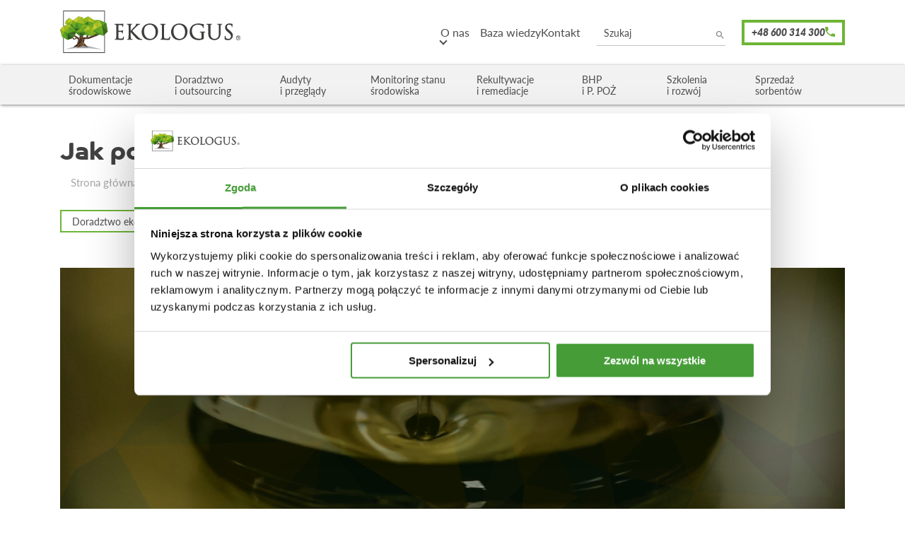

--- FILE ---
content_type: text/html; charset=UTF-8
request_url: https://www.ekologus.pl/jak-postepowac-z-olejami-odpadowymi/
body_size: 18971
content:
<!doctype html>
<html lang="en-US">

<head>
  <meta charset="UTF-8">
  <meta name="viewport" content="width=device-width, initial-scale=1">
  <link rel="profile" href="https://gmpg.org/xfn/11">

  <!-- Favicon -->
  <link rel="apple-touch-icon" sizes="57x57" href="https://www.ekologus.pl/wp-content/themes/ekologus/favicon/apple-icon-57x57.png">
  <link rel="apple-touch-icon" sizes="60x60" href="https://www.ekologus.pl/wp-content/themes/ekologus/favicon/apple-icon-60x60.png">
  <link rel="apple-touch-icon" sizes="72x72" href="https://www.ekologus.pl/wp-content/themes/ekologus/favicon/apple-icon-72x72.png">
  <link rel="apple-touch-icon" sizes="76x76" href="https://www.ekologus.pl/wp-content/themes/ekologus/favicon/apple-icon-76x76.png">
  <link rel="apple-touch-icon" sizes="114x114" href="https://www.ekologus.pl/wp-content/themes/ekologus/favicon/apple-icon-114x114.png">
  <link rel="apple-touch-icon" sizes="120x120" href="https://www.ekologus.pl/wp-content/themes/ekologus/favicon/apple-icon-120x120.png">
  <link rel="apple-touch-icon" sizes="144x144" href="https://www.ekologus.pl/wp-content/themes/ekologus/favicon/apple-icon-144x144.png">
  <link rel="apple-touch-icon" sizes="152x152" href="https://www.ekologus.pl/wp-content/themes/ekologus/favicon/apple-icon-152x152.png">
  <link rel="apple-touch-icon" sizes="180x180" href="https://www.ekologus.pl/wp-content/themes/ekologus/favicon/apple-icon-180x180.png">
  <link rel="icon" type="image/png" sizes="192x192" href="https://www.ekologus.pl/wp-content/themes/ekologus/favicon/android-icon-192x192.png">
  <link rel="icon" type="image/png" sizes="32x32" href="https://www.ekologus.pl/wp-content/themes/ekologus/favicon/favicon-32x32.png">
  <link rel="icon" type="image/png" sizes="96x96" href="https://www.ekologus.pl/wp-content/themes/ekologus/favicon/favicon-96x96.png">
  <link rel="icon" type="image/png" sizes="16x16" href="https://www.ekologus.pl/wp-content/themes/ekologus/favicon/favicon-16x16.png">
  <link rel="manifest" href="https://www.ekologus.pl/wp-content/themes/ekologus/manifest.json">
  <meta name="msapplication-TileColor" content="#1b74bb">
  <meta name="msapplication-TileImage" content="https://www.ekologus.pl/wp-content/themes/ekologus/favicon/ms-icon-144x144.png">
  <meta name="theme-color" content="#1b74bb">

  <script>
    var timerStart = Date.now();
  </script>

  <!-- Google Tag Manager -->
<script>(function(w,d,s,l,i){w[l]=w[l]||[];w[l].push({'gtm.start':
new Date().getTime(),event:'gtm.js'});var f=d.getElementsByTagName(s)[0],
j=d.createElement(s),dl=l!='dataLayer'?'&l='+l:'';j.async=true;j.src=
'https://www.googletagmanager.com/gtm.js?id='+i+dl;f.parentNode.insertBefore(j,f);
})(window,document,'script','dataLayer','GTM-MHVCQWD');</script>
<!-- End Google Tag Manager -->  <meta name='robots' content='index, follow, max-image-preview:large, max-snippet:-1, max-video-preview:-1' />

	<!-- This site is optimized with the Yoast SEO plugin v26.7 - https://yoast.com/wordpress/plugins/seo/ -->
	<title>Jak postępować z olejami odpadowymi? - Ekologus</title>
	<link rel="canonical" href="https://www.ekologus.pl/jak-postepowac-z-olejami-odpadowymi/" />
	<meta property="og:locale" content="en_US" />
	<meta property="og:type" content="article" />
	<meta property="og:title" content="Jak postępować z olejami odpadowymi? - Ekologus" />
	<meta property="og:description" content="Co to&nbsp;jest&nbsp;olej odpadowy? Zgodnie z&nbsp;definicją zawartą w&nbsp;ustawie z&nbsp;dnia 14 grudnia 2012r. o&nbsp;odpadach, przez&nbsp;oleje odpadowe (inaczej: oleje przepracowane, zużyte) – rozumie się wszelkie mineralne lub&nbsp;syntetyczne oleje smarowe lub&nbsp;przemysłowe, które przestały się nadawać do&nbsp;użytku, do&nbsp;jakiego były pierwotnie przeznaczone, w&nbsp;szczególności zużyte oleje z&nbsp;silników spalinowych i&nbsp;oleje przekładniowe, oleje smarowe, oleje turbinowe oraz&nbsp;oleje hydrauliczne. Do głównych źródeł powstawania olejów odpadowych [&hellip;]" />
	<meta property="og:url" content="https://www.ekologus.pl/jak-postepowac-z-olejami-odpadowymi/" />
	<meta property="og:site_name" content="Ekologus" />
	<meta property="article:published_time" content="2022-07-11T11:14:08+00:00" />
	<meta property="article:modified_time" content="2022-07-11T11:30:49+00:00" />
	<meta property="og:image" content="https://www.ekologus.pl/wp-content/uploads/2022/07/2022_oleje-odpadowe.jpg" />
	<meta property="og:image:width" content="1920" />
	<meta property="og:image:height" content="1272" />
	<meta property="og:image:type" content="image/jpeg" />
	<meta name="twitter:card" content="summary_large_image" />
	<meta name="twitter:label1" content="Written by" />
	<meta name="twitter:data1" content="" />
	<meta name="twitter:label2" content="Est. reading time" />
	<meta name="twitter:data2" content="5 minutes" />
	<script type="application/ld+json" class="yoast-schema-graph">{"@context":"https://schema.org","@graph":[{"@type":"Article","@id":"https://www.ekologus.pl/jak-postepowac-z-olejami-odpadowymi/#article","isPartOf":{"@id":"https://www.ekologus.pl/jak-postepowac-z-olejami-odpadowymi/"},"author":{"name":"","@id":""},"headline":"Jak postępować z&nbsp;olejami odpadowymi?","datePublished":"2022-07-11T11:14:08+00:00","dateModified":"2022-07-11T11:30:49+00:00","mainEntityOfPage":{"@id":"https://www.ekologus.pl/jak-postepowac-z-olejami-odpadowymi/"},"wordCount":972,"publisher":{"@id":"https://www.ekologus.pl/#organization"},"image":{"@id":"https://www.ekologus.pl/jak-postepowac-z-olejami-odpadowymi/#primaryimage"},"thumbnailUrl":"https://www.ekologus.pl/wp-content/uploads/2022/07/2022_oleje-odpadowe.jpg","articleSection":["Doradztwo ekologiczne","Gospodarka odpadami","Ochrona środowiska","Przepisy prawa","Sorbenty"],"inLanguage":"en-US"},{"@type":"WebPage","@id":"https://www.ekologus.pl/jak-postepowac-z-olejami-odpadowymi/","url":"https://www.ekologus.pl/jak-postepowac-z-olejami-odpadowymi/","name":"Jak postępować z olejami odpadowymi? - Ekologus","isPartOf":{"@id":"https://www.ekologus.pl/#website"},"primaryImageOfPage":{"@id":"https://www.ekologus.pl/jak-postepowac-z-olejami-odpadowymi/#primaryimage"},"image":{"@id":"https://www.ekologus.pl/jak-postepowac-z-olejami-odpadowymi/#primaryimage"},"thumbnailUrl":"https://www.ekologus.pl/wp-content/uploads/2022/07/2022_oleje-odpadowe.jpg","datePublished":"2022-07-11T11:14:08+00:00","dateModified":"2022-07-11T11:30:49+00:00","breadcrumb":{"@id":"https://www.ekologus.pl/jak-postepowac-z-olejami-odpadowymi/#breadcrumb"},"inLanguage":"en-US","potentialAction":[{"@type":"ReadAction","target":["https://www.ekologus.pl/jak-postepowac-z-olejami-odpadowymi/"]}]},{"@type":"ImageObject","inLanguage":"en-US","@id":"https://www.ekologus.pl/jak-postepowac-z-olejami-odpadowymi/#primaryimage","url":"https://www.ekologus.pl/wp-content/uploads/2022/07/2022_oleje-odpadowe.jpg","contentUrl":"https://www.ekologus.pl/wp-content/uploads/2022/07/2022_oleje-odpadowe.jpg","width":1920,"height":1272,"caption":"Olej odpadowy"},{"@type":"BreadcrumbList","@id":"https://www.ekologus.pl/jak-postepowac-z-olejami-odpadowymi/#breadcrumb","itemListElement":[{"@type":"ListItem","position":1,"name":"Home","item":"https://www.ekologus.pl/"},{"@type":"ListItem","position":2,"name":"Baza wiedzy","item":"https://www.ekologus.pl/baza-wiedzy/"},{"@type":"ListItem","position":3,"name":"Jak postępować z&nbsp;olejami odpadowymi?"}]},{"@type":"WebSite","@id":"https://www.ekologus.pl/#website","url":"https://www.ekologus.pl/","name":"Ekologus","description":"ochrona środowiska | szkolenia | rekultywacje | sorbenty","publisher":{"@id":"https://www.ekologus.pl/#organization"},"potentialAction":[{"@type":"SearchAction","target":{"@type":"EntryPoint","urlTemplate":"https://www.ekologus.pl/?s={search_term_string}"},"query-input":{"@type":"PropertyValueSpecification","valueRequired":true,"valueName":"search_term_string"}}],"inLanguage":"en-US"},{"@type":"Organization","@id":"https://www.ekologus.pl/#organization","name":"Ekologus","url":"https://www.ekologus.pl/","logo":{"@type":"ImageObject","inLanguage":"en-US","@id":"https://www.ekologus.pl/#/schema/logo/image/","url":"https://www.ekologus.pl/wp-content/uploads/2020/12/logo.png","contentUrl":"https://www.ekologus.pl/wp-content/uploads/2020/12/logo.png","width":392,"height":91,"caption":"Ekologus"},"image":{"@id":"https://www.ekologus.pl/#/schema/logo/image/"}},{"@type":"Person","@id":""}]}</script>
	<!-- / Yoast SEO plugin. -->


<link rel="alternate" type="application/rss+xml" title="Ekologus &raquo; Feed" href="https://www.ekologus.pl/feed/" />
<link rel="alternate" type="application/rss+xml" title="Ekologus &raquo; Comments Feed" href="https://www.ekologus.pl/comments/feed/" />
<link rel="alternate" title="oEmbed (JSON)" type="application/json+oembed" href="https://www.ekologus.pl/wp-json/oembed/1.0/embed?url=https%3A%2F%2Fwww.ekologus.pl%2Fjak-postepowac-z-olejami-odpadowymi%2F" />
<link rel="alternate" title="oEmbed (XML)" type="text/xml+oembed" href="https://www.ekologus.pl/wp-json/oembed/1.0/embed?url=https%3A%2F%2Fwww.ekologus.pl%2Fjak-postepowac-z-olejami-odpadowymi%2F&#038;format=xml" />
<style id='wp-img-auto-sizes-contain-inline-css' type='text/css'>
img:is([sizes=auto i],[sizes^="auto," i]){contain-intrinsic-size:3000px 1500px}
/*# sourceURL=wp-img-auto-sizes-contain-inline-css */
</style>

<style id='classic-theme-styles-inline-css' type='text/css'>
/*! This file is auto-generated */
.wp-block-button__link{color:#fff;background-color:#32373c;border-radius:9999px;box-shadow:none;text-decoration:none;padding:calc(.667em + 2px) calc(1.333em + 2px);font-size:1.125em}.wp-block-file__button{background:#32373c;color:#fff;text-decoration:none}
/*# sourceURL=/wp-includes/css/classic-themes.min.css */
</style>
<style id='woocommerce-inline-inline-css' type='text/css'>
.woocommerce form .form-row .required { visibility: visible; }
/*# sourceURL=woocommerce-inline-inline-css */
</style>
<link rel='stylesheet' id='ywctm-frontend-css' href='https://www.ekologus.pl/wp-content/plugins/yith-woocommerce-catalog-mode/assets/css/frontend.css?ver=2.51.0' type='text/css' media='all' />
<style id='ywctm-frontend-inline-css' type='text/css'>
form.cart button.single_add_to_cart_button, .ppc-button-wrapper, .wc-ppcp-paylater-msg__container, form.cart .quantity, .widget.woocommerce.widget_shopping_cart{display: none !important}
/*# sourceURL=ywctm-frontend-inline-css */
</style>
<link rel='stylesheet' id='ekologus-style-css' href='https://www.ekologus.pl/wp-content/themes/ekologus/style.css?ver=1653467186' type='text/css' media='all' />
<link rel='stylesheet' id='cf7cf-style-css' href='https://www.ekologus.pl/wp-content/plugins/cf7-conditional-fields/style.css?ver=2.6.7' type='text/css' media='all' />
<link rel="https://api.w.org/" href="https://www.ekologus.pl/wp-json/" /><link rel="alternate" title="JSON" type="application/json" href="https://www.ekologus.pl/wp-json/wp/v2/posts/7128" /><link rel="EditURI" type="application/rsd+xml" title="RSD" href="https://www.ekologus.pl/xmlrpc.php?rsd" />
<link rel='shortlink' href='https://www.ekologus.pl/?p=7128' />
	<noscript><style>.woocommerce-product-gallery{ opacity: 1 !important; }</style></noscript>
			<style type="text/css" id="wp-custom-css">
			.wpcf7 .hidden-fields-container {
	display: none !important;
}		</style>
		
  <link rel="stylesheet" href="https://www.ekologus.pl/wp-content/themes/ekologus/css/proudmedia.min.css">

  <style>
    html {
      scroll-padding-top: calc(var(--navHeight) + var(--wp-admin--admin-bar--height, 0px)) !important;
    }

    .btn--bigger {
      font-size: 18px;
      padding: 10px 20px;
      background-color: #6eb537 !important;
      color: #fff !important;
    }
  </style>
  <script>
    function sendNewsletter(e, n, t = !1, o = !1) {
      fetch(e, {
        method: "post",
        body: n
      }).then(e => e.json()).then(e => {
        if (t) {
          let n = formDialog.querySelector(".dialog-h2"),
            o = formDialog.querySelector(".dialog-p");
          "success" == e.status ? (n.innerHTML = "Udało się!", o.innerHTML = "Pomyślnie dodano tw\xf3j email do newslettera.") : "error" == e.status && (n.innerHTML = "Błąd", o.innerHTML = "Wpisany adres email nie jest poprawny.")
        }
      }).finally(() => {
        t && formDialog.showModal(), o && o.reset()
      })
    }
  </script>

  <link rel='stylesheet' id='wc-blocks-style-css' href='https://www.ekologus.pl/wp-content/plugins/woocommerce/assets/client/blocks/wc-blocks.css?ver=wc-10.4.3' type='text/css' media='all' />
<style id='global-styles-inline-css' type='text/css'>
:root{--wp--preset--aspect-ratio--square: 1;--wp--preset--aspect-ratio--4-3: 4/3;--wp--preset--aspect-ratio--3-4: 3/4;--wp--preset--aspect-ratio--3-2: 3/2;--wp--preset--aspect-ratio--2-3: 2/3;--wp--preset--aspect-ratio--16-9: 16/9;--wp--preset--aspect-ratio--9-16: 9/16;--wp--preset--color--black: #000000;--wp--preset--color--cyan-bluish-gray: #abb8c3;--wp--preset--color--white: #ffffff;--wp--preset--color--pale-pink: #f78da7;--wp--preset--color--vivid-red: #cf2e2e;--wp--preset--color--luminous-vivid-orange: #ff6900;--wp--preset--color--luminous-vivid-amber: #fcb900;--wp--preset--color--light-green-cyan: #7bdcb5;--wp--preset--color--vivid-green-cyan: #00d084;--wp--preset--color--pale-cyan-blue: #8ed1fc;--wp--preset--color--vivid-cyan-blue: #0693e3;--wp--preset--color--vivid-purple: #9b51e0;--wp--preset--gradient--vivid-cyan-blue-to-vivid-purple: linear-gradient(135deg,rgb(6,147,227) 0%,rgb(155,81,224) 100%);--wp--preset--gradient--light-green-cyan-to-vivid-green-cyan: linear-gradient(135deg,rgb(122,220,180) 0%,rgb(0,208,130) 100%);--wp--preset--gradient--luminous-vivid-amber-to-luminous-vivid-orange: linear-gradient(135deg,rgb(252,185,0) 0%,rgb(255,105,0) 100%);--wp--preset--gradient--luminous-vivid-orange-to-vivid-red: linear-gradient(135deg,rgb(255,105,0) 0%,rgb(207,46,46) 100%);--wp--preset--gradient--very-light-gray-to-cyan-bluish-gray: linear-gradient(135deg,rgb(238,238,238) 0%,rgb(169,184,195) 100%);--wp--preset--gradient--cool-to-warm-spectrum: linear-gradient(135deg,rgb(74,234,220) 0%,rgb(151,120,209) 20%,rgb(207,42,186) 40%,rgb(238,44,130) 60%,rgb(251,105,98) 80%,rgb(254,248,76) 100%);--wp--preset--gradient--blush-light-purple: linear-gradient(135deg,rgb(255,206,236) 0%,rgb(152,150,240) 100%);--wp--preset--gradient--blush-bordeaux: linear-gradient(135deg,rgb(254,205,165) 0%,rgb(254,45,45) 50%,rgb(107,0,62) 100%);--wp--preset--gradient--luminous-dusk: linear-gradient(135deg,rgb(255,203,112) 0%,rgb(199,81,192) 50%,rgb(65,88,208) 100%);--wp--preset--gradient--pale-ocean: linear-gradient(135deg,rgb(255,245,203) 0%,rgb(182,227,212) 50%,rgb(51,167,181) 100%);--wp--preset--gradient--electric-grass: linear-gradient(135deg,rgb(202,248,128) 0%,rgb(113,206,126) 100%);--wp--preset--gradient--midnight: linear-gradient(135deg,rgb(2,3,129) 0%,rgb(40,116,252) 100%);--wp--preset--font-size--small: 13px;--wp--preset--font-size--medium: 20px;--wp--preset--font-size--large: 36px;--wp--preset--font-size--x-large: 42px;--wp--preset--spacing--20: 0.44rem;--wp--preset--spacing--30: 0.67rem;--wp--preset--spacing--40: 1rem;--wp--preset--spacing--50: 1.5rem;--wp--preset--spacing--60: 2.25rem;--wp--preset--spacing--70: 3.38rem;--wp--preset--spacing--80: 5.06rem;--wp--preset--shadow--natural: 6px 6px 9px rgba(0, 0, 0, 0.2);--wp--preset--shadow--deep: 12px 12px 50px rgba(0, 0, 0, 0.4);--wp--preset--shadow--sharp: 6px 6px 0px rgba(0, 0, 0, 0.2);--wp--preset--shadow--outlined: 6px 6px 0px -3px rgb(255, 255, 255), 6px 6px rgb(0, 0, 0);--wp--preset--shadow--crisp: 6px 6px 0px rgb(0, 0, 0);}:where(.is-layout-flex){gap: 0.5em;}:where(.is-layout-grid){gap: 0.5em;}body .is-layout-flex{display: flex;}.is-layout-flex{flex-wrap: wrap;align-items: center;}.is-layout-flex > :is(*, div){margin: 0;}body .is-layout-grid{display: grid;}.is-layout-grid > :is(*, div){margin: 0;}:where(.wp-block-columns.is-layout-flex){gap: 2em;}:where(.wp-block-columns.is-layout-grid){gap: 2em;}:where(.wp-block-post-template.is-layout-flex){gap: 1.25em;}:where(.wp-block-post-template.is-layout-grid){gap: 1.25em;}.has-black-color{color: var(--wp--preset--color--black) !important;}.has-cyan-bluish-gray-color{color: var(--wp--preset--color--cyan-bluish-gray) !important;}.has-white-color{color: var(--wp--preset--color--white) !important;}.has-pale-pink-color{color: var(--wp--preset--color--pale-pink) !important;}.has-vivid-red-color{color: var(--wp--preset--color--vivid-red) !important;}.has-luminous-vivid-orange-color{color: var(--wp--preset--color--luminous-vivid-orange) !important;}.has-luminous-vivid-amber-color{color: var(--wp--preset--color--luminous-vivid-amber) !important;}.has-light-green-cyan-color{color: var(--wp--preset--color--light-green-cyan) !important;}.has-vivid-green-cyan-color{color: var(--wp--preset--color--vivid-green-cyan) !important;}.has-pale-cyan-blue-color{color: var(--wp--preset--color--pale-cyan-blue) !important;}.has-vivid-cyan-blue-color{color: var(--wp--preset--color--vivid-cyan-blue) !important;}.has-vivid-purple-color{color: var(--wp--preset--color--vivid-purple) !important;}.has-black-background-color{background-color: var(--wp--preset--color--black) !important;}.has-cyan-bluish-gray-background-color{background-color: var(--wp--preset--color--cyan-bluish-gray) !important;}.has-white-background-color{background-color: var(--wp--preset--color--white) !important;}.has-pale-pink-background-color{background-color: var(--wp--preset--color--pale-pink) !important;}.has-vivid-red-background-color{background-color: var(--wp--preset--color--vivid-red) !important;}.has-luminous-vivid-orange-background-color{background-color: var(--wp--preset--color--luminous-vivid-orange) !important;}.has-luminous-vivid-amber-background-color{background-color: var(--wp--preset--color--luminous-vivid-amber) !important;}.has-light-green-cyan-background-color{background-color: var(--wp--preset--color--light-green-cyan) !important;}.has-vivid-green-cyan-background-color{background-color: var(--wp--preset--color--vivid-green-cyan) !important;}.has-pale-cyan-blue-background-color{background-color: var(--wp--preset--color--pale-cyan-blue) !important;}.has-vivid-cyan-blue-background-color{background-color: var(--wp--preset--color--vivid-cyan-blue) !important;}.has-vivid-purple-background-color{background-color: var(--wp--preset--color--vivid-purple) !important;}.has-black-border-color{border-color: var(--wp--preset--color--black) !important;}.has-cyan-bluish-gray-border-color{border-color: var(--wp--preset--color--cyan-bluish-gray) !important;}.has-white-border-color{border-color: var(--wp--preset--color--white) !important;}.has-pale-pink-border-color{border-color: var(--wp--preset--color--pale-pink) !important;}.has-vivid-red-border-color{border-color: var(--wp--preset--color--vivid-red) !important;}.has-luminous-vivid-orange-border-color{border-color: var(--wp--preset--color--luminous-vivid-orange) !important;}.has-luminous-vivid-amber-border-color{border-color: var(--wp--preset--color--luminous-vivid-amber) !important;}.has-light-green-cyan-border-color{border-color: var(--wp--preset--color--light-green-cyan) !important;}.has-vivid-green-cyan-border-color{border-color: var(--wp--preset--color--vivid-green-cyan) !important;}.has-pale-cyan-blue-border-color{border-color: var(--wp--preset--color--pale-cyan-blue) !important;}.has-vivid-cyan-blue-border-color{border-color: var(--wp--preset--color--vivid-cyan-blue) !important;}.has-vivid-purple-border-color{border-color: var(--wp--preset--color--vivid-purple) !important;}.has-vivid-cyan-blue-to-vivid-purple-gradient-background{background: var(--wp--preset--gradient--vivid-cyan-blue-to-vivid-purple) !important;}.has-light-green-cyan-to-vivid-green-cyan-gradient-background{background: var(--wp--preset--gradient--light-green-cyan-to-vivid-green-cyan) !important;}.has-luminous-vivid-amber-to-luminous-vivid-orange-gradient-background{background: var(--wp--preset--gradient--luminous-vivid-amber-to-luminous-vivid-orange) !important;}.has-luminous-vivid-orange-to-vivid-red-gradient-background{background: var(--wp--preset--gradient--luminous-vivid-orange-to-vivid-red) !important;}.has-very-light-gray-to-cyan-bluish-gray-gradient-background{background: var(--wp--preset--gradient--very-light-gray-to-cyan-bluish-gray) !important;}.has-cool-to-warm-spectrum-gradient-background{background: var(--wp--preset--gradient--cool-to-warm-spectrum) !important;}.has-blush-light-purple-gradient-background{background: var(--wp--preset--gradient--blush-light-purple) !important;}.has-blush-bordeaux-gradient-background{background: var(--wp--preset--gradient--blush-bordeaux) !important;}.has-luminous-dusk-gradient-background{background: var(--wp--preset--gradient--luminous-dusk) !important;}.has-pale-ocean-gradient-background{background: var(--wp--preset--gradient--pale-ocean) !important;}.has-electric-grass-gradient-background{background: var(--wp--preset--gradient--electric-grass) !important;}.has-midnight-gradient-background{background: var(--wp--preset--gradient--midnight) !important;}.has-small-font-size{font-size: var(--wp--preset--font-size--small) !important;}.has-medium-font-size{font-size: var(--wp--preset--font-size--medium) !important;}.has-large-font-size{font-size: var(--wp--preset--font-size--large) !important;}.has-x-large-font-size{font-size: var(--wp--preset--font-size--x-large) !important;}
/*# sourceURL=global-styles-inline-css */
</style>
</head>
<!-- <script>function disableScroll(){document.body.style.height="100%",document.body.style.overflow="hidden"}function enableScroll(){document.body.style.height="auto",document.body.style.overflow="visible"}function mobileMenu(){let e=document.getElementsByClassName("n__nav-menu")[0],t=document.getElementsByClassName("hb__input")[0],n=document.getElementsByClassName("n")[0].offsetHeight;window.innerWidth<1024&&!document.getElementsByClassName("mobile-menu")[0]?(e.style.cssText=`top: ${n}px;height:calc(100vh - ${n}px);maxHeight=0;`,e.classList.add("mobile-menu"),t.addEventListener("click",l=>{t.checked?(e.classList.add("n__nav-menu--active"),e.style.maxHeight=`calc(100vh - ${n}px)`,e.style.opacity=1,disableScroll()):(e.classList.remove("n__nav-menu--active"),e.style.opacity=0,e.style.maxHeight=0,enableScroll())}),document.querySelectorAll(".menu-item").forEach(e=>{e.addEventListener("click",e=>{t.click()})})):window.innerWidth>=1024&&e.classList.contains("mobile-menu")&&(e.style.maxHeight="unset",e.style.height="unset",e.style.opacity=1,e.classList.remove("mobile-menu"),t.checked&&(e.classList.remove("n__nav-menu--active"),t.checked=!1),enableScroll())}document.addEventListener("DOMContentLoaded",function(){mobileMenu()}),window.addEventListener("resize",mobileMenu);</script> -->

<body class="wp-singular post-template-default single single-post postid-7128 single-format-standard wp-theme-ekologus theme-ekologus woocommerce-no-js">

  
  <div id="page" class="site">

    <header class="newheader pos-fix w-100">
    <div class="newheader-nav">
        <div class="container">
            <div class="row align-items-center justify-content-between">
                <div class="col-6 col-sm-5 col-lg-3">
                    <a href="/" class="header__logo">
                        <img src="/wp-content/themes/ekologus/img/logo.svg" alt="Ekologus - logo" class="newheader__logo" height="60px">
                    </a>
                </div>
                <div class="col-6 col-sm-7 col-lg-9" style="position:static">
                    <nav class="newheader-nav__nav d-flex align-items-center justify-content-end">
                                                <ul id="primary-menu" class="newheader-nav__ul d-none d-md-flex align-items-center justify-content-end">
                        </ul>
                        <form class="newheader-nav__sf m-0" role="search" method="get" action="/">
                            <input class="newheader-nav__sf-i line-3 t-up f-500 c-white" style="z-index: 9;position:relative;" type="search" required="required" placeholder="Szukaj" name="s">
                            <button class="newheader-nav__sf-submit" type="submit" style="z-index:99;border:0;top:1px;bottom:0">
                                <svg class="newheader-nav__sf-icon d-flex" width="12" height="12" viewBox="0 0 12 12" fill="none">
                                    <path d="M4.9375 0.875C6.01494 0.875 7.04825 1.30301 7.81012 2.06488C8.57199 2.82675 9 3.86006 9 4.9375C9 5.94375 8.63125 6.86875 8.025 7.58125L8.19375 7.75H8.6875L11.8125 10.875L10.875 11.8125L7.75 8.6875V8.19375L7.58125 8.025C6.84409 8.65423 5.90669 8.99994 4.9375 9C3.86006 9 2.82675 8.57199 2.06488 7.81012C1.30301 7.04825 0.875 6.01494 0.875 4.9375C0.875 3.86006 1.30301 2.82675 2.06488 2.06488C2.82675 1.30301 3.86006 0.875 4.9375 0.875ZM4.9375 2.125C3.375 2.125 2.125 3.375 2.125 4.9375C2.125 6.5 3.375 7.75 4.9375 7.75C6.5 7.75 7.75 6.5 7.75 4.9375C7.75 3.375 6.5 2.125 4.9375 2.125Z" fill="#666" fill-opacity="0.8"></path>
                                </svg>
                            </button>
                        </form>


                        <ul class="newheader-nav__ul d-flex align-items-center justify-content-end">
                            <li class="newheader-nav__el">
                                <a href="tel:+48600314300" class="newheader-nav__link d-flex align-items-center justify-content-center btn btn--border btn--black">
                                    <span class="newheader-nav__span" data-tel="+48 600 314 300"></span>
                                    <svg class="newheader-nav__link-icon--" width="14" height="14" viewBox="0 0 14 14" xmlns="http://www.w3.org/2000/svg">
                                        <path d="M2.81556 6.05889C3.93556 8.26 5.74 10.0567 7.94111 11.1844L9.65222 9.47333C9.86222 9.26333 10.1733 9.19333 10.4456 9.28667C11.3167 9.57444 12.2578 9.73 13.2222 9.73C13.65 9.73 14 10.08 14 10.5078V13.2222C14 13.65 13.65 14 13.2222 14C5.91889 14 0 8.08111 0 0.777778C0 0.35 0.35 0 0.777778 0H3.5C3.92778 0 4.27778 0.35 4.27778 0.777778C4.27778 1.75 4.43333 2.68333 4.72111 3.55444C4.80667 3.82667 4.74444 4.13 4.52667 4.34778L2.81556 6.05889Z" fill="#6eb537"/>
                                    </svg>
                                </a>
                            </li>
                        </ul>

                        <svg class="newheader-nav__sf-show d-flex" width="20" height="20" viewBox="0 0 12 12" fill="none">
                            <path d="M4.9375 0.875C6.01494 0.875 7.04825 1.30301 7.81012 2.06488C8.57199 2.82675 9 3.86006 9 4.9375C9 5.94375 8.63125 6.86875 8.025 7.58125L8.19375 7.75H8.6875L11.8125 10.875L10.875 11.8125L7.75 8.6875V8.19375L7.58125 8.025C6.84409 8.65423 5.90669 8.99994 4.9375 9C3.86006 9 2.82675 8.57199 2.06488 7.81012C1.30301 7.04825 0.875 6.01494 0.875 4.9375C0.875 3.86006 1.30301 2.82675 2.06488 2.06488C2.82675 1.30301 3.86006 0.875 4.9375 0.875ZM4.9375 2.125C3.375 2.125 2.125 3.375 2.125 4.9375C2.125 6.5 3.375 7.75 4.9375 7.75C6.5 7.75 7.75 6.5 7.75 4.9375C7.75 3.375 6.5 2.125 4.9375 2.125Z" fill="#666" fill-opacity="0.8"></path>
                        </svg>

                        <div class="hb d-flex aic" style="position:relative;">
                            <label class="hb__area w-100 h-100" style="position:absolute;background:transparent;z-index:999;inset:0;margin:auto;" for="toggle"></label>
                            <input aria-label="menu" class="hb__input" type="checkbox" id="toggle" style="display:none">
                            <div class="hb__icon h-100 d-flex flex-column" style="justify-content:space-between">
                                <div class="hb__line hb__line--1" style="position:relative;background:currentColor;height:3px"></div>
                                <div class="hb__line hb__line--2" style="position:relative;background:currentColor;height:3px"></div>
                                <div class="hb__line hb__line--3" style="position:relative;background:currentColor;height:3px"></div>
                            </div>
                        </div>
                    </nav>
                </div>
            </div>
        </div>
    </div>
    <div class="newheader-under">
        <div class="container">
            <ul id="services-menu" class="newheader-under__ul d-flex"><li id="menu-item-74" class="menu-item menu-item-type-post_type menu-item-object-page menu-item-74"><a href="https://www.ekologus.pl/oferta/opracowania-dokumentacji-ekspertyz/">Dokumentacje środowiskowe</a></li>
<li id="menu-item-75" class="menu-item menu-item-type-post_type menu-item-object-page menu-item-75"><a href="https://www.ekologus.pl/oferta/doradztwo-i-outsourcing-ekologiczny/">Doradztwo i&nbsp;outsourcing</a></li>
<li id="menu-item-76" class="menu-item menu-item-type-post_type menu-item-object-page menu-item-76"><a href="https://www.ekologus.pl/oferta/audyty-systemow-zarzadzania/">Audyty i&nbsp;przeglądy</a></li>
<li id="menu-item-77" class="menu-item menu-item-type-post_type menu-item-object-page menu-item-77"><a href="https://www.ekologus.pl/oferta/pomiary-i-analizy/">Monitoring stanu środowiska</a></li>
<li id="menu-item-79" class="menu-item menu-item-type-post_type menu-item-object-page menu-item-79"><a href="https://www.ekologus.pl/oferta/rekultywacje-i-remediacje/">Rekultywacje i remediacje</a></li>
<li id="menu-item-80" class="menu-item menu-item-type-post_type menu-item-object-page menu-item-80"><a href="https://www.ekologus.pl/oferta/bhp-i-p-poz/">BHP<br> i P. POŻ</a></li>
<li id="menu-item-7037" class="menu-item menu-item-type-post_type menu-item-object-page menu-item-7037"><a href="https://www.ekologus.pl/oferta/szkolenia/">Szkolenia i rozwój</a></li>
<li id="menu-item-7040" class="menu-item menu-item-type-custom menu-item-object-custom menu-item-7040"><a href="/oferta/sprzedaz-sorbentow/?kategorie=41&#038;sortowanie=od-a-do-z&#038;produkt=">Sprzedaż sorbentów</a></li>
<li id="menu-item-7042" class="desktop-remove menu-item menu-item-type-post_type menu-item-object-page menu-item-has-children menu-item-7042"><a href="https://www.ekologus.pl/o-firmie/">O nas</a>
<ul class="sub-menu">
	<li id="menu-item-7045" class="menu-item menu-item-type-post_type menu-item-object-page menu-item-7045"><a href="https://www.ekologus.pl/o-firmie/kariera/">Kariera</a></li>
	<li id="menu-item-7047" class="menu-item menu-item-type-post_type_archive menu-item-object-reference menu-item-7047"><a href="https://www.ekologus.pl/referencje/">Referencje</a></li>
</ul>
</li>
<li id="menu-item-7046" class="desktop-remove menu-item menu-item-type-custom menu-item-object-custom menu-item-7046"><a href="/baza-wiedzy/?sortowanie=nowe">Baza wiedzy</a></li>
<li id="menu-item-7044" class="desktop-remove menu-item menu-item-type-post_type menu-item-object-page menu-item-7044"><a href="https://www.ekologus.pl/kontakt/">Kontakt</a></li>
</ul>        </div>
    </div>
</header>

<script>
     let root = document.documentElement; 
     let nHeight = document.getElementsByClassName('newheader')[0].clientHeight; 
     root.style.setProperty('--navHeight', `${nHeight}px`);
</script>

<script>const n=document.getElementsByClassName("newheader")[0],b=document.getElementsByTagName("body")[0];function nr(){window.setTimeout(e=>{n&&(b.style.paddingTop=`${n.offsetHeight-2}px`)},20)}window.addEventListener("resize",nr),nr();</script>
<script>
  function changeMenuElementPosition() {
    const primaryMenu = document.querySelector('#primary-menu');
    const servicesMenu = document.querySelector('#services-menu');

    if(window.innerWidth >= 1024){
      primaryMenu.setAttribute('data-active', true);
      if(primaryMenu.getAttribute('data-active')){
        servicesMenu.removeAttribute('data-active');

        document.querySelectorAll('.desktop-remove').forEach( el => {
          primaryMenu.append(el.cloneNode(true));
          el.remove();
        });
      }
    }
    else {
      servicesMenu.setAttribute('data-active', true);
      if(servicesMenu.getAttribute('data-active')){
        primaryMenu.removeAttribute('data-active');

        document.querySelectorAll('.desktop-remove').forEach( el => {
          servicesMenu.append(el.cloneNode(true));
          el.remove();
        });

      }
    }
  }

  document.addEventListener("DOMContentLoaded", function() {
    changeMenuElementPosition();
  }), window.addEventListener("resize", changeMenuElementPosition);
</script>

<script>
    function toggleSearch() {
        if(document.querySelector('.newheader-nav__sf--active'))
            document.querySelector('.newheader-nav__sf').style.top = 0;
        else
            document.querySelector('.newheader-nav__sf').style.top = `${document.querySelector('.newheader-nav').offsetHeight}px`;
        
        document.querySelector('.newheader-nav__sf').classList.toggle('newheader-nav__sf--active');
    }


    function disableScroll() {
        document.body.style.height = "100%", document.body.style.overflow = "hidden";
        document.querySelector("html").style.height = "100%", document.querySelector("html").style.overflow = "hidden";
    }

    function enableScroll() {
        document.body.style.height = "auto", document.body.style.overflow = "visible";
        document.querySelector("html").style.height = "auto", document.querySelector("html").style.overflow = "visible";
    }

    function mobileMenu() {
        let navMenu = document.getElementsByClassName("newheader-under")[0],
        hamburgerButton = document.getElementsByClassName("hb__input")[0],
        navHeight = document.getElementsByClassName("newheader-nav")[0].offsetHeight;
        navMenu.style.top = `${navHeight}px`;

        if (window.innerWidth < 1024 && !document.getElementsByClassName("mobile-menu")[0]) {

            navMenu.style.cssText = `
                height: calc(100vh - ${navHeight}px);
                maxHeight = 0;
            `;

            navMenu.classList.add("mobile-menu");

            hamburgerButton.addEventListener("click", n => {
                
                if(hamburgerButton.checked){
                    navMenu.classList.add("newheader-under--active");
                    navMenu.style.maxHeight = `calc(100vh - ${navHeight}px)`;
                    navMenu.style.opacity = 1;
                    disableScroll();
                }
                else {
                    navMenu.classList.remove("newheader-under--active");
                    navMenu.style.opacity = 0;
                    navMenu.style.maxHeight = 0;
                    enableScroll();
                };
            });

            document.querySelectorAll('.menu-item').forEach(el => {
                el.addEventListener("click", n => {
                    hamburgerButton.click();
                });
            });
        } 
        else if (window.innerWidth >= 1024 && navMenu.classList.contains("mobile-menu")) {
            navMenu.style.maxHeight = "unset";
            navMenu.style.height = "unset";
            navMenu.style.opacity = 1; 

            navMenu.classList.remove("mobile-menu");

            if(hamburgerButton.checked) {
                navMenu.classList.remove("newheader-under__nav--active");
                hamburgerButton.checked = false;
            }

            enableScroll();
        }
    }

    document.querySelector('.newheader-nav__sf-show').addEventListener("click", _ => {
      toggleSearch();
    });

    document.addEventListener("DOMContentLoaded", _ => {
        mobileMenu()
    }), window.addEventListener("resize", mobileMenu);
</script>
    <div id="content" class="site-content"><div id="primary" class="content-area">
  <main id="main" class="site-main">
    <article id="post-7128" class="post-7128 post type-post status-publish format-standard has-post-thumbnail hentry category-doradztwo-ekologiczne category-gospodarka-odpadami category-ochrona-srodowiska category-przepisy-prawa category-sorbenty">

  
<div class="newhero">
    <div class="container">
        <h1 class="newhero__t" style="font-family: co-headline,sans-serif;">Jak postępować z&nbsp;olejami odpadowymi?</h1>
        <div class="container">
  <ul class="breadcrumb">
    <li class="breadcrumb__item">
      <a href="https://www.ekologus.pl" class="breadcrumb__link">Strona główna</a>
    </li>
          <li class="breadcrumb__item">
        <a href="https://www.ekologus.pl/baza-wiedzy/" class="breadcrumb__link">Baza wiedzy</a>
      </li>
            <li class="breadcrumb__item">
      <span class="breadcrumb__text">Jak postępować z olejami odpadowymi?</span>
    </li>
  </ul>
</div>    </div>
    <div class="container">
                    <ul class="categories d-flex flex-wrap mt-5"
                style="color:#4d4d4d!important;line-height:1.2!important;gap:10px;">
                                <li class="categories__item ">
                    <a href="https://www.ekologus.pl/kategorie-bazy-wiedzy/doradztwo-ekologiczne/" class="d-block">Doradztwo ekologiczne</a>
                </li>
                                <li class="categories__item ">
                    <a href="https://www.ekologus.pl/kategorie-bazy-wiedzy/gospodarka-odpadami/" class="d-block">Gospodarka odpadami</a>
                </li>
                                <li class="categories__item ">
                    <a href="https://www.ekologus.pl/kategorie-bazy-wiedzy/ochrona-srodowiska/" class="d-block">Ochrona środowiska</a>
                </li>
                                <li class="categories__item ">
                    <a href="https://www.ekologus.pl/kategorie-bazy-wiedzy/przepisy-prawa/" class="d-block">Przepisy prawa</a>
                </li>
                                <li class="categories__item ">
                    <a href="https://www.ekologus.pl/kategorie-bazy-wiedzy/sorbenty/" class="d-block">Sorbenty</a>
                </li>
                            </ul>
            </div>
</div>
  <div class="container">

    <section class="hero lazy" data-bg="url(https://www.ekologus.pl/wp-content/uploads/2022/07/2022_oleje-odpadowe-1920x900.jpg)"></section>

    <div class="post__container">

      
      <div class="post__content"><h3><strong>Co to&nbsp;jest&nbsp;olej odpadowy?</strong></h3>
<p>Zgodnie z&nbsp;definicją zawartą w&nbsp;ustawie z&nbsp;dnia <a href="https://isap.sejm.gov.pl/isap.nsf/DocDetails.xsp?id=wdu20130000021">14 grudnia 2012r. o&nbsp;odpadach</a>, przez&nbsp;oleje odpadowe (inaczej: oleje przepracowane, zużyte) – rozumie się wszelkie mineralne lub&nbsp;syntetyczne oleje smarowe lub&nbsp;przemysłowe, które przestały się nadawać do&nbsp;użytku, do&nbsp;jakiego były pierwotnie przeznaczone, w&nbsp;szczególności zużyte oleje z&nbsp;silników spalinowych i&nbsp;oleje przekładniowe, oleje smarowe, oleje turbinowe oraz&nbsp;oleje hydrauliczne. Do głównych źródeł powstawania olejów odpadowych zalicza się stacje obsługi pojazdów, urządzenia pracujące w&nbsp;przemyśle oraz&nbsp;bazy transportowe i&nbsp;remontowe.</p>
<p>Poza olejami odpadowymi w&nbsp;praktyce gospodarczej występują odpady zanieczyszczone olejami tj. zaolejone szlamy z&nbsp;separatorów olejowych oraz&nbsp;odstojników, szlamy z&nbsp;obróbki metali zawierające oleje, zużyte filtry olejowe, zaolejone zużyte sorbenty, trociny, czyściwo oraz&nbsp;opakowania po&nbsp;olejach. W związku z&nbsp;tym powstające odpady olejowe można podzielić na: oleje odpadowe, emulsje wodno-olejowe, szlamy zawierające oleje, inne odpady olejowe.</p>
<p>Szczegółowa klasyfikacja olejów przepracowanych, została zawarta w  <a href="https://isap.sejm.gov.pl/isap.nsf/DocDetails.xsp?id=wdu20011121206">Rozporządzeniu Ministra Środowiska z&nbsp;dnia 27 września 2001 r. <em>w&nbsp;sprawie katalogu odpadów</em></a>.</p>
<h2></h2>
<h3><strong>Jak zbierać i&nbsp;magazynować oleje odpadowe?</strong></h3>
<h2>Oleje odpadowe to produkt niebezpieczny. Ich zbieranie, magazynowanie oraz&nbsp;klasyfikacja do&nbsp;właściwego procesu odzysku albo&nbsp;unieszkodliwiania, odbywa się zgodnie z&nbsp;wytycznymi, zawartymi w&nbsp;<a href="https://isap.sejm.gov.pl/isap.nsf/DocDetails.xsp?id=WDU20150001694">Rozporządzeniu Ministra Środowiska z&nbsp;dnia 5 października 2015 r. <em>w&nbsp;sprawie szczegółowego sposobu postępowania z&nbsp;olejami odpadowymi</em></a>.</h2>
<p>Oleje odpadowe zbiera się i&nbsp;magazynuje selektywnie według wymagań wynikających ze sposobu ich przemysłowego wykorzystania lub&nbsp;unieszkodliwiania.</p>
<p>Podczas ich zbierania i&nbsp;magazynowania <span style="text-decoration: underline;"><strong>niedopuszczalne</strong></span> jest, aby&nbsp;mieszały się z&nbsp;innymi odpadami i&nbsp;substancjami, w&nbsp;tym zwłaszcza z&nbsp;odpadami stałymi, odpadami PCB, olejem napędowym, olejem opałowym, płynami chłodniczymi, płynami hamulcowymi oraz&nbsp;innymi substancjami i&nbsp;preparatami chemicznymi niebędącymi olejami. <span style="text-decoration: underline;"><strong>Dopuszcza się</strong></span> mieszanie różnych rodzajów olejów odpadowych, jeżeli&nbsp;nie wpłynie to negatywnie na&nbsp;proces ich odzysku lub&nbsp;unieszkodliwiania. Ponad to <span style="text-decoration: underline;"><strong>zakazuje się</strong></span> zrzutu olejów odpadowych do&nbsp;wód, gleby lub&nbsp;ziemi.</p>
<p>Oleje odpadowe zbiera się do&nbsp;szczelnych pojemników naziemnych i&nbsp;podziemnych:</p>
<ul>
<li>wykonanych z&nbsp;materiałów trudno palnych,</li>
<li>odpornych na&nbsp;działanie olejów odpadowych,</li>
<li>odprowadzających ładunki elektryczności statycznej,</li>
<li>wyposażonych w&nbsp;szczelne zamknięcia,</li>
<li>zabezpieczonych przed stłuczeniem.</li>
</ul>
<p>&nbsp;</p>
<p><em><span style="text-decoration: underline;">Polecane produkty:</span></em></p>
<ol>
<li>
<blockquote><p>beczki: <a href="https://ekologus.pl/oferta/sprzedaz-sorbentow/?kategorie=106&amp;sortowanie=od-a-do-z&amp;produkt=#sorbenty">https://ekologus.pl/oferta/sprzedaz-sorbentow/?kategorie=106&amp;sortowanie=od-a-do-z&amp;produkt=#sorbenty</a></p></blockquote>
</li>
</ol>
<p>&nbsp;</p>
<p>Na pojemnikach umieszcza się w&nbsp;widocznym miejscu napis: „OLEJ ODPADOWY”, kod odpadu wynikający z&nbsp;<a href="https://isap.sejm.gov.pl/isap.nsf/DocDetails.xsp?id=wdu20011121206">Rozporządzenia Ministra Środowiska z&nbsp;dnia 27  września 2001 r. <em>w&nbsp;sprawie katalogu odpadów</em></a> (najczęściej z&nbsp;grupy nr 13 &#8211; &#8220;Oleje odpadowe i&nbsp;odpady ciekłych paliw (z wyłączeniem olejów jadalnych oraz&nbsp;grup 05, 12 i&nbsp;19)&#8221;) oraz&nbsp;oznakowanie wymagane przepisami szczególnymi dotyczącymi transportu odpadów niebezpiecznych (tzw. ADR).</p>
<p>Na pojemnikach przeznaczonych do&nbsp;zbierania i&nbsp;magazynowania olejów odpadowych od indywidualnych posiadaczy, ustawianych w&nbsp;miejscach publicznych, umieszcza się dodatkowo informację o&nbsp;sposobie eksploatacji pojemnika oraz&nbsp;dane o&nbsp;jego właścicielu.</p>
<p>Jeżeli olej podczas użytkowania miał lub&nbsp;mógł mieć styczność z&nbsp;substancją niebezpieczną, na&nbsp;pojemniku powinna znaleźć się informacja o&nbsp;zanieczyszczeniu lub&nbsp;możliwości zanieczyszczenia oleju odpadowego tą substancją. Dodatkowo pojemniki do&nbsp;zbierania olejów odpadowych mogą być stosowane w&nbsp;rotacji pomiędzy wytwórcą odpadu, a&nbsp;ich kolejnym posiadaczem, miejscem odzysku albo&nbsp;unieszkodliwiania.</p>
<p>Oleje odpadowe magazynuje się w&nbsp;miejscach:</p>
<ul>
<li>przeznaczonych do&nbsp;tego celu oraz&nbsp;zgodnie z&nbsp;wymaganiami ochrony przeciwpożarowej,</li>
<li>o&nbsp;utwardzonej nawierzchni,</li>
<li>zabezpieczonych przed zanieczyszczeniami gruntu i&nbsp;opadami atmosferycznymi</li>
<li>wyposażonych w&nbsp;urządzenia lub&nbsp;środki do&nbsp;zbierania wycieków tych odpadów.</li>
</ul>
<p>&nbsp;</p>
<p>Wskazane jest umieszczanie pojemników z&nbsp;olejem na&nbsp;wannach wychwytowych, paletach wyłapujących, co uchroni przed przedostaniem się odpadu do&nbsp;środowiska. Natomiast w&nbsp;sytuacji wycieku oleju przepracowanego, w&nbsp;praktyce stosuje się różnego rodzaju sorbenty:</p>
<ul>
<li>rękawy absorpcyjne,</li>
<li>poduszki absorpcyjne,</li>
<li>maty absorpcyjne,</li>
<li>sorbent tekstylny na&nbsp;rolce,</li>
<li>sorbent sypki.</li>
</ul>
<p>&nbsp;</p>
<p><span style="text-decoration: underline;"><em>Polecane produkty:</em></span></p>
<ol>
<li>
<blockquote><p><a href="https://ekologus.pl/sorbenty/olejowy-zestaw-awaryjny-7/">olejowy zestaw awaryjny</a></p></blockquote>
</li>
<li>
<blockquote><p><a href="https://ekologus.pl/sorbenty/sypki-sorbent-ol-ex-82/">sorbent sypki olejowy</a> lub&nbsp;<a href="https://ekologus.pl/sorbenty/sypki-sorbent-absodan-plus-10-kg/">sorbent sypki uniwersalny</a></p></blockquote>
</li>
<li>
<blockquote><p><a href="https://ekologus.pl/sorbenty/dywan-sorpcyjny-wzmocniony-perforowany-3/">dywan sorpcyjny</a></p></blockquote>
</li>
<li>
<blockquote><p>wybierz <a href="https://ekologus.pl/oferta/sprzedaz-sorbentow/?kategorie=86&amp;sortowanie=od-a-do-z&amp;produkt=#sorbenty">wannę / paletę wyłapującą</a> w&nbsp;zależności od ilości magazynowanych beczek</p></blockquote>
</li>
</ol>
<p>&nbsp;</p>
<h3><strong>Jak postępować ze zużytym olejami?</strong></h3>
<p>Zgodnie z&nbsp;ustawą o&nbsp;odpadach, oleje odpadowe powinny być przetwarzane zgodnie z  hierarchią sposobów postępowania z&nbsp;odpadami oraz&nbsp;wymaganiami ochrony życia i  zdrowia ludzi i&nbsp;środowiska.</p>
<p>W pierwszej kolejności powinny być poddawane <strong>odzyskowi poprzez regenerację</strong> (np.  przez usunięcie zanieczyszczeń, produktów utleniania i&nbsp;dodatków zawartych w&nbsp; tych olejach). Jeżeli natomiast&nbsp;regeneracja olejów odpadowych jest niemożliwa ze względu na&nbsp;stopień ich zanieczyszczenia, oleje te powinny być <strong>poddawane innym procesom odzysku</strong>.</p>
<p>W praktyce rozróżnia się następujące sposoby wykorzystania olejów odpadowych:</p>
<ul>
<li>poddanie procesom oczyszczania i&nbsp;przywrócenie olejom ich pierwotnych właściwości poprzez filtrację, wirowanie, odparowanie pod&nbsp;próżnią,</li>
<li>ponowna obróbka,</li>
<li>regeneracja głęboka (re-rafinacja),</li>
<li>użycie olejów wprost jako paliwo.</li>
</ul>
<p>&nbsp;</p>
<p><strong>Unieszkodliwienie</strong> dopuszcza się jedynie w&nbsp;sytuacji, gdy regeneracja lub&nbsp;inne procesy odzysku olejów odpadowych są niemożliwe.</p>
<p>&nbsp;</p>
<h3><em>Zapraszamy do&nbsp;współpracy</em></h3>
<p><em>Przedsiębiorco, jeżeli&nbsp;jesteś zainteresowany produktami do&nbsp;bezpiecznego magazynowania olejów przepracowanych lub&nbsp;w&nbsp;razie wycieku chcesz posiadać odpowiednie środki do&nbsp;bezpiecznego ich usuwania, skontaktuj się Nami. </em></p>
<p><em>Firma Ekologus posiada szeroki asortyment środków do&nbsp;zabezpieczania stanowisk pracy i&nbsp;prewencji na&nbsp;wypadek niekontrolowanych wycieków przy&nbsp;maszynach wewnątrz budynków, w&nbsp;miejscach magazynowania oraz&nbsp;na&nbsp;powierzchniach ziemi i&nbsp;na wodzie. </em><em>Ponad to posiadamy </em><em><span style="text-decoration: underline;">zestawy awaryjne</span> do likwidacji wycieków substancji ropopochodnych – olejów, emulsji i innych substancji chemicznych.</em></p>
<p>&gt;&gt; zobacz nasz asortyment: <strong>www.ekologus.pl/sorbenty</strong></p>
<p><em>Zapewnimy Ci pomoc i&nbsp;doradztwo w&nbsp;doborze odpowiednich środków dla&nbsp;Twojego Zakładu.<br />
</em><em>Zadzwoń albo&nbsp;wyślij zapytanie ofertowe, a&nbsp;My przedstawimy ofertę dobraną do&nbsp;Twoich potrzeb:</em></p>
<p>kom: +48 606 914 909  |  mail: <a href="/cdn-cgi/l/email-protection" class="__cf_email__" data-cfemail="e3908c9181868d979aa386888c8f8c849690cd938f">[email&#160;protected]</a></p>
<p>&nbsp;</p>
<p>Autor opracowania:<br />
Barbara Kliś, Ekologus</p>
</div>
      
      <a href="https://www.ekologus.pl/baza-wiedzy/" class="btn btn--border btn--black mt-5">Powrót</a>
    </div>
  </div>
  </article>    <div class="container">
      <div class="row justify-content-between">
                  <div class="col-lg-7">
            <div class="more">
              <h3 class="section__title">Może Cię również zainteresować</h3>
              <div class="blog__container">
                <div class="blog__item">
  <a href="https://www.ekologus.pl/podsumowanie-webinaru-dobre-praktyki-oznaczania-miejsc-magazynowania-odpadow-poziomu-odzysku-i-recyklingu-jak-poprawnie-go-wyliczyc/" class="blog__image">
    <img data-src="https://www.ekologus.pl/wp-content/uploads/2023/03/loacker-955592_1920-770x400.jpg" alt="Podsumowanie webinaru &#8211; &#8220;Dobre praktyki oznaczania miejsc magazynowania odpadów. Poziomu odzysku i&nbsp;recyklingu &#8211; jak poprawnie go wyliczyć?&#8221;" class="lazy">
  </a>
  <h3 class="blog__title"><a href="https://www.ekologus.pl/podsumowanie-webinaru-dobre-praktyki-oznaczania-miejsc-magazynowania-odpadow-poziomu-odzysku-i-recyklingu-jak-poprawnie-go-wyliczyc/">Podsumowanie webinaru &#8211; &#8220;Dobre praktyki oznaczania miejsc magazynowania odpadów. Poziomu odzysku i&nbsp;recyklingu &#8211; jak poprawnie go wyliczyć?&#8221;</a></h3>
  <div class="blog__lead">&nbsp; W dniu 16 marca 2023 r. w&nbsp;ramach poszerzania świadomości ekologicznej przedsiębiorców zorganizowaliśmy darmowy webinar z&nbsp;przedstawicielem firmy Silk Road Certification Sp. z&nbsp;o.o.. Celem webinaru było omówienie przepisów prawnych z&nbsp;zakresu gospodarki&hellip;</div>
  <p class="blog__date">13.07.2023</p>
      <ul class="blog__category">
              <li class="blog__category-element">
          <a href="https://www.ekologus.pl/kategorie-bazy-wiedzy/gospodarka-odpadami/" class="blog__category-link">Gospodarka odpadami</a>
        </li>
              <li class="blog__category-element">
          <a href="https://www.ekologus.pl/kategorie-bazy-wiedzy/szkolenia-i-rozwoj/" class="blog__category-link">Szkolenia i rozwój</a>
        </li>
          </ul>
    <a href="https://www.ekologus.pl/podsumowanie-webinaru-dobre-praktyki-oznaczania-miejsc-magazynowania-odpadow-poziomu-odzysku-i-recyklingu-jak-poprawnie-go-wyliczyc/" class="blog__btn btn btn--black btn--border">Czytaj dalej</a>
</div><div class="blog__item">
  <a href="https://www.ekologus.pl/zestawienie-aktualnych-form-wsparcia-i-najnowszych-zmian-prawnych-w-ochronie-srodowiska/" class="blog__image">
    <img data-src="https://www.ekologus.pl/wp-content/uploads/2016/08/money-367976-770x400.jpg" alt="Zestawienie aktualnych form wsparcia i&nbsp;najnowszych zmian prawnych w&nbsp;ochronie środowiska" class="lazy">
  </a>
  <h3 class="blog__title"><a href="https://www.ekologus.pl/zestawienie-aktualnych-form-wsparcia-i-najnowszych-zmian-prawnych-w-ochronie-srodowiska/">Zestawienie aktualnych form wsparcia i&nbsp;najnowszych zmian prawnych w&nbsp;ochronie środowiska</a></h3>
  <div class="blog__lead">W natłoku informacji oraz&nbsp;przy&nbsp;nieustannie zmieniających się przepisach łatwo przegapić ważne prawa i&nbsp;obowiązki w&nbsp;zakresie ochrony środowiska. W związku z&nbsp;tym przygotowaliśmy „Zestawienie aktualnych form wsparcia i&nbsp;najnowszych zmian prawnych w&nbsp;ochronie środowiska”. Zestawienie składa&hellip;</div>
  <p class="blog__date">31.08.2016</p>
      <ul class="blog__category">
              <li class="blog__category-element">
          <a href="https://www.ekologus.pl/kategorie-bazy-wiedzy/doradztwo-ekologiczne/" class="blog__category-link">Doradztwo ekologiczne</a>
        </li>
              <li class="blog__category-element">
          <a href="https://www.ekologus.pl/kategorie-bazy-wiedzy/gospodarka-odpadami/" class="blog__category-link">Gospodarka odpadami</a>
        </li>
              <li class="blog__category-element">
          <a href="https://www.ekologus.pl/kategorie-bazy-wiedzy/ochrona-srodowiska/" class="blog__category-link">Ochrona środowiska</a>
        </li>
              <li class="blog__category-element">
          <a href="https://www.ekologus.pl/kategorie-bazy-wiedzy/przepisy-prawa/" class="blog__category-link">Przepisy prawa</a>
        </li>
          </ul>
    <a href="https://www.ekologus.pl/zestawienie-aktualnych-form-wsparcia-i-najnowszych-zmian-prawnych-w-ochronie-srodowiska/" class="blog__btn btn btn--black btn--border">Czytaj dalej</a>
</div>              </div>
            </div>
          </div>
                  <div class="col-lg-4 mt-5 mt-lg-0">
            <h3 class="section__title">Zaufali nam</h3>
            <div class="more">
              <div class="reference__item">
  <div class="reference__image">
    <img data-src="https://www.ekologus.pl/wp-content/uploads/2019/07/Żywiec-Zdrój-270x92.png" alt="Żywiec Zdrój S.A." class="reference__image-element lazy">
  </div>
  <h3 class="reference__title">Żywiec Zdrój S.A. [2013 r.]</h3>
  <div class="reference__description"><p>Firma Ekologus Sp. z&nbsp;o.o. z&nbsp;siedzibą w&nbsp;Bielsku-Białej w&nbsp;ostatnich latach sporządziła dla&nbsp;nas następujące dokumentacje: raport o&nbsp;oddziaływaniu na&nbsp;środowisko (…) i&nbsp;zgłoszenie emisji pyłów i&nbsp;gazów z&nbsp;kotłowni.</p>
<p>(…) Rekomendujemy firmę jako solidną, wiarygodną, w&nbsp;pełni przygotowaną do&nbsp;kompleksowej obsługi Zakładu w&nbsp;zakresie ochrony środowiska. Doświadczona kadra oraz&nbsp;potencjał techniczny i&nbsp;organizacyjny gwarantują wysoki poziom wykonywania usług. Powierzone prace zostały wykonane zgodnie z&nbsp;przepisami Prawa Ochrony Środowiska, w&nbsp;pełni profesjonalnie i&nbsp;w wyznaczonym terminie.</p>
</div>
</div>            </div>
          </div>
              </div>
    </div>
      <section class="offer offer--cat">
          <div class="row no-gutters">
                  <div class="offer__div offer__div--cat col-6 col-md-3 col-xl">
            <div class="offer__item" style="background-color: #c6d548;">
              <div class="offer__item-content">
                                  <div class="offer__item-icon">
                    <img data-src="https://www.ekologus.pl/wp-content/uploads/2019/05/ikona-dokumentacje-srodowiskowe-171x200.png" alt="Dokumentacje środowiskowe - ikona" class="offer__item-icon-element lazy">
                  </div>
                                <h3 class="offer__item-title">Dokumentacje<br>środowiskowe, pozwolenia zintegrowane</h3>
                <a href="https://www.ekologus.pl/oferta/opracowania-dokumentacji-ekspertyz/" class="offer__btn btn btn--border btn--white">Więcej</a>
              </div>
            </div>
          </div>
                  <div class="offer__div offer__div--cat col-6 col-md-3 col-xl">
            <div class="offer__item" style="background-color: #b6ce3c;">
              <div class="offer__item-content">
                                  <div class="offer__item-icon">
                    <img data-src="https://www.ekologus.pl/wp-content/uploads/2019/05/Doradztwo-i-eko-outsourcing-ikona-126x200.png" alt="Doradztwo i eko-outsourcing - ikona" class="offer__item-icon-element lazy">
                  </div>
                                <h3 class="offer__item-title">Doradztwo<br>środowiskowe i EKO–consulting</h3>
                <a href="https://www.ekologus.pl/oferta/doradztwo-i-outsourcing-ekologiczny/" class="offer__btn btn btn--border btn--white">Więcej</a>
              </div>
            </div>
          </div>
                  <div class="offer__div offer__div--cat col-6 col-md-3 col-xl">
            <div class="offer__item" style="background-color: #a4c738;">
              <div class="offer__item-content">
                                  <div class="offer__item-icon">
                    <img data-src="https://www.ekologus.pl/wp-content/uploads/2019/05/EKO-przeglądy-audyty-ISO-ikona-131x200.png" alt="EKO-przeglądy, audyty, ISO - ikona" class="offer__item-icon-element lazy">
                  </div>
                                <h3 class="offer__item-title">EKO-audyty<br>i EKO-przeglądy</h3>
                <a href="https://www.ekologus.pl/oferta/audyty-systemow-zarzadzania/" class="offer__btn btn btn--border btn--white">Więcej</a>
              </div>
            </div>
          </div>
                  <div class="offer__div offer__div--cat col-6 col-md-3 col-xl">
            <div class="offer__item" style="background-color: #9cc42e;">
              <div class="offer__item-content">
                                  <div class="offer__item-icon">
                    <img data-src="https://www.ekologus.pl/wp-content/uploads/2019/05/Monitoring-stanu-środowiska-ikona-179x200.png" alt="Monitoring stanu środowiska - ikona" class="offer__item-icon-element lazy">
                  </div>
                                <h3 class="offer__item-title">Monitoring<br>stanu środowiska</h3>
                <a href="https://www.ekologus.pl/oferta/pomiary-i-analizy/" class="offer__btn btn btn--border btn--white">Więcej</a>
              </div>
            </div>
          </div>
                  <div class="offer__div offer__div--cat col-6 col-md-3 col-xl">
            <div class="offer__item" style="background-color: #7eba36;">
              <div class="offer__item-content">
                                <h3 class="offer__item-title">Szkolenia<br>i rozwój</h3>
                <a href="https://www.ekologus.pl/oferta/szkolenia/" class="offer__btn btn btn--border btn--white">Więcej</a>
              </div>
            </div>
          </div>
                  <div class="offer__div offer__div--cat col-6 col-md-3 col-xl">
            <div class="offer__item" style="background-color: #72b738;">
              <div class="offer__item-content">
                                  <div class="offer__item-icon">
                    <img data-src="https://www.ekologus.pl/wp-content/uploads/2019/05/Rekultywacje-i-remediacje-ikona-174x200.png" alt="Rekultywacje i remediacje - ikona" class="offer__item-icon-element lazy">
                  </div>
                                <h3 class="offer__item-title">Rekultywacje<br>i remediacje</h3>
                <a href="https://www.ekologus.pl/oferta/rekultywacje-i-remediacje/" class="offer__btn btn btn--border btn--white">Więcej</a>
              </div>
            </div>
          </div>
                  <div class="offer__div offer__div--cat col-6 col-md-3 col-xl">
            <div class="offer__item" style="background-color: #5eb239;">
              <div class="offer__item-content">
                                  <div class="offer__item-icon">
                    <img data-src="https://www.ekologus.pl/wp-content/uploads/2019/05/BHP-i-P.-POŻ.-ikona-263x200.png" alt="BHP i P. POŻ. - ikona" class="offer__item-icon-element lazy">
                  </div>
                                <h3 class="offer__item-title">BHP<br>i P.POŻ</h3>
                <a href="https://www.ekologus.pl/oferta/bhp-i-p-poz/" class="offer__btn btn btn--border btn--white">Więcej</a>
              </div>
            </div>
          </div>
                  <div class="offer__div offer__div--cat col-6 col-md-3 col-xl">
            <div class="offer__item" style="background-color: #469d38;">
              <div class="offer__item-content">
                                  <div class="offer__item-icon">
                    <img data-src="https://www.ekologus.pl/wp-content/uploads/2019/05/Sorbenty-Zestawy-awaryjne-ikona-147x200.png" alt="Sorbenty, Zestawy awaryjne - ikona" class="offer__item-icon-element lazy">
                  </div>
                                <h3 class="offer__item-title">Sprzedaż<br>sorbentów</h3>
                <a href="https://www.ekologus.pl/oferta/sprzedaz-sorbentow/" class="offer__btn btn btn--border btn--white">Więcej</a>
              </div>
            </div>
          </div>
              </div>
      </section>
  </main>
</div>
</div>
<footer class="footer bg--gray-light">
  <div class="container">
    <div class="footer__top pb-4 pb-lg-5">
      <div class="row">
                  <div class="col-lg-3 col-xl-4">
            <h3>Ekologus Sp. z o.o.</h3>
            <div class="row">
              <div class="col-sm-5 col-md-4 col-lg-12 col-xl-6">
                <div class="footer__item">
                  <p>ul. Jaskółcza 29<br />
43-309 Bielsko-Biała</p>
                </div>
                                  <div class="footer__item">
                                          <p><a href="tel:+48334960300">+48 33 496 03 00</a></p>
                                          <p><a href="tel:+48334960315">+48 33 496 03 15</a></p>
                                          <p><a href="tel:+48600314300">+48 600 314 300</a></p>
                                      </div>
                                                  <div class="footer__item">
                                          <p><a href="/cdn-cgi/l/email-protection#f89d939794979f8d8bb89d939794979f8d8bd68894"><span class="__cf_email__" data-cfemail="4f2a24202320283a3c0f2a24202320283a3c613f23">[email&#160;protected]</span></a></p>
                                          <div class="mt-5">
                        <h3>Social media</h3>
                        <p><a href="https://pl.linkedin.com/company/ekologus-sp-z-o-o" target="_blank" rel="noopener noreferer">LinkedIn</a></p>
                      </div>
                                      </div>
                              </div>
              <div class="col-sm-5 col-md-4 col-lg-12 col-xl-6 mt-lg-3 mt-xl-0">
                <div class="footer__item">
                  <p>od poniedziałku do&nbsp;piątku<br />
w&nbsp;godz. 8:00 - 16:00</p>
                </div>
                                  <div class="footer__item">
                    <p>NIP: 547-19-40-780<br />
REGON: 072720333<br />
KRS: 0000030618</p>
                  </div>
                                <div class="footer__item">
                  <p><a href="/kontakt/">Zobacz mapę dojazdu</a></p>
                </div>
              </div>
            </div>
          </div>
                        <div class="col-lg-9 col-xl-8">
          <nav class="footer__menu ml-lg-5">
            <ul id="menu-footer-menu" class="footer__menu-list"><li id="menu-item-5722" class="menu-item menu-item-type-post_type menu-item-object-page menu-item-has-children menu-item-5722"><a href="https://www.ekologus.pl/oferta/opracowania-dokumentacji-ekspertyz/">Nasze usługi</a>
<ul class="sub-menu">
	<li id="menu-item-93" class="menu-item menu-item-type-post_type menu-item-object-page menu-item-93"><a href="https://www.ekologus.pl/oferta/opracowania-dokumentacji-ekspertyz/">Dokumentacje środowiskowe</a></li>
	<li id="menu-item-94" class="menu-item menu-item-type-post_type menu-item-object-page menu-item-94"><a href="https://www.ekologus.pl/oferta/doradztwo-i-outsourcing-ekologiczny/">Doradztwo i eko-outsourcing</a></li>
	<li id="menu-item-95" class="menu-item menu-item-type-post_type menu-item-object-page menu-item-95"><a href="https://www.ekologus.pl/oferta/audyty-systemow-zarzadzania/">Eko-audyty i eko-przeglądy</a></li>
	<li id="menu-item-96" class="menu-item menu-item-type-post_type menu-item-object-page menu-item-96"><a href="https://www.ekologus.pl/oferta/pomiary-i-analizy/">Monitoring stanu środowiska</a></li>
	<li id="menu-item-98" class="menu-item menu-item-type-post_type menu-item-object-page menu-item-98"><a href="https://www.ekologus.pl/oferta/rekultywacje-i-remediacje/">Rekultywacje i remediacje</a></li>
	<li id="menu-item-99" class="menu-item menu-item-type-post_type menu-item-object-page menu-item-99"><a href="https://www.ekologus.pl/oferta/bhp-i-p-poz/">BHP i P. POŻ</a></li>
	<li id="menu-item-100" class="menu-item menu-item-type-post_type menu-item-object-page menu-item-100"><a href="https://www.ekologus.pl/oferta/sprzedaz-sorbentow/">Sprzedaż sorbentów</a></li>
</ul>
</li>
<li id="menu-item-101" class="menu-item menu-item-type-post_type menu-item-object-page menu-item-has-children menu-item-101"><a href="https://www.ekologus.pl/o-firmie/">O nas</a>
<ul class="sub-menu">
	<li id="menu-item-103" class="menu-item menu-item-type-post_type menu-item-object-page menu-item-103"><a href="https://www.ekologus.pl/o-firmie/kariera/">Kariera</a></li>
	<li id="menu-item-5735" class="menu-item menu-item-type-post_type_archive menu-item-object-reference menu-item-5735"><a href="https://www.ekologus.pl/referencje/">Referencje</a></li>
	<li id="menu-item-108" class="menu-item menu-item-type-post_type menu-item-object-page menu-item-108"><a href="https://www.ekologus.pl/nota-prawna/">Nota prawna</a></li>
	<li id="menu-item-107" class="menu-item menu-item-type-post_type menu-item-object-page menu-item-107"><a href="https://www.ekologus.pl/mapa-strony/">Mapa strony</a></li>
</ul>
</li>
</ul>                          <ul class="footer__menu-list footer__menu-list--full">
                <li><a href="/baza-wiedzy/">Baza wiedzy</a>
                  <ul>
                                          <li><a href="https://www.ekologus.pl/na-jakie-wymogi-prawne-zwiazane-ze-srodowiskiem-przygotowac-sie-w-2026/">Na jakie wymogi prawne związane ze środowiskiem przygotować się w&nbsp;2026?</a></li>
                                          <li><a href="https://www.ekologus.pl/roczne-sprawozdanie-w-bdo-co-sprawdzic-przed-31-grudnia-aby-nie-narazic-sie-na-kary/">Roczne sprawozdanie w&nbsp;BDO: co sprawdzić przed 31 grudnia, aby&nbsp;nie narazić się na&nbsp;kary?</a></li>
                                          <li><a href="https://www.ekologus.pl/ostatni-dzwonek-przygotuj-swoja-firme-na-wyzwania-eudr/">Ostatni dzwonek &#8211; przygotuj swoją firmę na&nbsp;wyzwania EUDR</a></li>
                                      </ul>
                </li>
              </ul>
                      </nav>
        </div>
      </div>
      <div class="footer__bottom pt-4 pt-lg-5 mt-5">
        <div class="row">
          <div class="col-lg-3 d-none d-lg-block">
            <a href="https://www.ekologus.pl" class="footer__logo">
              <img data-src="https://www.ekologus.pl/wp-content/themes/ekologus/img/logo.svg" alt="Ekologus - logo" class="lazy">
            </a>
          </div>
          <div class="col-lg-9 col-xl-7 offset-xl-2">
            <h3>Newsletter</h3>
            <form method="post" action="/jak-postepowac-z-olejami-odpadowymi/" onsubmit="" class="form form--newsletter" onsubmit="" autocomplete="off">
              <div class="form__item">
                <label for="form-newsletter-email" class="form__label form__label--hidden">Twój adres e-mail</label>
                <input type="email" id="form-newsletter-email" name="ne" placeholder="Twój adres e-mail" class="form__input" required="">
                <div class="block-right">
                  <input type="submit" name="newsletter_submit" value="Zapisz się" class="form__btn">
                </div> 
              </div>
              <div class="form__item form__item--checkbox">
                <input type="checkbox" id="form-newsletter-marketing" name="nl[]" class="form__input form__input--checkbox" required="">
                <label for="form-newsletter-marketing" class="form__label">Wyrażam zgodę na otrzymywanie od Ekologus Sp. z o.o. otrzymywanie drogą elektroniczną newslettera zawierającego informacje handlowe. Wyrażam zgodę na otrzymywanie od Ekologus Sp. z o.o. także innych informacji handlowych drogą elektroniczną, zwłaszcza o aktualnych ofertach Ekologus Sp. z o.o.</label>
              </div>
            </form>
          </div>
          <dialog class="dialog" id="formDialog">
            <svg class="dialog-cross" xmlns="http://www.w3.org/2000/svg" class="svg-icon" style="width: 1em; height: 1em;vertical-align: middle;fill: currentColor;overflow: hidden;" viewBox="0 0 1024 1024" version="1.1">
              <path d="M810.65984 170.65984q18.3296 0 30.49472 12.16512t12.16512 30.49472q0 18.00192-12.32896 30.33088l-268.67712 268.32896 268.67712 268.32896q12.32896 12.32896 12.32896 30.33088 0 18.3296-12.16512 30.49472t-30.49472 12.16512q-18.00192 0-30.33088-12.32896l-268.32896-268.67712-268.32896 268.67712q-12.32896 12.32896-30.33088 12.32896-18.3296 0-30.49472-12.16512t-12.16512-30.49472q0-18.00192 12.32896-30.33088l268.67712-268.32896-268.67712-268.32896q-12.32896-12.32896-12.32896-30.33088 0-18.3296 12.16512-30.49472t30.49472-12.16512q18.00192 0 30.33088 12.32896l268.32896 268.67712 268.32896-268.67712q12.32896-12.32896 30.33088-12.32896z" />
            </svg>
            <h2 class="dialog-h2"></h2>
            <p class="dialog-p"></p>
          </dialog>
                    <style>
            .dialog[open]::backdrop {
              background-color: rgba(0, 0, 0, .5)
            }

            .dialog[open] {
              position: fixed;
              padding: 35px;
              background: #fff;
              border: 4px solid #6eb537;
              display: flex;
              align-items: start;
              justify-content: start;
              gap: 15px;
              flex-direction: column
            }

            .dialog-cross {
              position: absolute;
              top: 10px;
              right: 10px;
              cursor: pointer
            }

            .dialog-h2 {
              font-size: 36px
            }

            .dialog-p {
              font-size: 20px
            }
          </style>
          <script data-cfasync="false" src="/cdn-cgi/scripts/5c5dd728/cloudflare-static/email-decode.min.js"></script><script>const dialogCross=document.querySelector(".dialog-cross"),formDialog=document.querySelector("#formDialog");document.addEventListener("click",(e=>{e.target!==formDialog&&e.target!==dialogCross||formDialog.close()}));const form=document.querySelector(".form--newsletter"),formEmail=form.querySelector("#form-newsletter-email"),actionBase="https://ekologus.com.pl/rekurencja_add_email_to_phplist_ekolgous.php?email=";formEmail.addEventListener("input",(()=>{form.action=actionBase+encodeURIComponent(formEmail.value)})),form.addEventListener("submit",(e=>{e.preventDefault();form.querySelector("[type=submit]").disabled=!0;const o=new FormData(form),t=form.getAttribute("action");sendNewsletter(t,o,!0,form);const r=formEmail.value;if(r){const e=new URLSearchParams;e.append("action","add_to_getresponse"),e.append("email",r),fetch("/wp-admin/admin-ajax.php",{method:"POST",headers:{"Content-Type":"application/x-www-form-urlencoded"},body:e.toString()}).then((e=>e.json())).then((e=>{console.log("📬 GetResponse:",e)})).catch((e=>{console.error("❌ Błąd GetResponse:",e)}))}}));</script>
        </div>
      </div>
    </div>
</footer>
<div class="copyright bg--accent py-4">
  <div class="container">
    <div class="d-md-flex justify-content-md-between align-items-md-lg-center">
      <p>Copyright &copy; 2026 Ekologus Sp. z o. o. All rights reserved.</p>
      <p class="mt-3 mt-md-0">by <a href="https://www.tomadesign.pl/" target="_blank" rel="noopener noreferer nofollow">Tomadesign</a></p>
    </div>
  </div>
</div>
<div class="backtotop">
  <a href="#page" class="backtotop__link"></a>
</div>
</div>
<script type="speculationrules">
{"prefetch":[{"source":"document","where":{"and":[{"href_matches":"/*"},{"not":{"href_matches":["/wp-*.php","/wp-admin/*","/wp-content/uploads/*","/wp-content/*","/wp-content/plugins/*","/wp-content/themes/ekologus/*","/*\\?(.+)"]}},{"not":{"selector_matches":"a[rel~=\"nofollow\"]"}},{"not":{"selector_matches":".no-prefetch, .no-prefetch a"}}]},"eagerness":"conservative"}]}
</script>
	<script type='text/javascript'>
		(function () {
			var c = document.body.className;
			c = c.replace(/woocommerce-no-js/, 'woocommerce-js');
			document.body.className = c;
		})();
	</script>
	<script type="text/javascript" src="https://www.ekologus.pl/wp-includes/js/dist/hooks.min.js?ver=dd5603f07f9220ed27f1" id="wp-hooks-js"></script>
<script type="text/javascript" src="https://www.ekologus.pl/wp-includes/js/dist/i18n.min.js?ver=c26c3dc7bed366793375" id="wp-i18n-js"></script>
<script type="text/javascript" id="wp-i18n-js-after">
/* <![CDATA[ */
wp.i18n.setLocaleData( { 'text direction\u0004ltr': [ 'ltr' ] } );
//# sourceURL=wp-i18n-js-after
/* ]]> */
</script>
<script type="text/javascript" src="https://www.ekologus.pl/wp-content/plugins/contact-form-7/includes/swv/js/index.js?ver=6.1.4" id="swv-js"></script>
<script type="text/javascript" id="contact-form-7-js-before">
/* <![CDATA[ */
var wpcf7 = {
    "api": {
        "root": "https:\/\/www.ekologus.pl\/wp-json\/",
        "namespace": "contact-form-7\/v1"
    },
    "cached": 1
};
//# sourceURL=contact-form-7-js-before
/* ]]> */
</script>
<script type="text/javascript" src="https://www.ekologus.pl/wp-content/plugins/contact-form-7/includes/js/index.js?ver=6.1.4" id="contact-form-7-js"></script>
<script type="text/javascript" src="https://www.ekologus.pl/wp-content/themes/ekologus/js/vendor/jquery-3.4.1.min.js?ver=1607519682" id="jquery-js"></script>
<script type="text/javascript" src="https://www.ekologus.pl/wp-content/plugins/woocommerce/assets/js/sourcebuster/sourcebuster.min.js?ver=10.4.3" id="sourcebuster-js-js"></script>
<script type="text/javascript" id="wc-order-attribution-js-extra">
/* <![CDATA[ */
var wc_order_attribution = {"params":{"lifetime":1.0e-5,"session":30,"base64":false,"ajaxurl":"https://www.ekologus.pl/wp-admin/admin-ajax.php","prefix":"wc_order_attribution_","allowTracking":true},"fields":{"source_type":"current.typ","referrer":"current_add.rf","utm_campaign":"current.cmp","utm_source":"current.src","utm_medium":"current.mdm","utm_content":"current.cnt","utm_id":"current.id","utm_term":"current.trm","utm_source_platform":"current.plt","utm_creative_format":"current.fmt","utm_marketing_tactic":"current.tct","session_entry":"current_add.ep","session_start_time":"current_add.fd","session_pages":"session.pgs","session_count":"udata.vst","user_agent":"udata.uag"}};
//# sourceURL=wc-order-attribution-js-extra
/* ]]> */
</script>
<script type="text/javascript" src="https://www.ekologus.pl/wp-content/plugins/woocommerce/assets/js/frontend/order-attribution.min.js?ver=10.4.3" id="wc-order-attribution-js"></script>
<script type="text/javascript" src="https://www.ekologus.pl/wp-content/themes/ekologus/dist/js/bundle.min.js?ver=1607519682" id="ekologus-bundle-js-js"></script>
<script type="text/javascript" src="https://www.ekologus.pl/wp-content/themes/ekologus/dist/js/dist.min.js?ver=1649313895" id="ekologus-scripts-js"></script>
<script type="text/javascript" id="wpcf7cf-scripts-js-extra">
/* <![CDATA[ */
var wpcf7cf_global_settings = {"ajaxurl":"https://www.ekologus.pl/wp-admin/admin-ajax.php"};
//# sourceURL=wpcf7cf-scripts-js-extra
/* ]]> */
</script>
<script type="text/javascript" src="https://www.ekologus.pl/wp-content/plugins/cf7-conditional-fields/js/scripts.js?ver=2.6.7" id="wpcf7cf-scripts-js"></script>
<script type="text/javascript" src="https://www.google.com/recaptcha/api.js?render=6LdMdqkUAAAAAK4X-cqnECBooo8lt3-9dQGBbGWI&amp;ver=3.0" id="google-recaptcha-js"></script>
<script type="text/javascript" src="https://www.ekologus.pl/wp-includes/js/dist/vendor/wp-polyfill.min.js?ver=3.15.0" id="wp-polyfill-js"></script>
<script type="text/javascript" id="wpcf7-recaptcha-js-before">
/* <![CDATA[ */
var wpcf7_recaptcha = {
    "sitekey": "6LdMdqkUAAAAAK4X-cqnECBooo8lt3-9dQGBbGWI",
    "actions": {
        "homepage": "homepage",
        "contactform": "contactform"
    }
};
//# sourceURL=wpcf7-recaptcha-js-before
/* ]]> */
</script>
<script type="text/javascript" src="https://www.ekologus.pl/wp-content/plugins/contact-form-7/modules/recaptcha/index.js?ver=6.1.4" id="wpcf7-recaptcha-js"></script>
<script>
  var $ = jQuery;
    $(document).ready(function() {
    if ($('.acf-map').length) {
      loadScript('https://maps.googleapis.com/maps/api/js?key=AIzaSyBHJr2Cn8q1SBinTq05D7ARZgkyWJgfxU0', initialize_map);
    }
  });
</script>
<script>
  var myCSS = document.createElement('link');
  myCSS.rel = 'stylesheet';
  myCSS.href = 'https://www.ekologus.pl/wp-content/themes/ekologus/dist/css/bundle.min.css?v=1607519682';
  document.head.insertBefore(myCSS, document.head.childNodes[1].nextSibling);
</script>
<script>
  var typekit = document.createElement('link');
  typekit.rel = 'stylesheet';
  typekit.href = 'https://use.typekit.net/tdq5uwa.css';
  document.head.insertBefore(typekit, document.head.childNodes[2].nextSibling);
</script>

<script>
  const ab = document.getElementById("wpadminbar");

  function abO() {
    ab && (ab.classList.contains("pos-fix") || (ab.classList += " pos-fix", n.style.top = `${ab.offsetHeight}px`))
  }

  function nc() {
    let s = n.offsetTop;
    window.pageYOffset > s ? n.classList.add("newheader--c") : n.classList.remove("newheader--c")
  }
  abO(), window.onresize = function() {
    abO()
  }, setTimeout(nc(), 3e3), window.onscroll = function() {
    nc()
  };
</script>


<script defer src="https://static.cloudflareinsights.com/beacon.min.js/vcd15cbe7772f49c399c6a5babf22c1241717689176015" integrity="sha512-ZpsOmlRQV6y907TI0dKBHq9Md29nnaEIPlkf84rnaERnq6zvWvPUqr2ft8M1aS28oN72PdrCzSjY4U6VaAw1EQ==" data-cf-beacon='{"version":"2024.11.0","token":"08c38b098a1a443db65360445032861a","r":1,"server_timing":{"name":{"cfCacheStatus":true,"cfEdge":true,"cfExtPri":true,"cfL4":true,"cfOrigin":true,"cfSpeedBrain":true},"location_startswith":null}}' crossorigin="anonymous"></script>
</body>

</html>

<!-- Page cached by LiteSpeed Cache 7.7 on 2026-01-18 15:53:29 -->

--- FILE ---
content_type: text/html; charset=utf-8
request_url: https://www.google.com/recaptcha/api2/anchor?ar=1&k=6LdMdqkUAAAAAK4X-cqnECBooo8lt3-9dQGBbGWI&co=aHR0cHM6Ly93d3cuZWtvbG9ndXMucGw6NDQz&hl=en&v=PoyoqOPhxBO7pBk68S4YbpHZ&size=invisible&anchor-ms=20000&execute-ms=30000&cb=t30ygm60hesv
body_size: 49993
content:
<!DOCTYPE HTML><html dir="ltr" lang="en"><head><meta http-equiv="Content-Type" content="text/html; charset=UTF-8">
<meta http-equiv="X-UA-Compatible" content="IE=edge">
<title>reCAPTCHA</title>
<style type="text/css">
/* cyrillic-ext */
@font-face {
  font-family: 'Roboto';
  font-style: normal;
  font-weight: 400;
  font-stretch: 100%;
  src: url(//fonts.gstatic.com/s/roboto/v48/KFO7CnqEu92Fr1ME7kSn66aGLdTylUAMa3GUBHMdazTgWw.woff2) format('woff2');
  unicode-range: U+0460-052F, U+1C80-1C8A, U+20B4, U+2DE0-2DFF, U+A640-A69F, U+FE2E-FE2F;
}
/* cyrillic */
@font-face {
  font-family: 'Roboto';
  font-style: normal;
  font-weight: 400;
  font-stretch: 100%;
  src: url(//fonts.gstatic.com/s/roboto/v48/KFO7CnqEu92Fr1ME7kSn66aGLdTylUAMa3iUBHMdazTgWw.woff2) format('woff2');
  unicode-range: U+0301, U+0400-045F, U+0490-0491, U+04B0-04B1, U+2116;
}
/* greek-ext */
@font-face {
  font-family: 'Roboto';
  font-style: normal;
  font-weight: 400;
  font-stretch: 100%;
  src: url(//fonts.gstatic.com/s/roboto/v48/KFO7CnqEu92Fr1ME7kSn66aGLdTylUAMa3CUBHMdazTgWw.woff2) format('woff2');
  unicode-range: U+1F00-1FFF;
}
/* greek */
@font-face {
  font-family: 'Roboto';
  font-style: normal;
  font-weight: 400;
  font-stretch: 100%;
  src: url(//fonts.gstatic.com/s/roboto/v48/KFO7CnqEu92Fr1ME7kSn66aGLdTylUAMa3-UBHMdazTgWw.woff2) format('woff2');
  unicode-range: U+0370-0377, U+037A-037F, U+0384-038A, U+038C, U+038E-03A1, U+03A3-03FF;
}
/* math */
@font-face {
  font-family: 'Roboto';
  font-style: normal;
  font-weight: 400;
  font-stretch: 100%;
  src: url(//fonts.gstatic.com/s/roboto/v48/KFO7CnqEu92Fr1ME7kSn66aGLdTylUAMawCUBHMdazTgWw.woff2) format('woff2');
  unicode-range: U+0302-0303, U+0305, U+0307-0308, U+0310, U+0312, U+0315, U+031A, U+0326-0327, U+032C, U+032F-0330, U+0332-0333, U+0338, U+033A, U+0346, U+034D, U+0391-03A1, U+03A3-03A9, U+03B1-03C9, U+03D1, U+03D5-03D6, U+03F0-03F1, U+03F4-03F5, U+2016-2017, U+2034-2038, U+203C, U+2040, U+2043, U+2047, U+2050, U+2057, U+205F, U+2070-2071, U+2074-208E, U+2090-209C, U+20D0-20DC, U+20E1, U+20E5-20EF, U+2100-2112, U+2114-2115, U+2117-2121, U+2123-214F, U+2190, U+2192, U+2194-21AE, U+21B0-21E5, U+21F1-21F2, U+21F4-2211, U+2213-2214, U+2216-22FF, U+2308-230B, U+2310, U+2319, U+231C-2321, U+2336-237A, U+237C, U+2395, U+239B-23B7, U+23D0, U+23DC-23E1, U+2474-2475, U+25AF, U+25B3, U+25B7, U+25BD, U+25C1, U+25CA, U+25CC, U+25FB, U+266D-266F, U+27C0-27FF, U+2900-2AFF, U+2B0E-2B11, U+2B30-2B4C, U+2BFE, U+3030, U+FF5B, U+FF5D, U+1D400-1D7FF, U+1EE00-1EEFF;
}
/* symbols */
@font-face {
  font-family: 'Roboto';
  font-style: normal;
  font-weight: 400;
  font-stretch: 100%;
  src: url(//fonts.gstatic.com/s/roboto/v48/KFO7CnqEu92Fr1ME7kSn66aGLdTylUAMaxKUBHMdazTgWw.woff2) format('woff2');
  unicode-range: U+0001-000C, U+000E-001F, U+007F-009F, U+20DD-20E0, U+20E2-20E4, U+2150-218F, U+2190, U+2192, U+2194-2199, U+21AF, U+21E6-21F0, U+21F3, U+2218-2219, U+2299, U+22C4-22C6, U+2300-243F, U+2440-244A, U+2460-24FF, U+25A0-27BF, U+2800-28FF, U+2921-2922, U+2981, U+29BF, U+29EB, U+2B00-2BFF, U+4DC0-4DFF, U+FFF9-FFFB, U+10140-1018E, U+10190-1019C, U+101A0, U+101D0-101FD, U+102E0-102FB, U+10E60-10E7E, U+1D2C0-1D2D3, U+1D2E0-1D37F, U+1F000-1F0FF, U+1F100-1F1AD, U+1F1E6-1F1FF, U+1F30D-1F30F, U+1F315, U+1F31C, U+1F31E, U+1F320-1F32C, U+1F336, U+1F378, U+1F37D, U+1F382, U+1F393-1F39F, U+1F3A7-1F3A8, U+1F3AC-1F3AF, U+1F3C2, U+1F3C4-1F3C6, U+1F3CA-1F3CE, U+1F3D4-1F3E0, U+1F3ED, U+1F3F1-1F3F3, U+1F3F5-1F3F7, U+1F408, U+1F415, U+1F41F, U+1F426, U+1F43F, U+1F441-1F442, U+1F444, U+1F446-1F449, U+1F44C-1F44E, U+1F453, U+1F46A, U+1F47D, U+1F4A3, U+1F4B0, U+1F4B3, U+1F4B9, U+1F4BB, U+1F4BF, U+1F4C8-1F4CB, U+1F4D6, U+1F4DA, U+1F4DF, U+1F4E3-1F4E6, U+1F4EA-1F4ED, U+1F4F7, U+1F4F9-1F4FB, U+1F4FD-1F4FE, U+1F503, U+1F507-1F50B, U+1F50D, U+1F512-1F513, U+1F53E-1F54A, U+1F54F-1F5FA, U+1F610, U+1F650-1F67F, U+1F687, U+1F68D, U+1F691, U+1F694, U+1F698, U+1F6AD, U+1F6B2, U+1F6B9-1F6BA, U+1F6BC, U+1F6C6-1F6CF, U+1F6D3-1F6D7, U+1F6E0-1F6EA, U+1F6F0-1F6F3, U+1F6F7-1F6FC, U+1F700-1F7FF, U+1F800-1F80B, U+1F810-1F847, U+1F850-1F859, U+1F860-1F887, U+1F890-1F8AD, U+1F8B0-1F8BB, U+1F8C0-1F8C1, U+1F900-1F90B, U+1F93B, U+1F946, U+1F984, U+1F996, U+1F9E9, U+1FA00-1FA6F, U+1FA70-1FA7C, U+1FA80-1FA89, U+1FA8F-1FAC6, U+1FACE-1FADC, U+1FADF-1FAE9, U+1FAF0-1FAF8, U+1FB00-1FBFF;
}
/* vietnamese */
@font-face {
  font-family: 'Roboto';
  font-style: normal;
  font-weight: 400;
  font-stretch: 100%;
  src: url(//fonts.gstatic.com/s/roboto/v48/KFO7CnqEu92Fr1ME7kSn66aGLdTylUAMa3OUBHMdazTgWw.woff2) format('woff2');
  unicode-range: U+0102-0103, U+0110-0111, U+0128-0129, U+0168-0169, U+01A0-01A1, U+01AF-01B0, U+0300-0301, U+0303-0304, U+0308-0309, U+0323, U+0329, U+1EA0-1EF9, U+20AB;
}
/* latin-ext */
@font-face {
  font-family: 'Roboto';
  font-style: normal;
  font-weight: 400;
  font-stretch: 100%;
  src: url(//fonts.gstatic.com/s/roboto/v48/KFO7CnqEu92Fr1ME7kSn66aGLdTylUAMa3KUBHMdazTgWw.woff2) format('woff2');
  unicode-range: U+0100-02BA, U+02BD-02C5, U+02C7-02CC, U+02CE-02D7, U+02DD-02FF, U+0304, U+0308, U+0329, U+1D00-1DBF, U+1E00-1E9F, U+1EF2-1EFF, U+2020, U+20A0-20AB, U+20AD-20C0, U+2113, U+2C60-2C7F, U+A720-A7FF;
}
/* latin */
@font-face {
  font-family: 'Roboto';
  font-style: normal;
  font-weight: 400;
  font-stretch: 100%;
  src: url(//fonts.gstatic.com/s/roboto/v48/KFO7CnqEu92Fr1ME7kSn66aGLdTylUAMa3yUBHMdazQ.woff2) format('woff2');
  unicode-range: U+0000-00FF, U+0131, U+0152-0153, U+02BB-02BC, U+02C6, U+02DA, U+02DC, U+0304, U+0308, U+0329, U+2000-206F, U+20AC, U+2122, U+2191, U+2193, U+2212, U+2215, U+FEFF, U+FFFD;
}
/* cyrillic-ext */
@font-face {
  font-family: 'Roboto';
  font-style: normal;
  font-weight: 500;
  font-stretch: 100%;
  src: url(//fonts.gstatic.com/s/roboto/v48/KFO7CnqEu92Fr1ME7kSn66aGLdTylUAMa3GUBHMdazTgWw.woff2) format('woff2');
  unicode-range: U+0460-052F, U+1C80-1C8A, U+20B4, U+2DE0-2DFF, U+A640-A69F, U+FE2E-FE2F;
}
/* cyrillic */
@font-face {
  font-family: 'Roboto';
  font-style: normal;
  font-weight: 500;
  font-stretch: 100%;
  src: url(//fonts.gstatic.com/s/roboto/v48/KFO7CnqEu92Fr1ME7kSn66aGLdTylUAMa3iUBHMdazTgWw.woff2) format('woff2');
  unicode-range: U+0301, U+0400-045F, U+0490-0491, U+04B0-04B1, U+2116;
}
/* greek-ext */
@font-face {
  font-family: 'Roboto';
  font-style: normal;
  font-weight: 500;
  font-stretch: 100%;
  src: url(//fonts.gstatic.com/s/roboto/v48/KFO7CnqEu92Fr1ME7kSn66aGLdTylUAMa3CUBHMdazTgWw.woff2) format('woff2');
  unicode-range: U+1F00-1FFF;
}
/* greek */
@font-face {
  font-family: 'Roboto';
  font-style: normal;
  font-weight: 500;
  font-stretch: 100%;
  src: url(//fonts.gstatic.com/s/roboto/v48/KFO7CnqEu92Fr1ME7kSn66aGLdTylUAMa3-UBHMdazTgWw.woff2) format('woff2');
  unicode-range: U+0370-0377, U+037A-037F, U+0384-038A, U+038C, U+038E-03A1, U+03A3-03FF;
}
/* math */
@font-face {
  font-family: 'Roboto';
  font-style: normal;
  font-weight: 500;
  font-stretch: 100%;
  src: url(//fonts.gstatic.com/s/roboto/v48/KFO7CnqEu92Fr1ME7kSn66aGLdTylUAMawCUBHMdazTgWw.woff2) format('woff2');
  unicode-range: U+0302-0303, U+0305, U+0307-0308, U+0310, U+0312, U+0315, U+031A, U+0326-0327, U+032C, U+032F-0330, U+0332-0333, U+0338, U+033A, U+0346, U+034D, U+0391-03A1, U+03A3-03A9, U+03B1-03C9, U+03D1, U+03D5-03D6, U+03F0-03F1, U+03F4-03F5, U+2016-2017, U+2034-2038, U+203C, U+2040, U+2043, U+2047, U+2050, U+2057, U+205F, U+2070-2071, U+2074-208E, U+2090-209C, U+20D0-20DC, U+20E1, U+20E5-20EF, U+2100-2112, U+2114-2115, U+2117-2121, U+2123-214F, U+2190, U+2192, U+2194-21AE, U+21B0-21E5, U+21F1-21F2, U+21F4-2211, U+2213-2214, U+2216-22FF, U+2308-230B, U+2310, U+2319, U+231C-2321, U+2336-237A, U+237C, U+2395, U+239B-23B7, U+23D0, U+23DC-23E1, U+2474-2475, U+25AF, U+25B3, U+25B7, U+25BD, U+25C1, U+25CA, U+25CC, U+25FB, U+266D-266F, U+27C0-27FF, U+2900-2AFF, U+2B0E-2B11, U+2B30-2B4C, U+2BFE, U+3030, U+FF5B, U+FF5D, U+1D400-1D7FF, U+1EE00-1EEFF;
}
/* symbols */
@font-face {
  font-family: 'Roboto';
  font-style: normal;
  font-weight: 500;
  font-stretch: 100%;
  src: url(//fonts.gstatic.com/s/roboto/v48/KFO7CnqEu92Fr1ME7kSn66aGLdTylUAMaxKUBHMdazTgWw.woff2) format('woff2');
  unicode-range: U+0001-000C, U+000E-001F, U+007F-009F, U+20DD-20E0, U+20E2-20E4, U+2150-218F, U+2190, U+2192, U+2194-2199, U+21AF, U+21E6-21F0, U+21F3, U+2218-2219, U+2299, U+22C4-22C6, U+2300-243F, U+2440-244A, U+2460-24FF, U+25A0-27BF, U+2800-28FF, U+2921-2922, U+2981, U+29BF, U+29EB, U+2B00-2BFF, U+4DC0-4DFF, U+FFF9-FFFB, U+10140-1018E, U+10190-1019C, U+101A0, U+101D0-101FD, U+102E0-102FB, U+10E60-10E7E, U+1D2C0-1D2D3, U+1D2E0-1D37F, U+1F000-1F0FF, U+1F100-1F1AD, U+1F1E6-1F1FF, U+1F30D-1F30F, U+1F315, U+1F31C, U+1F31E, U+1F320-1F32C, U+1F336, U+1F378, U+1F37D, U+1F382, U+1F393-1F39F, U+1F3A7-1F3A8, U+1F3AC-1F3AF, U+1F3C2, U+1F3C4-1F3C6, U+1F3CA-1F3CE, U+1F3D4-1F3E0, U+1F3ED, U+1F3F1-1F3F3, U+1F3F5-1F3F7, U+1F408, U+1F415, U+1F41F, U+1F426, U+1F43F, U+1F441-1F442, U+1F444, U+1F446-1F449, U+1F44C-1F44E, U+1F453, U+1F46A, U+1F47D, U+1F4A3, U+1F4B0, U+1F4B3, U+1F4B9, U+1F4BB, U+1F4BF, U+1F4C8-1F4CB, U+1F4D6, U+1F4DA, U+1F4DF, U+1F4E3-1F4E6, U+1F4EA-1F4ED, U+1F4F7, U+1F4F9-1F4FB, U+1F4FD-1F4FE, U+1F503, U+1F507-1F50B, U+1F50D, U+1F512-1F513, U+1F53E-1F54A, U+1F54F-1F5FA, U+1F610, U+1F650-1F67F, U+1F687, U+1F68D, U+1F691, U+1F694, U+1F698, U+1F6AD, U+1F6B2, U+1F6B9-1F6BA, U+1F6BC, U+1F6C6-1F6CF, U+1F6D3-1F6D7, U+1F6E0-1F6EA, U+1F6F0-1F6F3, U+1F6F7-1F6FC, U+1F700-1F7FF, U+1F800-1F80B, U+1F810-1F847, U+1F850-1F859, U+1F860-1F887, U+1F890-1F8AD, U+1F8B0-1F8BB, U+1F8C0-1F8C1, U+1F900-1F90B, U+1F93B, U+1F946, U+1F984, U+1F996, U+1F9E9, U+1FA00-1FA6F, U+1FA70-1FA7C, U+1FA80-1FA89, U+1FA8F-1FAC6, U+1FACE-1FADC, U+1FADF-1FAE9, U+1FAF0-1FAF8, U+1FB00-1FBFF;
}
/* vietnamese */
@font-face {
  font-family: 'Roboto';
  font-style: normal;
  font-weight: 500;
  font-stretch: 100%;
  src: url(//fonts.gstatic.com/s/roboto/v48/KFO7CnqEu92Fr1ME7kSn66aGLdTylUAMa3OUBHMdazTgWw.woff2) format('woff2');
  unicode-range: U+0102-0103, U+0110-0111, U+0128-0129, U+0168-0169, U+01A0-01A1, U+01AF-01B0, U+0300-0301, U+0303-0304, U+0308-0309, U+0323, U+0329, U+1EA0-1EF9, U+20AB;
}
/* latin-ext */
@font-face {
  font-family: 'Roboto';
  font-style: normal;
  font-weight: 500;
  font-stretch: 100%;
  src: url(//fonts.gstatic.com/s/roboto/v48/KFO7CnqEu92Fr1ME7kSn66aGLdTylUAMa3KUBHMdazTgWw.woff2) format('woff2');
  unicode-range: U+0100-02BA, U+02BD-02C5, U+02C7-02CC, U+02CE-02D7, U+02DD-02FF, U+0304, U+0308, U+0329, U+1D00-1DBF, U+1E00-1E9F, U+1EF2-1EFF, U+2020, U+20A0-20AB, U+20AD-20C0, U+2113, U+2C60-2C7F, U+A720-A7FF;
}
/* latin */
@font-face {
  font-family: 'Roboto';
  font-style: normal;
  font-weight: 500;
  font-stretch: 100%;
  src: url(//fonts.gstatic.com/s/roboto/v48/KFO7CnqEu92Fr1ME7kSn66aGLdTylUAMa3yUBHMdazQ.woff2) format('woff2');
  unicode-range: U+0000-00FF, U+0131, U+0152-0153, U+02BB-02BC, U+02C6, U+02DA, U+02DC, U+0304, U+0308, U+0329, U+2000-206F, U+20AC, U+2122, U+2191, U+2193, U+2212, U+2215, U+FEFF, U+FFFD;
}
/* cyrillic-ext */
@font-face {
  font-family: 'Roboto';
  font-style: normal;
  font-weight: 900;
  font-stretch: 100%;
  src: url(//fonts.gstatic.com/s/roboto/v48/KFO7CnqEu92Fr1ME7kSn66aGLdTylUAMa3GUBHMdazTgWw.woff2) format('woff2');
  unicode-range: U+0460-052F, U+1C80-1C8A, U+20B4, U+2DE0-2DFF, U+A640-A69F, U+FE2E-FE2F;
}
/* cyrillic */
@font-face {
  font-family: 'Roboto';
  font-style: normal;
  font-weight: 900;
  font-stretch: 100%;
  src: url(//fonts.gstatic.com/s/roboto/v48/KFO7CnqEu92Fr1ME7kSn66aGLdTylUAMa3iUBHMdazTgWw.woff2) format('woff2');
  unicode-range: U+0301, U+0400-045F, U+0490-0491, U+04B0-04B1, U+2116;
}
/* greek-ext */
@font-face {
  font-family: 'Roboto';
  font-style: normal;
  font-weight: 900;
  font-stretch: 100%;
  src: url(//fonts.gstatic.com/s/roboto/v48/KFO7CnqEu92Fr1ME7kSn66aGLdTylUAMa3CUBHMdazTgWw.woff2) format('woff2');
  unicode-range: U+1F00-1FFF;
}
/* greek */
@font-face {
  font-family: 'Roboto';
  font-style: normal;
  font-weight: 900;
  font-stretch: 100%;
  src: url(//fonts.gstatic.com/s/roboto/v48/KFO7CnqEu92Fr1ME7kSn66aGLdTylUAMa3-UBHMdazTgWw.woff2) format('woff2');
  unicode-range: U+0370-0377, U+037A-037F, U+0384-038A, U+038C, U+038E-03A1, U+03A3-03FF;
}
/* math */
@font-face {
  font-family: 'Roboto';
  font-style: normal;
  font-weight: 900;
  font-stretch: 100%;
  src: url(//fonts.gstatic.com/s/roboto/v48/KFO7CnqEu92Fr1ME7kSn66aGLdTylUAMawCUBHMdazTgWw.woff2) format('woff2');
  unicode-range: U+0302-0303, U+0305, U+0307-0308, U+0310, U+0312, U+0315, U+031A, U+0326-0327, U+032C, U+032F-0330, U+0332-0333, U+0338, U+033A, U+0346, U+034D, U+0391-03A1, U+03A3-03A9, U+03B1-03C9, U+03D1, U+03D5-03D6, U+03F0-03F1, U+03F4-03F5, U+2016-2017, U+2034-2038, U+203C, U+2040, U+2043, U+2047, U+2050, U+2057, U+205F, U+2070-2071, U+2074-208E, U+2090-209C, U+20D0-20DC, U+20E1, U+20E5-20EF, U+2100-2112, U+2114-2115, U+2117-2121, U+2123-214F, U+2190, U+2192, U+2194-21AE, U+21B0-21E5, U+21F1-21F2, U+21F4-2211, U+2213-2214, U+2216-22FF, U+2308-230B, U+2310, U+2319, U+231C-2321, U+2336-237A, U+237C, U+2395, U+239B-23B7, U+23D0, U+23DC-23E1, U+2474-2475, U+25AF, U+25B3, U+25B7, U+25BD, U+25C1, U+25CA, U+25CC, U+25FB, U+266D-266F, U+27C0-27FF, U+2900-2AFF, U+2B0E-2B11, U+2B30-2B4C, U+2BFE, U+3030, U+FF5B, U+FF5D, U+1D400-1D7FF, U+1EE00-1EEFF;
}
/* symbols */
@font-face {
  font-family: 'Roboto';
  font-style: normal;
  font-weight: 900;
  font-stretch: 100%;
  src: url(//fonts.gstatic.com/s/roboto/v48/KFO7CnqEu92Fr1ME7kSn66aGLdTylUAMaxKUBHMdazTgWw.woff2) format('woff2');
  unicode-range: U+0001-000C, U+000E-001F, U+007F-009F, U+20DD-20E0, U+20E2-20E4, U+2150-218F, U+2190, U+2192, U+2194-2199, U+21AF, U+21E6-21F0, U+21F3, U+2218-2219, U+2299, U+22C4-22C6, U+2300-243F, U+2440-244A, U+2460-24FF, U+25A0-27BF, U+2800-28FF, U+2921-2922, U+2981, U+29BF, U+29EB, U+2B00-2BFF, U+4DC0-4DFF, U+FFF9-FFFB, U+10140-1018E, U+10190-1019C, U+101A0, U+101D0-101FD, U+102E0-102FB, U+10E60-10E7E, U+1D2C0-1D2D3, U+1D2E0-1D37F, U+1F000-1F0FF, U+1F100-1F1AD, U+1F1E6-1F1FF, U+1F30D-1F30F, U+1F315, U+1F31C, U+1F31E, U+1F320-1F32C, U+1F336, U+1F378, U+1F37D, U+1F382, U+1F393-1F39F, U+1F3A7-1F3A8, U+1F3AC-1F3AF, U+1F3C2, U+1F3C4-1F3C6, U+1F3CA-1F3CE, U+1F3D4-1F3E0, U+1F3ED, U+1F3F1-1F3F3, U+1F3F5-1F3F7, U+1F408, U+1F415, U+1F41F, U+1F426, U+1F43F, U+1F441-1F442, U+1F444, U+1F446-1F449, U+1F44C-1F44E, U+1F453, U+1F46A, U+1F47D, U+1F4A3, U+1F4B0, U+1F4B3, U+1F4B9, U+1F4BB, U+1F4BF, U+1F4C8-1F4CB, U+1F4D6, U+1F4DA, U+1F4DF, U+1F4E3-1F4E6, U+1F4EA-1F4ED, U+1F4F7, U+1F4F9-1F4FB, U+1F4FD-1F4FE, U+1F503, U+1F507-1F50B, U+1F50D, U+1F512-1F513, U+1F53E-1F54A, U+1F54F-1F5FA, U+1F610, U+1F650-1F67F, U+1F687, U+1F68D, U+1F691, U+1F694, U+1F698, U+1F6AD, U+1F6B2, U+1F6B9-1F6BA, U+1F6BC, U+1F6C6-1F6CF, U+1F6D3-1F6D7, U+1F6E0-1F6EA, U+1F6F0-1F6F3, U+1F6F7-1F6FC, U+1F700-1F7FF, U+1F800-1F80B, U+1F810-1F847, U+1F850-1F859, U+1F860-1F887, U+1F890-1F8AD, U+1F8B0-1F8BB, U+1F8C0-1F8C1, U+1F900-1F90B, U+1F93B, U+1F946, U+1F984, U+1F996, U+1F9E9, U+1FA00-1FA6F, U+1FA70-1FA7C, U+1FA80-1FA89, U+1FA8F-1FAC6, U+1FACE-1FADC, U+1FADF-1FAE9, U+1FAF0-1FAF8, U+1FB00-1FBFF;
}
/* vietnamese */
@font-face {
  font-family: 'Roboto';
  font-style: normal;
  font-weight: 900;
  font-stretch: 100%;
  src: url(//fonts.gstatic.com/s/roboto/v48/KFO7CnqEu92Fr1ME7kSn66aGLdTylUAMa3OUBHMdazTgWw.woff2) format('woff2');
  unicode-range: U+0102-0103, U+0110-0111, U+0128-0129, U+0168-0169, U+01A0-01A1, U+01AF-01B0, U+0300-0301, U+0303-0304, U+0308-0309, U+0323, U+0329, U+1EA0-1EF9, U+20AB;
}
/* latin-ext */
@font-face {
  font-family: 'Roboto';
  font-style: normal;
  font-weight: 900;
  font-stretch: 100%;
  src: url(//fonts.gstatic.com/s/roboto/v48/KFO7CnqEu92Fr1ME7kSn66aGLdTylUAMa3KUBHMdazTgWw.woff2) format('woff2');
  unicode-range: U+0100-02BA, U+02BD-02C5, U+02C7-02CC, U+02CE-02D7, U+02DD-02FF, U+0304, U+0308, U+0329, U+1D00-1DBF, U+1E00-1E9F, U+1EF2-1EFF, U+2020, U+20A0-20AB, U+20AD-20C0, U+2113, U+2C60-2C7F, U+A720-A7FF;
}
/* latin */
@font-face {
  font-family: 'Roboto';
  font-style: normal;
  font-weight: 900;
  font-stretch: 100%;
  src: url(//fonts.gstatic.com/s/roboto/v48/KFO7CnqEu92Fr1ME7kSn66aGLdTylUAMa3yUBHMdazQ.woff2) format('woff2');
  unicode-range: U+0000-00FF, U+0131, U+0152-0153, U+02BB-02BC, U+02C6, U+02DA, U+02DC, U+0304, U+0308, U+0329, U+2000-206F, U+20AC, U+2122, U+2191, U+2193, U+2212, U+2215, U+FEFF, U+FFFD;
}

</style>
<link rel="stylesheet" type="text/css" href="https://www.gstatic.com/recaptcha/releases/PoyoqOPhxBO7pBk68S4YbpHZ/styles__ltr.css">
<script nonce="GW2wFfu_yM9VmQN3ge7aUw" type="text/javascript">window['__recaptcha_api'] = 'https://www.google.com/recaptcha/api2/';</script>
<script type="text/javascript" src="https://www.gstatic.com/recaptcha/releases/PoyoqOPhxBO7pBk68S4YbpHZ/recaptcha__en.js" nonce="GW2wFfu_yM9VmQN3ge7aUw">
      
    </script></head>
<body><div id="rc-anchor-alert" class="rc-anchor-alert"></div>
<input type="hidden" id="recaptcha-token" value="[base64]">
<script type="text/javascript" nonce="GW2wFfu_yM9VmQN3ge7aUw">
      recaptcha.anchor.Main.init("[\x22ainput\x22,[\x22bgdata\x22,\x22\x22,\[base64]/[base64]/[base64]/[base64]/[base64]/UltsKytdPUU6KEU8MjA0OD9SW2wrK109RT4+NnwxOTI6KChFJjY0NTEyKT09NTUyOTYmJk0rMTxjLmxlbmd0aCYmKGMuY2hhckNvZGVBdChNKzEpJjY0NTEyKT09NTYzMjA/[base64]/[base64]/[base64]/[base64]/[base64]/[base64]/[base64]\x22,\[base64]\\u003d\x22,\x22bVtVw74Rwow6wr7DhsK4w7fDlWJWw7EKw6rDvB07csOFwpx/Y8KPIkbChhrDsEoZUMKfTVzCoRJkOsKnOsKNw4jCqwTDqEEtwqEEwqlrw7Nkw6/DnMO1w6/Dq8KFfBfDoRo2U1VrFxIlwoBfwokVwq1Gw5tbFB7CthLCpcK0woshw7Niw4fCuFQAw4bCpjPDm8Kaw4/ClErDqS7CuMOdFR9tM8OHw6t5wqjCtcONwqstwrZYw5sxSMOewrXDq8KAGnrCkMOnwpcPw5rDmTs8w6rDn8KBCEQzZinCsDN9cMOFW2jDrMKQwqzCry/Cm8OYw4HCrcKowpIeRMKUZ8KjAcOZwqrDh1J2wpR7wrXCt2kBOMKaZ8KybCjCsGgzJsKVwq/DhsOrHiIGPU3CmX/CvnbCuF4kO8OafMOlV2PCqGTDqRvDp2HDmMOidcOCwqLCssOXwrV4ARbDj8OSLMOlwpHCs8KSAsK/RSJXeEDDksOzD8O/DkYyw7xZw5vDtTo/w7HDlsK+wowUw5ogXG4pDjhKwpphwrPCv2U7e8Kjw6rCrQgJPArDohZPAMKybcOJfwXDi8OGwpAjEcKVLhBNw7Ezw63DjcOKBQXDgVfDjcK2IXgAw57CpcKfw5vCnsOgwqXCv1oWwq/CixPCkcOXFEVzXSkBwrbCicOkw6rChcKCw4EQcR5zW1UWwpPCsHHDtlrCn8OEw4vDlsKQX2jDkmfCmMOUw4rDtcKkwoEqKi/ClhovCiDCv8OKMnvCk23CgcOBwr3Ch1kjeQ9Cw77DoUPCsghHDEVmw5TDgQd/[base64]/CgMOTcwgoTMOEdxEww51+w4R1YzYNQcOsUxNXcsKTNyrDum7Cg8KLw7R3w73CrsKFw4PCmsKFaG4jwpBGd8KnOhfDhsKLwohwYwtEwofCpjPDkigUIcO+wqNPwq1FesK/TMOHwpvDh0cLZzlebGzDh1DCrFzCgcONwqbDqcKKFcKAO01EwqPDhjomO8KGw7bChn0QNUvCmDRswq19GMKrCgrDj8OoA8KEQyV0VycGMsONIzPCncOFw6k/H3QCwoDCqmt+wqbDpMOtdCUaXgxOw4NfwrjCicONw7DCoBLDu8OlIsO4wpvCtzPDjX7DiTldYMOXejLDicK/VcObwoZowoDCmzfCsMK1woNow7Fywr7Cj1JAVcKyPlk6wrp3w7MAwqnCuyQ0Y8K6w7JTwr3Do8O5w4XCmSAfEXvDp8KEwp8sw5fCizFpVMOEHMKNw79nw64IRgrDucOpwpLDsSBLw5fCsxscw4PDtmAZwo7DhkF9wrFIPhnCm3/Dr8OEwqTCk8Kcwpl5w73CmcKveWHDtcKxZMK3wqxzwpouw4PCmhsrwpsVwqLDrQJnw4LDnMKqwoFrShzDhkgVwpfCgmLDq1bCmcO9O8KvVsKJwp/Cg8K0wovDhcKmfMK/wpnDm8Kaw4VMwqN6RgwAfDcKZMOhchzDj8KdUcKdw49fIS9pwoJOLcOeRMKhUcOcw60AwpldM8OEwopPIsKrw4wiw7RFYsKlYMK7D8OtTVBEwo/CnUzDuMK0wpzDrcK5eMKoYUMUJ30SZXYMwqAYQEnDucOAwqM7Pzcvw54XDVXCgMO9w4TCnkXDrMOvZMOuLcOFw5gqVcO8YhEMRHgPbRvCgCfDk8KoWcKJw4nCocKBDQDCmcO9dz/DhsKkHT8MKcKeW8OUwr7DlSLDmsKAw6fDtMOewojDqkBCHCEWwrkNUgrDv8K3w6QRw60Hw7wUwq/DncO/[base64]/CqsK2wpLChsK3KAw6dlnCjnpEwpXCvUjCncOFNMOEUsOgQEFbAMKkwrPDpMOjw7VOLsOqIcKBa8Oic8KLwrJGw78Mw6PCrBEQwqjDpCN7wpnCp2xywq3CkzN0Xn4vVMKcw5oCB8KBKcOwc8OuAsOmb0onwpU5JxPDn8OFwp/Dj2HChFkQw6YAHsO3O8K3wpfDtnUbVsOSw4PCqxJvw5HDlcOvwrhxwpfCqsKfDjzCscOLR2U9w7XCkMKfwoo/wpEMwoPDtV0kwqXDgwBdw5jCsMKWM8Kxw552aMKcwrZPw7YIw5nDjMOlw7hXIcODw4fClcK2w7pQwq/[base64]/DscOmwp9rw5dgesOnQ8Kvw6bDnsKbXzbCp8O9w47Cj8OhFijCh0XDkRNzwoYdwr/CgMOTSUXDuCLCn8OTBRPDl8Orw5tRBsOxw7YKw6U9ND8NdsK0BErCssObw6J8w6rCisKjw7ozLzfDtnjCuztQw7UVwr82DCgdwptOczjDtx0sw4/DpsKrfj16wq05w6sGwpTDlh7CrgXCp8Otw5vDo8KMHSRVbcKcwpfDiwTDqgYgC8OqK8Oxw6cCLsO1wrnCusKEwoDDnMOEPC1yRTPDikfCssO4wr/CqRQJw5rDisOtXEXCnMK4BsKpBcKJw7jDj2vCiHpTLi/DtWFFwqjDgQ5HZsOzJ8KiMFDDt23CsWQscsOxPsOywrPCn0khw7DCtMKmw4FfDQDCg0JqH3jDtD89w4jDkHTCnULCnC5Pw4IIw7TCpEZMLRRXTcKUYWgpX8KrwodSwr0Xw7ElwqQGVizDijZMBcOvL8OTw53Co8Ogw7rCnXE/W8Ouw7YIVsOxBhtnXE9lw5sCwrkjwoHDrsKMZcODw5nDjMKhSEY2eU3DmMKgw48zwqh5w6DDuH3CpcOSwoBywprDoj7DksKGBS8WD1XDvsODbwUQwqbDoi3CksOow6Ztd34qwqo1BcKnQcOWwrYjw5pmCcKMwozCjcOmI8OtwqczNnnDkDFMRMOGaU/DpWUlwrvCoFolw4NYF8KZbGrCnQTDk8KYP0zCmg0/w5drCsKdGcKRLVI6Fg/Cv3/CqMK/d1bCvEbDjXhTDcKAw7JHwpDDjsKydnFVGTRMRcOew7LCq8O5wobDlQlHw4FTMnjDkMOsUlzDi8Ozw7hLdcOMw6nChA4TAMKyOlbCqwrCpcKJDjt6w7RjHk7DtR8qwrPCrAjDnE9Vw4RUw5vDlH0AK8OMAMKSwrVxwq4uwqEKwrTDlMKIwqTCvj/DjsOwWSrDlsOpE8KRRm7DslUBwo8EK8KAw5HDg8O1w49Ww55lwrJJHhLDlnnDuTkvw5zCnsKSb8OtDmEcwqgBwpbCrsKOwo7CisO4w6LCgcK4wqx3w4QMHysxwrURacOQw7jDmgNjGD4nWcOnw6/Dq8OzMEXDtmXDji5xBsKTw4fDlsKFwrfCg1AtwprCgsO0csK9wo8CKinCnsOLMSI3w6nCtTHDpzoKwo5lFBdwbD/[base64]/[base64]/DtsOScFvDkMKJJcOAw6nClsK9PcOUTsO+P3TCssOVHhRcw5o9VMKkBsORwr3ChWYzHQ/ClgkEwpIvwosiOTtqO8ODSsKuwqsuw5oCw69CbcKxwr5rw7dPRMOIVMK/[base64]/DuMOJwrTDqsKRw499dkMcFF0tVCLCmMOTAHJ5w5PCgwvCmGI9wpUxwrEgwo/DgsObwowSw53CisKTwq7DmBDDqSHDhAxSwo9GB23CpMOsw4jCscKDw6TCh8O7I8KzKMKDw4DDu2PDicKZwp1kw7nCjmUPwoDDssK0DigwwpvCqjTDrCTCmcOmw7/Cu0s9wpp4w6LCr8OWP8KUR8OZXHFZAwAjd8OewrAUw7AIYBRpfsKOLScGLB/DpRlcV8OmdQshAcKLJV7Ct0vCriQQw6Nnw6XCrcOiw4ZGwr/CsxAUJjhRwpHCucO7w5rCpkLCli7DnMO1wqF4w6XChTJ9wqfCol3DrcKPw7TDqGpewrQqw7d5w4nDkHHDsHHClXnCs8KTbzfCucKjwp/Dl3orw5YIL8K2wrR/fMKLHsOxwrzChsOEBwTDhMKywopEw5NKw7rCjHEZR0DCqsOEw4vCmQdIdMONwovCisKUZjPDjsK3w4xLXsOcw4cPKMKZw5cyfMKdUB/DvMKcPcODZ3DDhmZ6wocvXmfCt8KvwqPDqsOWwrjDhcOlPUwcwqTDv8OzwoI5ZF3Dh8OOTkzDnMKcbXHDn8Okw7YhTsOnZcKmwrkvXXHDosK/w4vDtSjDk8K6w5HCuTTDnsOJwoIxf3JDLlIgwobDj8OJZm/[base64]/[base64]/DjRoaElBYGQgTw4pEw4bCssO0wq3CjcK7ecOVw5MawoEnwpkHwqrDscOGwo/DtMKwPsKKOAQ6S3Z5a8Oaw5trwqE2wpEKwrvCiiAOT1lIS8KVHMKNenrCgcOEXFh+wqnCkcOrwrbChmvDmTTCjMKrwqbClMKXw6MNwpbDncOyw5TCsyFwNsOJwqPDoMKvw4MPS8O0w57CqMOzwrI/AsOBPCXDrXc+wrrCnsOXKhjDo3gDwr9BUAIffG7Ch8KHWi0lwpRYwr8WMzZbWxYtw6jDgsOfwppxwox6CTQeIsO+OicvKMKpwpbDksK+VsOYIsOvwovDoMK1esO4EsK/w64GwrU8w5/CjcKpw6odwr1lw5nChMKwLcKHdMKRch7DscK4w5YBCkHCrMOsElXDmyTDt0LCoG4pUyrCtRbDoW1WOGJmS8OkQMKZw5N6F3XCviNgC8K4NBYEwqEVw4bDnsKmMMKcwrDCqMKmwqZKwrsZHcK0dD3Du8KbZ8OBw7bDuU/ChcO1wrUWFMORN2nDkMKrIDtOSMK9wrnCjw7Ch8OyImwaw4HDumbCvcO5wojDhcOPb1XDmMKQw6PCqW3CqgFew7jDnMO0woE8w6VJwqrCqMK8w6XDkQbDhcK7wr/DvUpFwrd8wqcDw73DkcKRaMKTw78MJsOef8KHUB3CpMK/wrNJw5fCjyTDghZgRzTCvgYJw4zDjg1mcW3CvnPCosOracOMw40MPg/ChcKYG3Qrw4jCosOow5bCnMKHfsKqwrFcL0nCmcOtaFsaw7HCmATCqcOsw7LDr0zCkG/[base64]/acKbwo/[base64]/wq7ClMOSwqAswpYswrvCh2Muw6/DqsKrw7RTNy7ClcKtI1dQEFLDo8KDw6kNw68zOcK8VSLCoHE9QcKDw7zDl0dXFW8sw5DCsD15wpEswqjCknjCngNuMsKAV33CtMKowrkTbyDDuWTCvDBXwqfDtsKaasORw595w7/CpMKrGW4NRMOmw4DCj8KKasO+Qj7DrGs1WcKDw4DDjAVBw7Anwo8AQUvDqMOZWiPDg15lKMKKw6koU2HCsnnDiMKFw5nDoFfCksKLw4dwwo7DrSRJDFY5NQVuw7Aww6XDnEPCpj7DmRM6w59/dXcGJwvChcOEHcOaw5sjFihafRXDt8KsYVx/XG1xYsKTdMKTMSJWciDCjsOHf8KNMl97QBZwdTQQwpHCjWxkJ8KKwrDDsCrCsApGw686wqtQMmYMwqLCrHLCjErDjsKEwo5Lw5oHIcORw7sHw6LCncKXPQrChMKqR8O6PMK7w5DDqcKtw6/CjTzDsR8gIz/[base64]/DrHfCosOUw6bCksKlcEJpY0vChTnCpcKDAHnDhzDDllTDgMO/[base64]/[base64]/DrcOPPFUDw4BUwpDCpAfDsAVZwoZqKhp+YMKIN8K3w7PDvcOqIFPDrsKKIMO/wpYCY8Kxw5YSw7fDqzULaMKNWC0dQsOqwoM4w6PCmCzDjFkTKEbDucKRwrYowqPCpHHCpcKqwrRSw4NKAArCsQRMwo3CrMODOsKww6Mrw6YJZcOzeUF3w4zChQHCoMKEw5QwCVkBQxjConjCnHEZwqvDrUDCu8OSdwTCjMK6UTnDksKqFHJxw4/DgMOUwqPDjcOyAUMlR8Oaw6NUHAp0w704ecK3T8K5wr9vYsKqcy8BesKkCsK6w6vDo8OEwpgxNcOMBBjDk8KnJTbCv8OgwpXCh0/CmcOUCH5iEsOpw5jDqUQQw57CnMKaWMO6woAGFcKpFVnCoMKrwrDCkyfCgSk2wp4Jek59wpTCgyFgw50Ow5/CoMKjwq3Dk8KiFFUew5UywqV0FcO8Q1/CpSHCsCl4w7TClMK+DMKEclRww7BuwpnDvEg1UgMSPgdSwofCocKJJsOTwo3CnMKMNCctBhl8PELDkzbDm8KTV3DClcOkF8KuQMOnw5paw4MUwo7CuUhjIsOMwrwjVMKPw5bCnMKPG8OVT0vCncKyNFXCkMOqN8KJw5PDoh3DjcKXw57Dtx/ClT/CpFPDmTgpwrMSw7UfScOZwpoKRQJdw7vDkSDDg8OXfcKsPHfDusKtw5XCgGMPwol1ZsOVw5UKw4VXCMKGWMOewrNSIWEmMMOGw5VvXsKew7zCgsO4EMKhMcKewp/DskwrJAAuw6R2XnLCiT7DsEtVwpbDskZFJcKBwoHDrsKqwodTw6vDmkdWAcOSScKFw7oXwq/DnsOZw73CpMKew6/[base64]/CkcK9w4TCiRDDul46XsOxdsKaOMOOKMOYNsKFw4YhwptvwoTDrMOPZi5/ecKmw4/DomPDpVkjCMKxEho1BlbDmEUyNX7Dvi3DisO1w5HCqHxswrrCnUYRbHd6WsOewqkaw612w4hyJG/CrnYPwr18Y0/[base64]/w4one8Kpw7XCgMKvw5HCgmHDkCBNJndVe8K8CMOhZsOgcMKYwpxxw7xSw4slcsODw6hWKMOZbnJSR8Odwq0ww7fCuRYSSGVmw6RpwpHChG9VwrnDncOKVAwTAcKxGWzCqRTDscOXVcOmD3fDqm/Dm8KEX8K9wpFawoXCosKDB03Cs8OpZmBywqhtQCLDkHfDtBTDkn3DrW9Nw4krw44Qw65fw6p0w7zDr8O0HcOlYMOVw5jCucK5w5N5f8OCE0bCscK9w4/Cq8Kvwq8Nf0rCokHCqMOPGT4nw6vDg8KIVTPCuVLCrRJmw5DCg8OCTRUKYVwrw5Y7w6rDtz4mw6YFRsKTwqhlw4grwpPDqikIw4s9wrbDohUWL8KjDMKCLkDDgD9CVMOEw6BbwqPChTBIwpV0wr0QdsKww5VGwq/Dg8KFwoUWd0rDv3XCksOwdWzCuMOgWH3ClMKFw6o5STN/[base64]/DgsKpw4TCjRhAwrDCqQ48KcKbBMKwScKCw61pwqkHw60jS0TCi8OdUFHCs8KJc3Fmw6fDtQooUwbCo8O+w4stwrQFESshbcOuw6vDpUvDtsKfbsK3WsOFDsO1QS3CusOmw6TCqgkxw6PCvMKcwp7Dt2tuwrPCiMKvwopRw4xmw7vDukcUPB/CvMOjfcO+w7x2w6TDhjbCjF8ow7Ztw7DCmT3DmzJ/DsO7G3/DiMKQCRTDuxwccMKuwrvDtMKQBcKAAW1Ew4BdOcKkw4HDh8Kfw7DCgMOrd0Iiwr7CmnNYM8K/w7bChRloHgDDvMKxwr1Mw6/Cn1lrNcKWwrzCp2TDuXRIwo7Ds8K8w4bDu8OBw6d6W8ObRVAKf8OuZ3dHGzN9w7fDqwUnwohiwp5vw6DDjwUNwrnCnCxywrxMwo91UC3CkMK2wotfwqZbETsdw55/w5HDn8OhHyEVVWjDlAPCrMKfwoLClHgywpoyw6HDgA/[base64]/e3vCgsK1wpTCj8Omw7HCr2/[base64]/CiQMzw6RKPsKBwo7DjcKjNsKAwoXDs8KJw7YUw6pUO3RiwooTAg/CjlrDq8O8C3bCq0nDsBt9JMOwwqXDrWETw5PCiMKVCWpcw4jDhsO7f8KEDS7CjyHCkzccw5cOQCvCu8K2wpYPfg3CtgzCocKzaWDDgMOjVEN7UsKuDkA7wq7DnsKFHEcyw4Z8UAg/w4sXAyfDssKDw6IMFsOjw7LCl8ODSibChMO5w6HDihvDq8Olw7ckw44OD1vCvsKSeMOpczTCqcKRM0TCtsKjwoYzdjM4wq4ISEdRWMOvwr07wqbCr8Oawr9aTz7DkH82w5MLw4g+wpIiw6gRwpPCgMOAw5AUJsKLFSLDmsKawqBuwp/DvXLDnsO7w6cPFVNhw4HDs8KOw5tbKjN9w7fCi1rCvcOybMK3w6PCrERMwppuw6JAwpTCs8Khw5tbaFfClg/DrhrDh8K3WsKawqAXw6LDo8OmPwTCrXvChG3CinnCisOlUsK/[base64]/DvsKew6/CvDjCtVVdw5LCulIyPcOgw4U6wqrCrBLCn8KyVcOTwrDDiMOpM8OywqlVE2zDucKHAi1EPlNFPEp+F2zDnMOZeWYHw6NKwoULOCp/[base64]/[base64]/ClsODQMOTL8KjRsK8QMOPwpwqdMKeSDIuJ8Kew7nClsOtw6fCrsKdw5/CncOoGkJEKU/CjMKuSW9MbDE6QhVXw5bCqMKAMgrCqMKeOULCsmJgwrM2w7TCrcKxw5lZHMOiwqQHTxrCi8O1w7hRPkfDrEVqw5LCscOtw7bCnxPDr2LDjcK/wr8Dw4wDSB13w4jCmxTCsMKbwo1gw6nCu8OcaMOpwrdMwo0LwpzDv3/[base64]/DrsOTwpbCqUghecKCw5bDtVhgw6wgbsKzw5cIHMOqIxpyw5I6S8O1VDA2w6MLw4hbwrB5SxlZVjbDn8OPUCDCphYKw43DhcKPw6PDk0rDryPCrcK6w4Zgw6XDqXNmJMOJw7M8w77Cnw/ClDjDssOqwq7CqRTClcKjwrvDnW/Dr8OJwrvCk8OOwp/DsUZ8XsOzwpkMw7vCisKfB0XCqcKQClTDtVzDljgkw6nDiRbDvS3CrMKIJh7Cu8OCw7g3S8KCClEULyjCrVlpwo0AETvDvR/Cu8O0w6h0wodMw6w6O8Odwog6bsKFwqN9bzQKwqfDm8OjGsKQcmImw5IzYcK6w61wYDk/[base64]/CncOLwqc3w4/[base64]/w5vDrgs+GR3CqwvDoAwvw7bDojXCqwozf1PCu2tHwpzDtsOyw5zDmCwHw7PCqsOKwoPDqQ0sZsKewoN6w4Z3G8O6fCPDrcO6YsK1GFbDj8KAwrIIwqc8D8K/wqrCoxokw6bDr8OrCnnCmRptwpQQw5XDnMKGw7oMwpfDjW4kw7USw78/[base64]/DjmA/I8KUUjoQBsO0wpFsdy/Dp8Ouwo9Bb0NOwrRXTsOfwohgYsO3wqfDumEHT2I6w40QwpIUMkk/X8OfZcOANx7DnsOWwojCrEJlAsKufmc+wpTDr8KwNMKEWMKKwoBxwqvCrTIewrMacVXDvz4Kw64BJk7CscOVazZ/RlnDh8OKSmTCrDbDuVpYcBdMwovDuXnCkihPw7DDqw8Hw44ZwrVqWcOow5hIUBHDncK7wr5cXiVuAsOVw6zDnF0nCiLDrDDCoMOlwrFVw6PCuGnCj8KUBMOCwoPChsK6w7dSw5QDw5/DvMOhw75qw6Rww7XCocO4LsK7V8O2HQgxE8O0woLCrMOUHsOtw5/Dk2zCtsKPEz/Ch8OhBSEjwr1fdMKqXMONDsKJZMKzwoHDnxhvwpN/w44zwqMdw6/CpcKAw4jDiWrCiSbCnUBOPsOfdMOdw5Q+w4DDsVfCp8OjVsKQw4AabWoiwo4Uw68WSsKqwpwsAFtpw4jCuFs6c8Oub1HCiTp9wpwAVBDCmMKMTsOLw7nChF4+w5LDr8K8fQrDp1JswqIaFMKGc8OiczNwLsKyw5bDncOSHgw4URgew5PCnzTCtF/Du8O3ZSh7GsKMAsKpwp9qIsO2w4/Cvy7CkiHCpDDCi2gHwpxmQgxxw77ChMKDbxvDu8OFw4DChERtwr0nw4/Dvy/[base64]/CmcO6w6vDpDfCpMKBBsKnw43CoDPDisOcwr/CqGLCmnxWwogZw4RILlDDpsOMwrnDucOqScOCNQfCqcO8OhA1w5wYYDXDkg/CgnUlEsOqb2fDnEDCocKkwpTChcOdWXY/[base64]/[base64]/ClcK/PXUxwrlkKhNZwqF8BcKdwoFTTcOEwqjClk1xw4XDl8O4w7NgJwptIsOxVDN9wr9FHMKxw7rCksKjw48SwrvDp21YwptIw4d6bBoAB8OxBmTCuSLChMORw6YMw4ZNwolefilOGMK7fSLCq8KiNMOwKV5LQDXDiFt1woDDlBl/LcKSwppHw6FPw58UwqdbPWBMG8K/aMOXw4hwwohWw5jDj8KNNsK9wolgKjYobsKgwrlxIlcgLjwpwo7DocOxSMKof8OtCDDClQzDpsOHR8KkMFg7w5fDp8OrWcOUwpgpY8KdPTPClMO+w7jCo1/Clw5Kw7/Cj8OYw5s0QXA1AMKuG0rCmR/CiQY9w4zDrMOBw67DkT7DqQZZLjRJZsKzw6glAsOewr5vwpx+asKywqvDpsKsw5Ixw4zCjFl2CwzCoMOpw4JadsKrw5HDssK2w5/CuDwwwopAZCU2Qm9Sw713wpdhw4tbNsKtFsOnw6XDqGJsD8Oyw6jDt8OSOUZcw6PCvFfDr0XDuCLCucKLSxNCIsOwd8Osw5taw7/ChnbDlMOLw7rCicOZw5wPfzRXcsOLBxLCksOkKTknw6I4wrDDpcOfw7TCgMOawobCsjhKw6HCoMKTw41DwpnDpDlpwrfDmMKzwpNJwpkXUsKOQsODwrXDk1t0XHJqwp7DhcKwwrjCsVTCpFTDiTPDsl3CiAnChXkYwrsRcjjCq8Kaw6zCjcK8wr1MOinCtcK8w7/DoFt/LsKPwofClWVZwqNaLH4IwpoOCGnDgn0dw5IiIUo5wq3Cq1sVwphDF8KXUz/DvDnCtcKPw6DDmsKvKcKyw5EcwrvCoMORwpVWNMOswpLCrcK7P8KuUTPDjcOWKiHDhEpKbMKUwrvCuMKfUcOQeMOBwonCoXDCuDbDrSLDugbCkcOFb2sgw5Axw43DiMKTeHrDpH7DjhYiw4DDqcKyacOGw4ADw5tfw5HCg8OaV8K3V2fCksKZwo7DqA/[base64]/DqlBqw4VPTMObw4Apw4onG8OdCzrDj8KLf8Kpw5LCv8KmTkAHO8KewqrDhk1TwoXClF3CocOOOcKYMinDmAHCv3nDs8OpKHPCtVMlwpUgGnp/O8OCw5xqG8KGw6zCvmrCu07DssKlw57DpzR1w57CvwxhB8OYwrHDqhHCkC5xw4LCs3o2wonCs8KpT8OrTMKBw6/Cgwd5XW7DhEFYwqB1cV7ClDoww7DCqsO5eU0Lwqx9w61mwqMcw5QwDsOeB8Opwr0iw74HBU3Cg2RkC8K+wqzCmhMPw4cQwqHCj8OcXMKYD8OsPUILwoEbwoDCmsOfR8KZOUhyJsOVQiHDimXDjEzDlMKDb8Ocw7gPMMOgw5HCqV4/[base64]/ClwrDiMOlGgbDqh1PeXxfT8O8RkjCksOAwr1bwq4nw6BLJMKkwrTDqcOuw7rDt0PCiGUeIsKjZMO7HWfCgMOkRSNtSMKjQWNSHjLCl8OiwrHDs0TDj8KIw6Iow5EYwqR+wo86VU/CpcOcP8KRT8O5AcK1eMKMwpUbw6FUWTwFamw4w53DjFrDhGNcwqDCj8KsbSEnByPDlcKuMARSMMKkDhvCq8KIGgNQw6ZnwqjCusO1TEXCgw/Dj8KAworCn8KeZB/CnQTCsnjCgMKnRwHDvihaKDjCqW8wwpLDvcK2RinDr2E+w5XDlcK6w4vCr8KKYXBgRBAwIcKOwr1bE8OqBjR7wqZ4w4/DjxfCg8Okw6dAGHtPwoYgw6hdw43ClA/CocOXwrsbwpE0wqPDpGxgElLDtx7Do0J9MSYeccKMw701dMOtw6XCoMKvS8KlwofCtcOVSjVrPQHDs8Ofw5dJaTjDt2oiAh1bAcOyD3/CqMOzw6lDHikfMBfDpMO6U8KfAMK8w4PCjsK6DxfDkyrDtDMXw4HDssKGY1fCtwksR2zCgDArwq15CsOnAWTDk1vDt8ONT3guTkLDkFhTw4sbUAAowpdTw64wNmnCusOjwp/[base64]/wp3ChCslw47Cg3/[base64]/CusK9Uj4xwoPDuMOjwqwfehYvMsKow5lON8O9w6lGw6/Cs8OjPWAAwp3CniYAw7rDv2JPw4krw4RFS13CkcOTwrzChcKMUWvCilnCpMOXFcOWwptCSzHCkkrDiUQpCcOXw5ErVMK7PS/CpHzDo0RHw7xDPwjDlcKuwrZqwrrDhUXDn2xwORtdNcOjeDEFw7JGDMOYw5JSwqtWVkh3w78TwoDDocOsNsKfw4TCgjfCjGcEQ1PDi8KeKylpw4XCriPChMK8w4dSbS/Cm8OrDGDCmcODNEx/W8KXecORw65oYQ/[base64]/SMOrciN8w7jDghsZw4dcw7HDu0HDi8KPc8OLAX3DhMKHw5/DrStVwqppEiN4w4o+RMOjJMOIw6E1fAhlw55APQPCi3VOV8KJeTA4esKvw6/CvVlSTMKyDcK0U8OkNDHDhFXDncO6wqfChsKrw7LDvsO+UMKawpkDUcK8w5Egwr/CkH8Wwopgw63DiyvDqjYhBsKXM8OLSnpUwo0EbcKwE8OgR152Bi7DjgPDjELCvDDDpMOuQcOLworCoCtZwokFaMKQDRXCg8O1w5saS2hww5o/w6VaKsOawrcSIEHDtT58wqRcwq02elI3w6vDpcOOQiDCqQPDucKHQ8KvSMKTZRU4eMKtw4PDosKxw45RGMKYw6tkUTw3ZjXDncOVwqZ9wo8UM8K1wrU6B1p/[base64]/CqMKIw4Z0wqRBw7s2wrdpJ3XCmiHDl0Ezw4HCoShxP8Oiwp4uwqN0C8KFw6rCjcOLIsK7w6zDuQjCjwbCtwDDo8KXChMxwqFAZ30xwr/[base64]/CihhDw5bDtQTCosKqw4/CjG9hPXUmw5XCmkrChMOuw6Rhw7ZHw7fDv8Kvwp89eFjCmcK1wq4EwoAtworDrsKCwoDDrnFLexJbw554LUkRWSfDpcKXwrlYVnZUU2slw6fCuB/DqX7DumnCvgfDj8K1RHAtw4DDqidCwqHDiMKbKivCmMOQLcKdw5FvWMKtwrdSaRDCs1LCl1/Cl3R/wp8iw6AhAMOyw6wVwqgCJzFYwrbCmD/ChgZtwr15Ug/[base64]/DgBDDiMOYwp3CkW4vIWvCo8OCwq1+w5DClMOIwqvDrkPCi09tIUd/[base64]/wrTCog02w5EfdMKSRcK7wrXDksKHwr7CpygSwpZnw7jCvcO0wo3CrlDDp8OtS8KzwrLCu3FKYRVhTDfCiMO2wp9zw7sHwrY/MMOeKsKGwo/CuwDDiiRSw5BZFzzDrMKawqYfbkxXfsOXwpE2JMOqbF4+w7UAwowiNi/Ci8KSwpzDs8OiahtCwqDCksKlwoLDv1HDtzHDuCzCmsOdw48Hwr86w6vCokrCgAhewqgDOD7DtcKUAxzCusKBKwXCrcOoesKQWzzDr8K0w5nCpXg6C8OYw6DCrx0Zw7ZewqrDpA84w5gcRz58TcK7w45tw4IkwqoGBWgMw5IswqMfb3YzcMOZw5DDqT0cw4d/Cg8WbijCv8KlwrEJOcONL8KoDcKAHcOhwqfCkS0Fw6/Cs8KtLMK1wr5FKsOtcRsPF1F0wrRZwq9ZOsOWH2nDqA4pNcOmwq3DtcKow6IFEQ7DicOqUk9DMsKQwoXCrMK0wp/DsMKbwoDDr8O6wqbCqxRtR8KPwrsNYwovw6rDrTrDg8OaworCo8OfcsKXw77CjMK7w5jCozZqwpsMcsORwrNawpVDw5vCrsKhF0vDkG3Cni12wrsJH8KQwrjDosK/X8OYw5PCjcOAw4lPDQ7DqsKXwr3CjcO5eHHDt1t1wqjDoCYhw5vCkX7CuVkER1pnfcOTPVlsWU/DombCusO5wrfDlcObCkjDimLCvhYZXivCjsKNw45aw4l/[base64]/CpsOqfhPCucOra8KHw6tSUcOhwqZLw7VBwoTCpcOawos0VgXDncObASsbwojCkjRqOMKSKQvDmREnSWTDgcKpdnfCuMOHw4Vxwq/CmcKBJMOTZyLDnsOuG3JuZnAeRcOoDX0Owo5tBMOJw7XCmlZiN3PCsx3Cg0oJSsKiwqx2fGw5agTCh8KZw44UEsKAUsOWR0drw6ZNwo/CshDCu8K6w7bChMK7w7HDqmsGwrDChBBowpvCt8O0W8KKw4jDoMKHcnPCsMKmXsK2ccKIw7NDKcOwShHDr8KKKQTDhMOywo3Dm8OAO8KIw5LDkw/CnsO2C8KTwpUUXn/DocO/a8OTwpZEw5BCw5E6T8Ktb1Urwp9kw6ZbMsKgw5nClkoDfcOxdCNHwoPDpMOfwpkDw64Aw6IzwoDDmsKvVsObP8O9wrR+wprCgXzCu8O9EX1/[base64]/LcOowpLCk8K4UsKLw4/Dm8KmwqDDo3Y3JcO+wqLDlMOnw6IGMBQGcMORw63DiDRZw6RywqHCqRZywo3DuT/Cq8KDwqXCjMOZw4fCm8OeTcOjIMK5fcO/[base64]/wopZKsOUwpFzwpLCsDhCw4LDvxVjfGFzDRjDi8KXw7Z8w6PDisOww6Bzw6HDpEwLw7sMT8OnQ8O0d8OGwrrCksKIBwrDlRoOwpxpw7kzwqITwppuNcKFworDlCp2TcKxFzjCrsKscXrCqmBqYBPDg2nCihvDqMKwwpo6w7VvMQ7DhCAXwr3CosKuw6FvRsKRaxTCvB/DgsOjw6cwXMOQw75WeMOzwqTClsOqw7jDssKdw55VwptzB8KMw44twozDkz5sJMKKw6XCkRhEw7PCqcOcGC9qw4FnwrLCkcKxwpdVB8Khwq1YworDgsOSLMK4J8Opw5pIJkXCo8Kyw5I7fj/DhjbDsAUQwpnCtVQxw5LChcOTKsOaCHkTw5nDuMKLDBTDusO7BjjDr0PDim/DswEVAcKNC8KGGcKHw4VGwqoJwrDDnMOIwp/CnTXDlMKzw6MhworCmmHDhQ98LQZ/KmXCuMKrwrouP8Oiwr4GwqYpwqglfcOkw6nCtsOfMyl5MMKTwpIEw63DkCBGBsO7Xz/CusO/EMKCW8OHw4hhw7dXeMOfDsOkI8OXw5/ClcK3wo3DnsOCHxvCtMOywqMEw4zDoUd9wogvwq3DjRNawpjCtGRgwpnDvMKsKhYKJcK2w7RIFk7DsXnDgsKcwpkbwrXCoFXDgsKhw5sHVSwlwrwbw5/Cq8K3dMKmwqvDtsKSwqE5wpzCrMOywrdQD8KjwrwXw6/DkxsvMSUew53DvHolwrTCo8KDMsKNwrJbC8KQXMO+wpETwp7Dp8O5wrLDpzXDpyDDswfDsg/CgcOFdUTDk8OOw5lzS1DDgC3CqTvDiRHDqyIYwozClcKxOwMDwo8kw6XClcOAwoodFcKCDMKew4AXwp8kS8KCw7nCmsO0w5UeXcObeUnCsmrDsMOFaGjCvBp9LcOtwp4Mw7DCjMKkOg3Cgn54MsKmdcKxDQphw412EcKPZcOaE8O/wplfwp5gbsOzw4IpDihKw5QpEcKVw51Ow5Jtw7nCrVlpBcOCwqYBw4wXw7LCqcO3worCl8O1bsOHUyA/w7NPSMOUwobCpyfCoMKuwrbCp8KUEi/DlQXCg8KKH8KYB28KdHE1wo7Cm8Ocw7Ekwqdcw5pyw4BUBlZmMElew6rCvWhDPMK1woHCpsK4cBTDqcK3CRYmwqJbDsOxwoPDqcOYw4VVJ0UTwpJvUcOpCXHDoMOHwowNw77Dv8OuI8KYPcO5Y8OoIMOswqPDrsO7wr/DhCLCocOUV8O4wrYmJVTDgg7CqcOewq7CocODw7bClGXCv8OSwrkqZMKRSsK5d2Yww51Sw5QbSWQRK8OKeRvDoi/CosObYyDCqB3DsEoFK8OwwoPCmcOzw5dJwqY3w55oU8OMW8KdDcKGwo8uZsKzw4UWdS3Dh8KldMK5woDCscOlCsK1DCLCkF5mwoBIZCPDgAIdKsOGwofDhGfCghMndsKqW2fCjQ/CucOkccKhwrLDs3sQM8OXFcK2wqQGwrnDu3XDqR0cw6rDtcKbc8OTH8Oswot/[base64]/DgRpcwr89w4FVCcKcNgRqASzCkMKvUyd/Wjxmw7EGw5/CliXCjzF5wrAPa8OzHsOqwoFvUsOdDTtHwobClsK1fcO6wr3Dl05UAsK4w6PChMOqRSvDu8O2e8ORw6fDl8OpB8ObU8O+wqnDkWoiw48Qwq/DuURqV8K5aypuwrbClifCosOFXcOfR8O9w7vChcONbMKDwrvDmMOPwqUUegktwq/[base64]/CisOxQ23Csk84wpxtZcKUL8Ktw7LDtgDDgcOowqTDuMKnw6NNUcKKwrbCiQwqw6nDvcOcYAPCjRQ5OAnCiXXDhsODw7FJJDjDkU3DqcOAwptHwrnDknLDhjkDwpHDuD/[base64]/AcOiwp/Dr8K5W8ONw4nDocKrw4DCsGXCqHVkw54XMsKFwoDDg8KUTMK8w6/[base64]/[base64]/Cq8K5bEsoRcOzw4IhRENYwrMjw4gAEXI7woXCuHHCs0sSUsOSaxPCr8O0NFN0DUbDs8KKwoTCkgsCbcObw7TCjxFoDhPDizbDlFcHwoF0aMKxw5nCncORJR8Ow4DCgwLCjjtYwpI8wpjClnYSRjMPwqTCtsKaAcKuKj/CtHrDnsO3wpzDm2xjdcK9TVTDrwPDpsOzwoU9XTHCksODXhQtKTHDtMObwqh4w4rDtcODw6vCksOwwqbChhDCmEk7EndUw4DCqsO+FjXDjsOXwpAnwr/DicOAwpDCoMOHw5rCm8O3wobCi8KKJsOSUsKSw4nDnSRJw7TCqHZsXsO1VSZ8AMKnw5pOw44Xw5LDsMOnbl90w6pxbsOXwq0Bw7HDtDHDnmTCjUdmwqfCgVBvw7RDNUnClm7DusO/[base64]/CpMO/wqpMw74HK8KDQ8OKX8K6w6hNRR7DvMKBw6dzG8Obdx/CtsK2wovCrsOsWk3CnQA9M8KAw6/CggTCkUTCjDjDqMKpbsOnwpFeBcOdeigaN8OEw4/Di8KuwqBEbSHDlMOmw7vCnXDDrxzCk2k2AsKje8OEwoTDpcOtw4XDl3DDrsOGGcO5Bn/DpMOHw5d9YD/DlTDDuMOOQjFowp0Pw5lLwpBXwrXCmsKpdcOtw5XDlMOLeSpmwokAw7c6V8O0DCxuwpxyw6DCoMOOX1toBcOmw67DtMOhwqTDnSAJIsKZAMKRWlw5TmTDm09cw5HCtsOpwrXCvsK0w7TDt8KMw6odw4HDpDoGwoMcShNBZsO8w5PChTHDmx/Cq388w57CrsO/[base64]/DsKPecKMbiNGNMOSKn9rMgbCtXnDpxpFM8O6w4zDlMOUw7dUM1fDjUAYwrPDmTXCswFQwrzDusOZCX7DqU7Cs8K4DkbDi1fClcOqNsONb8Kuw5HDusK0w4kvwrPCg8ONaALCmTnCnHvCsUZjwp/DuF4OUlwnH8ODRcK8w57DmsKiOMOOwrc6J8O1wpjDmsKowpTDvsOlwp7CvmPCjRXCqkFmPk7Cgi7CmwzDvMOKL8Krdl8vMHfDhMOWLC/Dt8OBw6bDnsOVIzITwpPDjwjDisKcw646woYsLMOMZ8K+dcOpYjnDhx7Cj8KvHR08w49Hw7gowrnDqwhlYGRsBMKuw7Aeb2vCnMOHasKOF8KLw6Nsw6zDqXHCl0fCjC3DqMKIJsOZDHdrECFFf8OBCcO+BsKiY2QEwpHCnnHDvcOQZcKKwo/[base64]/[base64]/CqUoLL8KMwqh5wrV1wqDCjcK0wrXDm8KbE8KFaxnDpMOcwpTCplk5woM2V8O1w6dQRsOiCFHDqVLCgSkCFcKgdn7CucKGwrXCoi3DphzDuMKKY0EawpLCjhTDmALDsQgrHMKWTMKveXnDt8KAw7HDgcKkfxTCvms6HMKRMMOXwoZew4rChcKYEMKxw6zCtQ/CsQDCskULVsKGexImw7PCuQhMQ8OWwqbCknbDr35Kwo5rwp84L2XDtEDDg23DkBrDngLDjjHCosOJwo8Ww65dw5jCi3tPwqNXwrPCu3/CuMOBw7XDmcO0e8OtwqBhEQxxwrHCssOfw54yw7HCtcKfBnTDmQ7DthXCicO7bMOww4tow7EEwr1yw59awpsVw6TDmcKjcsO7wrPDhcK7SMKEcMKmP8KrMsO6w4jCgU8Uw6ESwpYCwoDCiFzDm0TDnyTDvG/DghzCgGkOZWRSwrjCrwLCh8OzEDEAcVnDrMKkHx7DqDXDgx/Cu8KJwpbDr8KRKUbDux87w7Evw7tKwrc+wqJOY8K2DF1TPVzCv8K8w7p4w4E1P8OJwrBew7PDrXvCusO3d8Kaw7zChMK1FMKswqnCv8OUAcKMQsKXw7DDsMKFwodsw4FNw5jDvms4wq7DhyjDjsKswrtJw4/[base64]/DmDcLbcOCwr9ow7I0M8OjwqLDuMOGURbChAsxcQ7CnMOKM8Kfwr7Dqx/Cr1UIYMKHw59hw7RYHDYhw57DpMOIfcKadMKCwoMzwpnDgX7DgMKGGS3DpSDCscOwwr9FYyHDkEUbw7kWw6MfaWDDpMOMw5pZAE7CqMK/RCDDtlI2wp3DnSXCl3fCuSY2wr3CpAzDiCQ\\u003d\x22],null,[\x22conf\x22,null,\x226LdMdqkUAAAAAK4X-cqnECBooo8lt3-9dQGBbGWI\x22,0,null,null,null,1,[21,125,63,73,95,87,41,43,42,83,102,105,109,121],[1017145,159],0,null,null,null,null,0,null,0,null,700,1,null,0,\[base64]/76lBhnEnQkZtZDzAxnOyhAZ\x22,0,0,null,null,1,null,0,0,null,null,null,0],\x22https://www.ekologus.pl:443\x22,null,[3,1,1],null,null,null,1,3600,[\x22https://www.google.com/intl/en/policies/privacy/\x22,\x22https://www.google.com/intl/en/policies/terms/\x22],\x22mfELrx29aFXeHsPYiIWGhvrZGOjirwTLVajNvrxrV0A\\u003d\x22,1,0,null,1,1768751611334,0,0,[46,41],null,[67,104,64],\x22RC-hs9g4suTu0CloA\x22,null,null,null,null,null,\x220dAFcWeA4vaCVwR_uOhvv-8Dj2_9q7m4U8h72fsqR1f5229BNmQ4VGjgA1uMKadPaE5IVqHliJ-58ZmPlyZD83WJexyb3b-La0Nw\x22,1768834411444]");
    </script></body></html>

--- FILE ---
content_type: text/css
request_url: https://www.ekologus.pl/wp-content/themes/ekologus/style.css?ver=1653467186
body_size: 16673
content:
@charset "UTF-8";/*!
Theme Name: ekologus
Theme URI: http://underscores.me/
Author: CzekIT
Author URI: https://czek.it
Description: Theme for "ekologus.pl"
Version: 1.0.0
License: GNU General Public License v2 or later
License URI: LICENSE
Text Domain: ekologus

This theme, like WordPress, is licensed under the GPL.
Use it to make something cool, have fun, and share what you've learned with others.

ekologus is based on Underscores https://underscores.me/, (C) 2012-2017 Automattic, Inc.
Underscores is distributed under the terms of the GNU GPL v2 or later.

Normalizing styles have been helped along thanks to the fine work of
Nicolas Gallagher and Jonathan Neal https://necolas.github.io/normalize.css/
*//*!
 * Bootstrap Grid v4.3.0 (https://getbootstrap.com/)
 * Copyright 2011-2019 The Bootstrap Authors
 * Copyright 2011-2019 Twitter, Inc.
 * Licensed under MIT (https://github.com/twbs/bootstrap/blob/master/LICENSE)
 */html{box-sizing:border-box;-ms-overflow-style:scrollbar}*,::after,::before{box-sizing:inherit}.container{width:100%;padding-right:15px;padding-left:15px;margin-right:auto;margin-left:auto}@media (min-width:576px){.container{max-width:540px}}@media (min-width:768px){.container{max-width:720px}}@media (min-width:992px){.container{max-width:960px}}@media (min-width:1200px){.container{max-width:1140px}}.container-fluid{width:100%;padding-right:15px;padding-left:15px;margin-right:auto;margin-left:auto}.row{display:flex;flex-wrap:wrap;margin-right:-15px;margin-left:-15px}.no-gutters{margin-right:0;margin-left:0}.no-gutters>.col,.no-gutters>[class*=col-]{padding-right:0;padding-left:0}.col,.col-1,.col-10,.col-11,.col-12,.col-2,.col-3,.col-4,.col-5,.col-6,.col-7,.col-8,.col-9,.col-auto,.col-lg,.col-lg-1,.col-lg-10,.col-lg-11,.col-lg-12,.col-lg-2,.col-lg-3,.col-lg-4,.col-lg-5,.col-lg-6,.col-lg-7,.col-lg-8,.col-lg-9,.col-lg-auto,.col-md,.col-md-1,.col-md-10,.col-md-11,.col-md-12,.col-md-2,.col-md-3,.col-md-4,.col-md-5,.col-md-6,.col-md-7,.col-md-8,.col-md-9,.col-md-auto,.col-sm,.col-sm-1,.col-sm-10,.col-sm-11,.col-sm-12,.col-sm-2,.col-sm-3,.col-sm-4,.col-sm-5,.col-sm-6,.col-sm-7,.col-sm-8,.col-sm-9,.col-sm-auto,.col-xl,.col-xl-1,.col-xl-10,.col-xl-11,.col-xl-12,.col-xl-2,.col-xl-3,.col-xl-4,.col-xl-5,.col-xl-6,.col-xl-7,.col-xl-8,.col-xl-9,.col-xl-auto{position:relative;width:100%;padding-right:15px;padding-left:15px}.col{flex-basis:0;flex-grow:1;max-width:100%}.col-auto{flex:0 0 auto;width:auto;max-width:100%}.col-1{flex:0 0 8.333333%;max-width:8.333333%}.col-2{flex:0 0 16.666667%;max-width:16.666667%}.col-3{flex:0 0 25%;max-width:25%}.col-4{flex:0 0 33.333333%;max-width:33.333333%}.col-5{flex:0 0 41.666667%;max-width:41.666667%}.col-6{flex:0 0 50%;max-width:50%}.col-7{flex:0 0 58.333333%;max-width:58.333333%}.col-8{flex:0 0 66.666667%;max-width:66.666667%}.col-9{flex:0 0 75%;max-width:75%}.col-10{flex:0 0 83.333333%;max-width:83.333333%}.col-11{flex:0 0 91.666667%;max-width:91.666667%}.col-12{flex:0 0 100%;max-width:100%}.order-first{order:-1}.order-last{order:13}.order-0{order:0}.order-1{order:1}.order-2{order:2}.order-3{order:3}.order-4{order:4}.order-5{order:5}.order-6{order:6}.order-7{order:7}.order-8{order:8}.order-9{order:9}.order-10{order:10}.order-11{order:11}.order-12{order:12}.offset-1{margin-left:8.333333%}.offset-2{margin-left:16.666667%}.offset-3{margin-left:25%}.offset-4{margin-left:33.333333%}.offset-5{margin-left:41.666667%}.offset-6{margin-left:50%}.offset-7{margin-left:58.333333%}.offset-8{margin-left:66.666667%}.offset-9{margin-left:75%}.offset-10{margin-left:83.333333%}.offset-11{margin-left:91.666667%}@media (min-width:576px){.col-sm{flex-basis:0;flex-grow:1;max-width:100%}.col-sm-auto{flex:0 0 auto;width:auto;max-width:100%}.col-sm-1{flex:0 0 8.333333%;max-width:8.333333%}.col-sm-2{flex:0 0 16.666667%;max-width:16.666667%}.col-sm-3{flex:0 0 25%;max-width:25%}.col-sm-4{flex:0 0 33.333333%;max-width:33.333333%}.col-sm-5{flex:0 0 41.666667%;max-width:41.666667%}.col-sm-6{flex:0 0 50%;max-width:50%}.col-sm-7{flex:0 0 58.333333%;max-width:58.333333%}.col-sm-8{flex:0 0 66.666667%;max-width:66.666667%}.col-sm-9{flex:0 0 75%;max-width:75%}.col-sm-10{flex:0 0 83.333333%;max-width:83.333333%}.col-sm-11{flex:0 0 91.666667%;max-width:91.666667%}.col-sm-12{flex:0 0 100%;max-width:100%}.order-sm-first{order:-1}.order-sm-last{order:13}.order-sm-0{order:0}.order-sm-1{order:1}.order-sm-2{order:2}.order-sm-3{order:3}.order-sm-4{order:4}.order-sm-5{order:5}.order-sm-6{order:6}.order-sm-7{order:7}.order-sm-8{order:8}.order-sm-9{order:9}.order-sm-10{order:10}.order-sm-11{order:11}.order-sm-12{order:12}.offset-sm-0{margin-left:0}.offset-sm-1{margin-left:8.333333%}.offset-sm-2{margin-left:16.666667%}.offset-sm-3{margin-left:25%}.offset-sm-4{margin-left:33.333333%}.offset-sm-5{margin-left:41.666667%}.offset-sm-6{margin-left:50%}.offset-sm-7{margin-left:58.333333%}.offset-sm-8{margin-left:66.666667%}.offset-sm-9{margin-left:75%}.offset-sm-10{margin-left:83.333333%}.offset-sm-11{margin-left:91.666667%}}@media (min-width:768px){.col-md{flex-basis:0;flex-grow:1;max-width:100%}.col-md-auto{flex:0 0 auto;width:auto;max-width:100%}.col-md-1{flex:0 0 8.333333%;max-width:8.333333%}.col-md-2{flex:0 0 16.666667%;max-width:16.666667%}.col-md-3{flex:0 0 25%;max-width:25%}.col-md-4{flex:0 0 33.333333%;max-width:33.333333%}.col-md-5{flex:0 0 41.666667%;max-width:41.666667%}.col-md-6{flex:0 0 50%;max-width:50%}.col-md-7{flex:0 0 58.333333%;max-width:58.333333%}.col-md-8{flex:0 0 66.666667%;max-width:66.666667%}.col-md-9{flex:0 0 75%;max-width:75%}.col-md-10{flex:0 0 83.333333%;max-width:83.333333%}.col-md-11{flex:0 0 91.666667%;max-width:91.666667%}.col-md-12{flex:0 0 100%;max-width:100%}.order-md-first{order:-1}.order-md-last{order:13}.order-md-0{order:0}.order-md-1{order:1}.order-md-2{order:2}.order-md-3{order:3}.order-md-4{order:4}.order-md-5{order:5}.order-md-6{order:6}.order-md-7{order:7}.order-md-8{order:8}.order-md-9{order:9}.order-md-10{order:10}.order-md-11{order:11}.order-md-12{order:12}.offset-md-0{margin-left:0}.offset-md-1{margin-left:8.333333%}.offset-md-2{margin-left:16.666667%}.offset-md-3{margin-left:25%}.offset-md-4{margin-left:33.333333%}.offset-md-5{margin-left:41.666667%}.offset-md-6{margin-left:50%}.offset-md-7{margin-left:58.333333%}.offset-md-8{margin-left:66.666667%}.offset-md-9{margin-left:75%}.offset-md-10{margin-left:83.333333%}.offset-md-11{margin-left:91.666667%}}@media (min-width:992px){.col-lg{flex-basis:0;flex-grow:1;max-width:100%}.col-lg-auto{flex:0 0 auto;width:auto;max-width:100%}.col-lg-1{flex:0 0 8.333333%;max-width:8.333333%}.col-lg-2{flex:0 0 16.666667%;max-width:16.666667%}.col-lg-3{flex:0 0 25%;max-width:25%}.col-lg-4{flex:0 0 33.333333%;max-width:33.333333%}.col-lg-5{flex:0 0 41.666667%;max-width:41.666667%}.col-lg-6{flex:0 0 50%;max-width:50%}.col-lg-7{flex:0 0 58.333333%;max-width:58.333333%}.col-lg-8{flex:0 0 66.666667%;max-width:66.666667%}.col-lg-9{flex:0 0 75%;max-width:75%}.col-lg-10{flex:0 0 83.333333%;max-width:83.333333%}.col-lg-11{flex:0 0 91.666667%;max-width:91.666667%}.col-lg-12{flex:0 0 100%;max-width:100%}.order-lg-first{order:-1}.order-lg-last{order:13}.order-lg-0{order:0}.order-lg-1{order:1}.order-lg-2{order:2}.order-lg-3{order:3}.order-lg-4{order:4}.order-lg-5{order:5}.order-lg-6{order:6}.order-lg-7{order:7}.order-lg-8{order:8}.order-lg-9{order:9}.order-lg-10{order:10}.order-lg-11{order:11}.order-lg-12{order:12}.offset-lg-0{margin-left:0}.offset-lg-1{margin-left:8.333333%}.offset-lg-2{margin-left:16.666667%}.offset-lg-3{margin-left:25%}.offset-lg-4{margin-left:33.333333%}.offset-lg-5{margin-left:41.666667%}.offset-lg-6{margin-left:50%}.offset-lg-7{margin-left:58.333333%}.offset-lg-8{margin-left:66.666667%}.offset-lg-9{margin-left:75%}.offset-lg-10{margin-left:83.333333%}.offset-lg-11{margin-left:91.666667%}}@media (min-width:1200px){.col-xl{flex-basis:0;flex-grow:1;max-width:100%}.col-xl-auto{flex:0 0 auto;width:auto;max-width:100%}.col-xl-1{flex:0 0 8.333333%;max-width:8.333333%}.col-xl-2{flex:0 0 16.666667%;max-width:16.666667%}.col-xl-3{flex:0 0 25%;max-width:25%}.col-xl-4{flex:0 0 33.333333%;max-width:33.333333%}.col-xl-5{flex:0 0 41.666667%;max-width:41.666667%}.col-xl-6{flex:0 0 50%;max-width:50%}.col-xl-7{flex:0 0 58.333333%;max-width:58.333333%}.col-xl-8{flex:0 0 66.666667%;max-width:66.666667%}.col-xl-9{flex:0 0 75%;max-width:75%}.col-xl-10{flex:0 0 83.333333%;max-width:83.333333%}.col-xl-11{flex:0 0 91.666667%;max-width:91.666667%}.col-xl-12{flex:0 0 100%;max-width:100%}.order-xl-first{order:-1}.order-xl-last{order:13}.order-xl-0{order:0}.order-xl-1{order:1}.order-xl-2{order:2}.order-xl-3{order:3}.order-xl-4{order:4}.order-xl-5{order:5}.order-xl-6{order:6}.order-xl-7{order:7}.order-xl-8{order:8}.order-xl-9{order:9}.order-xl-10{order:10}.order-xl-11{order:11}.order-xl-12{order:12}.offset-xl-0{margin-left:0}.offset-xl-1{margin-left:8.333333%}.offset-xl-2{margin-left:16.666667%}.offset-xl-3{margin-left:25%}.offset-xl-4{margin-left:33.333333%}.offset-xl-5{margin-left:41.666667%}.offset-xl-6{margin-left:50%}.offset-xl-7{margin-left:58.333333%}.offset-xl-8{margin-left:66.666667%}.offset-xl-9{margin-left:75%}.offset-xl-10{margin-left:83.333333%}.offset-xl-11{margin-left:91.666667%}}.d-none{display:none!important}.d-inline{display:inline!important}.d-inline-block{display:inline-block!important}.d-block{display:block!important}.d-table{display:table!important}.d-table-row{display:table-row!important}.d-table-cell{display:table-cell!important}.d-flex{display:flex!important}.d-inline-flex{display:inline-flex!important}@media (min-width:576px){.d-sm-none{display:none!important}.d-sm-inline{display:inline!important}.d-sm-inline-block{display:inline-block!important}.d-sm-block{display:block!important}.d-sm-table{display:table!important}.d-sm-table-row{display:table-row!important}.d-sm-table-cell{display:table-cell!important}.d-sm-flex{display:flex!important}.d-sm-inline-flex{display:inline-flex!important}}@media (min-width:768px){.d-md-none{display:none!important}.d-md-inline{display:inline!important}.d-md-inline-block{display:inline-block!important}.d-md-block{display:block!important}.d-md-table{display:table!important}.d-md-table-row{display:table-row!important}.d-md-table-cell{display:table-cell!important}.d-md-flex{display:flex!important}.d-md-inline-flex{display:inline-flex!important}}@media (min-width:992px){.d-lg-none{display:none!important}.d-lg-inline{display:inline!important}.d-lg-inline-block{display:inline-block!important}.d-lg-block{display:block!important}.d-lg-table{display:table!important}.d-lg-table-row{display:table-row!important}.d-lg-table-cell{display:table-cell!important}.d-lg-flex{display:flex!important}.d-lg-inline-flex{display:inline-flex!important}}@media (min-width:1200px){.d-xl-none{display:none!important}.d-xl-inline{display:inline!important}.d-xl-inline-block{display:inline-block!important}.d-xl-block{display:block!important}.d-xl-table{display:table!important}.d-xl-table-row{display:table-row!important}.d-xl-table-cell{display:table-cell!important}.d-xl-flex{display:flex!important}.d-xl-inline-flex{display:inline-flex!important}}@media print{.d-print-none{display:none!important}.d-print-inline{display:inline!important}.d-print-inline-block{display:inline-block!important}.d-print-block{display:block!important}.d-print-table{display:table!important}.d-print-table-row{display:table-row!important}.d-print-table-cell{display:table-cell!important}.d-print-flex{display:flex!important}.d-print-inline-flex{display:inline-flex!important}}.flex-row{flex-direction:row!important}.flex-column{flex-direction:column!important}.flex-row-reverse{flex-direction:row-reverse!important}.flex-column-reverse{flex-direction:column-reverse!important}.flex-wrap{flex-wrap:wrap!important}.flex-nowrap{flex-wrap:nowrap!important}.flex-wrap-reverse{flex-wrap:wrap-reverse!important}.flex-fill{flex:1 1 auto!important}.flex-grow-0{flex-grow:0!important}.flex-grow-1{flex-grow:1!important}.flex-shrink-0{flex-shrink:0!important}.flex-shrink-1{flex-shrink:1!important}.justify-content-start{justify-content:flex-start!important}.justify-content-end{justify-content:flex-end!important}.justify-content-center{justify-content:center!important}.justify-content-between{justify-content:space-between!important}.justify-content-around{justify-content:space-around!important}.align-items-start{align-items:flex-start!important}.align-items-end{align-items:flex-end!important}.align-items-center{align-items:center!important}.align-items-baseline{align-items:baseline!important}.align-items-stretch{align-items:stretch!important}.align-content-start{align-content:flex-start!important}.align-content-end{align-content:flex-end!important}.align-content-center{align-content:center!important}.align-content-between{align-content:space-between!important}.align-content-around{align-content:space-around!important}.align-content-stretch{align-content:stretch!important}.align-self-auto{align-self:auto!important}.align-self-start{align-self:flex-start!important}.align-self-end{align-self:flex-end!important}.align-self-center{align-self:center!important}.align-self-baseline{align-self:baseline!important}.align-self-stretch{align-self:stretch!important}@media (min-width:576px){.flex-sm-row{flex-direction:row!important}.flex-sm-column{flex-direction:column!important}.flex-sm-row-reverse{flex-direction:row-reverse!important}.flex-sm-column-reverse{flex-direction:column-reverse!important}.flex-sm-wrap{flex-wrap:wrap!important}.flex-sm-nowrap{flex-wrap:nowrap!important}.flex-sm-wrap-reverse{flex-wrap:wrap-reverse!important}.flex-sm-fill{flex:1 1 auto!important}.flex-sm-grow-0{flex-grow:0!important}.flex-sm-grow-1{flex-grow:1!important}.flex-sm-shrink-0{flex-shrink:0!important}.flex-sm-shrink-1{flex-shrink:1!important}.justify-content-sm-start{justify-content:flex-start!important}.justify-content-sm-end{justify-content:flex-end!important}.justify-content-sm-center{justify-content:center!important}.justify-content-sm-between{justify-content:space-between!important}.justify-content-sm-around{justify-content:space-around!important}.align-items-sm-start{align-items:flex-start!important}.align-items-sm-end{align-items:flex-end!important}.align-items-sm-center{align-items:center!important}.align-items-sm-baseline{align-items:baseline!important}.align-items-sm-stretch{align-items:stretch!important}.align-content-sm-start{align-content:flex-start!important}.align-content-sm-end{align-content:flex-end!important}.align-content-sm-center{align-content:center!important}.align-content-sm-between{align-content:space-between!important}.align-content-sm-around{align-content:space-around!important}.align-content-sm-stretch{align-content:stretch!important}.align-self-sm-auto{align-self:auto!important}.align-self-sm-start{align-self:flex-start!important}.align-self-sm-end{align-self:flex-end!important}.align-self-sm-center{align-self:center!important}.align-self-sm-baseline{align-self:baseline!important}.align-self-sm-stretch{align-self:stretch!important}}@media (min-width:768px){.flex-md-row{flex-direction:row!important}.flex-md-column{flex-direction:column!important}.flex-md-row-reverse{flex-direction:row-reverse!important}.flex-md-column-reverse{flex-direction:column-reverse!important}.flex-md-wrap{flex-wrap:wrap!important}.flex-md-nowrap{flex-wrap:nowrap!important}.flex-md-wrap-reverse{flex-wrap:wrap-reverse!important}.flex-md-fill{flex:1 1 auto!important}.flex-md-grow-0{flex-grow:0!important}.flex-md-grow-1{flex-grow:1!important}.flex-md-shrink-0{flex-shrink:0!important}.flex-md-shrink-1{flex-shrink:1!important}.justify-content-md-start{justify-content:flex-start!important}.justify-content-md-end{justify-content:flex-end!important}.justify-content-md-center{justify-content:center!important}.justify-content-md-between{justify-content:space-between!important}.justify-content-md-around{justify-content:space-around!important}.align-items-md-start{align-items:flex-start!important}.align-items-md-end{align-items:flex-end!important}.align-items-md-center{align-items:center!important}.align-items-md-baseline{align-items:baseline!important}.align-items-md-stretch{align-items:stretch!important}.align-content-md-start{align-content:flex-start!important}.align-content-md-end{align-content:flex-end!important}.align-content-md-center{align-content:center!important}.align-content-md-between{align-content:space-between!important}.align-content-md-around{align-content:space-around!important}.align-content-md-stretch{align-content:stretch!important}.align-self-md-auto{align-self:auto!important}.align-self-md-start{align-self:flex-start!important}.align-self-md-end{align-self:flex-end!important}.align-self-md-center{align-self:center!important}.align-self-md-baseline{align-self:baseline!important}.align-self-md-stretch{align-self:stretch!important}}@media (min-width:992px){.flex-lg-row{flex-direction:row!important}.flex-lg-column{flex-direction:column!important}.flex-lg-row-reverse{flex-direction:row-reverse!important}.flex-lg-column-reverse{flex-direction:column-reverse!important}.flex-lg-wrap{flex-wrap:wrap!important}.flex-lg-nowrap{flex-wrap:nowrap!important}.flex-lg-wrap-reverse{flex-wrap:wrap-reverse!important}.flex-lg-fill{flex:1 1 auto!important}.flex-lg-grow-0{flex-grow:0!important}.flex-lg-grow-1{flex-grow:1!important}.flex-lg-shrink-0{flex-shrink:0!important}.flex-lg-shrink-1{flex-shrink:1!important}.justify-content-lg-start{justify-content:flex-start!important}.justify-content-lg-end{justify-content:flex-end!important}.justify-content-lg-center{justify-content:center!important}.justify-content-lg-between{justify-content:space-between!important}.justify-content-lg-around{justify-content:space-around!important}.align-items-lg-start{align-items:flex-start!important}.align-items-lg-end{align-items:flex-end!important}.align-items-lg-center{align-items:center!important}.align-items-lg-baseline{align-items:baseline!important}.align-items-lg-stretch{align-items:stretch!important}.align-content-lg-start{align-content:flex-start!important}.align-content-lg-end{align-content:flex-end!important}.align-content-lg-center{align-content:center!important}.align-content-lg-between{align-content:space-between!important}.align-content-lg-around{align-content:space-around!important}.align-content-lg-stretch{align-content:stretch!important}.align-self-lg-auto{align-self:auto!important}.align-self-lg-start{align-self:flex-start!important}.align-self-lg-end{align-self:flex-end!important}.align-self-lg-center{align-self:center!important}.align-self-lg-baseline{align-self:baseline!important}.align-self-lg-stretch{align-self:stretch!important}}@media (min-width:1200px){.flex-xl-row{flex-direction:row!important}.flex-xl-column{flex-direction:column!important}.flex-xl-row-reverse{flex-direction:row-reverse!important}.flex-xl-column-reverse{flex-direction:column-reverse!important}.flex-xl-wrap{flex-wrap:wrap!important}.flex-xl-nowrap{flex-wrap:nowrap!important}.flex-xl-wrap-reverse{flex-wrap:wrap-reverse!important}.flex-xl-fill{flex:1 1 auto!important}.flex-xl-grow-0{flex-grow:0!important}.flex-xl-grow-1{flex-grow:1!important}.flex-xl-shrink-0{flex-shrink:0!important}.flex-xl-shrink-1{flex-shrink:1!important}.justify-content-xl-start{justify-content:flex-start!important}.justify-content-xl-end{justify-content:flex-end!important}.justify-content-xl-center{justify-content:center!important}.justify-content-xl-between{justify-content:space-between!important}.justify-content-xl-around{justify-content:space-around!important}.align-items-xl-start{align-items:flex-start!important}.align-items-xl-end{align-items:flex-end!important}.align-items-xl-center{align-items:center!important}.align-items-xl-baseline{align-items:baseline!important}.align-items-xl-stretch{align-items:stretch!important}.align-content-xl-start{align-content:flex-start!important}.align-content-xl-end{align-content:flex-end!important}.align-content-xl-center{align-content:center!important}.align-content-xl-between{align-content:space-between!important}.align-content-xl-around{align-content:space-around!important}.align-content-xl-stretch{align-content:stretch!important}.align-self-xl-auto{align-self:auto!important}.align-self-xl-start{align-self:flex-start!important}.align-self-xl-end{align-self:flex-end!important}.align-self-xl-center{align-self:center!important}.align-self-xl-baseline{align-self:baseline!important}.align-self-xl-stretch{align-self:stretch!important}}.m-0{margin:0!important}.mt-0,.my-0{margin-top:0!important}.mr-0,.mx-0{margin-right:0!important}.mb-0,.my-0{margin-bottom:0!important}.ml-0,.mx-0{margin-left:0!important}.m-1{margin:.25rem!important}.mt-1,.my-1{margin-top:.25rem!important}.mr-1,.mx-1{margin-right:.25rem!important}.mb-1,.my-1{margin-bottom:.25rem!important}.ml-1,.mx-1{margin-left:.25rem!important}.m-2{margin:.5rem!important}.mt-2,.my-2{margin-top:.5rem!important}.mr-2,.mx-2{margin-right:.5rem!important}.mb-2,.my-2{margin-bottom:.5rem!important}.ml-2,.mx-2{margin-left:.5rem!important}.m-3{margin:1rem!important}.mt-3,.my-3{margin-top:1rem!important}.mr-3,.mx-3{margin-right:1rem!important}.mb-3,.my-3{margin-bottom:1rem!important}.ml-3,.mx-3{margin-left:1rem!important}.m-4{margin:1.5rem!important}.mt-4,.my-4{margin-top:1.5rem!important}.mr-4,.mx-4{margin-right:1.5rem!important}.mb-4,.my-4{margin-bottom:1.5rem!important}.ml-4,.mx-4{margin-left:1.5rem!important}.m-5{margin:3rem!important}.mt-5,.my-5{margin-top:3rem!important}.mr-5,.mx-5{margin-right:3rem!important}.mb-5,.my-5{margin-bottom:3rem!important}.ml-5,.mx-5{margin-left:3rem!important}.p-0{padding:0!important}.pt-0,.py-0{padding-top:0!important}.pr-0,.px-0{padding-right:0!important}.pb-0,.py-0{padding-bottom:0!important}.pl-0,.px-0{padding-left:0!important}.p-1{padding:.25rem!important}.pt-1,.py-1{padding-top:.25rem!important}.pr-1,.px-1{padding-right:.25rem!important}.pb-1,.py-1{padding-bottom:.25rem!important}.pl-1,.px-1{padding-left:.25rem!important}.p-2{padding:.5rem!important}.pt-2,.py-2{padding-top:.5rem!important}.pr-2,.px-2{padding-right:.5rem!important}.pb-2,.py-2{padding-bottom:.5rem!important}.pl-2,.px-2{padding-left:.5rem!important}.p-3{padding:1rem!important}.pt-3,.py-3{padding-top:1rem!important}.pr-3,.px-3{padding-right:1rem!important}.pb-3,.py-3{padding-bottom:1rem!important}.pl-3,.px-3{padding-left:1rem!important}.p-4{padding:1.5rem!important}.pt-4,.py-4{padding-top:1.5rem!important}.pr-4,.px-4{padding-right:1.5rem!important}.pb-4,.py-4{padding-bottom:1.5rem!important}.pl-4,.px-4{padding-left:1.5rem!important}.p-5{padding:3rem!important}.pt-5,.py-5{padding-top:3rem!important}.pr-5,.px-5{padding-right:3rem!important}.pb-5,.py-5{padding-bottom:3rem!important}.pl-5,.px-5{padding-left:3rem!important}.m-n1{margin:-.25rem!important}.mt-n1,.my-n1{margin-top:-.25rem!important}.mr-n1,.mx-n1{margin-right:-.25rem!important}.mb-n1,.my-n1{margin-bottom:-.25rem!important}.ml-n1,.mx-n1{margin-left:-.25rem!important}.m-n2{margin:-.5rem!important}.mt-n2,.my-n2{margin-top:-.5rem!important}.mr-n2,.mx-n2{margin-right:-.5rem!important}.mb-n2,.my-n2{margin-bottom:-.5rem!important}.ml-n2,.mx-n2{margin-left:-.5rem!important}.m-n3{margin:-1rem!important}.mt-n3,.my-n3{margin-top:-1rem!important}.mr-n3,.mx-n3{margin-right:-1rem!important}.mb-n3,.my-n3{margin-bottom:-1rem!important}.ml-n3,.mx-n3{margin-left:-1rem!important}.m-n4{margin:-1.5rem!important}.mt-n4,.my-n4{margin-top:-1.5rem!important}.mr-n4,.mx-n4{margin-right:-1.5rem!important}.mb-n4,.my-n4{margin-bottom:-1.5rem!important}.ml-n4,.mx-n4{margin-left:-1.5rem!important}.m-n5{margin:-3rem!important}.mt-n5,.my-n5{margin-top:-3rem!important}.mr-n5,.mx-n5{margin-right:-3rem!important}.mb-n5,.my-n5{margin-bottom:-3rem!important}.ml-n5,.mx-n5{margin-left:-3rem!important}.m-auto{margin:auto!important}.mt-auto,.my-auto{margin-top:auto!important}.mr-auto,.mx-auto{margin-right:auto!important}.mb-auto,.my-auto{margin-bottom:auto!important}.ml-auto,.mx-auto{margin-left:auto!important}@media (min-width:576px){.m-sm-0{margin:0!important}.mt-sm-0,.my-sm-0{margin-top:0!important}.mr-sm-0,.mx-sm-0{margin-right:0!important}.mb-sm-0,.my-sm-0{margin-bottom:0!important}.ml-sm-0,.mx-sm-0{margin-left:0!important}.m-sm-1{margin:.25rem!important}.mt-sm-1,.my-sm-1{margin-top:.25rem!important}.mr-sm-1,.mx-sm-1{margin-right:.25rem!important}.mb-sm-1,.my-sm-1{margin-bottom:.25rem!important}.ml-sm-1,.mx-sm-1{margin-left:.25rem!important}.m-sm-2{margin:.5rem!important}.mt-sm-2,.my-sm-2{margin-top:.5rem!important}.mr-sm-2,.mx-sm-2{margin-right:.5rem!important}.mb-sm-2,.my-sm-2{margin-bottom:.5rem!important}.ml-sm-2,.mx-sm-2{margin-left:.5rem!important}.m-sm-3{margin:1rem!important}.mt-sm-3,.my-sm-3{margin-top:1rem!important}.mr-sm-3,.mx-sm-3{margin-right:1rem!important}.mb-sm-3,.my-sm-3{margin-bottom:1rem!important}.ml-sm-3,.mx-sm-3{margin-left:1rem!important}.m-sm-4{margin:1.5rem!important}.mt-sm-4,.my-sm-4{margin-top:1.5rem!important}.mr-sm-4,.mx-sm-4{margin-right:1.5rem!important}.mb-sm-4,.my-sm-4{margin-bottom:1.5rem!important}.ml-sm-4,.mx-sm-4{margin-left:1.5rem!important}.m-sm-5{margin:3rem!important}.mt-sm-5,.my-sm-5{margin-top:3rem!important}.mr-sm-5,.mx-sm-5{margin-right:3rem!important}.mb-sm-5,.my-sm-5{margin-bottom:3rem!important}.ml-sm-5,.mx-sm-5{margin-left:3rem!important}.p-sm-0{padding:0!important}.pt-sm-0,.py-sm-0{padding-top:0!important}.pr-sm-0,.px-sm-0{padding-right:0!important}.pb-sm-0,.py-sm-0{padding-bottom:0!important}.pl-sm-0,.px-sm-0{padding-left:0!important}.p-sm-1{padding:.25rem!important}.pt-sm-1,.py-sm-1{padding-top:.25rem!important}.pr-sm-1,.px-sm-1{padding-right:.25rem!important}.pb-sm-1,.py-sm-1{padding-bottom:.25rem!important}.pl-sm-1,.px-sm-1{padding-left:.25rem!important}.p-sm-2{padding:.5rem!important}.pt-sm-2,.py-sm-2{padding-top:.5rem!important}.pr-sm-2,.px-sm-2{padding-right:.5rem!important}.pb-sm-2,.py-sm-2{padding-bottom:.5rem!important}.pl-sm-2,.px-sm-2{padding-left:.5rem!important}.p-sm-3{padding:1rem!important}.pt-sm-3,.py-sm-3{padding-top:1rem!important}.pr-sm-3,.px-sm-3{padding-right:1rem!important}.pb-sm-3,.py-sm-3{padding-bottom:1rem!important}.pl-sm-3,.px-sm-3{padding-left:1rem!important}.p-sm-4{padding:1.5rem!important}.pt-sm-4,.py-sm-4{padding-top:1.5rem!important}.pr-sm-4,.px-sm-4{padding-right:1.5rem!important}.pb-sm-4,.py-sm-4{padding-bottom:1.5rem!important}.pl-sm-4,.px-sm-4{padding-left:1.5rem!important}.p-sm-5{padding:3rem!important}.pt-sm-5,.py-sm-5{padding-top:3rem!important}.pr-sm-5,.px-sm-5{padding-right:3rem!important}.pb-sm-5,.py-sm-5{padding-bottom:3rem!important}.pl-sm-5,.px-sm-5{padding-left:3rem!important}.m-sm-n1{margin:-.25rem!important}.mt-sm-n1,.my-sm-n1{margin-top:-.25rem!important}.mr-sm-n1,.mx-sm-n1{margin-right:-.25rem!important}.mb-sm-n1,.my-sm-n1{margin-bottom:-.25rem!important}.ml-sm-n1,.mx-sm-n1{margin-left:-.25rem!important}.m-sm-n2{margin:-.5rem!important}.mt-sm-n2,.my-sm-n2{margin-top:-.5rem!important}.mr-sm-n2,.mx-sm-n2{margin-right:-.5rem!important}.mb-sm-n2,.my-sm-n2{margin-bottom:-.5rem!important}.ml-sm-n2,.mx-sm-n2{margin-left:-.5rem!important}.m-sm-n3{margin:-1rem!important}.mt-sm-n3,.my-sm-n3{margin-top:-1rem!important}.mr-sm-n3,.mx-sm-n3{margin-right:-1rem!important}.mb-sm-n3,.my-sm-n3{margin-bottom:-1rem!important}.ml-sm-n3,.mx-sm-n3{margin-left:-1rem!important}.m-sm-n4{margin:-1.5rem!important}.mt-sm-n4,.my-sm-n4{margin-top:-1.5rem!important}.mr-sm-n4,.mx-sm-n4{margin-right:-1.5rem!important}.mb-sm-n4,.my-sm-n4{margin-bottom:-1.5rem!important}.ml-sm-n4,.mx-sm-n4{margin-left:-1.5rem!important}.m-sm-n5{margin:-3rem!important}.mt-sm-n5,.my-sm-n5{margin-top:-3rem!important}.mr-sm-n5,.mx-sm-n5{margin-right:-3rem!important}.mb-sm-n5,.my-sm-n5{margin-bottom:-3rem!important}.ml-sm-n5,.mx-sm-n5{margin-left:-3rem!important}.m-sm-auto{margin:auto!important}.mt-sm-auto,.my-sm-auto{margin-top:auto!important}.mr-sm-auto,.mx-sm-auto{margin-right:auto!important}.mb-sm-auto,.my-sm-auto{margin-bottom:auto!important}.ml-sm-auto,.mx-sm-auto{margin-left:auto!important}}@media (min-width:768px){.m-md-0{margin:0!important}.mt-md-0,.my-md-0{margin-top:0!important}.mr-md-0,.mx-md-0{margin-right:0!important}.mb-md-0,.my-md-0{margin-bottom:0!important}.ml-md-0,.mx-md-0{margin-left:0!important}.m-md-1{margin:.25rem!important}.mt-md-1,.my-md-1{margin-top:.25rem!important}.mr-md-1,.mx-md-1{margin-right:.25rem!important}.mb-md-1,.my-md-1{margin-bottom:.25rem!important}.ml-md-1,.mx-md-1{margin-left:.25rem!important}.m-md-2{margin:.5rem!important}.mt-md-2,.my-md-2{margin-top:.5rem!important}.mr-md-2,.mx-md-2{margin-right:.5rem!important}.mb-md-2,.my-md-2{margin-bottom:.5rem!important}.ml-md-2,.mx-md-2{margin-left:.5rem!important}.m-md-3{margin:1rem!important}.mt-md-3,.my-md-3{margin-top:1rem!important}.mr-md-3,.mx-md-3{margin-right:1rem!important}.mb-md-3,.my-md-3{margin-bottom:1rem!important}.ml-md-3,.mx-md-3{margin-left:1rem!important}.m-md-4{margin:1.5rem!important}.mt-md-4,.my-md-4{margin-top:1.5rem!important}.mr-md-4,.mx-md-4{margin-right:1.5rem!important}.mb-md-4,.my-md-4{margin-bottom:1.5rem!important}.ml-md-4,.mx-md-4{margin-left:1.5rem!important}.m-md-5{margin:3rem!important}.mt-md-5,.my-md-5{margin-top:3rem!important}.mr-md-5,.mx-md-5{margin-right:3rem!important}.mb-md-5,.my-md-5{margin-bottom:3rem!important}.ml-md-5,.mx-md-5{margin-left:3rem!important}.p-md-0{padding:0!important}.pt-md-0,.py-md-0{padding-top:0!important}.pr-md-0,.px-md-0{padding-right:0!important}.pb-md-0,.py-md-0{padding-bottom:0!important}.pl-md-0,.px-md-0{padding-left:0!important}.p-md-1{padding:.25rem!important}.pt-md-1,.py-md-1{padding-top:.25rem!important}.pr-md-1,.px-md-1{padding-right:.25rem!important}.pb-md-1,.py-md-1{padding-bottom:.25rem!important}.pl-md-1,.px-md-1{padding-left:.25rem!important}.p-md-2{padding:.5rem!important}.pt-md-2,.py-md-2{padding-top:.5rem!important}.pr-md-2,.px-md-2{padding-right:.5rem!important}.pb-md-2,.py-md-2{padding-bottom:.5rem!important}.pl-md-2,.px-md-2{padding-left:.5rem!important}.p-md-3{padding:1rem!important}.pt-md-3,.py-md-3{padding-top:1rem!important}.pr-md-3,.px-md-3{padding-right:1rem!important}.pb-md-3,.py-md-3{padding-bottom:1rem!important}.pl-md-3,.px-md-3{padding-left:1rem!important}.p-md-4{padding:1.5rem!important}.pt-md-4,.py-md-4{padding-top:1.5rem!important}.pr-md-4,.px-md-4{padding-right:1.5rem!important}.pb-md-4,.py-md-4{padding-bottom:1.5rem!important}.pl-md-4,.px-md-4{padding-left:1.5rem!important}.p-md-5{padding:3rem!important}.pt-md-5,.py-md-5{padding-top:3rem!important}.pr-md-5,.px-md-5{padding-right:3rem!important}.pb-md-5,.py-md-5{padding-bottom:3rem!important}.pl-md-5,.px-md-5{padding-left:3rem!important}.m-md-n1{margin:-.25rem!important}.mt-md-n1,.my-md-n1{margin-top:-.25rem!important}.mr-md-n1,.mx-md-n1{margin-right:-.25rem!important}.mb-md-n1,.my-md-n1{margin-bottom:-.25rem!important}.ml-md-n1,.mx-md-n1{margin-left:-.25rem!important}.m-md-n2{margin:-.5rem!important}.mt-md-n2,.my-md-n2{margin-top:-.5rem!important}.mr-md-n2,.mx-md-n2{margin-right:-.5rem!important}.mb-md-n2,.my-md-n2{margin-bottom:-.5rem!important}.ml-md-n2,.mx-md-n2{margin-left:-.5rem!important}.m-md-n3{margin:-1rem!important}.mt-md-n3,.my-md-n3{margin-top:-1rem!important}.mr-md-n3,.mx-md-n3{margin-right:-1rem!important}.mb-md-n3,.my-md-n3{margin-bottom:-1rem!important}.ml-md-n3,.mx-md-n3{margin-left:-1rem!important}.m-md-n4{margin:-1.5rem!important}.mt-md-n4,.my-md-n4{margin-top:-1.5rem!important}.mr-md-n4,.mx-md-n4{margin-right:-1.5rem!important}.mb-md-n4,.my-md-n4{margin-bottom:-1.5rem!important}.ml-md-n4,.mx-md-n4{margin-left:-1.5rem!important}.m-md-n5{margin:-3rem!important}.mt-md-n5,.my-md-n5{margin-top:-3rem!important}.mr-md-n5,.mx-md-n5{margin-right:-3rem!important}.mb-md-n5,.my-md-n5{margin-bottom:-3rem!important}.ml-md-n5,.mx-md-n5{margin-left:-3rem!important}.m-md-auto{margin:auto!important}.mt-md-auto,.my-md-auto{margin-top:auto!important}.mr-md-auto,.mx-md-auto{margin-right:auto!important}.mb-md-auto,.my-md-auto{margin-bottom:auto!important}.ml-md-auto,.mx-md-auto{margin-left:auto!important}}@media (min-width:992px){.m-lg-0{margin:0!important}.mt-lg-0,.my-lg-0{margin-top:0!important}.mr-lg-0,.mx-lg-0{margin-right:0!important}.mb-lg-0,.my-lg-0{margin-bottom:0!important}.ml-lg-0,.mx-lg-0{margin-left:0!important}.m-lg-1{margin:.25rem!important}.mt-lg-1,.my-lg-1{margin-top:.25rem!important}.mr-lg-1,.mx-lg-1{margin-right:.25rem!important}.mb-lg-1,.my-lg-1{margin-bottom:.25rem!important}.ml-lg-1,.mx-lg-1{margin-left:.25rem!important}.m-lg-2{margin:.5rem!important}.mt-lg-2,.my-lg-2{margin-top:.5rem!important}.mr-lg-2,.mx-lg-2{margin-right:.5rem!important}.mb-lg-2,.my-lg-2{margin-bottom:.5rem!important}.ml-lg-2,.mx-lg-2{margin-left:.5rem!important}.m-lg-3{margin:1rem!important}.mt-lg-3,.my-lg-3{margin-top:1rem!important}.mr-lg-3,.mx-lg-3{margin-right:1rem!important}.mb-lg-3,.my-lg-3{margin-bottom:1rem!important}.ml-lg-3,.mx-lg-3{margin-left:1rem!important}.m-lg-4{margin:1.5rem!important}.mt-lg-4,.my-lg-4{margin-top:1.5rem!important}.mr-lg-4,.mx-lg-4{margin-right:1.5rem!important}.mb-lg-4,.my-lg-4{margin-bottom:1.5rem!important}.ml-lg-4,.mx-lg-4{margin-left:1.5rem!important}.m-lg-5{margin:3rem!important}.mt-lg-5,.my-lg-5{margin-top:3rem!important}.mr-lg-5,.mx-lg-5{margin-right:3rem!important}.mb-lg-5,.my-lg-5{margin-bottom:3rem!important}.ml-lg-5,.mx-lg-5{margin-left:3rem!important}.p-lg-0{padding:0!important}.pt-lg-0,.py-lg-0{padding-top:0!important}.pr-lg-0,.px-lg-0{padding-right:0!important}.pb-lg-0,.py-lg-0{padding-bottom:0!important}.pl-lg-0,.px-lg-0{padding-left:0!important}.p-lg-1{padding:.25rem!important}.pt-lg-1,.py-lg-1{padding-top:.25rem!important}.pr-lg-1,.px-lg-1{padding-right:.25rem!important}.pb-lg-1,.py-lg-1{padding-bottom:.25rem!important}.pl-lg-1,.px-lg-1{padding-left:.25rem!important}.p-lg-2{padding:.5rem!important}.pt-lg-2,.py-lg-2{padding-top:.5rem!important}.pr-lg-2,.px-lg-2{padding-right:.5rem!important}.pb-lg-2,.py-lg-2{padding-bottom:.5rem!important}.pl-lg-2,.px-lg-2{padding-left:.5rem!important}.p-lg-3{padding:1rem!important}.pt-lg-3,.py-lg-3{padding-top:1rem!important}.pr-lg-3,.px-lg-3{padding-right:1rem!important}.pb-lg-3,.py-lg-3{padding-bottom:1rem!important}.pl-lg-3,.px-lg-3{padding-left:1rem!important}.p-lg-4{padding:1.5rem!important}.pt-lg-4,.py-lg-4{padding-top:1.5rem!important}.pr-lg-4,.px-lg-4{padding-right:1.5rem!important}.pb-lg-4,.py-lg-4{padding-bottom:1.5rem!important}.pl-lg-4,.px-lg-4{padding-left:1.5rem!important}.p-lg-5{padding:3rem!important}.pt-lg-5,.py-lg-5{padding-top:3rem!important}.pr-lg-5,.px-lg-5{padding-right:3rem!important}.pb-lg-5,.py-lg-5{padding-bottom:3rem!important}.pl-lg-5,.px-lg-5{padding-left:3rem!important}.m-lg-n1{margin:-.25rem!important}.mt-lg-n1,.my-lg-n1{margin-top:-.25rem!important}.mr-lg-n1,.mx-lg-n1{margin-right:-.25rem!important}.mb-lg-n1,.my-lg-n1{margin-bottom:-.25rem!important}.ml-lg-n1,.mx-lg-n1{margin-left:-.25rem!important}.m-lg-n2{margin:-.5rem!important}.mt-lg-n2,.my-lg-n2{margin-top:-.5rem!important}.mr-lg-n2,.mx-lg-n2{margin-right:-.5rem!important}.mb-lg-n2,.my-lg-n2{margin-bottom:-.5rem!important}.ml-lg-n2,.mx-lg-n2{margin-left:-.5rem!important}.m-lg-n3{margin:-1rem!important}.mt-lg-n3,.my-lg-n3{margin-top:-1rem!important}.mr-lg-n3,.mx-lg-n3{margin-right:-1rem!important}.mb-lg-n3,.my-lg-n3{margin-bottom:-1rem!important}.ml-lg-n3,.mx-lg-n3{margin-left:-1rem!important}.m-lg-n4{margin:-1.5rem!important}.mt-lg-n4,.my-lg-n4{margin-top:-1.5rem!important}.mr-lg-n4,.mx-lg-n4{margin-right:-1.5rem!important}.mb-lg-n4,.my-lg-n4{margin-bottom:-1.5rem!important}.ml-lg-n4,.mx-lg-n4{margin-left:-1.5rem!important}.m-lg-n5{margin:-3rem!important}.mt-lg-n5,.my-lg-n5{margin-top:-3rem!important}.mr-lg-n5,.mx-lg-n5{margin-right:-3rem!important}.mb-lg-n5,.my-lg-n5{margin-bottom:-3rem!important}.ml-lg-n5,.mx-lg-n5{margin-left:-3rem!important}.m-lg-auto{margin:auto!important}.mt-lg-auto,.my-lg-auto{margin-top:auto!important}.mr-lg-auto,.mx-lg-auto{margin-right:auto!important}.mb-lg-auto,.my-lg-auto{margin-bottom:auto!important}.ml-lg-auto,.mx-lg-auto{margin-left:auto!important}}@media (min-width:1200px){.m-xl-0{margin:0!important}.mt-xl-0,.my-xl-0{margin-top:0!important}.mr-xl-0,.mx-xl-0{margin-right:0!important}.mb-xl-0,.my-xl-0{margin-bottom:0!important}.ml-xl-0,.mx-xl-0{margin-left:0!important}.m-xl-1{margin:.25rem!important}.mt-xl-1,.my-xl-1{margin-top:.25rem!important}.mr-xl-1,.mx-xl-1{margin-right:.25rem!important}.mb-xl-1,.my-xl-1{margin-bottom:.25rem!important}.ml-xl-1,.mx-xl-1{margin-left:.25rem!important}.m-xl-2{margin:.5rem!important}.mt-xl-2,.my-xl-2{margin-top:.5rem!important}.mr-xl-2,.mx-xl-2{margin-right:.5rem!important}.mb-xl-2,.my-xl-2{margin-bottom:.5rem!important}.ml-xl-2,.mx-xl-2{margin-left:.5rem!important}.m-xl-3{margin:1rem!important}.mt-xl-3,.my-xl-3{margin-top:1rem!important}.mr-xl-3,.mx-xl-3{margin-right:1rem!important}.mb-xl-3,.my-xl-3{margin-bottom:1rem!important}.ml-xl-3,.mx-xl-3{margin-left:1rem!important}.m-xl-4{margin:1.5rem!important}.mt-xl-4,.my-xl-4{margin-top:1.5rem!important}.mr-xl-4,.mx-xl-4{margin-right:1.5rem!important}.mb-xl-4,.my-xl-4{margin-bottom:1.5rem!important}.ml-xl-4,.mx-xl-4{margin-left:1.5rem!important}.m-xl-5{margin:3rem!important}.mt-xl-5,.my-xl-5{margin-top:3rem!important}.mr-xl-5,.mx-xl-5{margin-right:3rem!important}.mb-xl-5,.my-xl-5{margin-bottom:3rem!important}.ml-xl-5,.mx-xl-5{margin-left:3rem!important}.p-xl-0{padding:0!important}.pt-xl-0,.py-xl-0{padding-top:0!important}.pr-xl-0,.px-xl-0{padding-right:0!important}.pb-xl-0,.py-xl-0{padding-bottom:0!important}.pl-xl-0,.px-xl-0{padding-left:0!important}.p-xl-1{padding:.25rem!important}.pt-xl-1,.py-xl-1{padding-top:.25rem!important}.pr-xl-1,.px-xl-1{padding-right:.25rem!important}.pb-xl-1,.py-xl-1{padding-bottom:.25rem!important}.pl-xl-1,.px-xl-1{padding-left:.25rem!important}.p-xl-2{padding:.5rem!important}.pt-xl-2,.py-xl-2{padding-top:.5rem!important}.pr-xl-2,.px-xl-2{padding-right:.5rem!important}.pb-xl-2,.py-xl-2{padding-bottom:.5rem!important}.pl-xl-2,.px-xl-2{padding-left:.5rem!important}.p-xl-3{padding:1rem!important}.pt-xl-3,.py-xl-3{padding-top:1rem!important}.pr-xl-3,.px-xl-3{padding-right:1rem!important}.pb-xl-3,.py-xl-3{padding-bottom:1rem!important}.pl-xl-3,.px-xl-3{padding-left:1rem!important}.p-xl-4{padding:1.5rem!important}.pt-xl-4,.py-xl-4{padding-top:1.5rem!important}.pr-xl-4,.px-xl-4{padding-right:1.5rem!important}.pb-xl-4,.py-xl-4{padding-bottom:1.5rem!important}.pl-xl-4,.px-xl-4{padding-left:1.5rem!important}.p-xl-5{padding:3rem!important}.pt-xl-5,.py-xl-5{padding-top:3rem!important}.pr-xl-5,.px-xl-5{padding-right:3rem!important}.pb-xl-5,.py-xl-5{padding-bottom:3rem!important}.pl-xl-5,.px-xl-5{padding-left:3rem!important}.m-xl-n1{margin:-.25rem!important}.mt-xl-n1,.my-xl-n1{margin-top:-.25rem!important}.mr-xl-n1,.mx-xl-n1{margin-right:-.25rem!important}.mb-xl-n1,.my-xl-n1{margin-bottom:-.25rem!important}.ml-xl-n1,.mx-xl-n1{margin-left:-.25rem!important}.m-xl-n2{margin:-.5rem!important}.mt-xl-n2,.my-xl-n2{margin-top:-.5rem!important}.mr-xl-n2,.mx-xl-n2{margin-right:-.5rem!important}.mb-xl-n2,.my-xl-n2{margin-bottom:-.5rem!important}.ml-xl-n2,.mx-xl-n2{margin-left:-.5rem!important}.m-xl-n3{margin:-1rem!important}.mt-xl-n3,.my-xl-n3{margin-top:-1rem!important}.mr-xl-n3,.mx-xl-n3{margin-right:-1rem!important}.mb-xl-n3,.my-xl-n3{margin-bottom:-1rem!important}.ml-xl-n3,.mx-xl-n3{margin-left:-1rem!important}.m-xl-n4{margin:-1.5rem!important}.mt-xl-n4,.my-xl-n4{margin-top:-1.5rem!important}.mr-xl-n4,.mx-xl-n4{margin-right:-1.5rem!important}.mb-xl-n4,.my-xl-n4{margin-bottom:-1.5rem!important}.ml-xl-n4,.mx-xl-n4{margin-left:-1.5rem!important}.m-xl-n5{margin:-3rem!important}.mt-xl-n5,.my-xl-n5{margin-top:-3rem!important}.mr-xl-n5,.mx-xl-n5{margin-right:-3rem!important}.mb-xl-n5,.my-xl-n5{margin-bottom:-3rem!important}.ml-xl-n5,.mx-xl-n5{margin-left:-3rem!important}.m-xl-auto{margin:auto!important}.mt-xl-auto,.my-xl-auto{margin-top:auto!important}.mr-xl-auto,.mx-xl-auto{margin-right:auto!important}.mb-xl-auto,.my-xl-auto{margin-bottom:auto!important}.ml-xl-auto,.mx-xl-auto{margin-left:auto!important}}/*! normalize.css v8.0.1 | MIT License | github.com/necolas/normalize.css */html{line-height:1.15;-webkit-text-size-adjust:100%}body{margin:0}main{display:block}h1{font-size:2em;margin:.67em 0}hr{box-sizing:content-box;height:0;overflow:visible}pre{font-family:monospace,monospace;font-size:1em}a{background-color:transparent}abbr[title]{border-bottom:none;text-decoration:underline;-webkit-text-decoration:underline dotted;text-decoration:underline dotted}b,strong{font-weight:bolder}code,kbd,samp{font-family:monospace,monospace;font-size:1em}small{font-size:80%}sub,sup{font-size:75%;line-height:0;position:relative;vertical-align:baseline}sub{bottom:-.25em}sup{top:-.5em}img{border-style:none}button,input,optgroup,select,textarea{font-family:inherit;font-size:100%;line-height:1.15;margin:0}button,input{overflow:visible}button,select{text-transform:none}[type=button],[type=reset],[type=submit],button{-webkit-appearance:button}[type=button]::-moz-focus-inner,[type=reset]::-moz-focus-inner,[type=submit]::-moz-focus-inner,button::-moz-focus-inner{border-style:none;padding:0}[type=button]:-moz-focusring,[type=reset]:-moz-focusring,[type=submit]:-moz-focusring,button:-moz-focusring{outline:1px dotted ButtonText}fieldset{padding:.35em .75em .625em}legend{box-sizing:border-box;color:inherit;display:table;max-width:100%;padding:0;white-space:normal}progress{vertical-align:baseline}textarea{overflow:auto}[type=checkbox],[type=radio]{box-sizing:border-box;padding:0}[type=number]::-webkit-inner-spin-button,[type=number]::-webkit-outer-spin-button{height:auto}[type=search]{-webkit-appearance:textfield;outline-offset:-2px}[type=search]::-webkit-search-decoration{-webkit-appearance:none}::-webkit-file-upload-button{-webkit-appearance:button;font:inherit}details{display:block}summary{display:list-item}template{display:none}[hidden]{display:none}.show_in_view{position:relative}.show_in_view>*{transition:all 1s cubic-bezier(.215,.61,.355,1)!important;opacity:0}.show_in_view.show_left>*{transform:translateX(-5rem)}.show_in_view.show_right>*{transform:translateX(5rem)}.show_in_view.show_down>*{transform:translateY(5rem)}.show_in_view.show_up>*{transform:translateY(-5rem)}.show_in_view.widok>*{transform:none;opacity:1}.fadeOut{-webkit-animation-name:fadeOut;animation-name:fadeOut}.fadeIn{-webkit-animation-name:fadeIn;animation-name:fadeIn}@-webkit-keyframes fadeOut{0%{opacity:1}100%{opacity:0}}@keyframes fadeOut{0%{opacity:1}100%{opacity:0}}@-webkit-keyframes fadeIn{0%{opacity:0}100%{opacity:1}}@keyframes fadeIn{0%{opacity:0}100%{opacity:1}}.customOut{-webkit-animation-name:customOut;animation-name:customOut}.customIn{-webkit-animation-name:customIn;animation-name:customIn}@-webkit-keyframes customOut{0%{z-index:1}100%{z-index:1}}@keyframes customOut{0%{z-index:1}100%{z-index:1}}@-webkit-keyframes customIn{0%{z-index:1}100%{z-index:1}}@keyframes customIn{0%{z-index:1}100%{z-index:1}}@-webkit-keyframes preloaderAnimation{from{transform:scale(1)}to{transform:scale(.9)}}@keyframes preloaderAnimation{from{transform:scale(1)}to{transform:scale(.9)}}*{box-sizing:border-box}html{font-size:62.5%;line-height:1.2;overflow-x:hidden}body{font-family:lato,sans-serif;font-size:1.6rem;color:#4d4d4d;background-color:#fff;overflow-x:hidden;}@media (min-width:992px){body{margin-top:0}}@media (min-width:1600px){body{font-size:1.6rem}}body.search{margin:0}h1,h2,h3,h4,h5,h6,ol,p,ul{font-size:inherit;margin:0}ol{padding-left:4rem}ul{list-style:none;padding:0}button,input[type=submit]{cursor:pointer;background-color:transparent}button{border:0;padding:0}button{color:inherit;-webkit-appearance:none}input{border-radius:0}button:focus,input:focus,section:focus,select:focus,textarea:focus{outline:0}a{color:inherit;text-decoration:none}img{display:block;max-width:100%}@media (min-width:576px){.container{max-width:540px}}@media (min-width:768px){.container{max-width:720px}}@media (min-width:992px){.container{max-width:960px}}@media (min-width:1200px){.container{max-width:1140px}}.block-left{text-align:left}.block-center{text-align:center}.block-right{text-align:right}@media (min-width:576px){.block-sm-left{text-align:left}}@media (min-width:576px){.block-sm-center{text-align:center}}@media (min-width:576px){.block-sm-right{text-align:right}}@media (min-width:768px){.block-md-left{text-align:left}}@media (min-width:768px){.block-md-center{text-align:center}}@media (min-width:768px){.block-md-right{text-align:right}}@media (min-width:992px){.block-lg-left{text-align:left}}@media (min-width:992px){.block-lg-center{text-align:center}}@media (min-width:992px){.block-lg-right{text-align:right}}@media (min-width:1200px){.block-xl-left{text-align:left}}@media (min-width:1200px){.block-xl-center{text-align:center}}@media (min-width:1200px){.block-xl-right{text-align:right}}.h-100{height:100%}.w-100{width:100%}.backtotop{display:none}@media (min-width:992px){.backtotop{display:flex;flex-wrap:wrap;justify-content:center;position:fixed;bottom:8rem;right:0;width:calc((100% - 96rem)/ 2 + 1.5rem);font-size:1.4rem;text-transform:uppercase;opacity:0;visibility:hidden;z-index:99;transition:all .5s ease}}@media (min-width:1200px){.backtotop{width:calc((100% - 114rem)/ 2 + 1.5rem)}}@media (min-width:1600px){.backtotop{width:calc((100% - 144rem)/ 2 + 1.5rem)}}@media (min-width:1920px){.backtotop{width:calc((100% - 160rem)/ 2 + 1.5rem)}}@media (min-width:992px){.backtotop--active{opacity:1;visibility:visible}}@media (min-width:992px){.backtotop__link{position:relative;display:flex;flex-wrap:wrap;justify-content:center;align-items:center;width:3.4rem;height:3.4rem;background-color:#6eb537;border-radius:50%;transition:all .5s ease}}@media (min-width:992px){.backtotop__link:hover{background-color:#4d4d4d}}@media (min-width:992px){.backtotop__link:before{content:"";border:solid #fff;border-width:.2rem .2rem 0 0;transform:rotate(-45deg);padding:.4rem;margin-top:.5rem}}@media (min-width:992px){.backtotop__link:after{content:"Do góry";position:absolute;top:4rem;left:-3rem;right:-3rem;text-align:center;transition:all .5s ease}}.bg--primary{background-color:#6eb537}.bg--secondary{background-color:#36662d}.bg--tertiary{background-color:#aac90c}.bg--accent{background-color:#40465d}.bg--gray{background-color:#e1e1e1}.bg--gray-light{background-color:#ebebeb}.bg--gray-dark{background-color:#9e9e9e}.bg--gray-header{background-color:#d2d2d2}.bg--blue-rg{background:radial-gradient(ellipse at center,#44506b 0,#373747 100%)}.btn{display:inline-block;font-size:1.4rem;font-weight:900;font-style:italic;text-transform:uppercase;padding:.3rem .8rem .5rem;transition:all .5s ease}@media (min-width:1600px){.btn{font-size:1.5rem;padding:.4rem 1rem .6rem}}.btn--border{border:.2rem solid;padding:.6rem 1rem .8rem}@media (min-width:1600px){.btn--border{border:.4rem solid;padding:.9rem 2rem 1rem}}.btn--primary{color:#fff;background-color:#6eb537}.btn--primary:hover{background-color:#36662d}.btn--primary.btn--border{color:#6eb537;border-color:#6eb537;background-color:transparent;opacity:.2}.btn--primary.btn--border.btn--active,.btn--primary.btn--border:hover{opacity:1;}.btn--primary.btn--border.btn--active{pointer-events:none}.btn--primary.btn--border.btn--border1{opacity:1}.btn--primary.btn--border.btn--border1:hover{color:#fff;background-color:#6eb537}.btn--secondary{color:#fff;background-color:#36662d}.btn--secondary:hover{background-color:#6eb537}.btn--secondary.btn--border{color:#6eb537;border-color:#6eb537;background-color:transparent;}.btn--secondary.btn--border.btn--active,.btn--secondary.btn--border:hover{color:#fff;background-color:#6eb537;}.btn--secondary.btn--border.btn--active{pointer-events:none}.btn--tertiary{color:#fff;background-color:#aac90c}.btn--tertiary:hover{background-color:#6eb537}.btn--tertiary.btn--border{color:#aac90c;border-color:#aac90c;background-color:transparent;opacity:.2}.btn--tertiary.btn--border.btn--active,.btn--tertiary.btn--border:hover{opacity:1}.btn--tertiary.btn--border.btn--active{pointer-events:none}.btn--white{color:#4d4d4d;background-color:#fff}.btn--white.btn--border{color:#fff;border-color:#fff;background-color:transparent}.btn--white.btn--border:hover{color:#4d4d4d;background-color:#fff}.btn--black{color:#fff;background-color:#4d4d4d}.btn--black.btn--border{color:#4d4d4d;border-color:#4d4d4d;background-color:transparent}.btn--black.btn--border:hover{color:#fff;background-color:#4d4d4d}.section{padding:3rem 0}@media (min-width:992px){.section{padding:6rem 0}}@media (min-width:1600px){.section{padding:8rem 0}}.section__title{font-family:co-headline,sans-serif;font-size:1.8rem;font-weight:700}@media (min-width:992px){.section__title{font-size:2.4rem}}@media (min-width:1600px){.section__title{font-size:3rem}}.section__title:not(:last-child){margin-bottom:1rem}@media (min-width:992px){.section__title:not(:last-child){margin-bottom:2rem}}@media (min-width:1600px){.section__title:not(:last-child){margin-bottom:4rem}}.section__title--primary{color:#6eb537}.section__title--uppercase{text-transform:uppercase}.single-career .section__text h3{font-family:co-headline,sans-serif;font-size:1.8rem;font-weight:700}@media (min-width:992px){.single-career .section__text h3{font-size:2.4rem}}@media (min-width:1600px){.single-career .section__text h3{font-size:3rem}}.single-career .section__text h3:not(:last-child){margin-bottom:1rem}@media (min-width:992px){.single-career .section__text h3:not(:last-child){margin-bottom:2rem}}.single-career .section__text h3:not(:first-child){margin-top:2rem}@media (min-width:992px){.single-career .section__text h3:not(:first-child){margin-top:4rem}}.single-career .section__text a{color:#6eb537;transition:all .5s ease}.single-career .section__text a:hover{color:#4d4d4d}.section__text p:not(:last-child){margin-bottom:1rem}@media (min-width:992px){.section__text p:not(:last-child){margin-bottom:2rem}}.section__text ul li{position:relative;margin-left:1.5rem}@media (min-width:992px){.section__text ul li{margin-left:2rem}}@media (min-width:1600px){.section__text ul li{margin-left:3rem}}.section__text ul li:before{content:"";position:absolute;top:.8rem;left:-1.5rem;width:1rem;height:1rem;background-color:#6eb537;border:.1rem solid #6eb537}@media (min-width:992px){.section__text ul li:before{left:-2rem}}@media (min-width:1600px){.section__text ul li:before{left:-3rem}}.section__text ul li:not(:last-child){margin-bottom:.5rem}@media (min-width:1600px){.section__text ul li:not(:last-child){margin-bottom:1rem}}.section__text ul li ul{margin-top:.5rem}@media (min-width:1600px){.section__text ul li ul{margin-top:1rem}}.section__text ul li ul li:before{background-color:transparent}.section__text ul:not(:last-child){margin-bottom:1rem}@media (min-width:992px){.section__text ul:not(:last-child){margin-bottom:2rem}}.form--newsletter{font-size:1.4rem;color:#9e9e9e}@media (min-width:768px){.form--newsletter{font-size:1.2rem;display:flex;flex-wrap:wrap;justify-content:space-between;align-items:flex-start}}@media (min-width:768px){.form--newsletter .form__item{width:38%}}@media (min-width:992px){.form--newsletter .form__item{width:40%}}@media (min-width:1200px){.form--newsletter .form__item{width:33%}}.form--newsletter .form__item--checkbox{margin-top:1rem}@media (min-width:768px){.form--newsletter .form__item--checkbox{width:57%;margin-top:0}}@media (min-width:992px){.form--newsletter .form__item--checkbox{width:55%}}@media (min-width:1200px){.form--newsletter .form__item--checkbox{width:61%}}.form--newsletter .form__item--checkbox input:checked+label:before{background-color:#9e9e9e}.form--newsletter .form__item--checkbox label{cursor:pointer}.form--newsletter .form__item--checkbox label:before{content:"";display:inline-block;width:1.2rem;height:1.2rem;border:.1rem solid #9e9e9e;margin-right:.5rem;transition:all .5s ease}.form--newsletter .form__input[type=checkbox]{border:0;clip:rect(0 0 0 0);height:1px;margin:-1px;overflow:hidden;padding:0;position:absolute;width:1px}.form--newsletter .form__label{font-size:1.2rem;line-height:1.5}.form--newsletter .form__btn{color:#4d4d4d;font-weight:800;text-transform:uppercase;border:0;padding:0;margin-top:1rem;transition:all .5s ease}.form--newsletter .form__btn:hover{color:#6eb537}.form--search{position:relative}.form--search .form__input{font-size:1.4rem;color:#4d4d4d;font-weight:900;font-style:italic;text-transform:uppercase;border:.2rem solid #4d4d4d;padding:.6rem 4rem .8rem 1rem}@media (min-width:1600px){.form--search .form__input{font-size:1.5rem;border:.4rem solid #4d4d4d;padding:.9rem 5rem 1rem 2rem}}.form--search .form__input::-webkit-input-placeholder{font-size:1.4rem;color:#4d4d4d;font-weight:900;font-style:italic;text-transform:uppercase}@media (min-width:1600px){.form--search .form__input::-webkit-input-placeholder{font-size:1.5rem}}.form--search .form__input::-moz-placeholder{font-size:1.4rem;color:#4d4d4d;font-weight:900;font-style:italic;text-transform:uppercase}@media (min-width:1600px){.form--search .form__input::-moz-placeholder{font-size:1.5rem}}.form--search .form__input:-ms-input-placeholder{font-size:1.4rem;color:#4d4d4d;font-weight:900;font-style:italic;text-transform:uppercase}@media (min-width:1600px){.form--search .form__input:-ms-input-placeholder{font-size:1.5rem}}.form--search .form__input:-moz-placeholder{font-size:1.4rem;color:#4d4d4d;font-weight:900;font-style:italic;text-transform:uppercase}@media (min-width:1600px){.form--search .form__input:-moz-placeholder{font-size:1.5rem}}.form--search .form__btn{position:absolute;top:.6rem;right:1rem}@media (min-width:1600px){.form--search .form__btn{top:1.1rem;right:2rem}}.form--search .form__btn:hover .form__btn-icon{fill:#4d4d4d}.form--search .form__btn-icon{width:2.2rem;height:2.2rem;fill:#6eb537;transition:all .5s ease}.form--save{font-size:1.6rem;color:#9e9e9e}@media (min-width:768px){.form--save{font-size:1.8rem;width:60%}}@media (min-width:1200px){.form--save{width:40%}}.form--save .form__item{margin-bottom:.8rem}@media (min-width:1200px){.form--save .form__item{margin-bottom:1.5rem}}.form--save .form__item--checkbox{margin-top:1rem}@media (min-width:768px){.form--save .form__item--checkbox{margin-top:0}}.form--save .form__item--checkbox input:checked+label:before{background-color:#9e9e9e}.form--save .form__item--checkbox label{cursor:pointer}.form--save .form__item--checkbox label:before{content:"";display:inline-block;width:1.2rem;height:1.2rem;border:.1rem solid #9e9e9e;margin-right:.5rem;transition:all .5s ease}.form--save .form__input[type=checkbox]{border:0;clip:rect(0 0 0 0);height:1px;margin:-1px;overflow:hidden;padding:0;position:absolute;width:1px}.form--save .form__label{font-size:1.2rem;line-height:1.5}.form--save .form__btn{color:#4d4d4d;font-weight:800;text-transform:uppercase;border:0;padding:0;margin-top:1rem;transition:all .5s ease}.form--save .form__btn:hover{color:#6eb537}.form--contact .form__item{position:relative}.form--contact .form__label{position:absolute;top:.7rem;left:0;font-size:1.8rem;color:rgba(77,77,77,.25);font-weight:300;transition:all .5s ease}.form--contact .form__label--hasvalue{transform:translateY(-2.1rem);font-size:1.2rem;color:rgba(77,77,77,.15)}.form--contact .form__input,.form--contact .form__textarea{font-size:1.8rem;font-weight:300;border:0;border-bottom:.2rem solid rgba(77,77,77,.25);padding-left:0;padding-right:0;transition:all .5s ease}@media (max-width:767px){.form--contact .form__input,.form--contact .form__textarea{margin-bottom:3rem}}.form--contact .form__input.parsley-error,.form--contact .form__textarea.parsley-error{border-color:#d50000}.form--contact .form__input.parsley-success,.form--contact .form__textarea.parsley-success{border-color:#47b862}.form--contact .form__item--textarea .form__label--hasvalue{top:.7rem;font-size:1.8rem;color:rgba(77,77,77,.25);opacity:0;visibility:hidden}.form--contact .form__input--checkbox{border:0;clip:rect(0 0 0 0);height:1px;margin:-1px;overflow:hidden;padding:0;position:absolute;width:1px}.form--contact .form__textarea{resize:none}.form--contact .form__btn{opacity:1}.form--contact .form__btn:hover{color:#fff;background-color:#6eb537}.form--headersearch{position:relative}.form--headersearch .form__input{border:0;padding:1.05rem 3.5rem 1.05rem 1rem}.form--headersearch .form__input--checkbox{border:0;clip:rect(0 0 0 0);height:1px;margin:-1px;overflow:hidden;padding:0;position:absolute;width:1px}.form--headersearch .form__input--checkbox:checked+.form__label--checkbox:after{opacity:1;visibility:visible}.form--headersearch .form__label--checkbox{position:relative;font-size:1.4rem;cursor:pointer;margin-left:2rem}.form--headersearch .form__label--checkbox:after,.form--headersearch .form__label--checkbox:before{content:"";position:absolute}.form--headersearch .form__label--checkbox:before{top:.3rem;left:-2rem;width:1.4rem;height:1.4rem;background-color:#fff;border:.1rem solid #4d4d4d}.form--headersearch .form__label--checkbox:after{top:.6rem;left:-1.7rem;width:.8rem;height:.8rem;background-color:#6eb537;opacity:0;visibility:hidden;transition:all .5s ease}.form--headersearch .form__btn{position:absolute;top:calc(50% + .2rem);right:1rem;transform:translateY(-50%)}.form--headersearch .form__btn:hover .form__btn-icon{stroke:#6eb537}.form--headersearch .form__btn-icon{width:1.6rem;height:1.6rem;transition:all .5s ease}.form--headersearch .form__box{position:absolute;top:100%;left:-1.5rem;width:calc(100% + 3rem);background-color:#ebebeb;border-bottom:.4rem solid #6eb537;padding:2rem 2.5rem;z-index:40;opacity:0;visibility:hidden;transition:all .5s ease}.form--headersearch .form__box.active{opacity:1;visibility:visible}.form__label--hidden{border:0;clip:rect(0 0 0 0);height:1px;margin:-1px;overflow:hidden;padding:0;position:absolute;width:1px}.form__input,.form__textarea{width:100%;background-color:transparent;border:.1rem solid #4d4d4d;padding:.7rem 1rem}.form__input--checkbox,.form__textarea--checkbox{width:auto}.preloader{position:fixed;top:0;left:0;width:100%;height:100%;display:flex;flex-wrap:wrap;justify-content:center;align-items:center;background-color:#fff;z-index:999999}.preloader__container{position:relative}.preloader__logo{-webkit-animation:preloaderAnimation .7s linear infinite alternate;animation:preloaderAnimation .7s linear infinite alternate}.header{position:fixed;top:0;left:0;width:100%;background-color:#fff;border-bottom:.4rem solid #6eb537;z-index:10;transition:all .5s ease}@media (min-width:992px){.header{position:relative;border-bottom:.4rem solid #6eb537;z-index:10}}@media (max-width:991px){.header--scrolled{margin-top:-.5rem}}@media (max-width:991px){.header--scrolled .header__nav{padding-bottom:1rem!important}}@media (max-width:991px){.header--scrolled .header__logo-element{max-width:18rem}}.header--onscroll{display:none}@media (min-width:992px){.header--onscroll{display:block;position:fixed;top:0;left:0;width:100%;z-index:15;transform:translateY(-100%);transition:all .5s ease}}@media (min-width:992px){.header--onscroll.active{transform:none}}@media (min-width:992px){.header--onscroll .header__contact{font-size:1.3rem;margin-bottom:.5rem}}@media (min-width:1600px){.header--onscroll .header__contact{font-size:1.4rem}}@media (min-width:992px){.header--onscroll .header__contact:after{display:none}}@media (min-width:992px){.header--onscroll .header__logo{max-width:18rem}}@media (min-width:1600px){.header--onscroll .header__logo{max-width:22rem}}@media (min-width:992px){.header--onscroll .menu__list{font-size:1.6rem}}@media (min-width:1600px){.header--onscroll .menu__list{font-size:1.8rem}}@media (min-width:992px){.header--onscroll .menu__list>li{padding-bottom:.5rem}}@media (min-width:992px){.header--onscroll .menu__list>li>ul{font-size:1.6rem;padding-top:2rem;padding-bottom:2rem}}@media (min-width:576px){.header__contact{position:relative;font-size:1.4rem}}@media (min-width:1600px){.header__contact{font-size:1.5rem}}@media (min-width:576px){.header__contact:after{content:"";position:absolute;top:0;right:-20%;width:40%;height:100%;display:block;background-color:#e1e1e1;z-index:-1}}@media (min-width:576px){.header__contact a{transition:all .5s ease}}@media (min-width:576px){.header__contact a:hover{color:#6eb537}}@media (min-width:576px){.header__contact-separator{position:relative;top:-.1rem;margin:0 .5rem}}.header__nav{transition:all .5s ease}.header__logo{display:inline-block;max-width:26rem}.header__logo-element{transition:all .5s ease}@media (min-width:992px){.header__training{padding-left:0}}@media (min-width:992px){.header__training p{color:#e1e1e1}}@media (min-width:992px){.header__training h3,.header__training h4{text-transform:uppercase}}@media (min-width:992px){.header__training h3{font-family:co-headline,sans-serif;font-size:1.6rem;color:#6eb537;font-weight:800;margin-top:.5rem}}@media (min-width:1200px){.header__training h3{font-size:1.8rem}}@media (min-width:1600px){.header__training h3{font-size:2rem}}.header__training h3 a{transition:all .5s ease}.header__training h3 a:hover{color:#36662d}@media (min-width:992px){.header__training h4{font-size:1.5rem;font-weight:700}}@media (min-width:1200px){.header__training h4{font-size:1.7rem}}@media (min-width:992px){.header__training-btn{position:absolute;top:calc(100% + 1.5rem);left:0}}@media (min-width:992px){.header__training-btn a{font-weight:700;text-transform:none}}@media (min-width:992px){.header__training-btn a:not(:last-child){margin-right:.5rem}}.hamburger{position:relative;width:4.2rem;height:4.2rem;z-index:15;transition:all .3s ease}.header--scrolled .hamburger{width:3.5rem;height:3.5rem}.hamburger__line--bottom,.hamburger__line--middle,.hamburger__line--top{display:block;width:4.2rem;height:.3rem;background-color:#4d4d4d;transition:all .3s ease}.header--scrolled .hamburger__line--bottom,.header--scrolled .hamburger__line--middle,.header--scrolled .hamburger__line--top{width:3.5rem;height:.2rem}.hamburger__line--middle,.hamburger__line--top{margin-bottom:.8rem;transition:all .3s ease}.hamburger--active .hamburger__line--middle,.hamburger--active .hamburger__line--top{margin-bottom:0}.header--scrolled .hamburger__line--middle,.header--scrolled .hamburger__line--top{margin-bottom:.7rem}.hamburger--active .hamburger__line--top{transform:rotate(45deg) translate(.2rem,.3rem)}.header--scrolled .hamburger--active .hamburger__line--top{transform:rotate(45deg) translate(.8rem,.8rem)}.hamburger--active .hamburger__line--middle{transform:translateX(100%);opacity:0;visibility:hidden}.hamburger--active .hamburger__line--bottom{transform:rotate(-45deg) translate(.1rem,-.2rem)}.header--scrolled .hamburger--active .hamburger__line--bottom{transform:rotate(-45deg) translate(.4rem,-.4rem)}@media (max-width:991px){.menu{display:flex;flex-wrap:wrap;justify-content:flex-end}}@media (max-width:991px){.menu__box{position:fixed;top:0;left:0;width:100%;height:100%;display:flex;flex-wrap:wrap;background-color:#fff;overflow:scroll;transform:translateY(-100%);z-index:10;padding:8rem 1.5rem 8rem calc((100% - 72rem)/ 2 + 1.5rem);transition:all .5s ease}}@media (max-width:767px){.menu__box{padding-left:calc((100% - 54rem)/ 2 + 1.5rem)}}@media (max-width:575px){.menu__box{padding-left:1.5rem}}@media (max-width:991px){.menu__box .menu__list{display:block}}@media (max-width:991px){.menu__box .header__contact{position:absolute;bottom:0;left:0;width:100%}}@media (max-width:991px){.menu__box--active{transform:none}}.menu__list{display:flex;flex-wrap:wrap;align-items:center}@media (min-width:992px){.menu__list>li{padding-bottom:1rem}}.menu__list>li:not(:last-child){margin-bottom:1.5rem}@media (min-width:992px){.menu__list>li:not(:last-child){margin:0 1.5rem 0 0}}@media (min-width:1200px){.menu__list>li:not(:last-child){margin-right:3rem}}@media (min-width:1600px){.menu__list>li:not(:last-child){margin-right:5rem}}.menu__list>li.menu-item-has-children{position:relative}.menu__list>li.menu-item-has-children:hover>a{color:#6eb537}.menu__list>li.menu-item-has-children:hover>ul{display:block}@media (min-width:992px){.menu__list>li.menu-item-has-children:hover>ul{max-height:40rem;opacity:1;visibility:visible}}.menu__list>li.current-page-ancestor>a,.menu__list>li.current_page_item>a{color:#6eb537}.menu__list>li a{display:inline-block;transition:all .5s ease}.menu__list>li a:hover{color:#6eb537}.menu__list>li>ul{display:none;font-size:1.4rem;margin-top:1.5rem}@media (min-width:768px){.menu__list>li>ul{font-size:1.6rem}}@media (min-width:992px){.menu__list>li>ul{display:block;max-height:0;position:absolute;top:100%;left:0;min-width:35rem;background-color:#fff;border-bottom:.2rem solid #6eb537;box-shadow:0 0 .2rem .2rem rgba(77,77,77,.1);overflow:hidden;opacity:0;visibility:hidden;z-index:1;padding:3rem 2.5rem;margin-top:0;transition:all .5s ease}}@media (min-width:1600px){.menu__list>li>ul{font-size:2rem}}.menu__list>li>ul>li:not(:last-child){margin-bottom:1rem}@media (min-width:992px){.menu__list>li>ul>li:not(:last-child){border-bottom:.1rem solid rgba(225,225,225,.4);padding-bottom:1rem}}.menu__list>li>ul>li.current_page_item a{color:#6eb537}.slider{position:relative;color:#fff}.slider__item{position:relative}.slider__image{position:relative}.slider__image:before{content:"";position:absolute;top:0;left:0;width:100%;height:100%;background:url(img/bg-slider.png) center/auto no-repeat;opacity:.15}@media (min-width:992px){.slider__image:before{background:url(img/bg-slider.png) bottom/cover no-repeat}}.slider__image:after{content:"";position:absolute;top:0;left:0;width:100%;height:100%;background-color:rgba(77,77,77,.15)}.slider__text{position:absolute;top:50%;transform:translateY(-50%);left:1.5rem}@media (min-width:576px){.slider__text{left:calc((100% - 54rem)/ 2 + 1.5rem)}}@media (min-width:768px){.slider__text{left:calc((100% - 72rem)/ 2 + 1.5rem)}}@media (min-width:992px){.slider__text{left:calc((100% - 96rem)/ 2 + 1.5rem)}}@media (min-width:1200px){.slider__text{left:calc((100% - 114rem)/ 2 + 1.5rem)}}@media (min-width:1600px){.slider__text{left:calc((100% - 144rem)/ 2 + 1.5rem)}}@media (min-width:1920px){.slider__text{left:calc((100% - 160rem)/ 2 + 1.5rem)}}.slider__title{font-size:2.2rem;font-weight:900;font-style:italic;text-transform:uppercase}@media (min-width:992px){.slider__title{font-size:3.6rem}}@media (min-width:1600px){.slider__title{font-size:5rem}}.slider__btn{font-size:1.4rem;font-weight:700;font-style:normal;text-transform:none;border-width:.2rem;margin-top:1rem}@media (min-width:992px){.slider__btn{font-size:1.6rem;margin-top:2rem}}@media (min-width:1600px){.slider__btn{font-size:1.8rem;margin-top:4rem}}.slider.owl-carousel .owl-dots{position:absolute;bottom:1rem;left:50%;transform:translateX(-50%);display:flex;flex-wrap:wrap;align-items:center;justify-content:center}@media (min-width:576px){.slider.owl-carousel .owl-dots{bottom:3rem}}@media (min-width:1600px){.slider.owl-carousel .owl-dots{bottom:5rem}}@media (max-width:991px){.slider.owl-carousel .owl-dots{display:none}}.slider.owl-carousel .owl-dots .owl-dot{width:1.2rem;height:1.2rem;border:.1rem solid #fff;border-radius:50%;transition:all .5s ease}.slider.owl-carousel .owl-dots .owl-dot:not(:last-child){margin-right:.6rem}.slider.owl-carousel .owl-dots .owl-dot.active{background-color:#fff}.slider.owl-carousel .owl-item{overflow:hidden}.slider.owl-carousel .owl-item .slider__image{opacity:0;transition:all .7s ease}.slider.owl-carousel .owl-item .slider__title{transform:translateX(-50rem);transition:all .7s ease}.slider.owl-carousel .owl-item .slider__btn{transform:translateX(-50rem);transition:all .7s ease}.slider.owl-carousel .owl-item.active .slider__image{opacity:1}.slider.owl-carousel .owl-item.active .slider__title{transform:none}.slider.owl-carousel .owl-item.active .slider__btn{transform:none}.slider .animated.owl-animated-in{-webkit-animation-duration:.3s;animation-duration:.3s;-webkit-animation-delay:.43s;animation-delay:.43s;-webkit-animation-fill-mode:both;animation-fill-mode:both}.slider .animated.owl-animated-out{-webkit-animation-duration:.3s;animation-duration:.3s;-webkit-animation-fill-mode:both;animation-fill-mode:both}.slider .owl-animated-in .slider__image{opacity:1}.slider .owl-animated-in .slider__title{transform:translateX(-50rem)}.slider .owl-animated-in .slider__btn{transform:translateX(-50rem)}.slider .owl-animated-out .slider__image{opacity:0}.slider .owl-animated-out .slider__title{transform:translateX(-50rem)}.slider .owl-animated-out .slider__btn{transform:translateX(-50rem)}.hero{position:relative;display:flex;flex-wrap:wrap;align-items:center;color:#fff;background-size:cover;background-position:center;background-repeat:no-repeat;height:30rem}@media (min-width:768px){.hero{height:45rem}}@media (min-width:1600px){.hero{height:65rem}}.hero:before{content:"";position:absolute;top:0;left:0;width:100%;height:100%;background:url(img/bg-slider.png) center/auto no-repeat;opacity:.15}@media (min-width:992px){.hero:before{background:url(img/bg-slider.png) bottom/cover no-repeat}}.hero:after{content:"";position:absolute;top:0;left:0;width:100%;height:100%;background-color:rgba(77,77,77,.15)}.hero--map:after,.hero--map:before{display:none}.hero--movie{overflow:hidden}.hero__movie{position:absolute;top:0;left:0;background-color:#4d4d4d;overflow:hidden;z-index:-1}.hero__video{width:auto;height:100%}@media (min-width:992px){.hero__video{width:100%;height:auto}}.hero__title{position:relative;font-size:2.2rem;font-weight:900;font-style:italic;text-transform:uppercase;max-width:50%;z-index:1}@media (min-width:992px){.hero__title{font-size:3.6rem}}@media (min-width:1600px){.hero__title{font-size:4.4rem}}.hero__btn{display:inline-flex}.hero__btn svg#play{position:relative;display:block;width:6rem;transform-origin:50% 50%;overflow:visible;z-index:1}@media (min-width:400px){.hero__btn svg#play{width:9rem}}@media (min-width:1600px){.hero__btn svg#play{width:12rem}}.hero__btn svg#play:hover #lineOne,.hero__btn svg#play:hover #lineTwo,.hero__btn svg#play:hover #triangle{transform-origin:50% 50%}.hero__btn svg#play:hover #triangle{fill:#fff}.hero__btn svg#play:hover #lineOne{transform:rotate(270deg)}.hero__btn svg#play:hover #lineTwo{transform:rotate(-460deg)}.hero__btn svg#play #lineOne,.hero__btn svg#play #lineTwo,.hero__btn svg#play #triangle{stroke:#fff;transform-origin:50% 50%;transition:all .5s ease}.hero__btn svg#play #triangle{fill:rgba(255,255,255,0)}.hero__btns{position:relative;z-index:1}.hero__btns .btn--border{font-style:normal;font-weight:400;text-transform:none;border-width:.2rem}.breadcrumb{display:flex;flex-wrap:wrap;font-size:1.4rem;color:rgba(77,77,77,.5);margin:1rem 0}@media (min-width:1600px){.breadcrumb{font-size:1.5rem;margin:2rem 0}}.breadcrumb__item:not(:last-child):after{content:"/";margin:0 .6rem 0 .1rem}.breadcrumb__link{font-weight:300;transition:all .5s ease}.breadcrumb__link:hover{color:#4d4d4d}.breadcrumb__text{font-weight:700}.search{margin:2rem 0}@media (min-width:1600px){.search{margin:4rem 0}}@media (min-width:768px){.search__container{display:flex;flex-wrap:wrap;justify-content:space-between}}.search__sort-item{display:inline-block;margin-right:2rem}@media (min-width:1600px){.search__sort-item{margin-right:4rem}}.search__sort-item:first-child{margin-right:1rem}@media (min-width:1600px){.search__sort-item:first-child{margin-right:2rem}}.search__sort-radio{border:0;clip:rect(0 0 0 0);height:1px;margin:-1px;overflow:hidden;padding:0;position:absolute;width:1px}.search__sort-radio:checked+.search__btn{opacity:1;pointer-events:none}.search__btn{cursor:pointer}.search__form{width:100%}@media (min-width:768px){.search__form{width:70%}}@media (min-width:1200px){.search__form{width:78%}}.search__title{font-size:1.8rem;margin-bottom:1rem}.search__description{font-size:1.4rem}.category-list{position:relative;height:100%;margin-top:1.5rem}@media (min-width:1600px){.category-list{margin-top:3rem}}.category-list:before{content:"";position:absolute;bottom:0;left:0;width:100%;height:.5rem;background:url(img/bg-reference.jpg) center/cover no-repeat}.category-list--reference:before{display:none}.category-list__title{display:flex;align-items:center;font-size:1.4rem;font-weight:700;text-transform:uppercase}@media (min-width:1600px){.category-list__title{font-size:1.5rem}}.category-list__title:after{content:"";width:100%;height:.1rem;background-color:#e1e1e1;margin-left:1rem}@media (min-width:1600px){.category-list__title:after{margin-left:2rem}}.category-list__container{color:rgba(77,77,77,.5);margin:1rem 0}@media (max-width:767px){.category-list__container>div:nth-of-type(2n) .category-list__item:after{display:none}}@media (min-width:767px) and (max-width:1199px){.category-list__container>div:nth-of-type(4n) .category-list__item:after{display:none}}.category-list__container>div:last-of-type .category-list__item:after{display:none}@media (min-width:1200px){.category-list__single-box{padding-left:.5rem;padding-right:.5rem}}@media (min-width:1200px){.category-list__single-box .category-list__item:after{right:-.5rem}}@media (min-width:1200px){.category-list__single-box .category-list__link{letter-spacing:-.1rem}}@media (min-width:1600px){.category-list__single-box .category-list__link{letter-spacing:0}}.category-list__item{position:relative;display:flex;flex-wrap:wrap;justify-content:center;align-items:center;height:100%;padding:2rem 0}@media (min-width:1600px){.category-list__item{padding:3rem 0}}.category-list__item:after{content:"";position:absolute;top:20%;right:-1.5rem;width:.1rem;height:60%;background-color:#e1e1e1}@media (min-width:1200px){.category-list__item:after{top:10%;height:80%}}.category-list__item--active .category-list__link{color:#4d4d4d}.category-list__checkbox{border:0;clip:rect(0 0 0 0);height:1px;margin:-1px;overflow:hidden;padding:0;position:absolute;width:1px}.category-list__checkbox:checked+.category-list__link{color:#4d4d4d}.category-list__checkbox:checked+.category-list__btn{opacity:1}.category-list__link{font-size:1.3rem;font-weight:300;text-align:center;text-transform:uppercase;cursor:pointer;transition:all .5s ease}@media (min-width:1600px){.category-list__link{font-size:1.5rem}}.category-list__link:hover{color:#4d4d4d}.category-list__btn{cursor:pointer;margin-bottom:1rem}.category-list__btn:not(:last-child){margin-right:.5rem}@media (min-width:1600px){.category-list__btn:not(:last-child){margin-right:1rem}}.blog__container{display:flex;flex-wrap:wrap;justify-content:space-between;margin:2rem 0 1rem}@media (min-width:992px){.blog__container{margin:5rem 0 2.5rem}}.blog__item{display:flex;flex-wrap:wrap;flex-direction:column;align-items:flex-start}@media (min-width:768px){.blog__item{width:calc(100% / 2 - 2rem);margin:2.5rem 0 5rem}}@media (min-width:1600px){.blog__item{width:calc(100% / 2 - 5rem)}}@media (max-width:991px){.blog__item:not(:last-child){margin-bottom:3rem}}@media (min-width:768px){.blog__item:nth-of-type(2n+1){margin-right:1rem}}@media (min-width:1600px){.blog__item:nth-of-type(2n+1){margin-right:2.5rem}}@media (min-width:768px){.blog__item:nth-of-type(2n){margin-left:1rem}}@media (min-width:1600px){.blog__item:nth-of-type(2n){margin-left:2.5rem}}.blog__image{position:relative;order:-2}.blog__image:before{content:"";position:absolute;top:0;left:0;width:100%;height:100%;background-color:rgba(110,181,55,.5);opacity:0;visibility:hidden;transition:all .5s ease}.blog__image:hover:before{opacity:1;visibility:visible}.blog__title{font-weight:900;margin:1rem 0}.blog__title a{transition:all .5s ease}.blog__title a:hover{color:#aac90c}.blog__lead{font-size:1.6rem;color:#9e9e9e}@media (min-width:992px){.blog__lead{font-size:1.8rem}}.blog__date{font-size:1.6rem;color:#aac90c;font-weight:700;font-style:italic;order:-1;margin-top:1rem}@media (min-width:992px){.blog__date{font-size:1.8rem;margin-top:1.5rem}}.blog__category{width:100%;display:flex;flex-wrap:wrap;align-items:center;border-top:.1rem solid #aac90c;padding-top:1rem;margin:1rem 0}@media (min-width:992px){.blog__category{margin:2rem 0 1rem}}.blog__category-element{font-size:1.2rem;font-weight:700;color:#9e9e9e}.blog__category-element:not(:last-child):after{content:"|";margin:0 .5rem}.blog__category-link{text-transform:uppercase;transition:all .5s ease}.blog__category-link:hover{color:#4d4d4d}.post__container{margin:3rem 0 5rem}@media (min-width:1600px){.post__container{margin:5rem 0 8rem}}.post__title{position:relative;font-size:2rem;color:#aac90c;text-transform:uppercase;margin:0 0 1.5rem 2.4rem}@media (min-width:992px){.post__title{font-size:3rem;margin-left:3.4rem}}@media (min-width:1600px){.post__title{font-size:4rem;margin:0 0 3rem 4.4rem}}.single-training .post__title{color:#6eb537;margin-bottom:0}.post__title:before{content:"";display:block;position:absolute;top:.5rem;left:-2.4rem;width:1.4rem;height:1.4rem;background-color:#aac90c}@media (min-width:992px){.post__title:before{top:.9rem;left:-3.4rem;width:1.8rem;height:1.8rem}}@media (min-width:1600px){.post__title:before{top:1.4rem;left:-4.4rem;width:2.2rem;height:2.2rem}}.single-training .post__title:before{background-color:#6eb537}.post__title span{color:#4d4d4d;font-weight:300}.post__lead{font-size:1.8rem;border-bottom:.1rem solid #aac90c;padding-bottom:2.5rem;margin-bottom:3rem}@media (min-width:1600px){.post__lead{font-size:2.4rem;padding-bottom:4rem;margin-bottom:5rem}}.post__content h3:not(:last-child),.post__content h4:not(:last-child),.post__content h5:not(:last-child),.post__content h6:not(:last-child){margin:1.5rem 0 1rem}@media (min-width:1600px){.post__content h3:not(:last-child),.post__content h4:not(:last-child),.post__content h5:not(:last-child),.post__content h6:not(:last-child){margin:3rem 0 2rem}}.post__content h3{font-size:2.6rem}@media (min-width:1600px){.post__content h3{font-size:2.8rem}}.post__content h4{font-size:2.4rem}@media (min-width:1600px){.post__content h4{font-size:2.6rem}}.post__content h5{font-size:2.2rem}@media (min-width:1600px){.post__content h5{font-size:2.4rem}}.post__content h6{font-size:2rem}@media (min-width:1600px){.post__content h6{font-size:2.2rem}}.post__content p:not(:last-child){margin-bottom:1rem}@media (min-width:1600px){.post__content p:not(:last-child){margin-bottom:2rem}}.post__content a{color:#6eb537;transition:all .5s ease}.post__content a:hover{color:#4d4d4d}.post__content ol,.post__content ul{margin:1rem 0}@media (min-width:1600px){.post__content ol,.post__content ul{margin:2rem 0}}.post__content ol li:not(:last-child),.post__content ul li:not(:last-child){margin-bottom:.5rem}@media (min-width:1600px){.post__content ol li:not(:last-child),.post__content ul li:not(:last-child){margin-bottom:1rem}}.post__content ul li{position:relative;margin-left:1.5rem}@media (min-width:992px){.post__content ul li{margin-left:2rem}}@media (min-width:1600px){.post__content ul li{margin-left:3rem}}.post__content ul li:before{content:"";position:absolute;top:.8rem;left:-1.5rem;width:1rem;height:1rem;background-color:#6eb537;border:.1rem solid #6eb537}@media (min-width:992px){.post__content ul li:before{left:-2rem}}@media (min-width:1600px){.post__content ul li:before{left:-3rem}}.post__content ul li ul{margin-top:.5rem}@media (min-width:1600px){.post__content ul li ul{margin-top:1rem}}.post__content ul li ul li:before{background-color:transparent}.post__content ol{list-style:decimal;padding-left:3rem}.post__content blockquote{background-color:rgba(110,181,55,.2);padding:1.5rem;margin:0}@media (min-width:1600px){.post__content blockquote{padding:3rem}}@media (min-width:1600px){.post__contact{font-size:1.8rem}}.post__contact a{color:#6eb537;transition:all .5s ease}.post__contact a:hover{color:#4d4d4d}.more .blog__container{position:relative;margin:0}.more .blog__container:after{content:"";position:absolute;top:0;left:calc(100% + (100% / 14) + 1.5rem);width:.5rem;height:100%;background:url(img/bg-reference-rotate90.jpg) center/cover no-repeat}.more .blog__item{margin-top:0;margin-bottom:0}@media (min-width:768px){.more .blog__item{width:calc(100% / 2 - 1.5rem)}}@media (min-width:1600px){.more .blog__item{width:calc(100% / 2 - 4rem)}}@media (min-width:768px){.more .blog__item:nth-of-type(2n+1){margin-right:1.5rem}}@media (min-width:1600px){.more .blog__item:nth-of-type(2n+1){margin-right:2rem}}@media (min-width:768px){.more .blog__item:nth-of-type(2n){margin-left:1.5rem}}@media (min-width:1600px){.more .blog__item:nth-of-type(2n){margin-left:2rem}}.more .blog__lead{display:none}.more .blog__category{margin-top:1rem}.more .reference__image{padding:0;margin-bottom:1.5rem}@media (min-width:1600px){.more .reference__image{margin-bottom:3rem}}.more .reference__image-element{margin:0}.more .reference__title{font-size:1.6rem}@media (min-width:1600px){.more .reference__title{font-size:2rem}}.more .reference__description{font-size:1.4rem}@media (min-width:1600px){.more .reference__description{font-size:1.8rem}}.about{padding-bottom:0}.about .container{border-bottom:.1rem solid #6eb537;padding-bottom:3rem}@media (min-width:992px){.about .container{padding-bottom:5rem}}@media (min-width:1600px){.about .container{padding-bottom:7rem}}.about .section__title{font-size:2rem;color:#6eb537;text-transform:uppercase}@media (min-width:992px){.about .section__title{font-size:3rem}}@media (min-width:1600px){.about .section__title{font-size:4rem}}.about .section__title span{color:#4d4d4d;font-weight:300}.offer--cat{margin-top:3rem}@media (min-width:1600px){.offer--cat{margin-top:6rem}}.error404 .offer--cat,.parent-pageid-15 .offer--cat,.single-product .offer--cat,.single-training .offer--cat,.single-training-close .offer--cat{margin-top:0}.offer__div:nth-of-type(2n+1){padding-right:.5rem}@media (min-width:576px){.offer__div:nth-of-type(2n+1){padding-right:1.5rem}}.offer__div:nth-of-type(2n){padding-left:.5rem}@media (min-width:576px){.offer__div:nth-of-type(2n){padding-left:1.5rem}}.offer__div--cat:nth-of-type(2n),.offer__div--cat:nth-of-type(2n+1){padding:0}.offer__div--cat .offer__item-icon-element{max-height:8rem}@media (min-width:992px){.offer__div--cat .offer__item-icon-element{max-height:10rem}}@media (min-width:1600px){.offer__div--cat .offer__item-icon-element{max-height:14rem}}.offer__div--cat .offer__item-title{font-size:1.4rem;margin-bottom:1rem}@media (min-width:992px){.offer__div--cat .offer__item-title{font-size:1.2rem}}@media (min-width:1600px){.offer__div--cat .offer__item-title{font-size:1.8rem;margin-bottom:2rem}}.offer__div--cat .offer__btn{font-size:1.2rem;padding-top:.5rem;padding-bottom:.4rem}@media (min-width:1600px){.offer__div--cat .offer__btn{font-size:1.4rem;padding-top:.6rem;padding-bottom:.8rem}}.offer__item{position:relative;color:#fff}.offer__item:after{content:"";display:block;padding-bottom:100%}.offer__item-content{position:absolute;top:0;left:0;width:100%;height:100%;display:flex;flex-wrap:wrap;flex-direction:column;justify-content:center;align-items:center;text-align:center;z-index:3}.offer__item-icon{position:absolute;top:0;left:0;width:100%;height:100%;display:flex;flex-wrap:wrap;flex-direction:column;justify-content:center;align-items:center;opacity:.2;z-index:-1}.offer__item-icon-element{max-height:9rem}@media (min-width:400px){.offer__item-icon-element{max-height:11rem}}@media (min-width:576px){.offer__item-icon-element{max-height:13rem}}@media (min-width:992px){.offer__item-icon-element{max-height:inherit}}.offer__item-title{font-family:co-headline,sans-serif;font-size:1.4rem;font-weight:700;margin-bottom:1rem}@media (min-width:400px){.offer__item-title{font-size:1.8rem}}@media (min-width:992px){.offer__item-title{font-size:2.4rem;margin-bottom:2rem}}@media (min-width:1600px){.offer__item-title{font-size:2.6rem;margin-bottom:3rem}}.offer__btn{font-size:1.2rem;padding-top:.5rem;padding-bottom:.4rem}@media (min-width:400px){.offer__btn{font-size:1.4rem;padding-top:.6rem;padding-bottom:.8rem}}@media (min-width:1600px){.offer__btn{font-size:1.5rem;padding-top:.9rem;padding-bottom:1rem}}.news .section__title{margin-bottom:1rem}@media (min-width:992px){.news .section__title{margin-bottom:2rem}}.news__container{padding:5rem 1.5rem}@media (min-width:576px){.news__container{padding:5rem calc((100% - 54rem)/ 2 + 1.5rem)}}@media (min-width:768px){.news__container{padding:5rem calc((100% - 72rem)/ 2 + 1.5rem)}}@media (min-width:992px){.news__container{padding:10rem 7rem 10rem calc((100% * 2 - 96rem)/ 2 + 1.5rem)}}@media (min-width:1200px){.news__container{padding-left:calc((100% * 2 - 114rem)/ 2 + 1.5rem)}}@media (min-width:1600px){.news__container{padding-left:calc((100% * 2 - 144rem)/ 2 + 1.5rem);padding-right:13rem}}@media (min-width:1920px){.news__container{padding-left:calc((100% * 2 - 160rem)/ 2 + 1.5rem)}}@media (min-width:992px){.news__slider.owl-carousel .owl-item,.news__slider.owl-carousel .owl-stage,.news__slider.owl-carousel .owl-stage-outer{height:100%}}@media (min-width:992px){.news__slider.owl-carousel .owl-dots{position:absolute;bottom:10.5rem;left:7rem;display:flex;flex-wrap:wrap;align-items:center;justify-content:center}}@media (min-width:992px) and (min-width:1600px){.news__slider.owl-carousel .owl-dots{left:13rem}}@media (min-width:992px){.news__slider.owl-carousel .owl-dots .owl-dot{width:1.2rem;height:1.2rem;border:.1rem solid #fff;border-radius:50%;transition:all .5s ease}}@media (min-width:992px){.news__slider.owl-carousel .owl-dots .owl-dot:not(:last-child){margin-right:.6rem}}@media (min-width:992px){.news__slider.owl-carousel .owl-dots .owl-dot.active{background-color:#fff}}.news__slider.owl-carousel .owl-item{overflow:hidden}.news__slider.owl-carousel .owl-item .news__image-text{transform:translateY(-50rem);transition:all .7s ease}.news__slider.owl-carousel .owl-item.active .news__image-text{transform:none}@media (min-width:992px){.news__image{position:relative;background-size:cover;background-position:center;background-repeat:no-repeat}}@media (min-width:992px){.news__image:before{content:"";position:absolute;top:0;left:0;width:100%;height:100%;background:url(img/bg-slider.png) bottom/auto no-repeat;opacity:.2;z-index:2}}@media (min-width:992px){.news__image:after{content:"";position:absolute;top:0;left:0;width:100%;height:100%;background-color:rgba(110,181,55,.5);z-index:1}}@media (min-width:992px){.news__image-text{position:absolute;top:10rem;left:7rem;right:7rem;z-index:3}}@media (min-width:992px) and (min-width:1600px){.news__image-text{left:13rem;right:13rem}}@media (min-width:992px){.news__image-text h3{font-family:co-headline,sans-serif;font-size:2.4rem;color:#fff;font-weight:700}}@media (min-width:1600px){.news__image-text h3{font-size:3rem;width:50%}}@media (min-width:1920px){.news__image-text h3{width:45%}}@media (min-width:992px){.news__image-text a{margin-top:2rem}}@media (min-width:1600px){.news__image-text a{margin-top:4rem}}.news__list{margin-top:2rem}@media (min-width:992px){.news__list{margin-top:4rem}}@media (min-width:1600px){.news__list{margin-top:6rem}}.news__item{display:flex;flex-wrap:wrap;flex-direction:column;align-items:flex-start}.news__item:not(:last-child){margin-bottom:2rem}@media (min-width:992px){.news__item:not(:last-child){margin-bottom:3rem}}@media (min-width:1600px){.news__item:not(:last-child){margin-bottom:4rem}}.news__item-title{font-weight:900;margin:1rem 0}.news__item-title a{transition:all .5s ease}.news__item-title a:hover{color:#aac90c}.news__item-lead{font-size:1.6rem;color:#9e9e9e}@media (min-width:992px){.news__item-lead{font-size:1.8rem}}.news__item-date{font-size:1.6rem;color:#aac90c;font-weight:700;font-style:italic;order:-1}@media (min-width:992px){.news__item-date{font-size:1.8rem}}.news__item-category{display:flex;flex-wrap:wrap;align-items:center;border-top:.1rem solid #aac90c;padding-top:1rem;margin-top:1rem}@media (min-width:992px){.news__item-category{margin-top:2rem}}.news__item-category-element{font-size:1.2rem;font-weight:700;color:#9e9e9e}.news__item-category-element:not(:last-child):after{content:"|";margin:0 .5rem}.news__item-category-link{text-transform:uppercase;transition:all .5s ease}.news__item-category-link:hover{color:#4d4d4d}.news__nav{display:flex;flex-wrap:wrap;align-items:center;color:#9e9e9e;font-style:italic;margin-top:1.5rem}@media (min-width:992px){.news__nav{margin-top:3rem}}@media (min-width:1600px){.news__nav{margin-top:5rem}}.news__nav li:not(:last-child){margin-right:3rem}.news__nav li.active button{color:#4d4d4d}.news__nav li button{transition:all .5s ease}.news__nav li button:hover{color:#4d4d4d}.news__slider .animated.owl-animated-in{-webkit-animation-duration:.3s;animation-duration:.3s;-webkit-animation-delay:.43s;animation-delay:.43s;-webkit-animation-fill-mode:both;animation-fill-mode:both}.news__slider .animated.owl-animated-out{-webkit-animation-duration:.3s;animation-duration:.3s;-webkit-animation-fill-mode:both;animation-fill-mode:both}.news__slider .owl-animated-in .news__image-text{transform:translateY(-50rem)}.news__slider .owl-animated-out .news__image-text{transform:translateY(-50rem)}.parent-pageid-15 .training{padding-top:0;padding-bottom:0}.parent-pageid-15 .training .container:first-of-type{padding-top:3rem;padding-bottom:3rem;margin-bottom:3rem}@media (min-width:992px){.parent-pageid-15 .training .container:first-of-type{padding-top:6rem;padding-bottom:6rem;margin-bottom:6rem}}@media (min-width:1600px){.parent-pageid-15 .training .container:first-of-type{padding-top:8rem;padding-bottom:8rem;margin-bottom:8rem}}.training .section__title{margin-bottom:1rem}@media (min-width:992px){.training .section__title{margin-bottom:2rem}}.training .section__title span{color:#4d4d4d}.parent-pageid-15 .training .section__title{color:#6eb537}.training__container{margin-top:1.5rem}@media (min-width:992px){.training__container{margin-top:3rem}}@media (min-width:1600px){.training__container{margin-top:5rem}}.training__item{position:relative;display:flex;flex-wrap:wrap;flex-direction:column;align-items:flex-start}@media (min-width:768px){.training__item--single .training__title{min-height:auto}}.training__title{font-weight:800;margin:.7rem 0}@media (min-width:768px){.training__title{min-height:4.2rem}}@media (min-width:1600px){.training__title{min-height:4.8rem}}.training__date,.training__link{font-size:1.6rem;color:#aac90c;font-weight:700;font-style:italic}@media (min-width:992px){.training__date,.training__link{font-size:1.8rem}}.training__date{order:-1}.training__city{font-size:1.6rem;color:#9e9e9e}@media (min-width:992px){.training__city{font-size:1.8rem}}.training__diff{font-size:1.4rem;color:#aac90c}@media (min-width:992px){.training__diff{font-size:1.6rem}}.training__link{margin-top:1.5rem;transition:all .5s ease}@media (min-width:992px){.training__link{margin-top:2rem}}@media (min-width:1600px){.training__link{margin-top:2.5rem}}.training__link:hover{color:#4d4d4d}.training__nav{display:flex;flex-wrap:wrap;align-items:center;color:#9e9e9e;font-style:italic;margin-top:1.5rem}@media (min-width:992px){.training__nav{margin-top:3rem}}@media (min-width:1600px){.training__nav{margin-top:5rem}}.training__nav li:not(:last-child){margin-right:3rem}.training__nav li.active button{color:#4d4d4d}.training__nav li button{transition:all .5s ease}.training__nav li button:hover{color:#4d4d4d}.training__single{border-bottom:.1rem solid #6eb537;padding-bottom:1rem;margin-bottom:1rem}@media (min-width:992px){.training__single{padding-bottom:2rem;margin-bottom:2rem}}@media (min-width:1600px){.training__single{padding-bottom:4rem;margin-bottom:4rem}}.training__single p:not(:last-child){margin-bottom:1rem}@media (min-width:992px){.training__single p:not(:last-child){margin-bottom:2rem}}.training__single ul li{position:relative;margin-left:1.5rem}@media (min-width:992px){.training__single ul li{margin-left:2rem}}@media (min-width:1600px){.training__single ul li{margin-left:3rem}}.training__single ul li:before{content:"";position:absolute;top:.8rem;left:-1.5rem;width:1rem;height:1rem;background-color:#6eb537;border:.1rem solid #6eb537}@media (min-width:992px){.training__single ul li:before{left:-2rem}}@media (min-width:1600px){.training__single ul li:before{left:-3rem}}.training__single ul li:not(:last-child){margin-bottom:.5rem}@media (min-width:1600px){.training__single ul li:not(:last-child){margin-bottom:1rem}}.training__single ul li span{color:#6eb537;font-weight:800}.training__single ul li ul{margin-top:.5rem}@media (min-width:1600px){.training__single ul li ul{margin-top:1rem}}.training__single ul li ul li:before{background-color:transparent}.training__single-title{font-family:co-headline,sans-serif;font-size:1.8rem;font-weight:300}@media (min-width:992px){.training__single-title{font-size:2.2rem}}@media (min-width:1600px){.training__single-title{font-size:2.8rem}}.training__single-title:not(:last-child){margin-bottom:1rem}@media (min-width:992px){.training__single-title:not(:last-child){margin-bottom:2rem}}@media (min-width:1600px){.training__single-title:not(:last-child){margin-bottom:3rem}}.training__single-title a{transition:all .5s ease}.training__single-title a:hover{color:#6eb537}.training__single-close{position:relative;padding-bottom:2rem}@media (min-width:992px){.training__single-close{padding-bottom:4rem}}@media (min-width:1600px){.training__single-close{padding-bottom:6rem}}.training__single-close:before{content:"";position:absolute;bottom:0;left:0;width:100%;height:.5rem;background:url(img/bg-reference.jpg) center/cover no-repeat}.training__single-close .training__single-title:not(:last-child){border-bottom:.1rem solid #6eb537;padding-bottom:1rem;margin-bottom:1rem}@media (min-width:992px){.training__single-close .training__single-title:not(:last-child){padding-bottom:2rem;margin-bottom:2rem}}.training__single-services{padding-top:2rem}@media (min-width:992px){.training__single-services{padding-top:4rem}}@media (min-width:1600px){.training__single-services{padding-top:6rem}}.training__single-services .training__single-title:not(:last-child){border-bottom:.1rem solid #6eb537;padding-bottom:1rem;margin-bottom:1rem}@media (min-width:992px){.training__single-services .training__single-title:not(:last-child){padding-bottom:2rem;margin-bottom:2rem}}.training__slider.owl-carousel .owl-nav{position:absolute;top:22%;left:0;width:100%}@media (min-width:992px){.training__slider.owl-carousel .owl-nav{top:17%}}@media (min-width:1200px){.training__slider.owl-carousel .owl-nav{top:20%}}@media (min-width:1600px){.training__slider.owl-carousel .owl-nav{top:22%}}@media (min-width:1920px){.training__slider.owl-carousel .owl-nav{top:25%}}.training__slider.owl-carousel .owl-nav button.owl-next,.training__slider.owl-carousel .owl-nav button.owl-prev{position:absolute;top:0;transition:all .5s ease}.training__slider.owl-carousel .owl-nav button.owl-next.disabled,.training__slider.owl-carousel .owl-nav button.owl-prev.disabled{cursor:default;opacity:.1}.training__slider.owl-carousel .owl-nav button.owl-prev{left:-2.5rem}@media (min-width:1200px){.training__slider.owl-carousel .owl-nav button.owl-prev{left:-4.5rem}}@media (min-width:1920px){.training__slider.owl-carousel .owl-nav button.owl-prev{left:-7.5rem}}.training__slider.owl-carousel .owl-nav button.owl-next{right:-2.5rem}@media (min-width:1200px){.training__slider.owl-carousel .owl-nav button.owl-next{right:-4.5rem}}@media (min-width:1920px){.training__slider.owl-carousel .owl-nav button.owl-next{right:-7.5rem}}.training__slider-arrow{width:20px;height:35px;fill:none;stroke:#6eb537}.cta{color:#fff;font-style:italic;background-size:cover;background-position:center;background-repeat:no-repeat;padding:2rem 0}@media (min-width:992px){.cta{padding:4rem 0}}@media (min-width:1600px){.cta{padding:6rem 0}}.cta__title{font-size:2rem;font-weight:900}@media (min-width:992px){.cta__title{font-size:3rem}}@media (min-width:1600px){.cta__title{font-size:4rem}}.cta__subtitle{font-size:2.2rem;font-weight:400}@media (min-width:992px){.cta__subtitle{font-size:2.8rem}}@media (min-width:1600px){.cta__subtitle{font-size:3.4rem}}.download .section__title{color:#fff}.download__container{margin-top:3rem}@media (min-width:992px){.download__container{margin-top:6rem}}@media (min-width:1600px){.download__container{margin-top:8rem}}.download__item{text-align:center}.download__link{display:inline-flex;flex-wrap:wrap;flex-direction:column;justify-content:center;align-items:center}.download__link:hover .download__icon{background-color:#6eb537}.download__link:hover .download__icon-element{fill:#fff}.download__link:hover .download__name{color:#6eb537}.download__icon{display:inline-flex;flex-wrap:wrap;justify-content:center;align-items:center;width:5rem;height:5rem;background-color:#fff;padding:1rem;transition:all .5s ease}.download__icon-element{fill:#4d4d4d;width:3rem;height:3rem;transition:all .5s ease}.download__name{color:#fff;margin-top:1rem;transition:all .5s ease}.reference{position:relative}.reference:before{content:"";position:absolute;top:-.2rem;left:0;width:100%;height:.5rem;background:url(img/bg-reference.jpg) center/cover no-repeat}.reference__container{margin-top:4rem}@media (min-width:992px){.reference__container{margin-top:7rem}}@media (min-width:1600px){.reference__container{margin-top:10rem}}.reference__container--archive{margin:2rem 0}@media (min-width:992px){.reference__container--archive{margin:4rem 0}}@media (min-width:1600px){.reference__container--archive{margin:4rem 0}}.reference__item{margin-right:5rem}@media (min-width:992px){.reference__item{margin-right:0}}.reference__item:not(:last-child){margin-bottom:2rem}@media (min-width:992px){.reference__item:not(:last-child){margin-bottom:3rem}}.reference__item--archived{border-top:.4rem solid #6eb537;padding-top:4rem;margin-top:4rem}@media (min-width:992px){.reference__item--archived{padding-top:6rem;margin-top:6rem}}.reference__image{padding:2rem}@media (min-width:992px){.reference__image{padding:3rem}}@media (min-width:1600px){.reference__image{padding:5rem}}.reference__image-element{max-height:6rem;margin:0 auto}@media (min-width:992px){.reference__image-element{max-height:10rem}}.reference__title{font-size:1.6rem;font-weight:700;margin-bottom:1rem}@media (min-width:992px){.reference__title{font-size:2rem}}@media (min-width:1600px){.reference__title{font-size:2.4rem}}.reference__slider.owl-carousel .owl-stage{display:flex;flex-wrap:wrap;align-items:center}.reference__slider.owl-carousel .owl-item img{width:inherit;max-width:100%}.contact{padding:2rem 0}@media (min-width:992px){.contact{padding:3rem 0}}@media (min-width:1600px){.contact{padding:4rem 0}}.contact .section__title{font-size:2rem;color:#6eb537;text-transform:uppercase}@media (min-width:992px){.contact .section__title{font-size:3rem}}@media (min-width:1600px){.contact .section__title{font-size:4rem}}.contact .section__title span{color:#4d4d4d;font-weight:300}.contact__item:not(:last-child){margin-bottom:2.5rem}@media (min-width:1600px){.contact__item:not(:last-child){margin-bottom:5rem}}.contact__item a{transition:all .5s ease}.contact__item a:hover{color:#6eb537}.mainblock__title{font-family:co-headline,sans-serif;font-size:2rem;color:#6eb537;font-weight:700;text-transform:uppercase}@media (min-width:992px){.mainblock__title{font-size:3rem}}@media (min-width:1600px){.mainblock__title{font-size:4rem}}.mainblock__title:not(:last-child){margin-bottom:1rem}@media (min-width:992px){.mainblock__title:not(:last-child){margin-bottom:2rem}}@media (min-width:1600px){.mainblock__title:not(:last-child){margin-bottom:4rem}}.mainblock__title span{color:#4d4d4d;font-weight:300}.mainblock__lead p:not(:last-child){margin-bottom:1rem}@media (min-width:992px){.mainblock__lead p:not(:last-child){margin-bottom:2rem}}.mainblock__lead ol:not(:last-child),.mainblock__lead ul:not(:last-child){margin-bottom:1rem}@media (min-width:992px){.mainblock__lead ol:not(:last-child),.mainblock__lead ul:not(:last-child){margin-bottom:2rem}}.mainblock__lead ol li:not(:last-child),.mainblock__lead ul li:not(:last-child){margin-bottom:.5rem}@media (min-width:992px){.mainblock__lead ol li:not(:last-child),.mainblock__lead ul li:not(:last-child){margin-bottom:1rem}}.mainblock__lead ul li{position:relative;margin-left:1.5rem}@media (min-width:992px){.mainblock__lead ul li{margin-left:2rem}}@media (min-width:1600px){.mainblock__lead ul li{margin-left:3rem}}.mainblock__lead ul li:before{content:"";position:absolute;top:.8rem;left:-1.5rem;width:1rem;height:1rem;background-color:#6eb537;border:.1rem solid #6eb537}@media (min-width:992px){.mainblock__lead ul li:before{left:-2rem}}@media (min-width:1600px){.mainblock__lead ul li:before{left:-3rem}}.mainblock__lead ul li ul{margin-top:.5rem}@media (min-width:1600px){.mainblock__lead ul li ul{margin-top:1rem}}.mainblock__lead ul li ul li:before{background-color:transparent}.mainblock__desc{border-top:.1rem solid #6eb537;padding-top:3rem;margin-top:2rem}@media (min-width:992px){.mainblock__desc{padding-top:4rem;margin-top:3rem}}@media (min-width:1600px){.mainblock__desc{padding-top:5rem;margin-top:4rem}}.mainblock__desc p:not(:last-child){margin-bottom:1rem}@media (min-width:992px){.mainblock__desc p:not(:last-child){margin-bottom:2rem}}.mainblock__desc ol:not(:last-child),.mainblock__desc ul:not(:last-child){margin-bottom:1rem}@media (min-width:992px){.mainblock__desc ol:not(:last-child),.mainblock__desc ul:not(:last-child){margin-bottom:2rem}}.mainblock__desc ol li:not(:last-child),.mainblock__desc ul li:not(:last-child){margin-bottom:.5rem}@media (min-width:992px){.mainblock__desc ol li:not(:last-child),.mainblock__desc ul li:not(:last-child){margin-bottom:1rem}}.mainblock__desc ul li{position:relative;margin-left:1.5rem}@media (min-width:992px){.mainblock__desc ul li{margin-left:2rem}}@media (min-width:1600px){.mainblock__desc ul li{margin-left:3rem}}.mainblock__desc ul li:before{content:"";position:absolute;top:.8rem;left:-1.5rem;width:1rem;height:1rem;background-color:#6eb537;border:.1rem solid #6eb537}@media (min-width:992px){.mainblock__desc ul li:before{left:-2rem}}@media (min-width:1600px){.mainblock__desc ul li:before{left:-3rem}}.mainblock__desc ul li ul{margin-top:.5rem}@media (min-width:1600px){.mainblock__desc ul li ul{margin-top:1rem}}.mainblock__desc ul li ul li:before{background-color:transparent}.page-elements .reference:before{display:none}.page-elements__block-text-container .section__text:not(:last-child){margin-bottom:2rem}@media (min-width:1600px){.page-elements__block-text-container .section__text:not(:last-child){margin-bottom:4rem}}.page-elements__block-text-container--bt{padding-top:0}.page-elements__block-text-container--bt .page-elements__block-text-box{border-top:.1rem solid #6eb537;padding-top:3rem}@media (min-width:992px){.page-elements__block-text-container--bt .page-elements__block-text-box{padding-top:6rem}}@media (min-width:1600px){.page-elements__block-text-container--bt .page-elements__block-text-box{padding-top:8rem}}.page-elements__double-column-text-photo-container{min-height:30rem}@media (min-width:992px){.page-elements__double-column-text-photo-container{min-height:45rem}}@media (min-width:1600px){.page-elements__double-column-text-photo-container{min-height:60rem}}.page-elements__double-column-text{display:flex;flex-wrap:wrap;flex-direction:column;padding:4rem 1.5rem}@media (min-width:576px){.page-elements__double-column-text{padding-left:calc((100% - 54rem)/ 2 + 1.5rem);padding-right:calc((100% - 54rem)/ 2 + 1.5rem)}}@media (min-width:768px){.page-elements__double-column-text{padding-left:calc((100% - 72rem)/ 2 + 1.5rem);padding-right:calc((100% - 72rem)/ 2 + 1.5rem)}}@media (min-width:992px){.page-elements__double-column-text{padding:6rem 8rem 6rem calc((100% * 2 - 96rem)/ 2 + 1.5rem)}}@media (min-width:1200px){.page-elements__double-column-text{padding-left:calc((100% * 2 - 114rem)/ 2 + 1.5rem)}}@media (min-width:1600px){.page-elements__double-column-text{padding:12rem 10rem 12rem calc((100% * 2 - 144rem)/ 2 + 1.5rem)}}@media (min-width:1920px){.page-elements__double-column-text{padding-left:calc((100% * 2 - 160rem)/ 2 + 1.5rem)}}.page-elements__double-column-text h3{font-family:co-headline,sans-serif;font-size:1.8rem;font-weight:700}@media (min-width:992px){.page-elements__double-column-text h3{font-size:2.4rem}}@media (min-width:1600px){.page-elements__double-column-text h3{font-size:3rem}}.page-elements__double-column-text h3:not(:last-child){margin-bottom:1rem}@media (min-width:992px){.page-elements__double-column-text h3:not(:last-child){margin-bottom:2rem}}.page-elements__double-column-text h3:not(:first-child){margin-top:2rem}@media (min-width:992px){.page-elements__double-column-text h3:not(:first-child){margin-top:4rem}}.page-elements__double-column-text p:not(:last-child){margin-bottom:1rem}@media (min-width:992px){.page-elements__double-column-text p:not(:last-child){margin-bottom:2rem}}.page-elements__double-column-text ul li{position:relative;margin-left:1.5rem}@media (min-width:992px){.page-elements__double-column-text ul li{margin-left:2rem}}@media (min-width:1600px){.page-elements__double-column-text ul li{margin-left:3rem}}.page-elements__double-column-text ul li:before{content:"";position:absolute;top:.8rem;left:-1.5rem;width:1rem;height:1rem;background-color:#6eb537;border:.1rem solid #6eb537}@media (min-width:992px){.page-elements__double-column-text ul li:before{left:-2rem}}@media (min-width:1600px){.page-elements__double-column-text ul li:before{left:-3rem}}.page-elements__double-column-text ul li:not(:last-child){margin-bottom:.5rem}@media (min-width:1600px){.page-elements__double-column-text ul li:not(:last-child){margin-bottom:1rem}}.page-elements__double-column-text ul li ul{margin-top:.5rem}@media (min-width:1600px){.page-elements__double-column-text ul li ul{margin-top:1rem}}.page-elements__double-column-text ul li ul li:before{background-color:transparent}.page-elements__double-column-text ul:not(:last-child){margin-bottom:1rem}@media (min-width:992px){.page-elements__double-column-text ul:not(:last-child){margin-bottom:2rem}}@media (min-width:992px){.page-elements__double-column-text--right{padding:6rem calc((100% * 2 - 96rem)/ 2 + 1.5rem) 6rem 8rem}}@media (min-width:1200px){.page-elements__double-column-text--right{padding-right:calc((100% * 2 - 114rem)/ 2 + 1.5rem)}}@media (min-width:1600px){.page-elements__double-column-text--right{padding:12rem calc((100% * 2 - 144rem)/ 2 + 1.5rem) 12rem 10rem}}@media (min-width:1920px){.page-elements__double-column-text--right{padding-right:calc((100% * 2 - 160rem)/ 2 + 1.5rem)}}.page-elements__double-column-photo{position:relative;background-size:cover;background-position:center;background-repeat:no-repeat;min-height:20rem}@media (min-width:400px){.page-elements__double-column-photo{min-height:30rem}}@media (min-width:768px){.page-elements__double-column-photo{min-height:40rem}}@media (min-width:992px){.page-elements__double-column-photo{min-height:inherit}}.page-elements__double-column-photo:before{content:"";position:absolute;top:0;left:0;width:100%;height:100%;background:url(img/bg-slider.png) bottom/auto no-repeat;opacity:.2;z-index:2}.page-elements__double-text-container{position:relative}.page-elements__double-text-box{padding:4rem 1.5rem}@media (min-width:576px){.page-elements__double-text-box{padding-left:calc((100% - 54rem)/ 2 + 1.5rem);padding-right:calc((100% - 54rem)/ 2 + 1.5rem)}}@media (min-width:768px){.page-elements__double-text-box{padding-left:calc((100% - 72rem)/ 2 + 1.5rem);padding-right:calc((100% - 72rem)/ 2 + 1.5rem)}}@media (min-width:992px){.page-elements__double-text-box{padding:6rem 8rem 6rem calc((100% * 2 - 96rem)/ 2 + 1.5rem)}}@media (min-width:1200px){.page-elements__double-text-box{padding-left:calc((100% * 2 - 114rem)/ 2 + 1.5rem)}}@media (min-width:1600px){.page-elements__double-text-box{padding:12rem 10rem 12rem calc((100% * 2 - 144rem)/ 2 + 1.5rem)}}@media (min-width:1920px){.page-elements__double-text-box{padding-left:calc((100% * 2 - 160rem)/ 2 + 1.5rem)}}.page-elements__double-text-box h3{font-family:co-headline,sans-serif;font-size:1.8rem;font-weight:700}@media (min-width:992px){.page-elements__double-text-box h3{font-size:2.4rem}}@media (min-width:1600px){.page-elements__double-text-box h3{font-size:3rem}}.page-elements__double-text-box h3:not(:last-child){margin-bottom:1rem}@media (min-width:992px){.page-elements__double-text-box h3:not(:last-child){margin-bottom:2rem}}.page-elements__double-text-box h3:not(:first-child){margin-top:2rem}@media (min-width:992px){.page-elements__double-text-box h3:not(:first-child){margin-top:4rem}}.page-elements__double-text-box p:not(:last-child){margin-bottom:1rem}@media (min-width:992px){.page-elements__double-text-box p:not(:last-child){margin-bottom:2rem}}.page-elements__double-text-box ul li{position:relative;margin-left:1.5rem}@media (min-width:992px){.page-elements__double-text-box ul li{margin-left:2rem}}@media (min-width:1600px){.page-elements__double-text-box ul li{margin-left:3rem}}.page-elements__double-text-box ul li:before{content:"";position:absolute;top:.8rem;left:-1.5rem;width:1rem;height:1rem;background-color:#6eb537;border:.1rem solid #6eb537}@media (min-width:992px){.page-elements__double-text-box ul li:before{left:-2rem}}@media (min-width:1600px){.page-elements__double-text-box ul li:before{left:-3rem}}.page-elements__double-text-box ul li:not(:last-child){margin-bottom:.5rem}@media (min-width:1600px){.page-elements__double-text-box ul li:not(:last-child){margin-bottom:1rem}}.page-elements__double-text-box ul li ul{margin-top:.5rem}@media (min-width:1600px){.page-elements__double-text-box ul li ul{margin-top:1rem}}.page-elements__double-text-box ul li ul li:before{background-color:transparent}.page-elements__double-text-box ul:not(:last-child){margin-bottom:1rem}@media (min-width:992px){.page-elements__double-text-box ul:not(:last-child){margin-bottom:2rem}}.page-elements__double-text-box.bg--blue-rg{color:#fff;text-transform:uppercase}.page-elements__double-text-box.bg--blue-rg h3{font-family:lato,sans-serif;font-size:2rem;font-weight:900;font-style:italic}@media (min-width:992px){.page-elements__double-text-box.bg--blue-rg h3{font-size:2.8rem}}@media (min-width:1600px){.page-elements__double-text-box.bg--blue-rg h3{font-size:3.6rem}}.page-elements__double-text-box.bg--blue-rg p{font-style:italic}@media (min-width:992px){.page-elements__double-text-box.bg--blue-rg p{font-size:1.8rem}}@media (min-width:1600px){.page-elements__double-text-box.bg--blue-rg p{font-size:2.4rem}}@media (min-width:992px){.page-elements__double-text-box--right{padding:6rem calc((100% * 2 - 96rem)/ 2 + 1.5rem) 6rem 8rem}}@media (min-width:1200px){.page-elements__double-text-box--right{padding-right:calc((100% * 2 - 114rem)/ 2 + 1.5rem)}}@media (min-width:1600px){.page-elements__double-text-box--right{padding:12rem calc((100% * 2 - 144rem)/ 2 + 1.5rem) 12rem 10rem}}@media (min-width:1920px){.page-elements__double-text-box--right{padding-right:calc((100% * 2 - 160rem)/ 2 + 1.5rem)}}.page-elements__double-text-separator{position:absolute;top:4rem;left:calc(50% - .2rem);width:.5rem;height:calc(100% - 8rem);background:url(/wp-content/themes/ekologus/img/bg-reference-rotate90.jpg) center/cover no-repeat}@media (min-width:992px){.page-elements__double-text-separator{top:6rem;height:calc(100% - 12rem)}}@media (min-width:1600px){.page-elements__double-text-separator{top:12rem;height:calc(100% - 24rem)}}.page-elements__certificate-desc{font-size:1.4rem;font-weight:300;font-style:italic;margin-left:1.5rem}@media (min-width:1600px){.page-elements__certificate-desc{font-size:1.6rem}}.page-elements__double-cta-container{color:#fff}.page-elements__double-cta-box{padding:2rem 1.5rem}@media (min-width:576px){.page-elements__double-cta-box{padding-left:calc((100% - 54rem)/ 2 + 1.5rem);padding-right:calc((100% - 54rem)/ 2 + 1.5rem)}}@media (min-width:768px){.page-elements__double-cta-box{padding-left:calc((100% - 72rem)/ 2 + 1.5rem);padding-right:calc((100% - 72rem)/ 2 + 1.5rem)}}@media (min-width:992px){.page-elements__double-cta-box{padding:4rem 5rem 4rem calc((100% * 2 - 96rem)/ 2 + 1.5rem)}}@media (min-width:1200px){.page-elements__double-cta-box{padding-left:calc((100% * 2 - 114rem)/ 2 + 1.5rem)}}@media (min-width:1600px){.page-elements__double-cta-box{padding:8rem 5rem 8rem calc((100% * 2 - 144rem)/ 2 + 1.5rem)}}@media (min-width:1920px){.page-elements__double-cta-box{padding-left:calc((100% * 2 - 160rem)/ 2 + 1.5rem)}}@media (min-width:992px){.page-elements__double-cta-box--right{padding:4rem calc((100% * 2 - 96rem)/ 2 + 1.5rem) 4rem 5rem}}@media (min-width:1200px){.page-elements__double-cta-box--right{padding-right:calc((100% * 2 - 114rem)/ 2 + 1.5rem)}}@media (min-width:1600px){.page-elements__double-cta-box--right{padding:8rem calc((100% * 2 - 144rem)/ 2 + 1.5rem) 8rem 5rem}}@media (min-width:1920px){.page-elements__double-cta-box--right{padding-right:calc((100% * 2 - 160rem)/ 2 + 1.5rem)}}.page-elements__double-cta-box h3{font-family:co-headline,sans-serif;font-size:1.8rem;font-weight:700;max-width:75%}@media (min-width:992px){.page-elements__double-cta-box h3{font-size:2.4rem}}@media (min-width:1600px){.page-elements__double-cta-box h3{font-size:3rem}}.page-elements__double-cta-box h3:not(:last-child){margin-bottom:1rem}@media (min-width:992px){.page-elements__double-cta-box h3:not(:last-child){margin-bottom:2rem}}.page-elements__double-cta-box h3:not(:first-child){margin-top:2rem}@media (min-width:992px){.page-elements__double-cta-box h3:not(:first-child){margin-top:4rem}}.page-elements__double-cta-box p:not(:last-child){margin-bottom:1rem}@media (min-width:992px){.page-elements__double-cta-box p:not(:last-child){margin-bottom:2rem}}.page-elements__double-cta-box ul li{position:relative;margin-left:1.5rem}@media (min-width:992px){.page-elements__double-cta-box ul li{margin-left:2rem}}@media (min-width:1600px){.page-elements__double-cta-box ul li{margin-left:3rem}}.page-elements__double-cta-box ul li:before{content:"";position:absolute;top:.8rem;left:-1.5rem;width:1rem;height:1rem;background-color:#fff;border:.1rem solid #6eb537}@media (min-width:992px){.page-elements__double-cta-box ul li:before{left:-2rem}}@media (min-width:1600px){.page-elements__double-cta-box ul li:before{left:-3rem}}.page-elements__double-cta-box ul li:not(:last-child){margin-bottom:.5rem}@media (min-width:1600px){.page-elements__double-cta-box ul li:not(:last-child){margin-bottom:1rem}}.page-elements__double-cta-box ul li ul{margin-top:.5rem}@media (min-width:1600px){.page-elements__double-cta-box ul li ul{margin-top:1rem}}.page-elements__double-cta-box ul li ul li:before{background-color:transparent}.page-elements__double-cta-box ul:not(:last-child){margin-bottom:1rem}@media (min-width:992px){.page-elements__double-cta-box ul:not(:last-child){margin-bottom:2rem}}.page-elements__slider{position:relative;color:#fff}.page-elements__slider .section__title,.page-elements__slider p{position:relative}.page-elements__slider ul li{position:relative;margin-left:1.5rem}@media (min-width:992px){.page-elements__slider ul li{margin-left:2rem}}@media (min-width:1600px){.page-elements__slider ul li{margin-left:3rem}}.page-elements__slider ul li:before{content:"";position:absolute;top:.8rem;left:-1.5rem;width:1rem;height:1rem;background-color:#6eb537;border:.1rem solid #6eb537}@media (min-width:992px){.page-elements__slider ul li:before{left:-2rem}}@media (min-width:1600px){.page-elements__slider ul li:before{left:-3rem}}.page-elements__slider ul li:not(:last-child){margin-bottom:.5rem}@media (min-width:1600px){.page-elements__slider ul li:not(:last-child){margin-bottom:1rem}}.page-elements__slider ul li ul{margin-top:.5rem}@media (min-width:1600px){.page-elements__slider ul li ul{margin-top:1rem}}.page-elements__slider ul li ul li:before{background-color:transparent}.page-elements__slider-image{position:absolute;top:0;right:0;height:100%;width:50%;background-color:#494c60;background-size:cover;background-position:center;background-repeat:no-repeat;background-blend-mode:luminosity;transition:all .5s ease}.page-elements__slider-image-bg{position:absolute;top:0;right:0;height:100%;width:100%;background:linear-gradient(to right,#373747 0,#44506b 59%,rgba(68,80,107,.8) 80%,rgba(68,80,107,.1) 100%)}.page-elements__slider-box{position:relative;display:flex!important;flex-wrap:wrap;flex-direction:column-reverse;overflow:hidden}.page-elements__slider-box.owl-carousel .owl-dots{width:100%;min-height:5rem;display:flex;flex-wrap:wrap;align-items:center;margin-bottom:2rem}@media (min-width:1600px){.page-elements__slider-box.owl-carousel .owl-dots{margin-bottom:4rem}}.page-elements__slider-box.owl-carousel .owl-dots .owl-dot{display:flex;flex-wrap:wrap;align-items:center;transition:all .5s ease}.page-elements__slider-box.owl-carousel .owl-dots .owl-dot:not(:last-child):after{content:"/";top:0;right:0;cursor:default;opacity:.3;padding:0 .5rem}@media (min-width:1600px){.page-elements__slider-box.owl-carousel .owl-dots .owl-dot:not(:last-child):after{padding:0 1rem}}.page-elements__slider-box.owl-carousel .owl-dots .owl-dot.active{cursor:default}.page-elements__slider-box.owl-carousel .owl-dots .owl-dot.active span{opacity:1}.page-elements__slider-box.owl-carousel .owl-dots .owl-dot span{opacity:.3;transition:all .5s ease}.page-elements__icons-title{font-size:1.4rem}@media (min-width:1600px){.page-elements__icons-title{font-size:1.6rem}}.collapse:not(:last-child){margin-bottom:1rem}@media (min-width:1600px){.collapse:not(:last-child){margin-bottom:2rem}}.collapse--active .collapse__icon-element:after{opacity:0;visibility:hidden}.collapse--active .collapse__content{margin-top:1rem}@media (min-width:1600px){.collapse--active .collapse__content{margin-top:2rem}}.collapse__header{display:flex;flex-wrap:wrap;align-items:center;justify-content:space-between;border-bottom:.1rem solid #6eb537;cursor:pointer;padding:1rem 0}.collapse__title{font-size:1.4rem;font-weight:700;max-width:85%}@media (min-width:1600px){.collapse__title{font-size:1.8rem}}.collapse__title span{color:#6eb537;text-transform:uppercase}.collapse__icon{position:relative;width:3rem;height:3rem;border:.1rem solid #6eb537;border-radius:50%}.collapse__icon-element{background-color:#6eb537}.collapse__icon-element:after,.collapse__icon-element:before{content:"";position:absolute;top:50%;left:50%;background-color:inherit}.collapse__icon-element:before{transform:translateX(-50%);width:1.6rem;height:.1rem}.collapse__icon-element:after{transform:translateY(-50%);width:.1rem;height:1.6rem;transition:all .5s ease}.collapse__content{overflow:hidden;transition:all .5s ease}.collapse__content p:not(:last-child){margin-bottom:1rem}@media (min-width:992px){.collapse__content p:not(:last-child){margin-bottom:2rem}}.collapse__content ul li{position:relative;margin-left:1.5rem}@media (min-width:992px){.collapse__content ul li{margin-left:2rem}}@media (min-width:1600px){.collapse__content ul li{margin-left:3rem}}.collapse__content ul li:before{content:"";position:absolute;top:.8rem;left:-1.5rem;width:1rem;height:1rem;background-color:#6eb537;border:.1rem solid #6eb537}@media (min-width:992px){.collapse__content ul li:before{left:-2rem}}@media (min-width:1600px){.collapse__content ul li:before{left:-3rem}}.collapse__content ul li:not(:last-child){margin-bottom:.5rem}@media (min-width:1600px){.collapse__content ul li:not(:last-child){margin-bottom:1rem}}.collapse__content ul li ul{margin-top:.5rem}@media (min-width:1600px){.collapse__content ul li ul{margin-top:1rem}}.collapse__content ul li ul li:before{background-color:transparent}.collapse__content ul:not(:last-child){margin-bottom:1rem}@media (min-width:992px){.collapse__content ul:not(:last-child){margin-bottom:2rem}}.product__categories-item{border-bottom:.1rem solid #6eb537;padding-bottom:1rem;margin-bottom:1rem}.product__categories-item:first-of-type{border-top:.1rem solid #6eb537;padding-top:1rem}.product__categories-item:first-of-type.product__categories-item--haschildren .product__categories-item-arrow{top:1.6rem}.product__categories-item--active .product__categories-label{color:#6eb537}.product__categories-item--haschildren{position:relative}.product__categories-item-arrow{content:"";position:absolute;top:.6rem;right:1rem;border:solid #4d4d4d;border-width:0 0 .2rem .2rem;transform:rotate(-45deg);padding:.4rem;cursor:pointer}.product__categories-submenu{display:none;font-size:1.4rem;padding-top:1rem}@media (min-width:1600px){.product__categories-submenu{font-size:1.6rem}}.product__categories-submenu.open{display:block}.product__categories-submenu li{border-bottom:0;padding:0 0 .5rem 2rem;margin-bottom:.5rem}.product__categories-submenu li:last-child{padding-bottom:0;margin-bottom:0}.product__categories-submenu li ul li:first-of-type{border-top:0;padding-top:0}.product__categories-checkbox{border:0;clip:rect(0 0 0 0);height:1px;margin:-1px;overflow:hidden;padding:0;position:absolute;width:1px}.product__categories-checkbox:checked+.product__categories-label{color:#6eb537}.product__categories-select{padding:.5rem 1rem}.product__categories-label{cursor:pointer;transition:all .5s ease}.product__categories-label:hover{color:#6eb537}.product__item{display:flex;flex-wrap:wrap;flex-direction:column;align-items:center}.product__item:hover .product__image-element{transform:scale(1.15)}.product__item:hover .product__title{color:#6eb537}.product__image{overflow:hidden;padding:1.5rem}@media (min-width:1600px){.product__image{padding:3rem}}.product__image-element{transition:all .5s ease}.product__title{min-height:4.8rem;font-size:1.4rem;text-align:center;margin:1rem 0;transition:all .5s ease}@media (min-width:1600px){.product__title{min-height:5.7rem;font-size:1.6rem}}.product__price{font-size:1.4rem}@media (min-width:1600px){.product__price{font-size:1.5rem}}.product__btn{position:relative;font-size:1.2rem;padding:.9rem 2rem;z-index:5}.product__nav{display:flex;flex-wrap:wrap;align-items:center;color:#9e9e9e;font-style:italic;margin-top:1.5rem}@media (min-width:992px){.product__nav{margin-top:3rem}}@media (min-width:1600px){.product__nav{margin-top:5rem}}.product__nav li:not(:last-child){margin-right:3rem}.product__nav li.active a{color:#4d4d4d}.product__nav li a{font-style:normal;transition:all .5s ease}.product__nav li a:hover{color:#4d4d4d}.product__single-container{padding-bottom:0}.product__gallery-item{padding:2.5rem}@media (min-width:1600px){.product__gallery-item{padding:5rem}}.product__desc p:not(:last-child){margin-bottom:1rem}@media (min-width:992px){.product__desc p:not(:last-child){margin-bottom:2rem}}.product__desc ul li{position:relative;margin-left:1.5rem}@media (min-width:992px){.product__desc ul li{margin-left:2rem}}@media (min-width:1600px){.product__desc ul li{margin-left:3rem}}.product__desc ul li:before{content:"";position:absolute;top:.8rem;left:-1.5rem;width:1rem;height:1rem;background-color:#6eb537;border:.1rem solid #6eb537}@media (min-width:992px){.product__desc ul li:before{left:-2rem}}@media (min-width:1600px){.product__desc ul li:before{left:-3rem}}.product__desc ul li:not(:last-child){margin-bottom:.5rem}@media (min-width:1600px){.product__desc ul li:not(:last-child){margin-bottom:1rem}}.product__desc ul li ul{margin-top:.5rem}@media (min-width:1600px){.product__desc ul li ul{margin-top:1rem}}.product__desc ul li ul li:before{background-color:transparent}.product__desc ul:not(:last-child){margin-bottom:1rem}@media (min-width:992px){.product__desc ul:not(:last-child){margin-bottom:2rem}}.product__form{padding-top:1.5rem}@media (min-width:992px){.product__form{padding-top:3rem}}@media (min-width:1600px){.product__form{padding-top:4rem}}.single-career .career{padding-top:1.5rem}@media (min-width:992px){.single-career .career{padding-top:3rem}}@media (min-width:1600px){.single-career .career{padding-top:4rem}}.career .section__title{text-align:center}@media (min-width:992px){.career .section__title{margin-bottom:2rem}}.career__container{margin-bottom:2rem}@media (min-width:992px){.career__container{margin-bottom:4rem}}@media (min-width:1600px){.career__container{margin-bottom:8rem}}.career__single{position:relative;margin-left:1.5rem}@media (min-width:992px){.career__single{margin-left:2rem}}@media (min-width:1600px){.career__single{margin-left:3rem}}.career__single:before{content:"";position:absolute;top:.8rem;left:-1.5rem;width:1rem;height:1rem;background-color:#6eb537;border:.1rem solid #6eb537}@media (min-width:992px){.career__single:before{left:-2rem}}@media (min-width:1600px){.career__single:before{left:-3rem}}.career__single:not(:last-child){margin-bottom:1rem}.career__single a{transition:all .5s ease}.career__single a:hover{color:#6eb537}.career__text{margin-bottom:1rem}@media (min-width:992px){.career__text{margin-bottom:2rem}}.sitemap .section__title{margin-bottom:1rem}@media (min-width:1600px){.sitemap .section__title{margin-bottom:2rem}}.sitemap .section__title~.section__title{margin-top:2rem}@media (min-width:1600px){.sitemap .section__title~.section__title{margin-top:4rem}}.sitemap a{transition:all .5s ease}.sitemap a:hover{color:#6eb537}.nav-links{display:flex;flex-wrap:wrap;justify-content:space-between;align-items:center}.nav-links a{transition:all .5s ease}.nav-links a:hover{color:#6eb537}.footer{padding:3rem 0}@media (min-width:1200px){.footer{padding-top:6rem;padding-bottom:2rem}}@media (min-width:1600px){.footer{padding-top:12rem;padding-bottom:4rem}}.footer h3{font-family:co-headline,sans-serif;font-size:2rem;font-weight:700;margin-bottom:1rem}@media (min-width:1200px){.footer h3{font-size:2.2rem;margin-bottom:2rem}}@media (min-width:1600px){.footer h3{font-size:2.4rem}}.footer p{font-size:1.4rem;color:#9e9e9e}@media (min-width:1600px){.footer p{font-size:14px}}.footer a{transition:all .5s ease}.footer a:hover{color:#4d4d4d}.footer__bottom{border-top:.1rem solid #9e9e9e}@media (max-width:991px){.footer__item{margin-bottom:1.5rem}}.footer__item:not(:last-child){margin-bottom:1.5rem}.footer__logo{display:inline-block}@media (max-width:991px){.footer__menu{margin-top:3rem}}.footer__menu-list{display:flex;flex-wrap:wrap}@media (min-width:768px){.footer__menu-list>li{width:48%}}@media (min-width:768px){.footer__menu-list>li:not(:last-child){margin-right:4%}}.footer__menu-list>li>a{font-family:co-headline,sans-serif;font-size:2rem;font-weight:700;transition:all .5s ease}@media (min-width:1200px){.footer__menu-list>li>a{font-size:2.2rem}}@media (min-width:1600px){.footer__menu-list>li>a{font-size:2.4rem}}.footer__menu-list>li>a:hover{color:#6eb537}.footer__menu-list>li>ul{margin:1rem 0 1.5rem}@media (min-width:1200px){.footer__menu-list>li>ul{margin:2rem 0 0}}.footer__menu-list>li>ul>li:not(:last-child){margin-bottom:1.3rem}.footer__menu-list>li>ul>li>a{font-size:1.2rem;color:#9e9e9e;transition:all .5s ease}@media (min-width:1600px){.footer__menu-list>li>ul>li>a{font-size:14px}}.footer__menu-list>li>ul>li>a:hover{color:#4d4d4d}@media (min-width:768px){.footer__menu-list--full>li{width:100%}}.copyright{font-size:1.4rem;color:#e1e1e1}@media (min-width:1600px){.copyright{font-size:1.5rem}}.copyright a{font-weight:700;transition:all .5s ease}.copyright a:hover{color:#6eb537}.scroll-element.scroll-y{position:absolute;top:0;right:0;width:.1rem;height:calc(100% - 3.6rem);z-index:5}.scroll-element.scroll-y div{position:absolute;top:0;right:.7rem;width:.1rem;height:100%}.scroll-element.scroll-y .scroll-element_track{height:calc(100% + 3.6rem);background-color:#9e9e9e}.scroll-element.scroll-y .scroll-element_track:after,.scroll-element.scroll-y .scroll-element_track:before{content:"";position:absolute;right:-.6rem;width:0;height:0;border-left:.7rem solid transparent;border-right:.7rem solid transparent}.scroll-element.scroll-y .scroll-element_track:before{top:0;border-bottom:1.5rem solid #4d4d4d}.scroll-element.scroll-y .scroll-element_track:after{bottom:0;border-top:1.5rem solid #4d4d4d}.scroll-element.scroll-y .scroll-bar{right:0;width:1.5rem!important;height:1.5rem!important;background-color:#aac90c;margin-top:1.8rem}.autocomplete-suggestions{flex-wrap:wrap;box-shadow:none;border-color:#4d4d4d;border-width:.2rem}@media (min-width:1600px){.autocomplete-suggestions{border-width:.4rem}}.autocomplete-suggestion{width:100%;font-size:1.4rem;color:#4d4d4d;font-weight:900;font-style:italic;text-transform:uppercase;padding:.5rem 1rem}@media (min-width:1600px){.autocomplete-suggestion{font-size:1.5rem;padding-left:2rem;padding-right:2rem}}.autocomplete-suggestion b{color:#6eb537;font-weight:900}.acf-map{width:100%;height:100%}.gm-style .gm-style-iw-c{color:#4d4d4d}.wpcf7-acceptance{line-height:1;text-align:justify}.wpcf7-acceptance .wpcf7-list-item{margin-left:0}.wpcf7-acceptance .wpcf7-list-item .form__input--checkbox:checked+.wpcf7-list-item-label:before{background-color:#6eb537}.wpcf7-acceptance .wpcf7-list-item-label{font-size:1.4rem;cursor:pointer}.wpcf7-acceptance .wpcf7-list-item-label:before{content:"";display:inline-block;width:1.4rem;height:1.4rem;border:.1rem solid #6eb537;margin-right:.7rem;transition:all .5s ease}span.wpcf7-not-valid-tip{display:none}div.wpcf7 .ajax-loader{display:none}div.wpcf7-validation-errors{display:none!important}.wpcf7 .screen-reader-response{display:none}.parsley-errors-list{position:absolute;bottom:-1.6rem;left:0;font-size:1.2rem;color:#d50000}.form__item--textarea .parsley-errors-list{top:2.3rem}.form__item--checkbox .parsley-errors-list{bottom:-1.7rem}.site-main .tnp-subscription{margin:0}.site-main .tnp-subscription label{color:#4d4d4d}.site-main .tnp-subscription input.tnp-submit{display:inline-block;font-size:1.4rem;color:#fff;font-weight:900;font-style:italic;text-transform:uppercase;background-color:#6eb537;padding:.3rem .8rem .5rem;transition:all .5s ease}@media (min-width:1600px){.site-main .tnp-subscription input.tnp-submit{font-size:1.5rem;padding:.4rem 1rem .6rem}}.site-main .tnp-subscription input.tnp-submit:hover{background-color:#36662d}.site-main .tnp-profile form .tnp-field label{color:#4d4d4d}.site-main .tnp-profile form .tnp-field input[type=submit]{display:inline-block;font-size:1.4rem;color:#fff;font-weight:900;font-style:italic;text-transform:uppercase;background-color:#6eb537;padding:.3rem .8rem .5rem;transition:all .5s ease}@media (min-width:1600px){.site-main .tnp-profile form .tnp-field input[type=submit]{font-size:1.5rem;padding:.4rem 1rem .6rem}}.site-main .tnp-profile form .tnp-field input[type=submit]:hover{background-color:#36662d}.select2-container--default{display:block;width:100%!important;text-align:left}.select2-container--default .select2-selection--single{height:auto;border:0;border-bottom:.2rem solid #6eb537;border-radius:0;padding:1rem 0}#your-type+.select2-container--default .select2-selection--single{border-bottom-color:rgba(77,77,77,.25);padding:.6rem 0}.select2-container--default .select2-selection--single:focus{outline:0}.select2-container--default .select2-selection--single .select2-selection__rendered{font-size:1.4rem;color:#4d4d4d;line-height:1.5;padding-left:0;padding-right:0}#your-type+.select2-container--default .select2-selection--single .select2-selection__rendered{line-height:1.6}.select2-container--default .select2-selection--single .select2-selection__placeholder{color:#4d4d4d}.select2-container--default .select2-selection--single .select2-selection__arrow{height:auto;top:50%;right:0;transform:translateY(-50%)}.select2-container--default .select2-selection--single .select2-selection__arrow b{border-color:#6eb537 transparent transparent transparent}#your-type+.select2-container--default .select2-selection--single .select2-selection__arrow b{border-color:rgba(77,77,77,.25) transparent transparent transparent}.select2-container--default.select2-container--open .select2-selection--single .select2-selection__arrow b{border-color:transparent transparent #6eb537 transparent}#your-type+.select2-container--default.select2-container--open .select2-selection--single .select2-selection__arrow b{border-color:transparent transparent rgba(77,77,77,.25) transparent}.select2-container--default.select2-container--open .select2-results__options{font-size:1.4rem}.newtraining__title{font-family:co-headline,sans-serif;font-size:2rem;color:#4d4d4d;font-weight:300}@media (min-width:992px){.newtraining__title{font-size:2.4rem}}@media (min-width:1600px){.newtraining__title{font-size:3rem}}.newtraining__title:not(:last-child){margin-bottom:1rem}@media (min-width:992px){.newtraining__title:not(:last-child){margin-bottom:2rem}}@media (min-width:1600px){.newtraining__title:not(:last-child){margin-bottom:4rem}}.newtraining__title span{font-weight:700}.newtraining__lead p:not(:last-child){margin-bottom:1rem}@media (min-width:992px){.newtraining__lead p:not(:last-child){margin-bottom:2rem}}.newtraining__lead ol:not(:last-child),.newtraining__lead ul:not(:last-child){margin-bottom:1rem}@media (min-width:992px){.newtraining__lead ol:not(:last-child),.newtraining__lead ul:not(:last-child){margin-bottom:2rem}}.newtraining__lead ol li:not(:last-child),.newtraining__lead ul li:not(:last-child){margin-bottom:.5rem}@media (min-width:992px){.newtraining__lead ol li:not(:last-child),.newtraining__lead ul li:not(:last-child){margin-bottom:1rem}}.newtraining__lead ul li{position:relative;margin-left:1.5rem}@media (min-width:992px){.newtraining__lead ul li{margin-left:2rem}}@media (min-width:1600px){.newtraining__lead ul li{margin-left:3rem}}.newtraining__lead ul li:before{content:"";position:absolute;top:.8rem;left:-1.5rem;width:1rem;height:1rem;background-color:#6eb537;border:.1rem solid #6eb537}@media (min-width:992px){.newtraining__lead ul li:before{left:-2rem}}@media (min-width:1600px){.newtraining__lead ul li:before{left:-3rem}}.newtraining__lead ul li ul{margin-top:.5rem}@media (min-width:1600px){.newtraining__lead ul li ul{margin-top:1rem}}.newtraining__lead ul li ul li:before{background-color:transparent}.newtraining__desc{border-top:.1rem solid #6eb537;padding-top:3rem;margin-top:2rem}@media (min-width:992px){.newtraining__desc{padding-top:4rem;margin-top:3rem}}@media (min-width:1600px){.newtraining__desc{padding-top:5rem;margin-top:4rem}}.newtraining__desc p:not(:last-child){margin-bottom:1rem}@media (min-width:992px){.newtraining__desc p:not(:last-child){margin-bottom:2rem}}.newtraining__desc ol:not(:last-child),.newtraining__desc ul:not(:last-child){margin-bottom:1rem}@media (min-width:992px){.newtraining__desc ol:not(:last-child),.newtraining__desc ul:not(:last-child){margin-bottom:2rem}}.newtraining__desc ol li:not(:last-child),.newtraining__desc ul li:not(:last-child){margin-bottom:.5rem}@media (min-width:992px){.newtraining__desc ol li:not(:last-child),.newtraining__desc ul li:not(:last-child){margin-bottom:1rem}}.newtraining__desc ul li{position:relative;margin-left:1.5rem}@media (min-width:992px){.newtraining__desc ul li{margin-left:2rem}}@media (min-width:1600px){.newtraining__desc ul li{margin-left:3rem}}.newtraining__desc ul li:before{content:"";position:absolute;top:.8rem;left:-1.5rem;width:1rem;height:1rem;background-color:#6eb537;border:.1rem solid #6eb537}@media (min-width:992px){.newtraining__desc ul li:before{left:-2rem}}@media (min-width:1600px){.newtraining__desc ul li:before{left:-3rem}}.newtraining__desc ul li ul{margin-top:.5rem}@media (min-width:1600px){.newtraining__desc ul li ul{margin-top:1rem}}.newtraining__desc ul li ul li:before{background-color:transparent}.grecaptcha-badge{border:0;clip:rect(0 0 0 0);height:1px;margin:-1px;overflow:hidden;padding:0;position:absolute;width:1px}.formonline__text{font-size:1.6rem;font-weight:700}.formonline__text span{font-weight:400}.formonline__text--small{font-size:1.4rem;font-weight:300;color:#9e9e9e}.formonline__item{display:none}.formonline__item--active{display:block}.formonline__form .form__label{font-size:1.2rem;font-weight:300;color:#9e9e9e}.formonline__form .form__item--checkbox input:checked+label:before,.formonline__form .form__item--radio input:checked+label:before{background-color:#6eb537}.formonline__form .form__item--checkbox label,.formonline__form .form__item--radio label{font-size:1.6rem;font-weight:400;color:#4d4d4d;cursor:pointer}.formonline__form .form__item--checkbox label:before,.formonline__form .form__item--radio label:before{content:"";display:inline-block;width:1.2rem;height:1.2rem;border:.1rem solid #6eb537;margin-right:.5rem;transition:all .5s ease}.formonline__form .form__item--checkbox label strong,.formonline__form .form__item--radio label strong{font-weight:700}.formonline__form .form__item--radio label:before{border-radius:50%}.formonline__form .form__item--rating{display:flex;align-items:center}.formonline__form .form__item--rating label{font-size:1.6rem;color:#4d4d4d;font-weight:300;margin-left:1.5rem}.formonline__form .form__item--rating input{-moz-appearance:textfield;max-width:4rem;text-align:center;border-color:rgba(77,77,77,.25)}.formonline__form .form__item--rating input::-webkit-inner-spin-button,.formonline__form .form__item--rating input::-webkit-outer-spin-button{-webkit-appearance:none;margin:0}@media (min-width:768px){.formonline__form .form__item--other{margin-bottom:2.5rem}}.formonline__form .form__input:not([type=checkbox]):not([type=radio]):not([type=number]){font-size:1.8rem;font-weight:300;border:0;border-bottom:.2rem solid rgba(77,77,77,.25);padding-left:0;padding-right:0;transition:all .5s ease}@media (max-width:767px){.formonline__form .form__input:not([type=checkbox]):not([type=radio]):not([type=number]){margin-bottom:1.5rem}}.formonline__form .form__input:not([type=checkbox]):not([type=radio]):not([type=number]).parsley-error{border-color:#d50000}.formonline__form .form__input:not([type=checkbox]):not([type=radio]):not([type=number]).parsley-success{border-color:#47b862}.formonline__form .form__input[type=checkbox],.formonline__form .form__input[type=radio]{border:0;clip:rect(0 0 0 0);height:1px;margin:-1px;overflow:hidden;padding:0;position:absolute;width:1px}.formonline__form .form__input--width{min-width:25rem}@media (min-width:992px){.formonline__form .form__input--width{min-width:35rem}}.formonline__question{margin:4rem 0}@media (min-width:992px){.formonline__question{margin:7.5rem 0}}

--- FILE ---
content_type: text/css
request_url: https://www.ekologus.pl/wp-content/themes/ekologus/css/proudmedia.min.css
body_size: 2262
content:
:root{--heroHeight: 240px}#mainSlider .slider__text{left:0}#mainSlider .slider__btn{font-size:1.2rem;margin-top:2rem}#mainSlider .slider__title,.hero__title{font-size:1.8rem;text-shadow:1px 1px 3px #000}#mainSlider .slider__title br,.hero__title br{display:none}#mainSlider,#mainSlider .slider__item,.hero{max-height:var(--heroHeight) !important;height:var(--heroHeight) !important}.hero:after,.slider__image:after{background-color:rgba(0,0,0,.35) !important}@media(min-width: 1024px){:root{--heroHeight: 380px}#mainSlider .slider__title,.hero__title{font-size:4rem}#mainSlider .slider__title br,.hero__title br{display:block}#mainSlider .slider__btn{font-size:2rem;margin-top:1rem}}.newheader{left:0;top:0;z-index:999}.newheader-nav{line-height:1;background:#fff;padding:15px 0;box-shadow:1px 1px 4px rgba(0,0,0,.5);transition:padding 300ms ease}.newheader-nav__nav{gap:15px}.newheader-nav__link{border-radius:50%;color:#6eb537;border:2px solid #6eb537 !important;padding:0;width:32px;aspect-ratio:1}.newheader-nav__link:hover{background-color:#6eb537 !important}.newheader-nav__span{display:none}.newheader-nav__sf{opacity:0;visibility:hidden;position:absolute;width:100%;left:0;z-index:999999999;display:flex;align-items:center;justify-content:center;background:#fff;padding:10px 15px;border-top:2px solid #4d4d4d;border-bottom:2px solid #4d4d4d}.newheader-nav__sf--active{opacity:1;visibility:visible}.newheader-nav__sf-i{--color: #4d4d4d;border:0;padding:10px 40px 10px 10px;font-size:14px;color:var(--color);width:80%}.newheader-nav__sf-i:-moz-placeholder{color:var(--color)}.newheader-nav__sf-i::-moz-placeholder{color:var(--color)}.newheader-nav__sf-i:-ms-input-placeholder{color:var(--color)}.newheader-nav__sf-i::-webkit-input-placeholder{color:var(--color)}.newheader-nav__sf-submit{right:10px;cursor:pointer;padding:14px 15px 14px 30px}.newheader-nav__ul a{font-size:16px}.newheader-nav__span::before{font-size:14px;content:var(--spanContent);display:block}.newheader-nav li{position:relative}.newheader-nav li:hover .sub-menu{opacity:1;visibility:visible}.newheader-nav .menu-item-has-children:hover>a::after{transform:rotate(225deg)}.newheader-nav .menu-item-has-children>a{padding-right:15px}.newheader-nav .menu-item-has-children>a::after{content:"";position:absolute;display:block;inset:0 0 0 auto;margin:auto;width:8px;height:8px;aspect-ratio:1/1;border-bottom:2px solid currentColor;border-right:2px solid currentColor;transform:rotate(45deg);transform-origin:center;transition:transform 300ms ease}.newheader-nav .sub-menu{visibility:hidden;opacity:0;display:flex;flex-direction:column;gap:10px;width:100%;background:#fff;box-shadow:0px 0px 12px rgba(0,0,0,.15);padding:20px 60px 20px 30px;transition:max-height 300ms ease,opacity 300ms ease,visibility 300ms ease}@media(min-width: 768px){.newheader-nav{--spanContent: "Zadzwoń"}.newheader-nav__ul,.newheader-nav__nav{gap:24px}.newheader-nav__link{border-radius:0;border:4px solid #6eb537 !important;width:unset;aspect-ratio:unset;padding:.6rem 1rem .8rem}.newheader-nav__span{display:block}.newheader-nav__link-icon{display:none}}@media(min-width: 1024px){.newheader-nav .sub-menu{position:absolute;width:fit-content;top:calc(100% + 10px);left:50%;margin:auto;transform:translateX(-50%);border-top:4px solid #6eb537}.newheader-nav{--spanContent: attr(data-tel)}}.newheader-under{line-height:1;background:#f2f2f2;box-shadow:1px 1px 4px rgba(0,0,0,.5);transition:visibility 300ms ease,opacity 300ms ease,max-height 300ms ease;position:absolute;opacity:0;visibility:hidden;width:100%;z-index:9999999;overflow:scroll;padding:30px 0 120px}.newheader-under br{display:none}.newheader-under--active{visibility:visible}.newheader-under__ul{align-items:stretch;flex-direction:column}.newheader-under__ul li{display:flex;flex-direction:column;justify-content:center}.newheader-under__ul a{font-size:14px;line-height:1.2;padding:12px;height:100%;color:#4d4d4d;display:flex;align-items:center}.newheader-under__ul a:hover{background:rgba(0,0,0,.05);box-shadow:0px 0px 3px rgba(0,0,0,.5)}.hb{height:33px;padding:8px;justify-content:space-between}.hb__line{width:22px;transform-origin:center;transition:opacity 300ms ease-in-out,transform 300ms ease-in-out}.hb__input:checked{color:#fdfdfd}.hb__input:checked~.hb__icon .hb__line--1{transform:translateY(7px) rotate(45deg)}.hb__input:checked~.hb__icon .hb__line--2{opacity:0}.hb__input:checked~.hb__icon .hb__line--3{transform:translateY(-7px) rotate(-45deg)}@media(max-width: 1023px){.newheader-under .menu-item:not(.desktop-remove)::before{content:"Usługi";display:block;padding:0 12px 15px;margin:0 0 15px;border-bottom:1px solid #4d4d4d}.newheader-under .desktop-remove::before{content:"Pozostałe";display:block;padding:0 12px 15px;margin:45px 0 15px;border-bottom:1px solid #4d4d4d}.newheader-under .menu-item:not(.desktop-remove)~.menu-item:not(.desktop-remove)::before,.newheader-under .sub-menu .menu-item::before,.newheader-under .desktop-remove~.desktop-remove::before{content:none}}@media(min-width: 1024px){.hb{display:none !important}.newheader-nav__sf-i{border-bottom:1px solid #c1c1c1}.newheader-nav__sf-show{display:none !important}.newheader-nav__sf{position:relative;opacity:1;visibility:visible;height:unset;width:unset;padding:unset;top:0;border:0}.newheader-nav__sf,.newheader-nav__sf-i,.newheader-nav__sf-submit{background:rgba(0,0,0,0)}.newheader-nav__sf-submit{position:absolute}.newheader-nav__span::before{font-size:14px}.newheader-under{opacity:1;position:static;visibility:visible;overflow:hidden;padding:0}.newheader-under br{display:block}.newheader-under .desktop-remove{display:none}.newheader-under__ul{flex-direction:row;justify-content:space-between}.newheader-under__ul a{min-width:120px;max-width:160px}}.footer p{word-wrap:break-word}.footer__menu{display:flex;flex-direction:column;gap:25px 55px}.footer__menu-list{width:50%;flex-wrap:nowrap !important;flex-direction:column;gap:25px 55px}.footer__menu-list li{width:unset !important}.footer__menu-list>li:not(:last-child){margin:0 !important}.footer__menu-list--full{width:50%}.bt{display:inline-flex;background:#469d38;border:0;padding:12px 24px;font-size:22px;box-shadow:1px 1px 3px rgba(0,0,0,.35)}.category-list__item--active{color:#6eb537 !important}.newreferencje{grid-template-columns:1fr;display:grid;align-items:flex-start;gap:50px 30px}.reference__img-el{max-height:100px;max-width:200px;margin:20px 0;display:block}.reference__description{font-size:14px}.referencje-form label{width:100%;color:#4d4d4d !important;font-size:18px;font-style:normal !important;opacity:1 !important;font-weight:400 !important;text-transform:lowercase;padding-top:0;border:0;border-bottom:.1rem solid #6eb537;padding-bottom:1rem;margin-bottom:1rem}.referencje-form label::first-letter{text-transform:uppercase}.referencje-form label:first-of-type{border-top:.1rem solid #6eb537;padding-top:1rem}.referencje-form input[checked]+label{font-weight:800 !important}.cta{text-shadow:1px 1px 3px rgba(0,0,0,.25);position:relative}.cta::before{content:"";z-index:1;display:block;position:absolute;width:100%;height:100%;left:0;top:0;background:rgba(0,0,0,.25)}.cta .bt{background:#fff;color:#398125;font-style:normal;text-shadow:none}.cta .row{position:relative;z-index:3}.offer__item-icon-element{max-width:60%;height:110px;object-fit:contain}.mainblock p,.mainblock li,.page-elements p,.page-elements li,.section__text p,.section__text li{line-height:1.7}.post__be{gap:10px;padding:20px 20px;border:4px solid #6eb537}.post__be a{color:#6eb537;font-size:14px}.post__dates--wrapper{margin:45px 0;grid-template-columns:1fr;gap:45px 0}.post__btn{padding:.9rem 1rem 1rem !important}.post__content p{line-height:1.7}.pos-fix{position:fixed}.d-grid{display:grid}.special-collapse .collapse__title{font-size:1.8rem}.special-collapse .collapse--active .collapse__content{max-height:unset !important}.special-collapse .collapse__header,.special-collapse .collapse__icon{border-color:#aaa !important}.special-collapse .collapse__icon-element{background-color:#aaa !important}@media(min-width: 420px){.post__btn{max-width:fit-content}}@media(min-width: 768px){.newreferencje{grid-template-columns:repeat(2, 1fr)}}@media(min-width: 991px){.footer__menu,.footer__menu-list{flex-direction:row}.post__btn{max-width:85% !important}.post__dates--wrapper{grid-template-columns:repeat(2, 1fr);gap:30px 45px;margin:70px 0}}.categories__title{margin:4rem 0 2.5rem}.categories__item a{padding:6px 15px;border:2px solid #6eb537;font-size:14px;transition:color 300ms ease-in-out,background 300ms ease-in-out}.categories__item a:hover{background:#6eb537;color:#fff}.newhero{padding:30px 0}.newhero__t{font-size:1.6em;font-weight:600;color:#424242}.newhero__e{margin-top:60px}.newhero--img{margin-bottom:50px;position:relative}.newhero--img .container{position:relative;z-index:2;text-shadow:1px 1px 3px #000}.newhero--img .newhero__t,.newhero--img .breadcrumb{color:#fff}.newhero--img:after{content:"";position:absolute;top:0;left:0;width:100%;height:100%;background-color:rgba(0,0,0,.15)}.newhero+.section{padding-top:0 !important}.newhero .breadcrumb{font-size:1.2rem}@media(min-width: 1024px){.newhero{padding:50px 0}.newhero__t{font-size:2.2em}.newhero .breadcrumb{font-size:1.5rem}}.newblog-container{padding-bottom:60px}.newblog__grid{grid-template-columns:1fr;display:grid;gap:40px 30px}.newblog .blog__btn{margin-top:20px}@media(min-width: 768px){.newblog__grid{grid-template-columns:repeat(2, 1fr)}}.szkol__wr{padding:20px;box-shadow:1px 1px 3px rgba(0,0,0,.25);background:#f4f4f4}.szkol__t{font-family:co-headline,sans-serif}.szkol__item{display:none;transition:opacity 300ms ease,visibility 300ms ease}.szkol__item--active{display:flex}.szkol__bt{font-size:12px;cursor:pointer;text-align:center}.szkol__bt--active{background:#4d4d4d !important;color:#fff !important}.szkol__date{justify-content:flex-start}.szkol__bts{gap:20px;padding-bottom:40px;flex-direction:column}.szkol__more{flex-direction:row}.szkol__wrapper{gap:30px}.szkol__wrapper--3{grid-template-columns:1fr}.szkol__wrapper--2{padding-bottom:1.5rem !important;margin-bottom:2rem !important}.szkol__wrapper:not(:last-child){border-bottom:1px solid #aaa;padding-bottom:40px;margin-bottom:40px}.szkol__wrapper .btn{font-size:1.2rem}.szkol__btn-wr .btn{font-size:12px !important}.szkol__t{font-size:1.3em;margin-bottom:15px;font-weight:900}.szkol__t--s{font-weight:900;font-size:1em !important}.szkol__t--mb{margin-bottom:30px}.szkol__tags{gap:6px;margin-bottom:15px}.szkol__e{line-height:1.5}.szkol__tag{display:inline-flex;padding:4px;background:green;color:#fff;font-size:10px;font-weight:800;text-transform:uppercase;line-height:1}.szkol__tag:nth-child(1){background:#469d38}.szkol__tag:nth-child(2){background:#7eba36}.szkol__date{margin-top:10px;font-size:16px;font-weight:700;color:#469d38;text-align:center}.szkol__btn-wr{margin:0 0 -15px}.szkol__btn-wr,.szkol__more{flex-direction:column}.szkol__btn-wr .btn,.szkol__more .btn{width:100%;text-align:center}@media(min-width: 768px){.szkol__t{font-size:1.5em}.szkol__wr{padding:40px}.szkol__btn-wr,.szkol__more{flex-direction:row}.szkol__t--s{max-width:80%;margin-bottom:0;font-size:1.4em !important}.szkol__bts{flex-direction:row}.szkol__btn-wr .btn,.szkol__more .btn{width:fit-content}}@media(min-width: 1024px){.szkol__wrapper--3{grid-template-columns:200px 2fr 1fr}.szkol__bt{font-size:14px}.szkol__btn-wr .btn{font-size:10px !important}.szkol__more{flex-direction:column}.szkol__date{justify-content:center}}@media(min-width: 1600px){.szkol__t{font-size:2em}.szkol__wrapper{gap:60px}}/*# sourceMappingURL=proudmedia.min.css.map */


--- FILE ---
content_type: image/svg+xml
request_url: https://www.ekologus.pl/wp-content/themes/ekologus/img/logo.svg
body_size: 7705
content:
<svg xmlns="http://www.w3.org/2000/svg" xmlns:xlink="http://www.w3.org/1999/xlink" width="296.999" height="70.001" viewBox="0 0 296.999 70.001">
  <defs>
    <clipPath id="clip-path">
      <rect id="Rectangle_2" data-name="Rectangle 2" width="296.999" height="70" transform="translate(0 0)" fill="none"/>
    </clipPath>
  </defs>
  <g id="Inteligentny_obiekt_wektorowy" data-name="Inteligentny obiekt wektorowy" transform="translate(0 0)">
    <path id="Path_1251" data-name="Path 1251" d="M6.089,1.07H72.613V68.93H6.089ZM5.04,70H73.661V0H5.04Z" fill="#3d3d3c"/>
    <path id="Path_1252" data-name="Path 1252" d="M22.26,47.932l.01.006,0,0,.016-.015Z" fill="#478d26"/>
    <path id="Path_1253" data-name="Path 1253" d="M46.929,46.764l0,0Z" fill="#478d26"/>
    <path id="Path_1254" data-name="Path 1254" d="M37.7,13.831l-.632-2.84-6.8-1.245-9.146,6.517L15.077,12.14l-4.953,3.83-1.938,5.07,3.808,3.2-4.71.17-.107-.038L0,31.268,3.292,43l8.853,5.279,8.164-2.692.649-.214-.04-.041.416-.626,1.491-2.238.019-.029,1.171-1.76.878-1.316h0l0-.008.021-.03-.013,0,.681-2.926,6.668,5.344.835.667.006.039.028-.011.013.011v-.014l1.219-.406.042-.014,3.09-1.031.205-.068,2.995-1,3.53.558.9.143.48.074,1.066.168,5,.791.007.036,1.354-.191L62.2,40.2l3.686-.518,5.49,1.616.061.03,0,.024.015-.015.028.015-.018-.024,0,0,.01,0-.009,0,6.9-6.887.015.017,0-.027.033-.033-.048-.049L75.816,20.4l.031-.029L64.033,15.642l-7.8.356L46.008,9.743Z" fill="#478d26"/>
    <path id="Path_1255" data-name="Path 1255" d="M53.9,32.306l17.581,9.043-9.8-13.138-.021.009.058.077Z" fill="#5ea426"/>
    <path id="Path_1256" data-name="Path 1256" d="M32.123,43.412l-1.633,1.254.41.274,1.11-.1Z" fill="#3c240f"/>
    <path id="Path_1257" data-name="Path 1257" d="M53.021,41.493l-6.156,2.08-.1.035.051,1.157.025.558v.018L61.813,41.3l.007,0,0-.012L62.2,40.2Z" fill="#4f2b10"/>
    <path id="Path_1258" data-name="Path 1258" d="M38.676,27.943l-4.173-.65-2.922,3.464,6.918,2.4" fill="#6fa925"/>
    <path id="Path_1259" data-name="Path 1259" d="M38.676,27.943l-4.173-.65,4.985-4.923" fill="#a4bd17"/>
    <path id="Path_1260" data-name="Path 1260" d="M38.676,27.943l8.213-3.405-8.56,8.942" fill="#5ea426"/>
    <path id="Path_1261" data-name="Path 1261" d="M46.106,18.069,35.574,14.874l3.913,7.5" fill="#7bad22"/>
    <path id="Path_1262" data-name="Path 1262" d="M14.1,26.955l5-4.668-7.38-1.971" fill="#7eaf20"/>
    <path id="Path_1263" data-name="Path 1263" d="M10.124,15.965l-1.938,5.07,5.7,4.789" fill="#a2bc1d"/>
    <path id="Path_1264" data-name="Path 1264" d="M37.98,47.413l0,0L38,47.407Z" fill="#392210"/>
    <path id="Path_1265" data-name="Path 1265" d="M29.853,47.577l-5.836-6.9-1.173,1.76Z" fill="#5a3119"/>
    <path id="Path_1266" data-name="Path 1266" d="M22.26,47.927l.009.006.006,0,.016-.015Z" fill="#28120d"/>
    <path id="Path_1267" data-name="Path 1267" d="M27.213,46.1l-.077-.065-4.866,1.9.624.341Z" fill="#28120d"/>
    <path id="Path_1268" data-name="Path 1268" d="M22.269,47.933v0Z" fill="#5a3119"/>
    <path id="Path_1269" data-name="Path 1269" d="M27.027,45.949l-1.3-1.082-2,1.774-1.434,1.273-.018.015,0,0v0l4.866-1.9Z" fill="#5a3119"/>
    <path id="Path_1270" data-name="Path 1270" d="M20.959,45.366l-.649.214,1.965,2.35,1.451-1.289L21.335,44.7l-.418.626Z" fill="#4a2a12"/>
    <path id="Path_1271" data-name="Path 1271" d="M20.918,45.327l-.027.039L16.82,41.409l-4.078-3.963-.006-.008-.591,10.834L20.31,45.58l.649-.214Z" fill="#32541f"/>
    <path id="Path_1272" data-name="Path 1272" d="M16.82,41.409l-.141-.168-3.935-3.795h0Z" fill="#3e7925"/>
    <path id="Path_1273" data-name="Path 1273" d="M12.743,37.446l3.935,3.795.141.168,4.072,3.957.027-.039.416-.626,1.491-2.238.019-.029,1.171-1.76.9-1.355Z" fill="#3e7925"/>
    <path id="Path_1274" data-name="Path 1274" d="M26.241,33.581l-13.5,3.864L24.9,39.357" fill="#3d6421"/>
    <path id="Path_1275" data-name="Path 1275" d="M12.145,48.272l.591-10.832L7.26,34.865" fill="#478d26"/>
    <path id="Path_1276" data-name="Path 1276" d="M12.145,48.272,3.292,42.994,7.26,34.865" fill="#5ca326"/>
    <path id="Path_1277" data-name="Path 1277" d="M12.145,48.272,3.292,42.994,7.26,34.865" fill="#5ca326"/>
    <path id="Path_1278" data-name="Path 1278" d="M3.292,43,7.26,34.866,0,31.262Z" fill="#89b21d"/>
    <path id="Path_1279" data-name="Path 1279" d="M0,31.262l7.26,3.6-.083-10.5Z" fill="#b7c527"/>
    <path id="Path_1280" data-name="Path 1280" d="M15.405,27.368,7.176,24.362l.083,10.5" fill="#a1bb1a"/>
    <path id="Path_1281" data-name="Path 1281" d="M15.405,27.368,12.752,37.474,7.259,34.867" fill="#7eaf20"/>
    <path id="Path_1282" data-name="Path 1282" d="M15.405,27.368,12.752,37.474l8.107-2.339" fill="#5ea426"/>
    <path id="Path_1283" data-name="Path 1283" d="M15.405,27.368l10.827,6.216L20.8,35.162" fill="#5a9c22"/>
    <path id="Path_1284" data-name="Path 1284" d="M15.405,27.368l10.827,6.216L17.089,24.05" fill="#7faf1f"/>
    <path id="Path_1285" data-name="Path 1285" d="M15.405,27.368,7.164,24.406l9.925-.356" fill="#b6c527"/>
    <path id="Path_1286" data-name="Path 1286" d="M10.124,15.965l4.953-3.831-3.36,8.182" fill="#b2c325"/>
    <path id="Path_1287" data-name="Path 1287" d="M21.154,16.281l-6.077-4.146-3.36,8.182" fill="#c6cc31"/>
    <path id="Path_1288" data-name="Path 1288" d="M21.154,16.281,19.1,22.286l-7.382-1.969" fill="#a3bc1d"/>
    <path id="Path_1289" data-name="Path 1289" d="M19.086,22.231l7.146,11.354L17.09,24.05" fill="#3e7925"/>
    <path id="Path_1290" data-name="Path 1290" d="M19.086,22.231l4.485,7.182,3.947-9.6" fill="#6ca825"/>
    <path id="Path_1291" data-name="Path 1291" d="M19.086,22.231,21.07,16.3l6.448,3.6" fill="#7eaf20"/>
    <path id="Path_1292" data-name="Path 1292" d="M30.268,9.744,21.07,16.3l6.448,3.6" fill="#c6cc31"/>
    <path id="Path_1293" data-name="Path 1293" d="M30.268,9.744l6.8,1.245L27.519,19.9" fill="#b4c425"/>
    <path id="Path_1294" data-name="Path 1294" d="M46.106,18.069l-.1-8.331-8.3,4.089.4,1.816Z" fill="#99b819"/>
    <path id="Path_1295" data-name="Path 1295" d="M38.105,15.643l-.4-1.816-.63-2.838L27.519,19.9,39.6,22.4Z" fill="#a1bc23"/>
    <path id="Path_1296" data-name="Path 1296" d="M39.605,22.4,32.03,30.664,27.52,19.9" fill="#5ea426"/>
    <path id="Path_1297" data-name="Path 1297" d="M23.56,29.431l8.47,1.233L27.519,19.9" fill="#478d26"/>
    <path id="Path_1298" data-name="Path 1298" d="M23.56,29.431l8.47,1.233-5.771,2.965" fill="#32541f"/>
    <path id="Path_1299" data-name="Path 1299" d="M32.216,36.142l-.186-5.479-5.771,2.965" fill="#6fa925"/>
    <path id="Path_1300" data-name="Path 1300" d="M32.216,36.142l-6.662.224.706-2.738" fill="#5ea426"/>
    <path id="Path_1301" data-name="Path 1301" d="M32.216,36.142l8.47,3.77.505-4.876" fill="#407924"/>
    <path id="Path_1302" data-name="Path 1302" d="M32.216,36.142l4.071-5.265,4.936,4.23" fill="#5ba325"/>
    <path id="Path_1303" data-name="Path 1303" d="M32.216,36.142l4.071-5.265-4.5-.167" fill="#7faf1f"/>
    <path id="Path_1304" data-name="Path 1304" d="M51.685,41.65,50.13,31.456l-9.045,3.666" fill="#7eaf20"/>
    <path id="Path_1305" data-name="Path 1305" d="M38.6,32.94l11.533-1.484-8.96,3.666" fill="#99b819"/>
    <path id="Path_1306" data-name="Path 1306" d="M38.549,32.974l11.582-1.519-3.507-7.266" fill="#b5c426"/>
    <path id="Path_1307" data-name="Path 1307" d="M54.681,26.557l-4.551,4.9-3.507-7.265" fill="#7eaf20"/>
    <path id="Path_1308" data-name="Path 1308" d="M54.019,32.33l6.948,4.794-9.3,4.56" fill="#7eaf20"/>
    <path id="Path_1309" data-name="Path 1309" d="M46.929,46.758v0l0,0Z" fill="#22110d"/>
    <path id="Path_1310" data-name="Path 1310" d="M61.814,41.3l.007,0v0Z" fill="#4f2b10"/>
    <path id="Path_1311" data-name="Path 1311" d="M59.624,37.782l-7.958,3.9,1.355-.191L62.2,40.2l3.684-.52-6.175-1.816Z" fill="#39591f"/>
    <path id="Path_1312" data-name="Path 1312" d="M75.847,20.364l-7.074,4.371-4.739-9.1" fill="#5ba325"/>
    <path id="Path_1313" data-name="Path 1313" d="M61.721,28.3l7.052-3.561-4.739-9.1" fill="#b2c326"/>
    <path id="Path_1314" data-name="Path 1314" d="M61.721,28.3l7.052-3.561-4.739-9.1" fill="#b2c326"/>
    <path id="Path_1315" data-name="Path 1315" d="M61.721,28.3,55.87,20.5l8.164-4.867" fill="#9ebb2a"/>
    <path id="Path_1316" data-name="Path 1316" d="M67.76,39.415l-3.385-1.737L53.9,32.3v0l-.143.073,5.863,5.4.088.08,6.175,1.816,5.592,1.645Z" fill="#498725"/>
    <path id="Path_1317" data-name="Path 1317" d="M53.761,32.379l-.247.127-1.849,9.177,7.958-3.9Z" fill="#7eaf20"/>
    <path id="Path_1318" data-name="Path 1318" d="M53.391,32.569l.123-.062Z" fill="#a1bc1c"/>
    <path id="Path_1319" data-name="Path 1319" d="M53.044,32.747,54.422,26.8l-4.291,4.66,1.535,10.229,1.847-9.178-.122.062Z" fill="#a1bc1c"/>
    <path id="Path_1320" data-name="Path 1320" d="M55.895,20.5v0Z" fill="#6fa925"/>
    <path id="Path_1321" data-name="Path 1321" d="M46.62,24.409l7.829,2.271,1.428-6.169Z" fill="#6fa925"/>
    <path id="Path_1322" data-name="Path 1322" d="M55.878,20.512,55.9,20.5l-.012-.017Z" fill="#c6cc31"/>
    <path id="Path_1323" data-name="Path 1323" d="M61.664,28.221,55.9,20.507v0l-.018.008L54.449,26.68l-.027.114-1.378,5.954.348-.179.122-.062.247-.127.144-.073v0L61.721,28.3Z" fill="#c6cc31"/>
    <path id="Path_1324" data-name="Path 1324" d="M78.414,34.389l-9.5-9.512,2.537,16.457-.015-.02.006.035Z" fill="#3d6421"/>
    <path id="Path_1325" data-name="Path 1325" d="M68.915,24.879l9.47,9.571L75.817,20.393l-6.934,4.275.033.209Z" fill="#468024"/>
    <path id="Path_1326" data-name="Path 1326" d="M68.915,24.879v0l-.033-.209-.009-.062-7.19,3.605,9.754,13.1.013.02Z" fill="#6da925"/>
    <path id="Path_1327" data-name="Path 1327" d="M55.839,20.592l.067-.041-.059-.065Z" fill="#7eaf20"/>
    <path id="Path_1328" data-name="Path 1328" d="M55.915,20.546l8.119-4.909-7.8.356.025.017Z" fill="#7eaf20"/>
    <path id="Path_1329" data-name="Path 1329" d="M55.906,20.551l.007.008v-.014Z" fill="#a4bd17"/>
    <path id="Path_1330" data-name="Path 1330" d="M56.232,15.994,46.007,9.737l9.838,10.749.059.065.009,0,.343-4.538Z" fill="#a4bd17"/>
    <path id="Path_1331" data-name="Path 1331" d="M46.106,18.069l9.835,2.523L46.007,9.738" fill="#b5c426"/>
    <path id="Path_1332" data-name="Path 1332" d="M46.106,18.069l9.764,2.462-9.251,3.878" fill="#5ea426"/>
    <path id="Path_1333" data-name="Path 1333" d="M46.106,18.069l.783,6.47-7.4-2.169" fill="#3e7925"/>
    <path id="Path_1334" data-name="Path 1334" d="M38.676,27.943l8.213-3.405-7.4-2.168" fill="#7eaf20"/>
    <path id="Path_1335" data-name="Path 1335" d="M46.96,46.748l-.073-1.419-.135.015-.218.052-8.485,2.027,2.13-.159,6.75-.5h0l.027,0Z" fill="#392210"/>
    <path id="Path_1336" data-name="Path 1336" d="M45.113,40.612l-.9-.143L42.908,43.9l.034,0Z" fill="#200f0c"/>
    <path id="Path_1337" data-name="Path 1337" d="M45.593,40.688l-.479-.076L42.941,43.9l.562-.049,2.133-.183,1.022-2.811Z" fill="#43240e"/>
    <path id="Path_1338" data-name="Path 1338" d="M41.119,35.141l-.434,4.771,3.531.558.9.143.479.076,1.067.168,5.026.793Z" fill="#5ea426"/>
    <path id="Path_1339" data-name="Path 1339" d="M36.487,47.151l.012,0-.01,0Z" fill="#32180e"/>
    <path id="Path_1340" data-name="Path 1340" d="M37.485,40.978l-.556,3.44.719-.062.043-3.446Z" fill="#32180e"/>
    <path id="Path_1341" data-name="Path 1341" d="M36.486,47.146v0Z" fill="#59361e"/>
    <path id="Path_1342" data-name="Path 1342" d="M35.43,44.549l1.5-.13.556-3.438L34.4,42.008Z" fill="#59361e"/>
    <path id="Path_1343" data-name="Path 1343" d="M32.216,36.142l-6.662.224,6.7,5.368.834.669.036.029.012,0Z" fill="#498023"/>
    <path id="Path_1344" data-name="Path 1344" d="M33.126,42.431l.012.011v-.014Z" fill="#4a2a12"/>
    <path id="Path_1345" data-name="Path 1345" d="M34.4,42.008l-.042.014-1.219.406v.014l-.013-.011-.03.011-.006-.039-.834-.667-.247,3.109,3.366-.291.055,0Z" fill="#4a2a12"/>
    <path id="Path_1346" data-name="Path 1346" d="M36.487,47.15v0Z" fill="#4a2a12"/>
    <path id="Path_1347" data-name="Path 1347" d="M32.216,36.142l.308,2.207.571,4.093,1.262-.42.042-.014,3.088-1.029.205-.068,2.995-1Z" fill="#335c21"/>
    <path id="Path_1348" data-name="Path 1348" d="M47.887,46.408,61.814,41.3,46.887,45.329l.071,1.387,0,.041Z" fill="#22110d"/>
    <path id="Path_1349" data-name="Path 1349" d="M29.853,47.577l-2.265-1.663-.172-.126-.832-.611-.663-.487-3.076-2.257-.019.029,2.9,2.4,1.3,1.082.108.089.077.065,2.547,2.115.092-.626Z" fill="#28120d"/>
    <path id="Path_1350" data-name="Path 1350" d="M36.5,47.148l-.012,0,0,0L31.9,46.214l-1.693-.343,5.078,5.6,2.688-4.033-.018,0Z" fill="#4a2a12"/>
    <path id="Path_1351" data-name="Path 1351" d="M46.814,44.764l-.052-1.157-1.125.059h0l-2.133.185-.562.049-.034,0-5.258.453-.719.062-1.5.13-.055,0-3.366.291-1.11.1-.7.858-.028.033.036.039,1.693.344,4.585.929,0,0,.012,0,1.458.3.018,0,.073-.018,8.7-2.078.088-.009v-.012Z" fill="#513017"/>
    <path id="Path_1352" data-name="Path 1352" d="M24.175,40.435l-.162.241,5.841,6.9.015-.086.273-1.584.006-.027,0-.02.016-.023L30.2,45.8l.7-.858Z" fill="#4a2a12"/>
    <path id="Path_1353" data-name="Path 1353" d="M30.167,45.839l-.018.02.019-.02Z" fill="#4a2a12"/>
    <path id="Path_1354" data-name="Path 1354" d="M30.2,45.8l.7-.857Z" fill="#4a2a12"/>
    <path id="Path_1355" data-name="Path 1355" d="M30.166,45.839h0l0-.006Zm.006-.008v0L30.2,45.8Z" fill="#4a2a12"/>
    <path id="Path_1356" data-name="Path 1356" d="M32.465,55.656l.015.008.024-.033Z" fill="#3c240f"/>
    <path id="Path_1357" data-name="Path 1357" d="M32.441,55.671l.024-.015-.01,0Z" fill="#573013"/>
    <path id="Path_1358" data-name="Path 1358" d="M30.309,56.924l1.043-1.786.208.1L30.7,49.58l-2.625,5.856Z" fill="#442710"/>
    <path id="Path_1359" data-name="Path 1359" d="M30.54,48.522l-.4-2.617-.273,1.586-.015.1-.092.625-.062.428L27.863,55.3l.178.118.033.021L30.7,49.579Z" fill="#22110d"/>
    <path id="Path_1360" data-name="Path 1360" d="M23,59.278,8.143,64.169l16.22-1.953.224-.027,2.995-2.846-6.707,1.7Z" fill="#b6b8bc"/>
    <path id="Path_1361" data-name="Path 1361" d="M30.541,48.523l-.4-2.615Z" fill="#3c240f"/>
    <path id="Path_1362" data-name="Path 1362" d="M30.7,49.579l-.159-1.057Z" fill="#3c240f"/>
    <path id="Path_1363" data-name="Path 1363" d="M69.622,64.188,43.675,57.9l3.13,3.229.022.023-.357-.144,1.772,1.16Z" fill="#acb0b5"/>
    <path id="Path_1364" data-name="Path 1364" d="M39.85,58.292l-.168-.616Z" fill="#21190f"/>
    <path id="Path_1365" data-name="Path 1365" d="M32.442,55.671v0Z" fill="#21190f"/>
    <path id="Path_1366" data-name="Path 1366" d="M32.442,55.671l2.607,1.205.009-.012-2.579-1.2-.015-.008Z" fill="#573013"/>
    <path id="Path_1367" data-name="Path 1367" d="M35.049,56.875l1.923.89.01,0-1.926-.9Z" fill="#573013"/>
    <path id="Path_1368" data-name="Path 1368" d="M38.138,51.95v0Z" fill="#452710"/>
    <g id="Group_4348" data-name="Group 4348">
      <g id="Group_4347" data-name="Group 4347" clip-path="url(#clip-path)">
        <path id="Path_1369" data-name="Path 1369" d="M32.441,55.671l1.034-1.537-1.021,1.518-.5-.232-.013-.006,0,.012.141.076.363.168Z" fill="#452710"/>
        <path id="Path_1370" data-name="Path 1370" d="M38.14,51.955l.221.82Z" fill="#452710"/>
        <path id="Path_1371" data-name="Path 1371" d="M38.135,51.951,32.5,55.629l-.062.041h0l2.607,1.205,1.183.547,0-.009-1.179-.549Z" fill="#452710"/>
        <path id="Path_1372" data-name="Path 1372" d="M38.889,54.731l.036.133Z" fill="#58391a"/>
        <path id="Path_1373" data-name="Path 1373" d="M38,47.426l.143,4.519v.011l.221.82.526,1.954.037.133.263-1.592.991-6.008Z" fill="#22110d"/>
        <path id="Path_1374" data-name="Path 1374" d="M38.14,51.946,38,47.427h-.013l-.022.032-2.688,4-1.8,2.676-1.034,1.537.062-.041,5.631-3.678,0,0v0h0v0Z" fill="#603916"/>
        <path id="Path_1375" data-name="Path 1375" d="M30.208,45.871l-.036-.039,0,.006-.018.021,0,.02,0,.027.4,2.617.161,1.057.86,5.655.382.179.013.006.5.232,1.02-1.518,1.8-2.676Z" fill="#3c240f"/>
        <path id="Path_1376" data-name="Path 1376" d="M38.135,51.951l0,0v0Z" fill="#774c2a"/>
        <path id="Path_1377" data-name="Path 1377" d="M36.973,57.766l.01,0-.748-.349L36.2,57.4l-.042-.008.073.033Z" fill="#9da0a6"/>
        <path id="Path_1378" data-name="Path 1378" d="M24.363,62.217l23.88-.05-1.687-1.1-8.214-2.785-.265,0h0l-9.62,2.6-.587.215,1.251-2.144-1.541.391-2.995,2.846Z" fill="#9da0a6"/>
        <path id="Path_1379" data-name="Path 1379" d="M28.074,55.437l-.033-.021-.178-.12-.036-.023L23,59.279l-2.127,1.765,6.707-1.7,1.541-.391.566-.969.317-.544.3-.515Z" fill="#392211"/>
        <path id="Path_1380" data-name="Path 1380" d="M46.471,61.008h0l.085.056.284.1-.034-.032.022.024Z" fill="#21190f"/>
        <path id="Path_1381" data-name="Path 1381" d="M39.7,58.291l-1.363-.012,8.214,2.785-.085-.056Z" fill="#21190f"/>
        <path id="Path_1382" data-name="Path 1382" d="M35.636,58.254l-7.177,2.627,9.62-2.6h0l-1.1-.512Z" fill="#21190f"/>
        <path id="Path_1383" data-name="Path 1383" d="M46.805,61.128,43.675,57.9l-4.488-4.628-.263,1.592.728,2.7.031.112.165.617-.144,0,6.767,2.717.357.143Z" fill="#58391a"/>
        <path id="Path_1384" data-name="Path 1384" d="M46.471,61.007l.357.144Z" fill="#58391a"/>
        <path id="Path_1385" data-name="Path 1385" d="M46.471,61.007,39.7,58.29Z" fill="#58391a"/>
        <path id="Path_1386" data-name="Path 1386" d="M36.232,57.422l-.074-.033-1.109-.514L32.442,55.67v0l.012-.018-.5-.233-.4-.183-.208-.1-1.043,1.786-.3.515-.318.544-.566.969L27.872,61.1l.587-.214,7.177-2.627,1.338-.49Z" fill="#573013"/>
        <path id="Path_1387" data-name="Path 1387" d="M39.683,57.676l-.03-.112-.728-2.7-.037-.133-.526-1.954-.221-.82V51.95l0,0-3.079,4.914-.006.011,1.944.9,1.083.5.263,0,1.364.012.144,0Z" fill="#774c2a"/>
        <path id="Path_1388" data-name="Path 1388" d="M134.376,47.011a5.589,5.589,0,0,1-1.923-.414c-1.5-.629-2.048-1.146-4.681-3.631l-.166-.158c-1.226-1.172-7.413-7.683-8.908-9.318,1.253-1.367,6.229-6.328,7.079-7.154l.591-.585a9.559,9.559,0,0,1,2.9-2.271,4.555,4.555,0,0,1,1.7-.434c.624,0,.718-.4.718-.631,0-.42-.3-.632-.88-.632s-1.837.05-2.587.079c-.324.012-.559.023-.606.023-.415,0-.89-.027-1.342-.055-.428-.024-.835-.047-1.161-.047-.753,0-.792.526-.792.632,0,.428.4.572.557.631.094.036.186.094.186.353,0,.4-.883,1.324-1.592,2.066l-.114.12c-.651.719-2.743,2.909-4.591,4.842-1.088,1.137-2.073,2.168-2.669,2.8V32.042c0-5.3,0-6.255.062-7.332.062-1.21.334-1.461.926-1.569a3.816,3.816,0,0,1,.758-.094.613.613,0,0,0,.645-.606c0-.435-.308-.656-.917-.656-.648,0-1.676.042-2.428.073-.394.015-.7.029-.8.029-.051,0-.223-.008-.477-.018-.728-.029-2.082-.083-3.188-.083-.608,0-.917.221-.917.656a.626.626,0,0,0,.657.606,5.069,5.069,0,0,1,1.046.092c.841.183,1.064.491,1.134,1.572s.061,2.03.061,7.33v5.975c0,3.311,0,5.928-.158,7.335-.149,1.079-.317,1.468-.66,1.542a5.2,5.2,0,0,1-.929.118.6.6,0,0,0-.655.606c0,.3.159.656.917.656.666,0,1.746-.045,2.463-.074.37-.015.652-.027.743-.027.073,0,.279.008.575.02.78.032,2.087.082,3.252.082.862,0,.929-.5.929-.656a.605.605,0,0,0-.657-.606c-.33,0-1.022-.092-1.248-.123-.642-.089-.86-.431-.97-1.527-.159-1.417-.159-4.034-.159-7.345V35.569c2.26,2.671,8.337,9.33,9.706,10.471l.226.183a6.775,6.775,0,0,0,4.017,1.985c.746.065,1.379.065,2.335.065h1.7c.3,0,1.115,0,1.115-.656,0-.3-.253-.606-.817-.606" fill="#3d3d3c"/>
        <path id="Path_1389" data-name="Path 1389" d="M279.135,32.983l-.929-.746c-3.082-2.453-3.926-3.614-3.926-5.4A3.446,3.446,0,0,1,278,23.274c2.68,0,3.576,1.12,3.834,1.6a5.946,5.946,0,0,1,.389,1.56c.019.2.074.794.642.794.62,0,.62-.793.62-1.173,0-1.8.083-2.871.117-3.332.012-.146.018-.238.018-.28,0-.232-.092-.62-.718-.62a5.019,5.019,0,0,1-1.076-.165,13.366,13.366,0,0,0-3.2-.353c-4.356,0-7.282,2.62-7.282,6.519,0,2.36.761,4.569,4.473,7.679l1.5,1.264c2.9,2.438,3.7,3.687,3.7,5.811a4.121,4.121,0,0,1-4.384,4.131c-1.181,0-3.99-.306-4.564-3.15a5.776,5.776,0,0,1-.092-1.183c0-.191,0-.77-.606-.77-.566,0-.63.65-.654.907l-.022.311c-.051.655-.141,1.872-.141,3.329,0,.951.034,1.295.71,1.64a10.177,10.177,0,0,0,4.64.963,9.064,9.064,0,0,0,5.249-1.5,7.485,7.485,0,0,0,3-5.966c0-2.7-.82-4.929-5.014-8.3" fill="#3d3d3c"/>
        <path id="Path_1390" data-name="Path 1390" d="M104.389,42.906c-.513,0-.614.512-.676.829-.215,1.278-.548,1.842-1.266,2.156a9.3,9.3,0,0,1-3.048.337c-3.139,0-3.406-.364-3.493-2.4-.018-.511-.01-2.706,0-4.307l0-4.333c.88.008,3.763.07,4.579.162,1.179.124,1.321.616,1.407.916a3.062,3.062,0,0,1,.119,1.007.623.623,0,0,0,.62.694c.618,0,.618-.753.618-1.035,0-.217.059-1.446.122-2.139a14.668,14.668,0,0,1,.21-1.483,3,3,0,0,0,.065-.459.578.578,0,0,0-.557-.656c-.3,0-.486.223-.783.573-.187.217-.541.277-1.323.338-.528.053-2.934.073-5.077.074V23.894c.865.008,3.861.044,4.343.1,1.761.2,1.908.564,2.055.929a3.182,3.182,0,0,1,.178,1.057c0,.752.45.834.644.834.3,0,.508-.226.615-.7.045-.293.089-1.031.135-1.827l.027-.44a9.01,9.01,0,0,1,.2-1.16,2.219,2.219,0,0,0,.077-.473c0-.675-.434-.708-.52-.708a.9.9,0,0,0-.432.132.7.7,0,0,1-.126.056,7.91,7.91,0,0,1-1.354.153c-.6.03-5.072.038-7.6.038l-1.36-.062c-.74-.039-1.633-.039-2.421-.039-.609,0-.917.221-.917.658a.626.626,0,0,0,.655.606,4.981,4.981,0,0,1,1.048.092c.841.182,1.063.491,1.132,1.571s.061,2.03.061,7.33v5.976c0,3.311,0,5.926-.156,7.333-.15,1.079-.317,1.469-.661,1.542a5.173,5.173,0,0,1-.927.118.605.605,0,0,0-.657.606c0,.3.159.656.917.656.241,0,.539-.014.859-.029.354-.017.733-.035,1.106-.035.682-.038,1.244-.038,1.3-.038.489,0,1.22.035,2.589.1l.389.012c1.262.036,2.989.089,5.257.089,1.318,0,1.865,0,2.182-1.187.165-.731.443-3.081.443-3.387,0-.221,0-.9-.594-.9" fill="#3d3d3c"/>
        <path id="Path_1391" data-name="Path 1391" d="M237.676,34.745c-.725,0-1.987.052-2.742.082-.284.011-.483.02-.528.02s-.205-.008-.449-.017c-.765-.029-2.191-.085-3.316-.085-.608,0-.915.221-.915.658a.6.6,0,0,0,.644.591,6.484,6.484,0,0,1,1.036.088c1.031.294,1.217.349,1.217,3.134V44.99a.85.85,0,0,1-.479.849,8.542,8.542,0,0,1-3.608.667,11.654,11.654,0,0,1-8.461-3.528,13.565,13.565,0,0,1-3.427-9.143c0-3.619,1.182-6.728,3.161-8.32A10.049,10.049,0,0,1,226.7,23.35c4.008,0,6.709,1.337,7.514,2.57a4.852,4.852,0,0,1,.638,2.089c.036.3.1.849.617.849.681,0,.681-.75.681-1.111a36.983,36.983,0,0,1,.189-4.246c.028-.259.046-.438.046-.579,0-.227-.1-.619-.762-.694a16.878,16.878,0,0,1-2.636-.332,28.189,28.189,0,0,0-5.182-.591,16.466,16.466,0,0,0-9.07,2.209c-3.6,2.31-5.751,6.614-5.751,11.511a13.7,13.7,0,0,0,4.1,10c2.775,2.479,6.547,3.736,11.213,3.736a16.527,16.527,0,0,0,7.264-1.584c.6-.364.623-.663.623-2.18v-3.8c0-1.416,0-2.439.061-3.511.076-1.216.348-1.472.914-1.584l.15-.024a4.035,4.035,0,0,1,.621-.073.606.606,0,0,0,.657-.591c0-.3-.161-.658-.917-.658" fill="#3d3d3c"/>
        <path id="Path_1392" data-name="Path 1392" d="M147.58,21.3c-9.85,0-13.523,8.4-13.523,13.693,0,6.627,4.17,13.758,13.325,13.758,7.929,0,13.683-6.014,13.683-14.3,0-7.865-5.419-13.15-13.485-13.15m.694,25.366c-6.052,0-10.278-5.2-10.278-12.633,0-6.754,3.5-10.787,9.349-10.787,4.693,0,9.746,3.8,9.746,12.151,0,10.724-7.345,11.269-8.817,11.269" fill="#3d3d3c"/>
        <path id="Path_1393" data-name="Path 1393" d="M196.027,21.3C186.175,21.3,182.5,29.7,182.5,35c0,6.625,4.17,13.757,13.325,13.757,7.927,0,13.682-6.014,13.682-14.3,0-7.865-5.419-13.15-13.484-13.15m9.51,14.1c0,10.724-7.345,11.269-8.817,11.269-6.052,0-10.278-5.2-10.278-12.633,0-6.755,3.5-10.788,9.35-10.788,4.695,0,9.746,3.8,9.746,12.153" fill="#3d3d3c"/>
        <path id="Path_1394" data-name="Path 1394" d="M265.525,21.784c-.691,0-1.629.047-2.25.077-.276.014-.48.024-.548.024s-.227-.008-.479-.018c-.687-.029-1.965-.083-3.063-.083-.758,0-.917.358-.917.658a.627.627,0,0,0,.657.606,4.981,4.981,0,0,1,1.048.092c.852.183,1.075.493,1.134,1.571s.061,2.03.061,7.33v4.245c0,4.031-.553,6.451-1.843,8.084a6.54,6.54,0,0,1-4.933,2.3,6.056,6.056,0,0,1-4.775-1.762c-1.177-1.14-2.381-3-2.381-8.117v-4.75c0-5.3,0-6.252.073-7.332.065-1.225.352-1.489.911-1.568a3.856,3.856,0,0,1,.774-.094.62.62,0,0,0,.644-.606c0-.437-.308-.658-.917-.658-.651,0-1.7.042-2.466.073-.412.015-.733.029-.841.029-.089,0-.34-.011-.688-.023-.783-.029-2.094-.079-3.137-.079-.608,0-.917.221-.917.658a.62.62,0,0,0,.644.606,5.036,5.036,0,0,1,1.06.092c.843.182,1.064.491,1.134,1.571s.062,2.031.062,7.33v4.965c0,5.555,1.611,7.847,3.017,9.228a10.407,10.407,0,0,0,7.137,2.52,10.038,10.038,0,0,0,7.114-2.614c2.837-2.571,3.2-6.942,3.2-10.461V32.042c0-5.3,0-6.254.062-7.327.074-1.193.337-1.44.926-1.572a3.692,3.692,0,0,1,.758-.094.627.627,0,0,0,.657-.606c0-.3-.161-.658-.917-.658" fill="#3d3d3c"/>
        <path id="Path_1395" data-name="Path 1395" d="M180.483,42.766c-.388,0-.621.262-.688.772a4.327,4.327,0,0,1-.786,1.847c-.658.819-1.9.881-3.727.881-2.57,0-3.313-.246-3.732-.672-.578-.579-.627-3.88-.627-7.5V32.042c0-5.3,0-6.252.073-7.332.065-1.217.343-1.458.99-1.569a6.279,6.279,0,0,1,1.031-.094.62.62,0,0,0,.644-.606c0-.435-.309-.656-.917-.656-.715,0-2.13.05-2.974.08-.339.012-.58.021-.63.021s-.19-.008-.421-.015c-.716-.029-2.207-.086-3.342-.086-.609,0-.917.221-.917.656a.626.626,0,0,0,.657.606,4.976,4.976,0,0,1,1.046.092c.841.183,1.064.491,1.134,1.572s.061,2.03.061,7.33v5.975c0,3.311,0,5.928-.159,7.335-.147,1.079-.315,1.469-.658,1.54a5.09,5.09,0,0,1-.929.12.605.605,0,0,0-.657.606c0,.3.159.656.917.656.38,0,.884-.021,1.394-.042l.513-.021c.468,0,.881-.018,1.138-.029.107-.006.184-.009.223-.009.965,0,2.012.038,3.4.1l.676.018c1.262.036,2.834.082,4.869.082,1.825,0,2.148-.156,2.463-1.207a21.744,21.744,0,0,0,.522-3.505c0-.244,0-.9-.581-.9" fill="#3d3d3c"/>
        <path id="Path_1396" data-name="Path 1396" d="M292.542,43.28c.076-.088.322-.088.372-.088a.955.955,0,0,1,1.028,1.01.779.779,0,0,1-.372.758.727.727,0,0,1-.409.127,1.191,1.191,0,0,1-.62-.127Zm-.743,2.11c0,.669-.036.96-.036,1.173-.051.253-.051.253-.421.253-.076,0-.162.038-.162.127,0,.074.086.074.162.074h.21c.086,0,.495-.038.618-.038.2,0,.571.038.657.038h.161c.088,0,.174-.038.174-.126s-.049-.076-.123-.076a1.372,1.372,0,0,1-.421-.088c-.039-.038-.076-.076-.076-.923v-.377h.745l.568.794c.621.847.917.8,1.451.8.247,0,.284-.038.284-.126,0-.038-.037-.076-.123-.076s-.248-.05-.78-.72l-.706-.884c.62-.5.743-.834.743-1.264,0-1.01-1.028-1.136-1.734-1.136-.321,0-.495.05-.866.05-.123,0-.446-.05-.532-.05h-.2c-.125,0-.211.05-.211.126,0,.05.086.088.123.088.334,0,.459.038.459.291,0,.215.036.5.036,1.137Zm1.437,2.727a3.01,3.01,0,0,1-3.133-3.068,3.1,3.1,0,0,1,6.191,0,2.991,2.991,0,0,1-3.059,3.068m-.037.632a3.684,3.684,0,1,0-3.79-3.663,3.655,3.655,0,0,0,3.79,3.663" fill="#3d3d3c"/>
      </g>
    </g>
  </g>
</svg>


--- FILE ---
content_type: application/javascript
request_url: https://www.ekologus.pl/wp-content/themes/ekologus/dist/js/dist.min.js?ver=1649313895
body_size: 3561
content:
"use strict";var $=jQuery;function scrolledHeader(){var e=window.pageYOffset,t=$(window).width()<992?document.querySelector(".header"):document.querySelector(".header--onscroll");250<=e?$(window).width()<992?t.classList.add("header--scrolled"):t.classList.add("active"):$(window).width()<992?t.classList.remove("header--scrolled"):t.classList.remove("active")}function backToTop(){var e=window.pageYOffset,t=document.querySelector(".backtotop");500<=e?t.classList.add("backtotop--active"):t.classList.remove("backtotop--active")}window.addEventListener("load",backToTop),window.addEventListener("scroll",backToTop),$(window).on("load",function(){var e=Date.now()-timerStart,t=1200-e,a=$(".preloader");e<1200?setTimeout(function(){a.fadeOut()},t):a.fadeOut(),$('a[href*="#"]').not('[href="#"]').not('[href="#0"]').click(function(e){var t;location.pathname.replace(/^\//,"")!=this.pathname.replace(/^\//,"")||location.hostname!=this.hostname||(t=(t=$(this.hash)).length?t:$("[name="+this.hash.slice(1)+"]")).length&&(e.preventDefault(),$("html, body").animate({scrollTop:t.offset().top-80},1e3))}),window.location.hash&&scroll(0,0),setTimeout(function(){scroll(0,0)},1),$(function(){window.location.hash&&$("html,body").animate({scrollTop:$(window.location.hash).offset().top-80+"px"},1e3,"swing")});var o,n;$(function(){o=parseInt($("video").attr("width")),n=parseInt($("video").attr("height")),$(window).resize(function(){!function(){$(".hero__movie").width($(".hero--movie").width()),$(".hero__movie").height($(".hero--movie").height());var e=$(".fullsize-video-bg").width()/o,t=$(".fullsize-video-bg").height()/n;(t=t<e?e:t)*o<300&&(t=300/o),$("video").width(t*o),$("video").height(t*n),$(".hero__movie").scrollLeft(($("video").width()-$(".hero--movie").width())/2),$(".hero__movie").scrollTop(($("video").height()-$(".hero--movie").height())/2)}()}),$(window).trigger("resize")});new LazyLoad({elements_selector:".lazy"});$(".owl-carousel").each(function(){$(this).find(".owl-dot").each(function(e){$(this).attr("aria-label",e+1)}),$(this).find(".owl-prev").each(function(){$(this).attr("aria-label","poprzedni")}),$(this).find(".owl-next").each(function(){$(this).attr("aria-label","następny")})}),$("#mainSlider").owlCarousel({loop:!0,autoplay:!0,items:1,animateOut:"customOut",animateIn:"customIn"}),$("#newsSlider").owlCarousel({loop:!0,autoplay:!0,items:1});var s=$("#pageElementsSlider");s.owlCarousel({items:1,dotsData:!0,animateOut:"fadeOut",animateIn:"fadeIn"});var i=750;$(".training__slider").each(function(){$(this).owlCarousel({dots:!1,nav:!0,navText:['<svg class="training__slider-arrow" xmlns="http://www.w3.org/2000/svg" viewBox="0 0 11.223 19.438"><path d="M-21796.586-21679.789l7.6,7.6,7.6-7.6" transform="translate(-21670.688 21798.707) rotate(90)" stroke-linecap="round" stroke-linejoin="round" stroke-width="3"/></svg>','<svg class="training__slider-arrow" xmlns="http://www.w3.org/2000/svg" viewBox="0 0 11.223 19.438"><path d="M-21796.586-21679.789l7.6,7.6,7.6-7.6" transform="translate(21681.91 -21779.27) rotate(-90)" stroke-linecap="round" stroke-linejoin="round" stroke-width="3"/></svg>'],smartSpeed:i,fluidSpeed:i,autoplaySpeed:i,navSpeed:i,dotsSpeed:i,dragEndSpeed:i,responsive:{0:{items:1},576:{items:2,margin:15},992:{items:4,margin:15},1600:{items:4,margin:30}}})}),$("#pageElementsSlider .owl-dot").click(function(){s.trigger("to.owl.carousel",[$(this).index(),300]),$("#pageElementsSlider .owl-dot").removeClass("active"),$(this).addClass("active")}),$("#productGallery").owlCarousel({items:1,thumbs:!0,thumbsPrerendered:!0});var r=$(".page-elements__slider-image"),l=$(".page-elements__slider-box .owl-item.active .page-elements__slider-item"),c=l.data("image");r.css("background-image","url("+c+")"),s.on("initialized.owl.carousel, changed.owl.carousel",function(e){l=$(".page-elements__slider-box .owl-item").eq(e.item.index),c=l.find(".page-elements__slider-item").data("image"),r.css("background-image","url("+c+")")}),$("#referenceSlider").owlCarousel({loop:!0,autoplay:!0,dots:0,responsive:{0:{items:1},576:{items:2},768:{items:3},992:{items:4},1600:{items:6}}})}),$(document).ready(function(){var e=$(window).width(),t=$(".hamburger"),a=$(".menu__box");t.click(function(){t.toggleClass("hamburger--active"),a.toggleClass("menu__box--active")});var o=$(".search__form #keyword");o.focusin(function(){""!==$(this).val()&&$(".autocomplete-suggestions").css("display","flex")}),o.autoComplete({minChars:2,source:function(e,t){$.ajax({type:"POST",dataType:"json",url:"/wp-admin/admin-ajax.php",data:"action=get_posts_title&keyword="+e,success:function(e){t(e)}})},renderItem:function(e,t){t=t.replace(/[-\/\\^$*+?.()|[\]{}]/g,"\\$&");var a=new RegExp("("+t.trim().split(" ").join("|")+")","gi");return'<a href="'+e[1]+'" class="autocomplete-suggestion" data-val="'+t+'">'+e[0].replace(a,"<b>$1</b>")+"</a>"},onSelect:function(e){window.location.href=e.attr("href")}}),$(".search__sort-radio, .category-list__checkbox").change(function(){$(".form--search").submit()});var n=void 0;window.loadScript=function(e,t){var a=document.createElement("script");a.type="text/javascript",t&&(a.onload=t),document.getElementsByTagName("head")[0].appendChild(a),a.src=e},window.initialize_map=function(){$(".acf-map").each(function(){var e,t,a;e=$(this),t=$(document).find(".map-marker"),a={mapTypeControl:!1,rotateControl:!1,streetViewControl:!1,fullscreenControl:!1,overviewMapControl:!1,zoom:14,center:new google.maps.LatLng(0,0),mapTypeId:google.maps.MapTypeId.ROADMAP,styles:[{featureType:"administrative",elementType:"all",stylers:[{saturation:"-100"}]},{featureType:"administrative.province",elementType:"all",stylers:[{visibility:"off"}]},{featureType:"landscape",elementType:"all",stylers:[{saturation:-100},{lightness:65},{visibility:"on"}]},{featureType:"poi",elementType:"all",stylers:[{saturation:-100},{lightness:"50"},{visibility:"simplified"}]},{featureType:"road",elementType:"all",stylers:[{saturation:"-100"}]},{featureType:"road.highway",elementType:"all",stylers:[{visibility:"simplified"}]},{featureType:"road.highway",elementType:"geometry.stroke",stylers:[{visibility:"on"},{color:"#4bad38"}]},{featureType:"road.arterial",elementType:"all",stylers:[{lightness:"30"}]},{featureType:"road.local",elementType:"all",stylers:[{lightness:"40"}]},{featureType:"transit",elementType:"all",stylers:[{saturation:-100},{visibility:"simplified"}]},{featureType:"water",elementType:"geometry",stylers:[{hue:"#ffff00"},{lightness:-25},{saturation:-97}]},{featureType:"water",elementType:"labels",stylers:[{lightness:-25},{saturation:-100}]}]},(n=new google.maps.Map(e[0],a)).markers=[],t.each(function(){!function(e,t){var a=new google.maps.LatLng(e.attr("data-lat"),e.attr("data-lng")),o={url:"/wp-content/themes/ekologus/img/default-marker.svg",size:new google.maps.Size(112,55),origin:new google.maps.Point(0,0),anchor:new google.maps.Point(56,28),scaledSize:new google.maps.Size(112,55)},n=(e.attr("data-price"),new google.maps.Marker({position:a,map:t,icon:o}));{var s;t.markers.push(n),e.html()&&(s=new google.maps.InfoWindow,google.maps.event.addListener(n,"click",function(){s.setContent(e.html()),s.open(t,n)}))}}($(this),n)}),function(e){var a=new google.maps.LatLngBounds;$.each(e.markers,function(e,t){t=new google.maps.LatLng(t.position.lat(),t.position.lng());a.extend(t)}),1===e.markers.length?(e.setCenter(a.getCenter()),e.setZoom(14)):e.fitBounds(a)}(n)})},$(".form--contact .form__input, .form--contact .form__textarea").focusin(function(){$(this).parent().siblings("label").not(".form__label--always").addClass("form__label--hasvalue")}),$(".form--contact .form__input, .form--contact .form__textarea").focusout(function(){""===$(this).val()&&$(this).parent().siblings("label").not(".form__label--always").removeClass("form__label--hasvalue")}),$(".form--contact .form__input, .form--contact .form__textarea").each(function(){""!==$(this).val()&&$(this).parent().siblings("label").not(".form__label--always").addClass("form__label--hasvalue")}),$(".wpcf7-validates-as-required, .wpcf7-acceptance:not(.optional) input").prop("required",!0),$(".form--contact input, .form--contact textarea").attr("data-parsley-trigger","change"),$('.form--contact input[type="tel"]').attr("data-parsley-pattern","^(0|[1-9][0-9]*)$").attr("data-parsley-pattern-message","Wpisz poprawny numer telefonu."),$(".form--contact").parsley(),$(".collapse").each(function(){var e=$(this).find(".collapse__content"),t=$(this).find(".collapse__header");e.length?t.click(function(){var e=$(this),t=e.parent(),a=e.parent().parent();a.hasClass("page-elements__double-column-text")&&a.find(".collapse__header").not(e).parent().removeClass("collapse--active"),a.hasClass("page-elements__double-column-text")?setTimeout(function(){t.toggleClass("collapse--active").trigger("classChange")},250):t.toggleClass("collapse--active").trigger("classChange")}):($(this).css("margin-bottom","0"),t.css("border","0").css("cursor","default").css("padding","0"))}),992<=e&&$(".page-elements__double-column-text-photo-container").find(".page-elements__double-column-text").each(function(){var t,a,o=$(this),e=o.find(".collapse__content");e.length&&(a=[],e.each(function(){var e=$(this).outerHeight();a.push(e)}),setTimeout(function(){t=o.outerHeight();var e,e=(e=a,Math.max.apply(null,e));o.css("min-height",t+e+30-a[0]+"px")},50),e.eq(0).parent().addClass("collapse--active"))}),$(".collapse__content").each(function(){var e=$(this),t=e.outerHeight();e.parent().hasClass("collapse--active")?e.css("max-height",t+"px"):e.css("max-height","0"),$(document).on("classChange",".collapse",function(){e.parent().hasClass("collapse--active")?e.css("max-height",t+"px"):e.css("max-height","0")})}),$(".product__btn").click(function(e){e.preventDefault();e=$(this).data("href");window.location.href=e}),$(".product__categories-checkbox").change(function(){$(".form--product").submit()}),$(".product__categories-item-arrow").click(function(){$(this).siblings("ul").toggleClass("open")}),$(".product__categories-checkbox").each(function(){var e=$(this);!0===e.prop("checked")&&e.parent().parent(".product__categories-submenu").addClass("open").parent().parent(".product__categories-submenu").addClass("open")});var e=$("#formSearchText"),s=$(".form--headersearch .form__box");e.on("focusin",function(){s.addClass("active")}),$(document).mouseup(function(e){var t=$(".form--headersearch");t.is(e.target)||0!==t.has(e.target).length||s.removeClass("active")});e=$(".product__categories-select");e.select2({minimumResultsForSearch:1/0}),e.change(function(){$(".form--product").submit()}),$(".form__select").select2({minimumResultsForSearch:1/0}),document.addEventListener("wpcf7mailsent",function(e){gtag("event","wyslany",{event_category:"Formularz",event_label:"Wyslany"})},!1),$(".formonline__form input[type='radio']").on("change",function(){var e=$(this),t=e.prop("checked"),a=e.hasClass("form__input--showaddfields"),e=e.closest(".formonline__box").find(".formonline__item");a&&t?e.addClass("formonline__item--active"):e.removeClass("formonline__item--active")})}),function(){var e,t,a,o,n,s=document.getElementById("site-navigation");if(s&&void 0!==(e=s.getElementsByTagName("button")[0]))if(void 0!==(t=s.getElementsByTagName("ul")[0])){for(t.setAttribute("aria-expanded","false"),-1===t.className.indexOf("nav-menu")&&(t.className+=" nav-menu"),e.onclick=function(){-1!==s.className.indexOf("toggled")?(s.className=s.className.replace(" toggled",""),e.setAttribute("aria-expanded","false"),t.setAttribute("aria-expanded","false")):(s.className+=" toggled",e.setAttribute("aria-expanded","true"),t.setAttribute("aria-expanded","true"))},o=0,n=(a=t.getElementsByTagName("a")).length;o<n;o++)a[o].addEventListener("focus",i,!0),a[o].addEventListener("blur",i,!0);!function(){var e,t,a=s.querySelectorAll(".menu-item-has-children > a, .page_item_has_children > a");if("ontouchstart"in window)for(e=function(e){var t,a=this.parentNode;if(a.classList.contains("focus"))a.classList.remove("focus");else{for(e.preventDefault(),t=0;t<a.parentNode.children.length;++t)a!==a.parentNode.children[t]&&a.parentNode.children[t].classList.remove("focus");a.classList.add("focus")}},t=0;t<a.length;++t)a[t].addEventListener("touchstart",e,!1)}()}else e.style.display="none";function i(){for(var e=this;-1===e.className.indexOf("nav-menu");)"li"===e.tagName.toLowerCase()&&(-1!==e.className.indexOf("focus")?e.className=e.className.replace(" focus",""):e.className+=" focus"),e=e.parentElement}}(),/(trident|msie)/i.test(navigator.userAgent)&&document.getElementById&&window.addEventListener&&window.addEventListener("hashchange",function(){var e,t=location.hash.substring(1);/^[A-z0-9_-]+$/.test(t)&&(e=document.getElementById(t))&&(/^(?:a|select|input|button|textarea)$/i.test(e.tagName)||(e.tabIndex=-1),e.focus())},!1);

--- FILE ---
content_type: application/javascript
request_url: https://www.ekologus.pl/wp-content/themes/ekologus/js/vendor/jquery-3.4.1.min.js?ver=1607519682
body_size: 30816
content:
/*! jQuery v3.4.1 | (c) JS Foundation and other contributors | jquery.org/license */
!function(e, t){"use strict"; "object" == typeof module && "object" == typeof module.exports?module.exports = e.document?t(e, !0):function(e){if (!e.document)throw new Error("jQuery requires a window with a document"); return t(e)}:t(e)}("undefined" != typeof window?window:this, function(C, e){"use strict"; var t = [], E = C.document, r = Object.getPrototypeOf, s = t.slice, g = t.concat, u = t.push, i = t.indexOf, n = {}, o = n.toString, v = n.hasOwnProperty, a = v.toString, l = a.call(Object), y = {}, m = function(e){return"function" == typeof e && "number" != typeof e.nodeType}, x = function(e){return null != e && e === e.window}, c = {type:!0, src:!0, nonce:!0, noModule:!0}; function b(e, t, n){var r, i, o = (n = n || E).createElement("script"); if (o.text = e, t)for (r in c)(i = t[r] || t.getAttribute && t.getAttribute(r)) && o.setAttribute(r, i); n.head.appendChild(o).parentNode.removeChild(o)}function w(e){return null == e?e + "":"object" == typeof e || "function" == typeof e?n[o.call(e)] || "object":typeof e}var f = "3.4.1", k = function(e, t){return new k.fn.init(e, t)}, p = /^[\s\uFEFF\xA0]+|[\s\uFEFF\xA0]+$/g; function d(e){var t = !!e && "length"in e && e.length, n = w(e); return!m(e) && !x(e) && ("array" === n || 0 === t || "number" == typeof t && 0 < t && t - 1 in e)}k.fn = k.prototype = {jquery:f, constructor:k, length:0, toArray:function(){return s.call(this)}, get:function(e){return null == e?s.call(this):e < 0?this[e + this.length]:this[e]}, pushStack:function(e){var t = k.merge(this.constructor(), e); return t.prevObject = this, t}, each:function(e){return k.each(this, e)}, map:function(n){return this.pushStack(k.map(this, function(e, t){return n.call(e, t, e)}))}, slice:function(){return this.pushStack(s.apply(this, arguments))}, first:function(){return this.eq(0)}, last:function(){return this.eq( - 1)}, eq:function(e){var t = this.length, n = + e + (e < 0?t:0); return this.pushStack(0 <= n && n < t?[this[n]]:[])}, end:function(){return this.prevObject || this.constructor()}, push:u, sort:t.sort, splice:t.splice}, k.extend = k.fn.extend = function(){var e, t, n, r, i, o, a = arguments[0] || {}, s = 1, u = arguments.length, l = !1; for ("boolean" == typeof a && (l = a, a = arguments[s] || {}, s++), "object" == typeof a || m(a) || (a = {}), s === u && (a = this, s--); s < u; s++)if (null != (e = arguments[s]))for (t in e)r = e[t], "__proto__" !== t && a !== r && (l && r && (k.isPlainObject(r) || (i = Array.isArray(r)))?(n = a[t], o = i && !Array.isArray(n)?[]:i || k.isPlainObject(n)?n:{}, i = !1, a[t] = k.extend(l, o, r)):void 0 !== r && (a[t] = r)); return a}, k.extend({expando:"jQuery" + (f + Math.random()).replace(/\D/g, ""), isReady:!0, error:function(e){throw new Error(e)}, noop:function(){}, isPlainObject:function(e){var t, n; return!(!e || "[object Object]" !== o.call(e)) && (!(t = r(e)) || "function" == typeof (n = v.call(t, "constructor") && t.constructor) && a.call(n) === l)}, isEmptyObject:function(e){var t; for (t in e)return!1; return!0}, globalEval:function(e, t){b(e, {nonce:t && t.nonce})}, each:function(e, t){var n, r = 0; if (d(e)){for (n = e.length; r < n; r++)if (!1 === t.call(e[r], r, e[r]))break} else for (r in e)if (!1 === t.call(e[r], r, e[r]))break; return e}, trim:function(e){return null == e?"":(e + "").replace(p, "")}, makeArray:function(e, t){var n = t || []; return null != e && (d(Object(e))?k.merge(n, "string" == typeof e?[e]:e):u.call(n, e)), n}, inArray:function(e, t, n){return null == t? - 1:i.call(t, e, n)}, merge:function(e, t){for (var n = + t.length, r = 0, i = e.length; r < n; r++)e[i++] = t[r]; return e.length = i, e}, grep:function(e, t, n){for (var r = [], i = 0, o = e.length, a = !n; i < o; i++)!t(e[i], i) !== a && r.push(e[i]); return r}, map:function(e, t, n){var r, i, o = 0, a = []; if (d(e))for (r = e.length; o < r; o++)null != (i = t(e[o], o, n)) && a.push(i); else for (o in e)null != (i = t(e[o], o, n)) && a.push(i); return g.apply([], a)}, guid:1, support:y}), "function" == typeof Symbol && (k.fn[Symbol.iterator] = t[Symbol.iterator]), k.each("Boolean Number String Function Array Date RegExp Object Error Symbol".split(" "), function(e, t){n["[object " + t + "]"] = t.toLowerCase()}); var h = function(n){var e, d, b, o, i, h, f, g, w, u, l, T, C, a, E, v, s, c, y, k = "sizzle" + 1 * new Date, m = n.document, S = 0, r = 0, p = ue(), x = ue(), N = ue(), A = ue(), D = function(e, t){return e === t && (l = !0), 0}, j = {}.hasOwnProperty, t = [], q = t.pop, L = t.push, H = t.push, O = t.slice, P = function(e, t){for (var n = 0, r = e.length; n < r; n++)if (e[n] === t)return n; return - 1}, R = "checked|selected|async|autofocus|autoplay|controls|defer|disabled|hidden|ismap|loop|multiple|open|readonly|required|scoped", M = "[\\x20\\t\\r\\n\\f]", I = "(?:\\\\.|[\\w-]|[^\0-\\xa0])+", W = "\\[" + M + "*(" + I + ")(?:" + M + "*([*^$|!~]?=)" + M + "*(?:'((?:\\\\.|[^\\\\'])*)'|\"((?:\\\\.|[^\\\\\"])*)\"|(" + I + "))|)" + M + "*\\]", $ = ":(" + I + ")(?:\\((('((?:\\\\.|[^\\\\'])*)'|\"((?:\\\\.|[^\\\\\"])*)\")|((?:\\\\.|[^\\\\()[\\]]|" + W + ")*)|.*)\\)|)", F = new RegExp(M + "+", "g"), B = new RegExp("^" + M + "+|((?:^|[^\\\\])(?:\\\\.)*)" + M + "+$", "g"), _ = new RegExp("^" + M + "*," + M + "*"), z = new RegExp("^" + M + "*([>+~]|" + M + ")" + M + "*"), U = new RegExp(M + "|>"), X = new RegExp($), V = new RegExp("^" + I + "$"), G = {ID:new RegExp("^#(" + I + ")"), CLASS:new RegExp("^\\.(" + I + ")"), TAG:new RegExp("^(" + I + "|[*])"), ATTR:new RegExp("^" + W), PSEUDO:new RegExp("^" + $), CHILD:new RegExp("^:(only|first|last|nth|nth-last)-(child|of-type)(?:\\(" + M + "*(even|odd|(([+-]|)(\\d*)n|)" + M + "*(?:([+-]|)" + M + "*(\\d+)|))" + M + "*\\)|)", "i"), bool:new RegExp("^(?:" + R + ")$", "i"), needsContext:new RegExp("^" + M + "*[>+~]|:(even|odd|eq|gt|lt|nth|first|last)(?:\\(" + M + "*((?:-\\d)?\\d*)" + M + "*\\)|)(?=[^-]|$)", "i")}, Y = /HTML$/i, Q = /^(?:input|select|textarea|button)$/i, J = /^h\d$/i, K = /^[^{]+\{\s*\[native \w/, Z = /^(?:#([\w-]+)|(\w+)|\.([\w-]+))$/, ee = /[+~]/, te = new RegExp("\\\\([\\da-f]{1,6}" + M + "?|(" + M + ")|.)", "ig"), ne = function(e, t, n){var r = "0x" + t - 65536; return r != r || n?t:r < 0?String.fromCharCode(r + 65536):String.fromCharCode(r >> 10 | 55296, 1023 & r | 56320)}, re = /([\0-\x1f\x7f]|^-?\d)|^-$|[^\0-\x1f\x7f-\uFFFF\w-]/g, ie = function(e, t){return t?"\0" === e?"\ufffd":e.slice(0, - 1) + "\\" + e.charCodeAt(e.length - 1).toString(16) + " ":"\\" + e}, oe = function(){T()}, ae = be(function(e){return!0 === e.disabled && "fieldset" === e.nodeName.toLowerCase()}, {dir:"parentNode", next:"legend"}); try{H.apply(t = O.call(m.childNodes), m.childNodes), t[m.childNodes.length].nodeType} catch (e){H = {apply:t.length?function(e, t){L.apply(e, O.call(t))}:function(e, t){var n = e.length, r = 0; while (e[n++] = t[r++]); e.length = n - 1}}}function se(t, e, n, r){var i, o, a, s, u, l, c, f = e && e.ownerDocument, p = e?e.nodeType:9; if (n = n || [], "string" != typeof t || !t || 1 !== p && 9 !== p && 11 !== p)return n; if (!r && ((e?e.ownerDocument || e:m) !== C && T(e), e = e || C, E)){if (11 !== p && (u = Z.exec(t)))if (i = u[1]){if (9 === p){if (!(a = e.getElementById(i)))return n; if (a.id === i)return n.push(a), n} else if (f && (a = f.getElementById(i)) && y(e, a) && a.id === i)return n.push(a), n} else{if (u[2])return H.apply(n, e.getElementsByTagName(t)), n; if ((i = u[3]) && d.getElementsByClassName && e.getElementsByClassName)return H.apply(n, e.getElementsByClassName(i)), n}if (d.qsa && !A[t + " "] && (!v || !v.test(t)) && (1 !== p || "object" !== e.nodeName.toLowerCase())){if (c = t, f = e, 1 === p && U.test(t)){(s = e.getAttribute("id"))?s = s.replace(re, ie):e.setAttribute("id", s = k), o = (l = h(t)).length; while (o--)l[o] = "#" + s + " " + xe(l[o]); c = l.join(","), f = ee.test(t) && ye(e.parentNode) || e}try{return H.apply(n, f.querySelectorAll(c)), n} catch (e){A(t, !0)} finally{s === k && e.removeAttribute("id")}}}return g(t.replace(B, "$1"), e, n, r)}function ue(){var r = []; return function e(t, n){return r.push(t + " ") > b.cacheLength && delete e[r.shift()], e[t + " "] = n}}function le(e){return e[k] = !0, e}function ce(e){var t = C.createElement("fieldset"); try{return!!e(t)} catch (e){return!1} finally{t.parentNode && t.parentNode.removeChild(t), t = null}}function fe(e, t){var n = e.split("|"), r = n.length; while (r--)b.attrHandle[n[r]] = t}function pe(e, t){var n = t && e, r = n && 1 === e.nodeType && 1 === t.nodeType && e.sourceIndex - t.sourceIndex; if (r)return r; if (n)while (n = n.nextSibling)if (n === t)return - 1; return e?1: - 1}function de(t){return function(e){return"input" === e.nodeName.toLowerCase() && e.type === t}}function he(n){return function(e){var t = e.nodeName.toLowerCase(); return("input" === t || "button" === t) && e.type === n}}function ge(t){return function(e){return"form"in e?e.parentNode && !1 === e.disabled?"label"in e?"label"in e.parentNode?e.parentNode.disabled === t:e.disabled === t:e.isDisabled === t || e.isDisabled !== !t && ae(e) === t:e.disabled === t:"label"in e && e.disabled === t}}function ve(a){return le(function(o){return o = + o, le(function(e, t){var n, r = a([], e.length, o), i = r.length; while (i--)e[n = r[i]] && (e[n] = !(t[n] = e[n]))})})}function ye(e){return e && "undefined" != typeof e.getElementsByTagName && e}for (e in d = se.support = {}, i = se.isXML = function(e){var t = e.namespaceURI, n = (e.ownerDocument || e).documentElement; return!Y.test(t || n && n.nodeName || "HTML")}, T = se.setDocument = function(e){var t, n, r = e?e.ownerDocument || e:m; return r !== C && 9 === r.nodeType && r.documentElement && (a = (C = r).documentElement, E = !i(C), m !== C && (n = C.defaultView) && n.top !== n && (n.addEventListener?n.addEventListener("unload", oe, !1):n.attachEvent && n.attachEvent("onunload", oe)), d.attributes = ce(function(e){return e.className = "i", !e.getAttribute("className")}), d.getElementsByTagName = ce(function(e){return e.appendChild(C.createComment("")), !e.getElementsByTagName("*").length}), d.getElementsByClassName = K.test(C.getElementsByClassName), d.getById = ce(function(e){return a.appendChild(e).id = k, !C.getElementsByName || !C.getElementsByName(k).length}), d.getById?(b.filter.ID = function(e){var t = e.replace(te, ne); return function(e){return e.getAttribute("id") === t}}, b.find.ID = function(e, t){if ("undefined" != typeof t.getElementById && E){var n = t.getElementById(e); return n?[n]:[]}}):(b.filter.ID = function(e){var n = e.replace(te, ne); return function(e){var t = "undefined" != typeof e.getAttributeNode && e.getAttributeNode("id"); return t && t.value === n}}, b.find.ID = function(e, t){if ("undefined" != typeof t.getElementById && E){var n, r, i, o = t.getElementById(e); if (o){if ((n = o.getAttributeNode("id")) && n.value === e)return[o]; i = t.getElementsByName(e), r = 0; while (o = i[r++])if ((n = o.getAttributeNode("id")) && n.value === e)return[o]}return[]}}), b.find.TAG = d.getElementsByTagName?function(e, t){return"undefined" != typeof t.getElementsByTagName?t.getElementsByTagName(e):d.qsa?t.querySelectorAll(e):void 0}:function(e, t){var n, r = [], i = 0, o = t.getElementsByTagName(e); if ("*" === e){while (n = o[i++])1 === n.nodeType && r.push(n); return r}return o}, b.find.CLASS = d.getElementsByClassName && function(e, t){if ("undefined" != typeof t.getElementsByClassName && E)return t.getElementsByClassName(e)}, s = [], v = [], (d.qsa = K.test(C.querySelectorAll)) && (ce(function(e){a.appendChild(e).innerHTML = "<a id='" + k + "'></a><select id='" + k + "-\r\\' msallowcapture=''><option selected=''></option></select>", e.querySelectorAll("[msallowcapture^='']").length && v.push("[*^$]=" + M + "*(?:''|\"\")"), e.querySelectorAll("[selected]").length || v.push("\\[" + M + "*(?:value|" + R + ")"), e.querySelectorAll("[id~=" + k + "-]").length || v.push("~="), e.querySelectorAll(":checked").length || v.push(":checked"), e.querySelectorAll("a#" + k + "+*").length || v.push(".#.+[+~]")}), ce(function(e){e.innerHTML = "<a href='' disabled='disabled'></a><select disabled='disabled'><option/></select>"; var t = C.createElement("input"); t.setAttribute("type", "hidden"), e.appendChild(t).setAttribute("name", "D"), e.querySelectorAll("[name=d]").length && v.push("name" + M + "*[*^$|!~]?="), 2 !== e.querySelectorAll(":enabled").length && v.push(":enabled", ":disabled"), a.appendChild(e).disabled = !0, 2 !== e.querySelectorAll(":disabled").length && v.push(":enabled", ":disabled"), e.querySelectorAll("*,:x"), v.push(",.*:")})), (d.matchesSelector = K.test(c = a.matches || a.webkitMatchesSelector || a.mozMatchesSelector || a.oMatchesSelector || a.msMatchesSelector)) && ce(function(e){d.disconnectedMatch = c.call(e, "*"), c.call(e, "[s!='']:x"), s.push("!=", $)}), v = v.length && new RegExp(v.join("|")), s = s.length && new RegExp(s.join("|")), t = K.test(a.compareDocumentPosition), y = t || K.test(a.contains)?function(e, t){var n = 9 === e.nodeType?e.documentElement:e, r = t && t.parentNode; return e === r || !(!r || 1 !== r.nodeType || !(n.contains?n.contains(r):e.compareDocumentPosition && 16 & e.compareDocumentPosition(r)))}:function(e, t){if (t)while (t = t.parentNode)if (t === e)return!0; return!1}, D = t?function(e, t){if (e === t)return l = !0, 0; var n = !e.compareDocumentPosition - !t.compareDocumentPosition; return n || (1 & (n = (e.ownerDocument || e) === (t.ownerDocument || t)?e.compareDocumentPosition(t):1) || !d.sortDetached && t.compareDocumentPosition(e) === n?e === C || e.ownerDocument === m && y(m, e)? - 1:t === C || t.ownerDocument === m && y(m, t)?1:u?P(u, e) - P(u, t):0:4 & n? - 1:1)}:function(e, t){if (e === t)return l = !0, 0; var n, r = 0, i = e.parentNode, o = t.parentNode, a = [e], s = [t]; if (!i || !o)return e === C? - 1:t === C?1:i? - 1:o?1:u?P(u, e) - P(u, t):0; if (i === o)return pe(e, t); n = e; while (n = n.parentNode)a.unshift(n); n = t; while (n = n.parentNode)s.unshift(n); while (a[r] === s[r])r++; return r?pe(a[r], s[r]):a[r] === m? - 1:s[r] === m?1:0}), C}, se.matches = function(e, t){return se(e, null, null, t)}, se.matchesSelector = function(e, t){if ((e.ownerDocument || e) !== C && T(e), d.matchesSelector && E && !A[t + " "] && (!s || !s.test(t)) && (!v || !v.test(t)))try{var n = c.call(e, t); if (n || d.disconnectedMatch || e.document && 11 !== e.document.nodeType)return n} catch (e){A(t, !0)}return 0 < se(t, C, null, [e]).length}, se.contains = function(e, t){return(e.ownerDocument || e) !== C && T(e), y(e, t)}, se.attr = function(e, t){(e.ownerDocument || e) !== C && T(e); var n = b.attrHandle[t.toLowerCase()], r = n && j.call(b.attrHandle, t.toLowerCase())?n(e, t, !E):void 0; return void 0 !== r?r:d.attributes || !E?e.getAttribute(t):(r = e.getAttributeNode(t)) && r.specified?r.value:null}, se.escape = function(e){return(e + "").replace(re, ie)}, se.error = function(e){throw new Error("Syntax error, unrecognized expression: " + e)}, se.uniqueSort = function(e){var t, n = [], r = 0, i = 0; if (l = !d.detectDuplicates, u = !d.sortStable && e.slice(0), e.sort(D), l){while (t = e[i++])t === e[i] && (r = n.push(i)); while (r--)e.splice(n[r], 1)}return u = null, e}, o = se.getText = function(e){var t, n = "", r = 0, i = e.nodeType; if (i){if (1 === i || 9 === i || 11 === i){if ("string" == typeof e.textContent)return e.textContent; for (e = e.firstChild; e; e = e.nextSibling)n += o(e)} else if (3 === i || 4 === i)return e.nodeValue} else while (t = e[r++])n += o(t); return n}, (b = se.selectors = {cacheLength:50, createPseudo:le, match:G, attrHandle:{}, find:{}, relative:{">":{dir:"parentNode", first:!0}, " ":{dir:"parentNode"}, "+":{dir:"previousSibling", first:!0}, "~":{dir:"previousSibling"}}, preFilter:{ATTR:function(e){return e[1] = e[1].replace(te, ne), e[3] = (e[3] || e[4] || e[5] || "").replace(te, ne), "~=" === e[2] && (e[3] = " " + e[3] + " "), e.slice(0, 4)}, CHILD:function(e){return e[1] = e[1].toLowerCase(), "nth" === e[1].slice(0, 3)?(e[3] || se.error(e[0]), e[4] = + (e[4]?e[5] + (e[6] || 1):2 * ("even" === e[3] || "odd" === e[3])), e[5] = + (e[7] + e[8] || "odd" === e[3])):e[3] && se.error(e[0]), e}, PSEUDO:function(e){var t, n = !e[6] && e[2]; return G.CHILD.test(e[0])?null:(e[3]?e[2] = e[4] || e[5] || "":n && X.test(n) && (t = h(n, !0)) && (t = n.indexOf(")", n.length - t) - n.length) && (e[0] = e[0].slice(0, t), e[2] = n.slice(0, t)), e.slice(0, 3))}}, filter:{TAG:function(e){var t = e.replace(te, ne).toLowerCase(); return"*" === e?function(){return!0}:function(e){return e.nodeName && e.nodeName.toLowerCase() === t}}, CLASS:function(e){var t = p[e + " "]; return t || (t = new RegExp("(^|" + M + ")" + e + "(" + M + "|$)")) && p(e, function(e){return t.test("string" == typeof e.className && e.className || "undefined" != typeof e.getAttribute && e.getAttribute("class") || "")})}, ATTR:function(n, r, i){return function(e){var t = se.attr(e, n); return null == t?"!=" === r:!r || (t += "", "=" === r?t === i:"!=" === r?t !== i:"^=" === r?i && 0 === t.indexOf(i):"*=" === r?i && - 1 < t.indexOf(i):"$=" === r?i && t.slice( - i.length) === i:"~=" === r? - 1 < (" " + t.replace(F, " ") + " ").indexOf(i):"|=" === r && (t === i || t.slice(0, i.length + 1) === i + "-"))}}, CHILD:function(h, e, t, g, v){var y = "nth" !== h.slice(0, 3), m = "last" !== h.slice( - 4), x = "of-type" === e; return 1 === g && 0 === v?function(e){return!!e.parentNode}:function(e, t, n){var r, i, o, a, s, u, l = y !== m?"nextSibling":"previousSibling", c = e.parentNode, f = x && e.nodeName.toLowerCase(), p = !n && !x, d = !1; if (c){if (y){while (l){a = e; while (a = a[l])if (x?a.nodeName.toLowerCase() === f:1 === a.nodeType)return!1; u = l = "only" === h && !u && "nextSibling"}return!0}if (u = [m?c.firstChild:c.lastChild], m && p){d = (s = (r = (i = (o = (a = c)[k] || (a[k] = {}))[a.uniqueID] || (o[a.uniqueID] = {}))[h] || [])[0] === S && r[1]) && r[2], a = s && c.childNodes[s]; while (a = ++s && a && a[l] || (d = s = 0) || u.pop())if (1 === a.nodeType && ++d && a === e){i[h] = [S, s, d]; break}} else if (p && (d = s = (r = (i = (o = (a = e)[k] || (a[k] = {}))[a.uniqueID] || (o[a.uniqueID] = {}))[h] || [])[0] === S && r[1]), !1 === d)while (a = ++s && a && a[l] || (d = s = 0) || u.pop())if ((x?a.nodeName.toLowerCase() === f:1 === a.nodeType) && ++d && (p && ((i = (o = a[k] || (a[k] = {}))[a.uniqueID] || (o[a.uniqueID] = {}))[h] = [S, d]), a === e))break; return(d -= v) === g || d % g == 0 && 0 <= d / g}}}, PSEUDO:function(e, o){var t, a = b.pseudos[e] || b.setFilters[e.toLowerCase()] || se.error("unsupported pseudo: " + e); return a[k]?a(o):1 < a.length?(t = [e, e, "", o], b.setFilters.hasOwnProperty(e.toLowerCase())?le(function(e, t){var n, r = a(e, o), i = r.length; while (i--)e[n = P(e, r[i])] = !(t[n] = r[i])}):function(e){return a(e, 0, t)}):a}}, pseudos:{not:le(function(e){var r = [], i = [], s = f(e.replace(B, "$1")); return s[k]?le(function(e, t, n, r){var i, o = s(e, null, r, []), a = e.length; while (a--)(i = o[a]) && (e[a] = !(t[a] = i))}):function(e, t, n){return r[0] = e, s(r, null, n, i), r[0] = null, !i.pop()}}), has:le(function(t){return function(e){return 0 < se(t, e).length}}), contains:le(function(t){return t = t.replace(te, ne), function(e){return - 1 < (e.textContent || o(e)).indexOf(t)}}), lang:le(function(n){return V.test(n || "") || se.error("unsupported lang: " + n), n = n.replace(te, ne).toLowerCase(), function(e){var t; do{if (t = E?e.lang:e.getAttribute("xml:lang") || e.getAttribute("lang"))return(t = t.toLowerCase()) === n || 0 === t.indexOf(n + "-")}while ((e = e.parentNode) && 1 === e.nodeType); return!1}}), target:function(e){var t = n.location && n.location.hash; return t && t.slice(1) === e.id}, root:function(e){return e === a}, focus:function(e){return e === C.activeElement && (!C.hasFocus || C.hasFocus()) && !!(e.type || e.href || ~e.tabIndex)}, enabled:ge(!1), disabled:ge(!0), checked:function(e){var t = e.nodeName.toLowerCase(); return"input" === t && !!e.checked || "option" === t && !!e.selected}, selected:function(e){return e.parentNode && e.parentNode.selectedIndex, !0 === e.selected}, empty:function(e){for (e = e.firstChild; e; e = e.nextSibling)if (e.nodeType < 6)return!1; return!0}, parent:function(e){return!b.pseudos.empty(e)}, header:function(e){return J.test(e.nodeName)}, input:function(e){return Q.test(e.nodeName)}, button:function(e){var t = e.nodeName.toLowerCase(); return"input" === t && "button" === e.type || "button" === t}, text:function(e){var t; return"input" === e.nodeName.toLowerCase() && "text" === e.type && (null == (t = e.getAttribute("type")) || "text" === t.toLowerCase())}, first:ve(function(){return[0]}), last:ve(function(e, t){return[t - 1]}), eq:ve(function(e, t, n){return[n < 0?n + t:n]}), even:ve(function(e, t){for (var n = 0; n < t; n += 2)e.push(n); return e}), odd:ve(function(e, t){for (var n = 1; n < t; n += 2)e.push(n); return e}), lt:ve(function(e, t, n){for (var r = n < 0?n + t:t < n?t:n; 0 <= --r; )e.push(r); return e}), gt:ve(function(e, t, n){for (var r = n < 0?n + t:n; ++r < t; )e.push(r); return e})}}).pseudos.nth = b.pseudos.eq, {radio:!0, checkbox:!0, file:!0, password:!0, image:!0})b.pseudos[e] = de(e); for (e in{submit:!0, reset:!0})b.pseudos[e] = he(e); function me(){}function xe(e){for (var t = 0, n = e.length, r = ""; t < n; t++)r += e[t].value; return r}function be(s, e, t){var u = e.dir, l = e.next, c = l || u, f = t && "parentNode" === c, p = r++; return e.first?function(e, t, n){while (e = e[u])if (1 === e.nodeType || f)return s(e, t, n); return!1}:function(e, t, n){var r, i, o, a = [S, p]; if (n){while (e = e[u])if ((1 === e.nodeType || f) && s(e, t, n))return!0} else while (e = e[u])if (1 === e.nodeType || f)if (i = (o = e[k] || (e[k] = {}))[e.uniqueID] || (o[e.uniqueID] = {}), l && l === e.nodeName.toLowerCase())e = e[u] || e; else{if ((r = i[c]) && r[0] === S && r[1] === p)return a[2] = r[2]; if ((i[c] = a)[2] = s(e, t, n))return!0}return!1}}function we(i){return 1 < i.length?function(e, t, n){var r = i.length; while (r--)if (!i[r](e, t, n))return!1; return!0}:i[0]}function Te(e, t, n, r, i){for (var o, a = [], s = 0, u = e.length, l = null != t; s < u; s++)(o = e[s]) && (n && !n(o, r, i) || (a.push(o), l && t.push(s))); return a}function Ce(d, h, g, v, y, e){return v && !v[k] && (v = Ce(v)), y && !y[k] && (y = Ce(y, e)), le(function(e, t, n, r){var i, o, a, s = [], u = [], l = t.length, c = e || function(e, t, n){for (var r = 0, i = t.length; r < i; r++)se(e, t[r], n); return n}(h || "*", n.nodeType?[n]:n, []), f = !d || !e && h?c:Te(c, s, d, n, r), p = g?y || (e?d:l || v)?[]:t:f; if (g && g(f, p, n, r), v){i = Te(p, u), v(i, [], n, r), o = i.length; while (o--)(a = i[o]) && (p[u[o]] = !(f[u[o]] = a))}if (e){if (y || d){if (y){i = [], o = p.length; while (o--)(a = p[o]) && i.push(f[o] = a); y(null, p = [], i, r)}o = p.length; while (o--)(a = p[o]) && - 1 < (i = y?P(e, a):s[o]) && (e[i] = !(t[i] = a))}} else p = Te(p === t?p.splice(l, p.length):p), y?y(null, t, p, r):H.apply(t, p)})}function Ee(e){for (var i, t, n, r = e.length, o = b.relative[e[0].type], a = o || b.relative[" "], s = o?1:0, u = be(function(e){return e === i}, a, !0), l = be(function(e){return - 1 < P(i, e)}, a, !0), c = [function(e, t, n){var r = !o && (n || t !== w) || ((i = t).nodeType?u(e, t, n):l(e, t, n)); return i = null, r}]; s < r; s++)if (t = b.relative[e[s].type])c = [be(we(c), t)]; else{if ((t = b.filter[e[s].type].apply(null, e[s].matches))[k]){for (n = ++s; n < r; n++)if (b.relative[e[n].type])break; return Ce(1 < s && we(c), 1 < s && xe(e.slice(0, s - 1).concat({value:" " === e[s - 2].type?"*":""})).replace(B, "$1"), t, s < n && Ee(e.slice(s, n)), n < r && Ee(e = e.slice(n)), n < r && xe(e))}c.push(t)}return we(c)}return me.prototype = b.filters = b.pseudos, b.setFilters = new me, h = se.tokenize = function(e, t){var n, r, i, o, a, s, u, l = x[e + " "]; if (l)return t?0:l.slice(0); a = e, s = [], u = b.preFilter; while (a){for (o in n && !(r = _.exec(a)) || (r && (a = a.slice(r[0].length) || a), s.push(i = [])), n = !1, (r = z.exec(a)) && (n = r.shift(), i.push({value:n, type:r[0].replace(B, " ")}), a = a.slice(n.length)), b.filter)!(r = G[o].exec(a)) || u[o] && !(r = u[o](r)) || (n = r.shift(), i.push({value:n, type:o, matches:r}), a = a.slice(n.length)); if (!n)break}return t?a.length:a?se.error(e):x(e, s).slice(0)}, f = se.compile = function(e, t){var n, v, y, m, x, r, i = [], o = [], a = N[e + " "]; if (!a){t || (t = h(e)), n = t.length; while (n--)(a = Ee(t[n]))[k]?i.push(a):o.push(a); (a = N(e, (v = o, m = 0 < (y = i).length, x = 0 < v.length, r = function(e, t, n, r, i){var o, a, s, u = 0, l = "0", c = e && [], f = [], p = w, d = e || x && b.find.TAG("*", i), h = S += null == p?1:Math.random() || .1, g = d.length; for (i && (w = t === C || t || i); l !== g && null != (o = d[l]); l++){if (x && o){a = 0, t || o.ownerDocument === C || (T(o), n = !E); while (s = v[a++])if (s(o, t || C, n)){r.push(o); break}i && (S = h)}m && ((o = !s && o) && u--, e && c.push(o))}if (u += l, m && l !== u){a = 0; while (s = y[a++])s(c, f, t, n); if (e){if (0 < u)while (l--)c[l] || f[l] || (f[l] = q.call(r)); f = Te(f)}H.apply(r, f), i && !e && 0 < f.length && 1 < u + y.length && se.uniqueSort(r)}return i && (S = h, w = p), c}, m?le(r):r))).selector = e}return a}, g = se.select = function(e, t, n, r){var i, o, a, s, u, l = "function" == typeof e && e, c = !r && h(e = l.selector || e); if (n = n || [], 1 === c.length){if (2 < (o = c[0] = c[0].slice(0)).length && "ID" === (a = o[0]).type && 9 === t.nodeType && E && b.relative[o[1].type]){if (!(t = (b.find.ID(a.matches[0].replace(te, ne), t) || [])[0]))return n; l && (t = t.parentNode), e = e.slice(o.shift().value.length)}i = G.needsContext.test(e)?0:o.length; while (i--){if (a = o[i], b.relative[s = a.type])break; if ((u = b.find[s]) && (r = u(a.matches[0].replace(te, ne), ee.test(o[0].type) && ye(t.parentNode) || t))){if (o.splice(i, 1), !(e = r.length && xe(o)))return H.apply(n, r), n; break}}}return(l || f(e, c))(r, t, !E, n, !t || ee.test(e) && ye(t.parentNode) || t), n}, d.sortStable = k.split("").sort(D).join("") === k, d.detectDuplicates = !!l, T(), d.sortDetached = ce(function(e){return 1 & e.compareDocumentPosition(C.createElement("fieldset"))}), ce(function(e){return e.innerHTML = "<a href='#'></a>", "#" === e.firstChild.getAttribute("href")}) || fe("type|href|height|width", function(e, t, n){if (!n)return e.getAttribute(t, "type" === t.toLowerCase()?1:2)}), d.attributes && ce(function(e){return e.innerHTML = "<input/>", e.firstChild.setAttribute("value", ""), "" === e.firstChild.getAttribute("value")}) || fe("value", function(e, t, n){if (!n && "input" === e.nodeName.toLowerCase())return e.defaultValue}), ce(function(e){return null == e.getAttribute("disabled")}) || fe(R, function(e, t, n){var r; if (!n)return!0 === e[t]?t.toLowerCase():(r = e.getAttributeNode(t)) && r.specified?r.value:null}), se}(C); k.find = h, k.expr = h.selectors, k.expr[":"] = k.expr.pseudos, k.uniqueSort = k.unique = h.uniqueSort, k.text = h.getText, k.isXMLDoc = h.isXML, k.contains = h.contains, k.escapeSelector = h.escape; var T = function(e, t, n){var r = [], i = void 0 !== n; while ((e = e[t]) && 9 !== e.nodeType)if (1 === e.nodeType){if (i && k(e).is(n))break; r.push(e)}return r}, S = function(e, t){for (var n = []; e; e = e.nextSibling)1 === e.nodeType && e !== t && n.push(e); return n}, N = k.expr.match.needsContext; function A(e, t){return e.nodeName && e.nodeName.toLowerCase() === t.toLowerCase()}var D = /^<([a-z][^\/\0>:\x20\t\r\n\f]*)[\x20\t\r\n\f]*\/?>(?:<\/\1>|)$/i; function j(e, n, r){return m(n)?k.grep(e, function(e, t){return!!n.call(e, t, e) !== r}):n.nodeType?k.grep(e, function(e){return e === n !== r}):"string" != typeof n?k.grep(e, function(e){return - 1 < i.call(n, e) !== r}):k.filter(n, e, r)}k.filter = function(e, t, n){var r = t[0]; return n && (e = ":not(" + e + ")"), 1 === t.length && 1 === r.nodeType?k.find.matchesSelector(r, e)?[r]:[]:k.find.matches(e, k.grep(t, function(e){return 1 === e.nodeType}))}, k.fn.extend({find:function(e){var t, n, r = this.length, i = this; if ("string" != typeof e)return this.pushStack(k(e).filter(function(){for (t = 0; t < r; t++)if (k.contains(i[t], this))return!0})); for (n = this.pushStack([]), t = 0; t < r; t++)k.find(e, i[t], n); return 1 < r?k.uniqueSort(n):n}, filter:function(e){return this.pushStack(j(this, e || [], !1))}, not:function(e){return this.pushStack(j(this, e || [], !0))}, is:function(e){return!!j(this, "string" == typeof e && N.test(e)?k(e):e || [], !1).length}}); var q, L = /^(?:\s*(<[\w\W]+>)[^>]*|#([\w-]+))$/; (k.fn.init = function(e, t, n){var r, i; if (!e)return this; if (n = n || q, "string" == typeof e){if (!(r = "<" === e[0] && ">" === e[e.length - 1] && 3 <= e.length?[null, e, null]:L.exec(e)) || !r[1] && t)return!t || t.jquery?(t || n).find(e):this.constructor(t).find(e); if (r[1]){if (t = t instanceof k?t[0]:t, k.merge(this, k.parseHTML(r[1], t && t.nodeType?t.ownerDocument || t:E, !0)), D.test(r[1]) && k.isPlainObject(t))for (r in t)m(this[r])?this[r](t[r]):this.attr(r, t[r]); return this}return(i = E.getElementById(r[2])) && (this[0] = i, this.length = 1), this}return e.nodeType?(this[0] = e, this.length = 1, this):m(e)?void 0 !== n.ready?n.ready(e):e(k):k.makeArray(e, this)}).prototype = k.fn, q = k(E); var H = /^(?:parents|prev(?:Until|All))/, O = {children:!0, contents:!0, next:!0, prev:!0}; function P(e, t){while ((e = e[t]) && 1 !== e.nodeType); return e}k.fn.extend({has:function(e){var t = k(e, this), n = t.length; return this.filter(function(){for (var e = 0; e < n; e++)if (k.contains(this, t[e]))return!0})}, closest:function(e, t){var n, r = 0, i = this.length, o = [], a = "string" != typeof e && k(e); if (!N.test(e))for (; r < i; r++)for (n = this[r]; n && n !== t; n = n.parentNode)if (n.nodeType < 11 && (a? - 1 < a.index(n):1 === n.nodeType && k.find.matchesSelector(n, e))){o.push(n); break}return this.pushStack(1 < o.length?k.uniqueSort(o):o)}, index:function(e){return e?"string" == typeof e?i.call(k(e), this[0]):i.call(this, e.jquery?e[0]:e):this[0] && this[0].parentNode?this.first().prevAll().length: - 1}, add:function(e, t){return this.pushStack(k.uniqueSort(k.merge(this.get(), k(e, t))))}, addBack:function(e){return this.add(null == e?this.prevObject:this.prevObject.filter(e))}}), k.each({parent:function(e){var t = e.parentNode; return t && 11 !== t.nodeType?t:null}, parents:function(e){return T(e, "parentNode")}, parentsUntil:function(e, t, n){return T(e, "parentNode", n)}, next:function(e){return P(e, "nextSibling")}, prev:function(e){return P(e, "previousSibling")}, nextAll:function(e){return T(e, "nextSibling")}, prevAll:function(e){return T(e, "previousSibling")}, nextUntil:function(e, t, n){return T(e, "nextSibling", n)}, prevUntil:function(e, t, n){return T(e, "previousSibling", n)}, siblings:function(e){return S((e.parentNode || {}).firstChild, e)}, children:function(e){return S(e.firstChild)}, contents:function(e){return"undefined" != typeof e.contentDocument?e.contentDocument:(A(e, "template") && (e = e.content || e), k.merge([], e.childNodes))}}, function(r, i){k.fn[r] = function(e, t){var n = k.map(this, i, e); return"Until" !== r.slice( - 5) && (t = e), t && "string" == typeof t && (n = k.filter(t, n)), 1 < this.length && (O[r] || k.uniqueSort(n), H.test(r) && n.reverse()), this.pushStack(n)}}); var R = /[^\x20\t\r\n\f]+/g; function M(e){return e}function I(e){throw e}function W(e, t, n, r){var i; try{e && m(i = e.promise)?i.call(e).done(t).fail(n):e && m(i = e.then)?i.call(e, t, n):t.apply(void 0, [e].slice(r))} catch (e){n.apply(void 0, [e])}}k.Callbacks = function(r){var e, n; r = "string" == typeof r?(e = r, n = {}, k.each(e.match(R) || [], function(e, t){n[t] = !0}), n):k.extend({}, r); var i, t, o, a, s = [], u = [], l = - 1, c = function(){for (a = a || r.once, o = i = !0; u.length; l = - 1){t = u.shift(); while (++l < s.length)!1 === s[l].apply(t[0], t[1]) && r.stopOnFalse && (l = s.length, t = !1)}r.memory || (t = !1), i = !1, a && (s = t?[]:"")}, f = {add:function(){return s && (t && !i && (l = s.length - 1, u.push(t)), function n(e){k.each(e, function(e, t){m(t)?r.unique && f.has(t) || s.push(t):t && t.length && "string" !== w(t) && n(t)})}(arguments), t && !i && c()), this}, remove:function(){return k.each(arguments, function(e, t){var n; while ( - 1 < (n = k.inArray(t, s, n)))s.splice(n, 1), n <= l && l--}), this}, has:function(e){return e? - 1 < k.inArray(e, s):0 < s.length}, empty:function(){return s && (s = []), this}, disable:function(){return a = u = [], s = t = "", this}, disabled:function(){return!s}, lock:function(){return a = u = [], t || i || (s = t = ""), this}, locked:function(){return!!a}, fireWith:function(e, t){return a || (t = [e, (t = t || []).slice?t.slice():t], u.push(t), i || c()), this}, fire:function(){return f.fireWith(this, arguments), this}, fired:function(){return!!o}}; return f}, k.extend({Deferred:function(e){var o = [["notify", "progress", k.Callbacks("memory"), k.Callbacks("memory"), 2], ["resolve", "done", k.Callbacks("once memory"), k.Callbacks("once memory"), 0, "resolved"], ["reject", "fail", k.Callbacks("once memory"), k.Callbacks("once memory"), 1, "rejected"]], i = "pending", a = {state:function(){return i}, always:function(){return s.done(arguments).fail(arguments), this}, "catch":function(e){return a.then(null, e)}, pipe:function(){var i = arguments; return k.Deferred(function(r){k.each(o, function(e, t){var n = m(i[t[4]]) && i[t[4]]; s[t[1]](function(){var e = n && n.apply(this, arguments); e && m(e.promise)?e.promise().progress(r.notify).done(r.resolve).fail(r.reject):r[t[0] + "With"](this, n?[e]:arguments)})}), i = null}).promise()}, then:function(t, n, r){var u = 0; function l(i, o, a, s){return function(){var n = this, r = arguments, e = function(){var e, t; if (!(i < u)){if ((e = a.apply(n, r)) === o.promise())throw new TypeError("Thenable self-resolution"); t = e && ("object" == typeof e || "function" == typeof e) && e.then, m(t)?s?t.call(e, l(u, o, M, s), l(u, o, I, s)):(u++, t.call(e, l(u, o, M, s), l(u, o, I, s), l(u, o, M, o.notifyWith))):(a !== M && (n = void 0, r = [e]), (s || o.resolveWith)(n, r))}}, t = s?e:function(){try{e()} catch (e){k.Deferred.exceptionHook && k.Deferred.exceptionHook(e, t.stackTrace), u <= i + 1 && (a !== I && (n = void 0, r = [e]), o.rejectWith(n, r))}}; i?t():(k.Deferred.getStackHook && (t.stackTrace = k.Deferred.getStackHook()), C.setTimeout(t))}}return k.Deferred(function(e){o[0][3].add(l(0, e, m(r)?r:M, e.notifyWith)), o[1][3].add(l(0, e, m(t)?t:M)), o[2][3].add(l(0, e, m(n)?n:I))}).promise()}, promise:function(e){return null != e?k.extend(e, a):a}}, s = {}; return k.each(o, function(e, t){var n = t[2], r = t[5]; a[t[1]] = n.add, r && n.add(function(){i = r}, o[3 - e][2].disable, o[3 - e][3].disable, o[0][2].lock, o[0][3].lock), n.add(t[3].fire), s[t[0]] = function(){return s[t[0] + "With"](this === s?void 0:this, arguments), this}, s[t[0] + "With"] = n.fireWith}), a.promise(s), e && e.call(s, s), s}, when:function(e){var n = arguments.length, t = n, r = Array(t), i = s.call(arguments), o = k.Deferred(), a = function(t){return function(e){r[t] = this, i[t] = 1 < arguments.length?s.call(arguments):e, --n || o.resolveWith(r, i)}}; if (n <= 1 && (W(e, o.done(a(t)).resolve, o.reject, !n), "pending" === o.state() || m(i[t] && i[t].then)))return o.then(); while (t--)W(i[t], a(t), o.reject); return o.promise()}}); var $ = /^(Eval|Internal|Range|Reference|Syntax|Type|URI)Error$/; k.Deferred.exceptionHook = function(e, t){C.console && C.console.warn && e && $.test(e.name) && C.console.warn("jQuery.Deferred exception: " + e.message, e.stack, t)}, k.readyException = function(e){C.setTimeout(function(){throw e})}; var F = k.Deferred(); function B(){E.removeEventListener("DOMContentLoaded", B), C.removeEventListener("load", B), k.ready()}k.fn.ready = function(e){return F.then(e)["catch"](function(e){k.readyException(e)}), this}, k.extend({isReady:!1, readyWait:1, ready:function(e){(!0 === e?--k.readyWait:k.isReady) || (k.isReady = !0) !== e && 0 < --k.readyWait || F.resolveWith(E, [k])}}), k.ready.then = F.then, "complete" === E.readyState || "loading" !== E.readyState && !E.documentElement.doScroll?C.setTimeout(k.ready):(E.addEventListener("DOMContentLoaded", B), C.addEventListener("load", B)); var _ = function(e, t, n, r, i, o, a){var s = 0, u = e.length, l = null == n; if ("object" === w(n))for (s in i = !0, n)_(e, t, s, n[s], !0, o, a); else if (void 0 !== r && (i = !0, m(r) || (a = !0), l && (a?(t.call(e, r), t = null):(l = t, t = function(e, t, n){return l.call(k(e), n)})), t))for (; s < u; s++)t(e[s], n, a?r:r.call(e[s], s, t(e[s], n))); return i?e:l?t.call(e):u?t(e[0], n):o}, z = /^-ms-/, U = /-([a-z])/g; function X(e, t){return t.toUpperCase()}function V(e){return e.replace(z, "ms-").replace(U, X)}var G = function(e){return 1 === e.nodeType || 9 === e.nodeType || ! + e.nodeType}; function Y(){this.expando = k.expando + Y.uid++}Y.uid = 1, Y.prototype = {cache:function(e){var t = e[this.expando]; return t || (t = {}, G(e) && (e.nodeType?e[this.expando] = t:Object.defineProperty(e, this.expando, {value:t, configurable:!0}))), t}, set:function(e, t, n){var r, i = this.cache(e); if ("string" == typeof t)i[V(t)] = n; else for (r in t)i[V(r)] = t[r]; return i}, get:function(e, t){return void 0 === t?this.cache(e):e[this.expando] && e[this.expando][V(t)]}, access:function(e, t, n){return void 0 === t || t && "string" == typeof t && void 0 === n?this.get(e, t):(this.set(e, t, n), void 0 !== n?n:t)}, remove:function(e, t){var n, r = e[this.expando]; if (void 0 !== r){if (void 0 !== t){n = (t = Array.isArray(t)?t.map(V):(t = V(t))in r?[t]:t.match(R) || []).length; while (n--)delete r[t[n]]}(void 0 === t || k.isEmptyObject(r)) && (e.nodeType?e[this.expando] = void 0:delete e[this.expando])}}, hasData:function(e){var t = e[this.expando]; return void 0 !== t && !k.isEmptyObject(t)}}; var Q = new Y, J = new Y, K = /^(?:\{[\w\W]*\}|\[[\w\W]*\])$/, Z = /[A-Z]/g; function ee(e, t, n){var r, i; if (void 0 === n && 1 === e.nodeType)if (r = "data-" + t.replace(Z, "-$&").toLowerCase(), "string" == typeof (n = e.getAttribute(r))){try{n = "true" === (i = n) || "false" !== i && ("null" === i?null:i === + i + ""? + i:K.test(i)?JSON.parse(i):i)} catch (e){}J.set(e, t, n)} else n = void 0; return n}k.extend({hasData:function(e){return J.hasData(e) || Q.hasData(e)}, data:function(e, t, n){return J.access(e, t, n)}, removeData:function(e, t){J.remove(e, t)}, _data:function(e, t, n){return Q.access(e, t, n)}, _removeData:function(e, t){Q.remove(e, t)}}), k.fn.extend({data:function(n, e){var t, r, i, o = this[0], a = o && o.attributes; if (void 0 === n){if (this.length && (i = J.get(o), 1 === o.nodeType && !Q.get(o, "hasDataAttrs"))){t = a.length; while (t--)a[t] && 0 === (r = a[t].name).indexOf("data-") && (r = V(r.slice(5)), ee(o, r, i[r])); Q.set(o, "hasDataAttrs", !0)}return i}return"object" == typeof n?this.each(function(){J.set(this, n)}):_(this, function(e){var t; if (o && void 0 === e)return void 0 !== (t = J.get(o, n))?t:void 0 !== (t = ee(o, n))?t:void 0; this.each(function(){J.set(this, n, e)})}, null, e, 1 < arguments.length, null, !0)}, removeData:function(e){return this.each(function(){J.remove(this, e)})}}), k.extend({queue:function(e, t, n){var r; if (e)return t = (t || "fx") + "queue", r = Q.get(e, t), n && (!r || Array.isArray(n)?r = Q.access(e, t, k.makeArray(n)):r.push(n)), r || []}, dequeue:function(e, t){t = t || "fx"; var n = k.queue(e, t), r = n.length, i = n.shift(), o = k._queueHooks(e, t); "inprogress" === i && (i = n.shift(), r--), i && ("fx" === t && n.unshift("inprogress"), delete o.stop, i.call(e, function(){k.dequeue(e, t)}, o)), !r && o && o.empty.fire()}, _queueHooks:function(e, t){var n = t + "queueHooks"; return Q.get(e, n) || Q.access(e, n, {empty:k.Callbacks("once memory").add(function(){Q.remove(e, [t + "queue", n])})})}}), k.fn.extend({queue:function(t, n){var e = 2; return"string" != typeof t && (n = t, t = "fx", e--), arguments.length < e?k.queue(this[0], t):void 0 === n?this:this.each(function(){var e = k.queue(this, t, n); k._queueHooks(this, t), "fx" === t && "inprogress" !== e[0] && k.dequeue(this, t)})}, dequeue:function(e){return this.each(function(){k.dequeue(this, e)})}, clearQueue:function(e){return this.queue(e || "fx", [])}, promise:function(e, t){var n, r = 1, i = k.Deferred(), o = this, a = this.length, s = function(){--r || i.resolveWith(o, [o])}; "string" != typeof e && (t = e, e = void 0), e = e || "fx"; while (a--)(n = Q.get(o[a], e + "queueHooks")) && n.empty && (r++, n.empty.add(s)); return s(), i.promise(t)}}); var te = /[+-]?(?:\d*\.|)\d+(?:[eE][+-]?\d+|)/.source, ne = new RegExp("^(?:([+-])=|)(" + te + ")([a-z%]*)$", "i"), re = ["Top", "Right", "Bottom", "Left"], ie = E.documentElement, oe = function(e){return k.contains(e.ownerDocument, e)}, ae = {composed:!0}; ie.getRootNode && (oe = function(e){return k.contains(e.ownerDocument, e) || e.getRootNode(ae) === e.ownerDocument}); var se = function(e, t){return"none" === (e = t || e).style.display || "" === e.style.display && oe(e) && "none" === k.css(e, "display")}, ue = function(e, t, n, r){var i, o, a = {}; for (o in t)a[o] = e.style[o], e.style[o] = t[o]; for (o in i = n.apply(e, r || []), t)e.style[o] = a[o]; return i}; function le(e, t, n, r){var i, o, a = 20, s = r?function(){return r.cur()}:function(){return k.css(e, t, "")}, u = s(), l = n && n[3] || (k.cssNumber[t]?"":"px"), c = e.nodeType && (k.cssNumber[t] || "px" !== l && + u) && ne.exec(k.css(e, t)); if (c && c[3] !== l){u /= 2, l = l || c[3], c = + u || 1; while (a--)k.style(e, t, c + l), (1 - o) * (1 - (o = s() / u || .5)) <= 0 && (a = 0), c /= o; c *= 2, k.style(e, t, c + l), n = n || []}return n && (c = + c || + u || 0, i = n[1]?c + (n[1] + 1) * n[2]: + n[2], r && (r.unit = l, r.start = c, r.end = i)), i}var ce = {}; function fe(e, t){for (var n, r, i, o, a, s, u, l = [], c = 0, f = e.length; c < f; c++)(r = e[c]).style && (n = r.style.display, t?("none" === n && (l[c] = Q.get(r, "display") || null, l[c] || (r.style.display = "")), "" === r.style.display && se(r) && (l[c] = (u = a = o = void 0, a = (i = r).ownerDocument, s = i.nodeName, (u = ce[s]) || (o = a.body.appendChild(a.createElement(s)), u = k.css(o, "display"), o.parentNode.removeChild(o), "none" === u && (u = "block"), ce[s] = u)))):"none" !== n && (l[c] = "none", Q.set(r, "display", n))); for (c = 0; c < f; c++)null != l[c] && (e[c].style.display = l[c]); return e}k.fn.extend({show:function(){return fe(this, !0)}, hide:function(){return fe(this)}, toggle:function(e){return"boolean" == typeof e?e?this.show():this.hide():this.each(function(){se(this)?k(this).show():k(this).hide()})}}); var pe = /^(?:checkbox|radio)$/i, de = /<([a-z][^\/\0>\x20\t\r\n\f]*)/i, he = /^$|^module$|\/(?:java|ecma)script/i, ge = {option:[1, "<select multiple='multiple'>", "</select>"], thead:[1, "<table>", "</table>"], col:[2, "<table><colgroup>", "</colgroup></table>"], tr:[2, "<table><tbody>", "</tbody></table>"], td:[3, "<table><tbody><tr>", "</tr></tbody></table>"], _default:[0, "", ""]}; function ve(e, t){var n; return n = "undefined" != typeof e.getElementsByTagName?e.getElementsByTagName(t || "*"):"undefined" != typeof e.querySelectorAll?e.querySelectorAll(t || "*"):[], void 0 === t || t && A(e, t)?k.merge([e], n):n}function ye(e, t){for (var n = 0, r = e.length; n < r; n++)Q.set(e[n], "globalEval", !t || Q.get(t[n], "globalEval"))}ge.optgroup = ge.option, ge.tbody = ge.tfoot = ge.colgroup = ge.caption = ge.thead, ge.th = ge.td; var me, xe, be = /<|&#?\w+;/; function we(e, t, n, r, i){for (var o, a, s, u, l, c, f = t.createDocumentFragment(), p = [], d = 0, h = e.length; d < h; d++)if ((o = e[d]) || 0 === o)if ("object" === w(o))k.merge(p, o.nodeType?[o]:o); else if (be.test(o)){a = a || f.appendChild(t.createElement("div")), s = (de.exec(o) || ["", ""])[1].toLowerCase(), u = ge[s] || ge._default, a.innerHTML = u[1] + k.htmlPrefilter(o) + u[2], c = u[0]; while (c--)a = a.lastChild; k.merge(p, a.childNodes), (a = f.firstChild).textContent = ""} else p.push(t.createTextNode(o)); f.textContent = "", d = 0; while (o = p[d++])if (r && - 1 < k.inArray(o, r))i && i.push(o); else if (l = oe(o), a = ve(f.appendChild(o), "script"), l && ye(a), n){c = 0; while (o = a[c++])he.test(o.type || "") && n.push(o)}return f}me = E.createDocumentFragment().appendChild(E.createElement("div")), (xe = E.createElement("input")).setAttribute("type", "radio"), xe.setAttribute("checked", "checked"), xe.setAttribute("name", "t"), me.appendChild(xe), y.checkClone = me.cloneNode(!0).cloneNode(!0).lastChild.checked, me.innerHTML = "<textarea>x</textarea>", y.noCloneChecked = !!me.cloneNode(!0).lastChild.defaultValue; var Te = /^key/, Ce = /^(?:mouse|pointer|contextmenu|drag|drop)|click/, Ee = /^([^.]*)(?:\.(.+)|)/; function ke(){return!0}function Se(){return!1}function Ne(e, t){return e === function(){try{return E.activeElement} catch (e){}}() == ("focus" === t)}function Ae(e, t, n, r, i, o){var a, s; if ("object" == typeof t){for (s in"string" != typeof n && (r = r || n, n = void 0), t)Ae(e, s, n, r, t[s], o); return e}if (null == r && null == i?(i = n, r = n = void 0):null == i && ("string" == typeof n?(i = r, r = void 0):(i = r, r = n, n = void 0)), !1 === i)i = Se; else if (!i)return e; return 1 === o && (a = i, (i = function(e){return k().off(e), a.apply(this, arguments)}).guid = a.guid || (a.guid = k.guid++)), e.each(function(){k.event.add(this, t, i, r, n)})}function De(e, i, o){o?(Q.set(e, i, !1), k.event.add(e, i, {namespace:!1, handler:function(e){var t, n, r = Q.get(this, i); if (1 & e.isTrigger && this[i]){if (r.length)(k.event.special[i] || {}).delegateType && e.stopPropagation(); else if (r = s.call(arguments), Q.set(this, i, r), t = o(this, i), this[i](), r !== (n = Q.get(this, i)) || t?Q.set(this, i, !1):n = {}, r !== n)return e.stopImmediatePropagation(), e.preventDefault(), n.value} else r.length && (Q.set(this, i, {value:k.event.trigger(k.extend(r[0], k.Event.prototype), r.slice(1), this)}), e.stopImmediatePropagation())}})):void 0 === Q.get(e, i) && k.event.add(e, i, ke)}k.event = {global:{}, add:function(t, e, n, r, i){var o, a, s, u, l, c, f, p, d, h, g, v = Q.get(t); if (v){n.handler && (n = (o = n).handler, i = o.selector), i && k.find.matchesSelector(ie, i), n.guid || (n.guid = k.guid++), (u = v.events) || (u = v.events = {}), (a = v.handle) || (a = v.handle = function(e){return"undefined" != typeof k && k.event.triggered !== e.type?k.event.dispatch.apply(t, arguments):void 0}), l = (e = (e || "").match(R) || [""]).length; while (l--)d = g = (s = Ee.exec(e[l]) || [])[1], h = (s[2] || "").split(".").sort(), d && (f = k.event.special[d] || {}, d = (i?f.delegateType:f.bindType) || d, f = k.event.special[d] || {}, c = k.extend({type:d, origType:g, data:r, handler:n, guid:n.guid, selector:i, needsContext:i && k.expr.match.needsContext.test(i), namespace:h.join(".")}, o), (p = u[d]) || ((p = u[d] = []).delegateCount = 0, f.setup && !1 !== f.setup.call(t, r, h, a) || t.addEventListener && t.addEventListener(d, a)), f.add && (f.add.call(t, c), c.handler.guid || (c.handler.guid = n.guid)), i?p.splice(p.delegateCount++, 0, c):p.push(c), k.event.global[d] = !0)}}, remove:function(e, t, n, r, i){var o, a, s, u, l, c, f, p, d, h, g, v = Q.hasData(e) && Q.get(e); if (v && (u = v.events)){l = (t = (t || "").match(R) || [""]).length; while (l--)if (d = g = (s = Ee.exec(t[l]) || [])[1], h = (s[2] || "").split(".").sort(), d){f = k.event.special[d] || {}, p = u[d = (r?f.delegateType:f.bindType) || d] || [], s = s[2] && new RegExp("(^|\\.)" + h.join("\\.(?:.*\\.|)") + "(\\.|$)"), a = o = p.length; while (o--)c = p[o], !i && g !== c.origType || n && n.guid !== c.guid || s && !s.test(c.namespace) || r && r !== c.selector && ("**" !== r || !c.selector) || (p.splice(o, 1), c.selector && p.delegateCount--, f.remove && f.remove.call(e, c)); a && !p.length && (f.teardown && !1 !== f.teardown.call(e, h, v.handle) || k.removeEvent(e, d, v.handle), delete u[d])} else for (d in u)k.event.remove(e, d + t[l], n, r, !0); k.isEmptyObject(u) && Q.remove(e, "handle events")}}, dispatch:function(e){var t, n, r, i, o, a, s = k.event.fix(e), u = new Array(arguments.length), l = (Q.get(this, "events") || {})[s.type] || [], c = k.event.special[s.type] || {}; for (u[0] = s, t = 1; t < arguments.length; t++)u[t] = arguments[t]; if (s.delegateTarget = this, !c.preDispatch || !1 !== c.preDispatch.call(this, s)){a = k.event.handlers.call(this, s, l), t = 0; while ((i = a[t++]) && !s.isPropagationStopped()){s.currentTarget = i.elem, n = 0; while ((o = i.handlers[n++]) && !s.isImmediatePropagationStopped())s.rnamespace && !1 !== o.namespace && !s.rnamespace.test(o.namespace) || (s.handleObj = o, s.data = o.data, void 0 !== (r = ((k.event.special[o.origType] || {}).handle || o.handler).apply(i.elem, u)) && !1 === (s.result = r) && (s.preventDefault(), s.stopPropagation()))}return c.postDispatch && c.postDispatch.call(this, s), s.result}}, handlers:function(e, t){var n, r, i, o, a, s = [], u = t.delegateCount, l = e.target; if (u && l.nodeType && !("click" === e.type && 1 <= e.button))for (; l !== this; l = l.parentNode || this)if (1 === l.nodeType && ("click" !== e.type || !0 !== l.disabled)){for (o = [], a = {}, n = 0; n < u; n++)void 0 === a[i = (r = t[n]).selector + " "] && (a[i] = r.needsContext? - 1 < k(i, this).index(l):k.find(i, this, null, [l]).length), a[i] && o.push(r); o.length && s.push({elem:l, handlers:o})}return l = this, u < t.length && s.push({elem:l, handlers:t.slice(u)}), s}, addProp:function(t, e){Object.defineProperty(k.Event.prototype, t, {enumerable:!0, configurable:!0, get:m(e)?function(){if (this.originalEvent)return e(this.originalEvent)}:function(){if (this.originalEvent)return this.originalEvent[t]}, set:function(e){Object.defineProperty(this, t, {enumerable:!0, configurable:!0, writable:!0, value:e})}})}, fix:function(e){return e[k.expando]?e:new k.Event(e)}, special:{load:{noBubble:!0}, click:{setup:function(e){var t = this || e; return pe.test(t.type) && t.click && A(t, "input") && De(t, "click", ke), !1}, trigger:function(e){var t = this || e; return pe.test(t.type) && t.click && A(t, "input") && De(t, "click"), !0}, _default:function(e){var t = e.target; return pe.test(t.type) && t.click && A(t, "input") && Q.get(t, "click") || A(t, "a")}}, beforeunload:{postDispatch:function(e){void 0 !== e.result && e.originalEvent && (e.originalEvent.returnValue = e.result)}}}}, k.removeEvent = function(e, t, n){e.removeEventListener && e.removeEventListener(t, n)}, k.Event = function(e, t){if (!(this instanceof k.Event))return new k.Event(e, t); e && e.type?(this.originalEvent = e, this.type = e.type, this.isDefaultPrevented = e.defaultPrevented || void 0 === e.defaultPrevented && !1 === e.returnValue?ke:Se, this.target = e.target && 3 === e.target.nodeType?e.target.parentNode:e.target, this.currentTarget = e.currentTarget, this.relatedTarget = e.relatedTarget):this.type = e, t && k.extend(this, t), this.timeStamp = e && e.timeStamp || Date.now(), this[k.expando] = !0}, k.Event.prototype = {constructor:k.Event, isDefaultPrevented:Se, isPropagationStopped:Se, isImmediatePropagationStopped:Se, isSimulated:!1, preventDefault:function(){var e = this.originalEvent; this.isDefaultPrevented = ke, e && !this.isSimulated && e.preventDefault()}, stopPropagation:function(){var e = this.originalEvent; this.isPropagationStopped = ke, e && !this.isSimulated && e.stopPropagation()}, stopImmediatePropagation:function(){var e = this.originalEvent; this.isImmediatePropagationStopped = ke, e && !this.isSimulated && e.stopImmediatePropagation(), this.stopPropagation()}}, k.each({altKey:!0, bubbles:!0, cancelable:!0, changedTouches:!0, ctrlKey:!0, detail:!0, eventPhase:!0, metaKey:!0, pageX:!0, pageY:!0, shiftKey:!0, view:!0, "char":!0, code:!0, charCode:!0, key:!0, keyCode:!0, button:!0, buttons:!0, clientX:!0, clientY:!0, offsetX:!0, offsetY:!0, pointerId:!0, pointerType:!0, screenX:!0, screenY:!0, targetTouches:!0, toElement:!0, touches:!0, which:function(e){var t = e.button; return null == e.which && Te.test(e.type)?null != e.charCode?e.charCode:e.keyCode:!e.which && void 0 !== t && Ce.test(e.type)?1 & t?1:2 & t?3:4 & t?2:0:e.which}}, k.event.addProp), k.each({focus:"focusin", blur:"focusout"}, function(e, t){k.event.special[e] = {setup:function(){return De(this, e, Ne), !1}, trigger:function(){return De(this, e), !0}, delegateType:t}}), k.each({mouseenter:"mouseover", mouseleave:"mouseout", pointerenter:"pointerover", pointerleave:"pointerout"}, function(e, i){k.event.special[e] = {delegateType:i, bindType:i, handle:function(e){var t, n = e.relatedTarget, r = e.handleObj; return n && (n === this || k.contains(this, n)) || (e.type = r.origType, t = r.handler.apply(this, arguments), e.type = i), t}}}), k.fn.extend({on:function(e, t, n, r){return Ae(this, e, t, n, r)}, one:function(e, t, n, r){return Ae(this, e, t, n, r, 1)}, off:function(e, t, n){var r, i; if (e && e.preventDefault && e.handleObj)return r = e.handleObj, k(e.delegateTarget).off(r.namespace?r.origType + "." + r.namespace:r.origType, r.selector, r.handler), this; if ("object" == typeof e){for (i in e)this.off(i, t, e[i]); return this}return!1 !== t && "function" != typeof t || (n = t, t = void 0), !1 === n && (n = Se), this.each(function(){k.event.remove(this, e, n, t)})}}); var je = /<(?!area|br|col|embed|hr|img|input|link|meta|param)(([a-z][^\/\0>\x20\t\r\n\f]*)[^>]*)\/>/gi, qe = /<script|<style|<link/i, Le = /checked\s*(?:[^=]|=\s*.checked.)/i, He = /^\s*<!(?:\[CDATA\[|--)|(?:\]\]|--)>\s*$/g; function Oe(e, t){return A(e, "table") && A(11 !== t.nodeType?t:t.firstChild, "tr") && k(e).children("tbody")[0] || e}function Pe(e){return e.type = (null !== e.getAttribute("type")) + "/" + e.type, e}function Re(e){return"true/" === (e.type || "").slice(0, 5)?e.type = e.type.slice(5):e.removeAttribute("type"), e}function Me(e, t){var n, r, i, o, a, s, u, l; if (1 === t.nodeType){if (Q.hasData(e) && (o = Q.access(e), a = Q.set(t, o), l = o.events))for (i in delete a.handle, a.events = {}, l)for (n = 0, r = l[i].length; n < r; n++)k.event.add(t, i, l[i][n]); J.hasData(e) && (s = J.access(e), u = k.extend({}, s), J.set(t, u))}}function Ie(n, r, i, o){r = g.apply([], r); var e, t, a, s, u, l, c = 0, f = n.length, p = f - 1, d = r[0], h = m(d); if (h || 1 < f && "string" == typeof d && !y.checkClone && Le.test(d))return n.each(function(e){var t = n.eq(e); h && (r[0] = d.call(this, e, t.html())), Ie(t, r, i, o)}); if (f && (t = (e = we(r, n[0].ownerDocument, !1, n, o)).firstChild, 1 === e.childNodes.length && (e = t), t || o)){for (s = (a = k.map(ve(e, "script"), Pe)).length; c < f; c++)u = e, c !== p && (u = k.clone(u, !0, !0), s && k.merge(a, ve(u, "script"))), i.call(n[c], u, c); if (s)for (l = a[a.length - 1].ownerDocument, k.map(a, Re), c = 0; c < s; c++)u = a[c], he.test(u.type || "") && !Q.access(u, "globalEval") && k.contains(l, u) && (u.src && "module" !== (u.type || "").toLowerCase()?k._evalUrl && !u.noModule && k._evalUrl(u.src, {nonce:u.nonce || u.getAttribute("nonce")}):b(u.textContent.replace(He, ""), u, l))}return n}function We(e, t, n){for (var r, i = t?k.filter(t, e):e, o = 0; null != (r = i[o]); o++)n || 1 !== r.nodeType || k.cleanData(ve(r)), r.parentNode && (n && oe(r) && ye(ve(r, "script")), r.parentNode.removeChild(r)); return e}k.extend({htmlPrefilter:function(e){return e.replace(je, "<$1></$2>")}, clone:function(e, t, n){var r, i, o, a, s, u, l, c = e.cloneNode(!0), f = oe(e); if (!(y.noCloneChecked || 1 !== e.nodeType && 11 !== e.nodeType || k.isXMLDoc(e)))for (a = ve(c), r = 0, i = (o = ve(e)).length; r < i; r++)s = o[r], u = a[r], void 0, "input" === (l = u.nodeName.toLowerCase()) && pe.test(s.type)?u.checked = s.checked:"input" !== l && "textarea" !== l || (u.defaultValue = s.defaultValue); if (t)if (n)for (o = o || ve(e), a = a || ve(c), r = 0, i = o.length; r < i; r++)Me(o[r], a[r]); else Me(e, c); return 0 < (a = ve(c, "script")).length && ye(a, !f && ve(e, "script")), c}, cleanData:function(e){for (var t, n, r, i = k.event.special, o = 0; void 0 !== (n = e[o]); o++)if (G(n)){if (t = n[Q.expando]){if (t.events)for (r in t.events)i[r]?k.event.remove(n, r):k.removeEvent(n, r, t.handle); n[Q.expando] = void 0}n[J.expando] && (n[J.expando] = void 0)}}}), k.fn.extend({detach:function(e){return We(this, e, !0)}, remove:function(e){return We(this, e)}, text:function(e){return _(this, function(e){return void 0 === e?k.text(this):this.empty().each(function(){1 !== this.nodeType && 11 !== this.nodeType && 9 !== this.nodeType || (this.textContent = e)})}, null, e, arguments.length)}, append:function(){return Ie(this, arguments, function(e){1 !== this.nodeType && 11 !== this.nodeType && 9 !== this.nodeType || Oe(this, e).appendChild(e)})}, prepend:function(){return Ie(this, arguments, function(e){if (1 === this.nodeType || 11 === this.nodeType || 9 === this.nodeType){var t = Oe(this, e); t.insertBefore(e, t.firstChild)}})}, before:function(){return Ie(this, arguments, function(e){this.parentNode && this.parentNode.insertBefore(e, this)})}, after:function(){return Ie(this, arguments, function(e){this.parentNode && this.parentNode.insertBefore(e, this.nextSibling)})}, empty:function(){for (var e, t = 0; null != (e = this[t]); t++)1 === e.nodeType && (k.cleanData(ve(e, !1)), e.textContent = ""); return this}, clone:function(e, t){return e = null != e && e, t = null == t?e:t, this.map(function(){return k.clone(this, e, t)})}, html:function(e){return _(this, function(e){var t = this[0] || {}, n = 0, r = this.length; if (void 0 === e && 1 === t.nodeType)return t.innerHTML; if ("string" == typeof e && !qe.test(e) && !ge[(de.exec(e) || ["", ""])[1].toLowerCase()]){e = k.htmlPrefilter(e); try{for (; n < r; n++)1 === (t = this[n] || {}).nodeType && (k.cleanData(ve(t, !1)), t.innerHTML = e); t = 0} catch (e){}}t && this.empty().append(e)}, null, e, arguments.length)}, replaceWith:function(){var n = []; return Ie(this, arguments, function(e){var t = this.parentNode; k.inArray(this, n) < 0 && (k.cleanData(ve(this)), t && t.replaceChild(e, this))}, n)}}), k.each({appendTo:"append", prependTo:"prepend", insertBefore:"before", insertAfter:"after", replaceAll:"replaceWith"}, function(e, a){k.fn[e] = function(e){for (var t, n = [], r = k(e), i = r.length - 1, o = 0; o <= i; o++)t = o === i?this:this.clone(!0), k(r[o])[a](t), u.apply(n, t.get()); return this.pushStack(n)}}); var $e = new RegExp("^(" + te + ")(?!px)[a-z%]+$", "i"), Fe = function(e){var t = e.ownerDocument.defaultView; return t && t.opener || (t = C), t.getComputedStyle(e)}, Be = new RegExp(re.join("|"), "i"); function _e(e, t, n){var r, i, o, a, s = e.style; return(n = n || Fe(e)) && ("" !== (a = n.getPropertyValue(t) || n[t]) || oe(e) || (a = k.style(e, t)), !y.pixelBoxStyles() && $e.test(a) && Be.test(t) && (r = s.width, i = s.minWidth, o = s.maxWidth, s.minWidth = s.maxWidth = s.width = a, a = n.width, s.width = r, s.minWidth = i, s.maxWidth = o)), void 0 !== a?a + "":a}function ze(e, t){return{get:function(){if (!e())return(this.get = t).apply(this, arguments); delete this.get}}}!function(){function e(){if (u){s.style.cssText = "position:absolute;left:-11111px;width:60px;margin-top:1px;padding:0;border:0", u.style.cssText = "position:relative;display:block;box-sizing:border-box;overflow:scroll;margin:auto;border:1px;padding:1px;width:60%;top:1%", ie.appendChild(s).appendChild(u); var e = C.getComputedStyle(u); n = "1%" !== e.top, a = 12 === t(e.marginLeft), u.style.right = "60%", o = 36 === t(e.right), r = 36 === t(e.width), u.style.position = "absolute", i = 12 === t(u.offsetWidth / 3), ie.removeChild(s), u = null}}function t(e){return Math.round(parseFloat(e))}var n, r, i, o, a, s = E.createElement("div"), u = E.createElement("div"); u.style && (u.style.backgroundClip = "content-box", u.cloneNode(!0).style.backgroundClip = "", y.clearCloneStyle = "content-box" === u.style.backgroundClip, k.extend(y, {boxSizingReliable:function(){return e(), r}, pixelBoxStyles:function(){return e(), o}, pixelPosition:function(){return e(), n}, reliableMarginLeft:function(){return e(), a}, scrollboxSize:function(){return e(), i}}))}(); var Ue = ["Webkit", "Moz", "ms"], Xe = E.createElement("div").style, Ve = {}; function Ge(e){var t = k.cssProps[e] || Ve[e]; return t || (e in Xe?e:Ve[e] = function(e){var t = e[0].toUpperCase() + e.slice(1), n = Ue.length; while (n--)if ((e = Ue[n] + t)in Xe)return e}(e) || e)}var Ye = /^(none|table(?!-c[ea]).+)/, Qe = /^--/, Je = {position:"absolute", visibility:"hidden", display:"block"}, Ke = {letterSpacing:"0", fontWeight:"400"}; function Ze(e, t, n){var r = ne.exec(t); return r?Math.max(0, r[2] - (n || 0)) + (r[3] || "px"):t}function et(e, t, n, r, i, o){var a = "width" === t?1:0, s = 0, u = 0; if (n === (r?"border":"content"))return 0; for (; a < 4; a += 2)"margin" === n && (u += k.css(e, n + re[a], !0, i)), r?("content" === n && (u -= k.css(e, "padding" + re[a], !0, i)), "margin" !== n && (u -= k.css(e, "border" + re[a] + "Width", !0, i))):(u += k.css(e, "padding" + re[a], !0, i), "padding" !== n?u += k.css(e, "border" + re[a] + "Width", !0, i):s += k.css(e, "border" + re[a] + "Width", !0, i)); return!r && 0 <= o && (u += Math.max(0, Math.ceil(e["offset" + t[0].toUpperCase() + t.slice(1)] - o - u - s - .5)) || 0), u}function tt(e, t, n){var r = Fe(e), i = (!y.boxSizingReliable() || n) && "border-box" === k.css(e, "boxSizing", !1, r), o = i, a = _e(e, t, r), s = "offset" + t[0].toUpperCase() + t.slice(1); if ($e.test(a)){if (!n)return a; a = "auto"}return(!y.boxSizingReliable() && i || "auto" === a || !parseFloat(a) && "inline" === k.css(e, "display", !1, r)) && e.getClientRects().length && (i = "border-box" === k.css(e, "boxSizing", !1, r), (o = s in e) && (a = e[s])), (a = parseFloat(a) || 0) + et(e, t, n || (i?"border":"content"), o, r, a) + "px"}function nt(e, t, n, r, i){return new nt.prototype.init(e, t, n, r, i)}k.extend({cssHooks:{opacity:{get:function(e, t){if (t){var n = _e(e, "opacity"); return"" === n?"1":n}}}}, cssNumber:{animationIterationCount:!0, columnCount:!0, fillOpacity:!0, flexGrow:!0, flexShrink:!0, fontWeight:!0, gridArea:!0, gridColumn:!0, gridColumnEnd:!0, gridColumnStart:!0, gridRow:!0, gridRowEnd:!0, gridRowStart:!0, lineHeight:!0, opacity:!0, order:!0, orphans:!0, widows:!0, zIndex:!0, zoom:!0}, cssProps:{}, style:function(e, t, n, r){if (e && 3 !== e.nodeType && 8 !== e.nodeType && e.style){var i, o, a, s = V(t), u = Qe.test(t), l = e.style; if (u || (t = Ge(s)), a = k.cssHooks[t] || k.cssHooks[s], void 0 === n)return a && "get"in a && void 0 !== (i = a.get(e, !1, r))?i:l[t]; "string" === (o = typeof n) && (i = ne.exec(n)) && i[1] && (n = le(e, t, i), o = "number"), null != n && n == n && ("number" !== o || u || (n += i && i[3] || (k.cssNumber[s]?"":"px")), y.clearCloneStyle || "" !== n || 0 !== t.indexOf("background") || (l[t] = "inherit"), a && "set"in a && void 0 === (n = a.set(e, n, r)) || (u?l.setProperty(t, n):l[t] = n))}}, css:function(e, t, n, r){var i, o, a, s = V(t); return Qe.test(t) || (t = Ge(s)), (a = k.cssHooks[t] || k.cssHooks[s]) && "get"in a && (i = a.get(e, !0, n)), void 0 === i && (i = _e(e, t, r)), "normal" === i && t in Ke && (i = Ke[t]), "" === n || n?(o = parseFloat(i), !0 === n || isFinite(o)?o || 0:i):i}}), k.each(["height", "width"], function(e, u){k.cssHooks[u] = {get:function(e, t, n){if (t)return!Ye.test(k.css(e, "display")) || e.getClientRects().length && e.getBoundingClientRect().width?tt(e, u, n):ue(e, Je, function(){return tt(e, u, n)})}, set:function(e, t, n){var r, i = Fe(e), o = !y.scrollboxSize() && "absolute" === i.position, a = (o || n) && "border-box" === k.css(e, "boxSizing", !1, i), s = n?et(e, u, n, a, i):0; return a && o && (s -= Math.ceil(e["offset" + u[0].toUpperCase() + u.slice(1)] - parseFloat(i[u]) - et(e, u, "border", !1, i) - .5)), s && (r = ne.exec(t)) && "px" !== (r[3] || "px") && (e.style[u] = t, t = k.css(e, u)), Ze(0, t, s)}}}), k.cssHooks.marginLeft = ze(y.reliableMarginLeft, function(e, t){if (t)return(parseFloat(_e(e, "marginLeft")) || e.getBoundingClientRect().left - ue(e, {marginLeft:0}, function(){return e.getBoundingClientRect().left})) + "px"}), k.each({margin:"", padding:"", border:"Width"}, function(i, o){k.cssHooks[i + o] = {expand:function(e){for (var t = 0, n = {}, r = "string" == typeof e?e.split(" "):[e]; t < 4; t++)n[i + re[t] + o] = r[t] || r[t - 2] || r[0]; return n}}, "margin" !== i && (k.cssHooks[i + o].set = Ze)}), k.fn.extend({css:function(e, t){return _(this, function(e, t, n){var r, i, o = {}, a = 0; if (Array.isArray(t)){for (r = Fe(e), i = t.length; a < i; a++)o[t[a]] = k.css(e, t[a], !1, r); return o}return void 0 !== n?k.style(e, t, n):k.css(e, t)}, e, t, 1 < arguments.length)}}), ((k.Tween = nt).prototype = {constructor:nt, init:function(e, t, n, r, i, o){this.elem = e, this.prop = n, this.easing = i || k.easing._default, this.options = t, this.start = this.now = this.cur(), this.end = r, this.unit = o || (k.cssNumber[n]?"":"px")}, cur:function(){var e = nt.propHooks[this.prop]; return e && e.get?e.get(this):nt.propHooks._default.get(this)}, run:function(e){var t, n = nt.propHooks[this.prop]; return this.options.duration?this.pos = t = k.easing[this.easing](e, this.options.duration * e, 0, 1, this.options.duration):this.pos = t = e, this.now = (this.end - this.start) * t + this.start, this.options.step && this.options.step.call(this.elem, this.now, this), n && n.set?n.set(this):nt.propHooks._default.set(this), this}}).init.prototype = nt.prototype, (nt.propHooks = {_default:{get:function(e){var t; return 1 !== e.elem.nodeType || null != e.elem[e.prop] && null == e.elem.style[e.prop]?e.elem[e.prop]:(t = k.css(e.elem, e.prop, "")) && "auto" !== t?t:0}, set:function(e){k.fx.step[e.prop]?k.fx.step[e.prop](e):1 !== e.elem.nodeType || !k.cssHooks[e.prop] && null == e.elem.style[Ge(e.prop)]?e.elem[e.prop] = e.now:k.style(e.elem, e.prop, e.now + e.unit)}}}).scrollTop = nt.propHooks.scrollLeft = {set:function(e){e.elem.nodeType && e.elem.parentNode && (e.elem[e.prop] = e.now)}}, k.easing = {linear:function(e){return e}, swing:function(e){return.5 - Math.cos(e * Math.PI) / 2}, _default:"swing"}, k.fx = nt.prototype.init, k.fx.step = {}; var rt, it, ot, at, st = /^(?:toggle|show|hide)$/, ut = /queueHooks$/; function lt(){it && (!1 === E.hidden && C.requestAnimationFrame?C.requestAnimationFrame(lt):C.setTimeout(lt, k.fx.interval), k.fx.tick())}function ct(){return C.setTimeout(function(){rt = void 0}), rt = Date.now()}function ft(e, t){var n, r = 0, i = {height:e}; for (t = t?1:0; r < 4; r += 2 - t)i["margin" + (n = re[r])] = i["padding" + n] = e; return t && (i.opacity = i.width = e), i}function pt(e, t, n){for (var r, i = (dt.tweeners[t] || []).concat(dt.tweeners["*"]), o = 0, a = i.length; o < a; o++)if (r = i[o].call(n, t, e))return r}function dt(o, e, t){var n, a, r = 0, i = dt.prefilters.length, s = k.Deferred().always(function(){delete u.elem}), u = function(){if (a)return!1; for (var e = rt || ct(), t = Math.max(0, l.startTime + l.duration - e), n = 1 - (t / l.duration || 0), r = 0, i = l.tweens.length; r < i; r++)l.tweens[r].run(n); return s.notifyWith(o, [l, n, t]), n < 1 && i?t:(i || s.notifyWith(o, [l, 1, 0]), s.resolveWith(o, [l]), !1)}, l = s.promise({elem:o, props:k.extend({}, e), opts:k.extend(!0, {specialEasing:{}, easing:k.easing._default}, t), originalProperties:e, originalOptions:t, startTime:rt || ct(), duration:t.duration, tweens:[], createTween:function(e, t){var n = k.Tween(o, l.opts, e, t, l.opts.specialEasing[e] || l.opts.easing); return l.tweens.push(n), n}, stop:function(e){var t = 0, n = e?l.tweens.length:0; if (a)return this; for (a = !0; t < n; t++)l.tweens[t].run(1); return e?(s.notifyWith(o, [l, 1, 0]), s.resolveWith(o, [l, e])):s.rejectWith(o, [l, e]), this}}), c = l.props; for (!function(e, t){var n, r, i, o, a; for (n in e)if (i = t[r = V(n)], o = e[n], Array.isArray(o) && (i = o[1], o = e[n] = o[0]), n !== r && (e[r] = o, delete e[n]), (a = k.cssHooks[r]) && "expand"in a)for (n in o = a.expand(o), delete e[r], o)n in e || (e[n] = o[n], t[n] = i); else t[r] = i}(c, l.opts.specialEasing); r < i; r++)if (n = dt.prefilters[r].call(l, o, c, l.opts))return m(n.stop) && (k._queueHooks(l.elem, l.opts.queue).stop = n.stop.bind(n)), n; return k.map(c, pt, l), m(l.opts.start) && l.opts.start.call(o, l), l.progress(l.opts.progress).done(l.opts.done, l.opts.complete).fail(l.opts.fail).always(l.opts.always), k.fx.timer(k.extend(u, {elem:o, anim:l, queue:l.opts.queue})), l}k.Animation = k.extend(dt, {tweeners:{"*":[function(e, t){var n = this.createTween(e, t); return le(n.elem, e, ne.exec(t), n), n}]}, tweener:function(e, t){m(e)?(t = e, e = ["*"]):e = e.match(R); for (var n, r = 0, i = e.length; r < i; r++)n = e[r], dt.tweeners[n] = dt.tweeners[n] || [], dt.tweeners[n].unshift(t)}, prefilters:[function(e, t, n){var r, i, o, a, s, u, l, c, f = "width"in t || "height"in t, p = this, d = {}, h = e.style, g = e.nodeType && se(e), v = Q.get(e, "fxshow"); for (r in n.queue || (null == (a = k._queueHooks(e, "fx")).unqueued && (a.unqueued = 0, s = a.empty.fire, a.empty.fire = function(){a.unqueued || s()}), a.unqueued++, p.always(function(){p.always(function(){a.unqueued--, k.queue(e, "fx").length || a.empty.fire()})})), t)if (i = t[r], st.test(i)){if (delete t[r], o = o || "toggle" === i, i === (g?"hide":"show")){if ("show" !== i || !v || void 0 === v[r])continue; g = !0}d[r] = v && v[r] || k.style(e, r)}if ((u = !k.isEmptyObject(t)) || !k.isEmptyObject(d))for (r in f && 1 === e.nodeType && (n.overflow = [h.overflow, h.overflowX, h.overflowY], null == (l = v && v.display) && (l = Q.get(e, "display")), "none" === (c = k.css(e, "display")) && (l?c = l:(fe([e], !0), l = e.style.display || l, c = k.css(e, "display"), fe([e]))), ("inline" === c || "inline-block" === c && null != l) && "none" === k.css(e, "float") && (u || (p.done(function(){h.display = l}), null == l && (c = h.display, l = "none" === c?"":c)), h.display = "inline-block")), n.overflow && (h.overflow = "hidden", p.always(function(){h.overflow = n.overflow[0], h.overflowX = n.overflow[1], h.overflowY = n.overflow[2]})), u = !1, d)u || (v?"hidden"in v && (g = v.hidden):v = Q.access(e, "fxshow", {display:l}), o && (v.hidden = !g), g && fe([e], !0), p.done(function(){for (r in g || fe([e]), Q.remove(e, "fxshow"), d)k.style(e, r, d[r])})), u = pt(g?v[r]:0, r, p), r in v || (v[r] = u.start, g && (u.end = u.start, u.start = 0))}], prefilter:function(e, t){t?dt.prefilters.unshift(e):dt.prefilters.push(e)}}), k.speed = function(e, t, n){var r = e && "object" == typeof e?k.extend({}, e):{complete:n || !n && t || m(e) && e, duration:e, easing:n && t || t && !m(t) && t}; return k.fx.off?r.duration = 0:"number" != typeof r.duration && (r.duration in k.fx.speeds?r.duration = k.fx.speeds[r.duration]:r.duration = k.fx.speeds._default), null != r.queue && !0 !== r.queue || (r.queue = "fx"), r.old = r.complete, r.complete = function(){m(r.old) && r.old.call(this), r.queue && k.dequeue(this, r.queue)}, r}, k.fn.extend({fadeTo:function(e, t, n, r){return this.filter(se).css("opacity", 0).show().end().animate({opacity:t}, e, n, r)}, animate:function(t, e, n, r){var i = k.isEmptyObject(t), o = k.speed(e, n, r), a = function(){var e = dt(this, k.extend({}, t), o); (i || Q.get(this, "finish")) && e.stop(!0)}; return a.finish = a, i || !1 === o.queue?this.each(a):this.queue(o.queue, a)}, stop:function(i, e, o){var a = function(e){var t = e.stop; delete e.stop, t(o)}; return"string" != typeof i && (o = e, e = i, i = void 0), e && !1 !== i && this.queue(i || "fx", []), this.each(function(){var e = !0, t = null != i && i + "queueHooks", n = k.timers, r = Q.get(this); if (t)r[t] && r[t].stop && a(r[t]); else for (t in r)r[t] && r[t].stop && ut.test(t) && a(r[t]); for (t = n.length; t--; )n[t].elem !== this || null != i && n[t].queue !== i || (n[t].anim.stop(o), e = !1, n.splice(t, 1)); !e && o || k.dequeue(this, i)})}, finish:function(a){return!1 !== a && (a = a || "fx"), this.each(function(){var e, t = Q.get(this), n = t[a + "queue"], r = t[a + "queueHooks"], i = k.timers, o = n?n.length:0; for (t.finish = !0, k.queue(this, a, []), r && r.stop && r.stop.call(this, !0), e = i.length; e--; )i[e].elem === this && i[e].queue === a && (i[e].anim.stop(!0), i.splice(e, 1)); for (e = 0; e < o; e++)n[e] && n[e].finish && n[e].finish.call(this); delete t.finish})}}), k.each(["toggle", "show", "hide"], function(e, r){var i = k.fn[r]; k.fn[r] = function(e, t, n){return null == e || "boolean" == typeof e?i.apply(this, arguments):this.animate(ft(r, !0), e, t, n)}}), k.each({slideDown:ft("show"), slideUp:ft("hide"), slideToggle:ft("toggle"), fadeIn:{opacity:"show"}, fadeOut:{opacity:"hide"}, fadeToggle:{opacity:"toggle"}}, function(e, r){k.fn[e] = function(e, t, n){return this.animate(r, e, t, n)}}), k.timers = [], k.fx.tick = function(){var e, t = 0, n = k.timers; for (rt = Date.now(); t < n.length; t++)(e = n[t])() || n[t] !== e || n.splice(t--, 1); n.length || k.fx.stop(), rt = void 0}, k.fx.timer = function(e){k.timers.push(e), k.fx.start()}, k.fx.interval = 13, k.fx.start = function(){it || (it = !0, lt())}, k.fx.stop = function(){it = null}, k.fx.speeds = {slow:600, fast:200, _default:400}, k.fn.delay = function(r, e){return r = k.fx && k.fx.speeds[r] || r, e = e || "fx", this.queue(e, function(e, t){var n = C.setTimeout(e, r); t.stop = function(){C.clearTimeout(n)}})}, ot = E.createElement("input"), at = E.createElement("select").appendChild(E.createElement("option")), ot.type = "checkbox", y.checkOn = "" !== ot.value, y.optSelected = at.selected, (ot = E.createElement("input")).value = "t", ot.type = "radio", y.radioValue = "t" === ot.value; var ht, gt = k.expr.attrHandle; k.fn.extend({attr:function(e, t){return _(this, k.attr, e, t, 1 < arguments.length)}, removeAttr:function(e){return this.each(function(){k.removeAttr(this, e)})}}), k.extend({attr:function(e, t, n){var r, i, o = e.nodeType; if (3 !== o && 8 !== o && 2 !== o)return"undefined" == typeof e.getAttribute?k.prop(e, t, n):(1 === o && k.isXMLDoc(e) || (i = k.attrHooks[t.toLowerCase()] || (k.expr.match.bool.test(t)?ht:void 0)), void 0 !== n?null === n?void k.removeAttr(e, t):i && "set"in i && void 0 !== (r = i.set(e, n, t))?r:(e.setAttribute(t, n + ""), n):i && "get"in i && null !== (r = i.get(e, t))?r:null == (r = k.find.attr(e, t))?void 0:r)}, attrHooks:{type:{set:function(e, t){if (!y.radioValue && "radio" === t && A(e, "input")){var n = e.value; return e.setAttribute("type", t), n && (e.value = n), t}}}}, removeAttr:function(e, t){var n, r = 0, i = t && t.match(R); if (i && 1 === e.nodeType)while (n = i[r++])e.removeAttribute(n)}}), ht = {set:function(e, t, n){return!1 === t?k.removeAttr(e, n):e.setAttribute(n, n), n}}, k.each(k.expr.match.bool.source.match(/\w+/g), function(e, t){var a = gt[t] || k.find.attr; gt[t] = function(e, t, n){var r, i, o = t.toLowerCase(); return n || (i = gt[o], gt[o] = r, r = null != a(e, t, n)?o:null, gt[o] = i), r}}); var vt = /^(?:input|select|textarea|button)$/i, yt = /^(?:a|area)$/i; function mt(e){return(e.match(R) || []).join(" ")}function xt(e){return e.getAttribute && e.getAttribute("class") || ""}function bt(e){return Array.isArray(e)?e:"string" == typeof e && e.match(R) || []}k.fn.extend({prop:function(e, t){return _(this, k.prop, e, t, 1 < arguments.length)}, removeProp:function(e){return this.each(function(){delete this[k.propFix[e] || e]})}}), k.extend({prop:function(e, t, n){var r, i, o = e.nodeType; if (3 !== o && 8 !== o && 2 !== o)return 1 === o && k.isXMLDoc(e) || (t = k.propFix[t] || t, i = k.propHooks[t]), void 0 !== n?i && "set"in i && void 0 !== (r = i.set(e, n, t))?r:e[t] = n:i && "get"in i && null !== (r = i.get(e, t))?r:e[t]}, propHooks:{tabIndex:{get:function(e){var t = k.find.attr(e, "tabindex"); return t?parseInt(t, 10):vt.test(e.nodeName) || yt.test(e.nodeName) && e.href?0: - 1}}}, propFix:{"for":"htmlFor", "class":"className"}}), y.optSelected || (k.propHooks.selected = {get:function(e){var t = e.parentNode; return t && t.parentNode && t.parentNode.selectedIndex, null}, set:function(e){var t = e.parentNode; t && (t.selectedIndex, t.parentNode && t.parentNode.selectedIndex)}}), k.each(["tabIndex", "readOnly", "maxLength", "cellSpacing", "cellPadding", "rowSpan", "colSpan", "useMap", "frameBorder", "contentEditable"], function(){k.propFix[this.toLowerCase()] = this}), k.fn.extend({addClass:function(t){var e, n, r, i, o, a, s, u = 0; if (m(t))return this.each(function(e){k(this).addClass(t.call(this, e, xt(this)))}); if ((e = bt(t)).length)while (n = this[u++])if (i = xt(n), r = 1 === n.nodeType && " " + mt(i) + " "){a = 0; while (o = e[a++])r.indexOf(" " + o + " ") < 0 && (r += o + " "); i !== (s = mt(r)) && n.setAttribute("class", s)}return this}, removeClass:function(t){var e, n, r, i, o, a, s, u = 0; if (m(t))return this.each(function(e){k(this).removeClass(t.call(this, e, xt(this)))}); if (!arguments.length)return this.attr("class", ""); if ((e = bt(t)).length)while (n = this[u++])if (i = xt(n), r = 1 === n.nodeType && " " + mt(i) + " "){a = 0; while (o = e[a++])while ( - 1 < r.indexOf(" " + o + " "))r = r.replace(" " + o + " ", " "); i !== (s = mt(r)) && n.setAttribute("class", s)}return this}, toggleClass:function(i, t){var o = typeof i, a = "string" === o || Array.isArray(i); return"boolean" == typeof t && a?t?this.addClass(i):this.removeClass(i):m(i)?this.each(function(e){k(this).toggleClass(i.call(this, e, xt(this), t), t)}):this.each(function(){var e, t, n, r; if (a){t = 0, n = k(this), r = bt(i); while (e = r[t++])n.hasClass(e)?n.removeClass(e):n.addClass(e)} else void 0 !== i && "boolean" !== o || ((e = xt(this)) && Q.set(this, "__className__", e), this.setAttribute && this.setAttribute("class", e || !1 === i?"":Q.get(this, "__className__") || ""))})}, hasClass:function(e){var t, n, r = 0; t = " " + e + " "; while (n = this[r++])if (1 === n.nodeType && - 1 < (" " + mt(xt(n)) + " ").indexOf(t))return!0; return!1}}); var wt = /\r/g; k.fn.extend({val:function(n){var r, e, i, t = this[0]; return arguments.length?(i = m(n), this.each(function(e){var t; 1 === this.nodeType && (null == (t = i?n.call(this, e, k(this).val()):n)?t = "":"number" == typeof t?t += "":Array.isArray(t) && (t = k.map(t, function(e){return null == e?"":e + ""})), (r = k.valHooks[this.type] || k.valHooks[this.nodeName.toLowerCase()]) && "set"in r && void 0 !== r.set(this, t, "value") || (this.value = t))})):t?(r = k.valHooks[t.type] || k.valHooks[t.nodeName.toLowerCase()]) && "get"in r && void 0 !== (e = r.get(t, "value"))?e:"string" == typeof (e = t.value)?e.replace(wt, ""):null == e?"":e:void 0}}), k.extend({valHooks:{option:{get:function(e){var t = k.find.attr(e, "value"); return null != t?t:mt(k.text(e))}}, select:{get:function(e){var t, n, r, i = e.options, o = e.selectedIndex, a = "select-one" === e.type, s = a?null:[], u = a?o + 1:i.length; for (r = o < 0?u:a?o:0; r < u; r++)if (((n = i[r]).selected || r === o) && !n.disabled && (!n.parentNode.disabled || !A(n.parentNode, "optgroup"))){if (t = k(n).val(), a)return t; s.push(t)}return s}, set:function(e, t){var n, r, i = e.options, o = k.makeArray(t), a = i.length; while (a--)((r = i[a]).selected = - 1 < k.inArray(k.valHooks.option.get(r), o)) && (n = !0); return n || (e.selectedIndex = - 1), o}}}}), k.each(["radio", "checkbox"], function(){k.valHooks[this] = {set:function(e, t){if (Array.isArray(t))return e.checked = - 1 < k.inArray(k(e).val(), t)}}, y.checkOn || (k.valHooks[this].get = function(e){return null === e.getAttribute("value")?"on":e.value})}), y.focusin = "onfocusin"in C; var Tt = /^(?:focusinfocus|focusoutblur)$/, Ct = function(e){e.stopPropagation()}; k.extend(k.event, {trigger:function(e, t, n, r){var i, o, a, s, u, l, c, f, p = [n || E], d = v.call(e, "type")?e.type:e, h = v.call(e, "namespace")?e.namespace.split("."):[]; if (o = f = a = n = n || E, 3 !== n.nodeType && 8 !== n.nodeType && !Tt.test(d + k.event.triggered) && ( - 1 < d.indexOf(".") && (d = (h = d.split(".")).shift(), h.sort()), u = d.indexOf(":") < 0 && "on" + d, (e = e[k.expando]?e:new k.Event(d, "object" == typeof e && e)).isTrigger = r?2:3, e.namespace = h.join("."), e.rnamespace = e.namespace?new RegExp("(^|\\.)" + h.join("\\.(?:.*\\.|)") + "(\\.|$)"):null, e.result = void 0, e.target || (e.target = n), t = null == t?[e]:k.makeArray(t, [e]), c = k.event.special[d] || {}, r || !c.trigger || !1 !== c.trigger.apply(n, t))){if (!r && !c.noBubble && !x(n)){for (s = c.delegateType || d, Tt.test(s + d) || (o = o.parentNode); o; o = o.parentNode)p.push(o), a = o; a === (n.ownerDocument || E) && p.push(a.defaultView || a.parentWindow || C)}i = 0; while ((o = p[i++]) && !e.isPropagationStopped())f = o, e.type = 1 < i?s:c.bindType || d, (l = (Q.get(o, "events") || {})[e.type] && Q.get(o, "handle")) && l.apply(o, t), (l = u && o[u]) && l.apply && G(o) && (e.result = l.apply(o, t), !1 === e.result && e.preventDefault()); return e.type = d, r || e.isDefaultPrevented() || c._default && !1 !== c._default.apply(p.pop(), t) || !G(n) || u && m(n[d]) && !x(n) && ((a = n[u]) && (n[u] = null), k.event.triggered = d, e.isPropagationStopped() && f.addEventListener(d, Ct), n[d](), e.isPropagationStopped() && f.removeEventListener(d, Ct), k.event.triggered = void 0, a && (n[u] = a)), e.result}}, simulate:function(e, t, n){var r = k.extend(new k.Event, n, {type:e, isSimulated:!0}); k.event.trigger(r, null, t)}}), k.fn.extend({trigger:function(e, t){return this.each(function(){k.event.trigger(e, t, this)})}, triggerHandler:function(e, t){var n = this[0]; if (n)return k.event.trigger(e, t, n, !0)}}), y.focusin || k.each({focus:"focusin", blur:"focusout"}, function(n, r){var i = function(e){k.event.simulate(r, e.target, k.event.fix(e))}; k.event.special[r] = {setup:function(){var e = this.ownerDocument || this, t = Q.access(e, r); t || e.addEventListener(n, i, !0), Q.access(e, r, (t || 0) + 1)}, teardown:function(){var e = this.ownerDocument || this, t = Q.access(e, r) - 1; t?Q.access(e, r, t):(e.removeEventListener(n, i, !0), Q.remove(e, r))}}}); var Et = C.location, kt = Date.now(), St = /\?/; k.parseXML = function(e){var t; if (!e || "string" != typeof e)return null; try{t = (new C.DOMParser).parseFromString(e, "text/xml")} catch (e){t = void 0}return t && !t.getElementsByTagName("parsererror").length || k.error("Invalid XML: " + e), t}; var Nt = /\[\]$/, At = /\r?\n/g, Dt = /^(?:submit|button|image|reset|file)$/i, jt = /^(?:input|select|textarea|keygen)/i; function qt(n, e, r, i){var t; if (Array.isArray(e))k.each(e, function(e, t){r || Nt.test(n)?i(n, t):qt(n + "[" + ("object" == typeof t && null != t?e:"") + "]", t, r, i)}); else if (r || "object" !== w(e))i(n, e); else for (t in e)qt(n + "[" + t + "]", e[t], r, i)}k.param = function(e, t){var n, r = [], i = function(e, t){var n = m(t)?t():t; r[r.length] = encodeURIComponent(e) + "=" + encodeURIComponent(null == n?"":n)}; if (null == e)return""; if (Array.isArray(e) || e.jquery && !k.isPlainObject(e))k.each(e, function(){i(this.name, this.value)}); else for (n in e)qt(n, e[n], t, i); return r.join("&")}, k.fn.extend({serialize:function(){return k.param(this.serializeArray())}, serializeArray:function(){return this.map(function(){var e = k.prop(this, "elements"); return e?k.makeArray(e):this}).filter(function(){var e = this.type; return this.name && !k(this).is(":disabled") && jt.test(this.nodeName) && !Dt.test(e) && (this.checked || !pe.test(e))}).map(function(e, t){var n = k(this).val(); return null == n?null:Array.isArray(n)?k.map(n, function(e){return{name:t.name, value:e.replace(At, "\r\n")}}):{name:t.name, value:n.replace(At, "\r\n")}}).get()}}); var Lt = /%20/g, Ht = /#.*$/, Ot = /([?&])_=[^&]*/, Pt = /^(.*?):[ \t]*([^\r\n]*)$/gm, Rt = /^(?:GET|HEAD)$/, Mt = /^\/\//, It = {}, Wt = {}, $t = "*/".concat("*"), Ft = E.createElement("a"); function Bt(o){return function(e, t){"string" != typeof e && (t = e, e = "*"); var n, r = 0, i = e.toLowerCase().match(R) || []; if (m(t))while (n = i[r++])"+" === n[0]?(n = n.slice(1) || "*", (o[n] = o[n] || []).unshift(t)):(o[n] = o[n] || []).push(t)}}function _t(t, i, o, a){var s = {}, u = t === Wt; function l(e){var r; return s[e] = !0, k.each(t[e] || [], function(e, t){var n = t(i, o, a); return"string" != typeof n || u || s[n]?u?!(r = n):void 0:(i.dataTypes.unshift(n), l(n), !1)}), r}return l(i.dataTypes[0]) || !s["*"] && l("*")}function zt(e, t){var n, r, i = k.ajaxSettings.flatOptions || {}; for (n in t)void 0 !== t[n] && ((i[n]?e:r || (r = {}))[n] = t[n]); return r && k.extend(!0, e, r), e}Ft.href = Et.href, k.extend({active:0, lastModified:{}, etag:{}, ajaxSettings:{url:Et.href, type:"GET", isLocal:/^(?:about|app|app-storage|.+-extension|file|res|widget):$/.test(Et.protocol), global:!0, processData:!0, async:!0, contentType:"application/x-www-form-urlencoded; charset=UTF-8", accepts:{"*":$t, text:"text/plain", html:"text/html", xml:"application/xml, text/xml", json:"application/json, text/javascript"}, contents:{xml:/\bxml\b/, html:/\bhtml/, json:/\bjson\b/}, responseFields:{xml:"responseXML", text:"responseText", json:"responseJSON"}, converters:{"* text":String, "text html":!0, "text json":JSON.parse, "text xml":k.parseXML}, flatOptions:{url:!0, context:!0}}, ajaxSetup:function(e, t){return t?zt(zt(e, k.ajaxSettings), t):zt(k.ajaxSettings, e)}, ajaxPrefilter:Bt(It), ajaxTransport:Bt(Wt), ajax:function(e, t){"object" == typeof e && (t = e, e = void 0), t = t || {}; var c, f, p, n, d, r, h, g, i, o, v = k.ajaxSetup({}, t), y = v.context || v, m = v.context && (y.nodeType || y.jquery)?k(y):k.event, x = k.Deferred(), b = k.Callbacks("once memory"), w = v.statusCode || {}, a = {}, s = {}, u = "canceled", T = {readyState:0, getResponseHeader:function(e){var t; if (h){if (!n){n = {}; while (t = Pt.exec(p))n[t[1].toLowerCase() + " "] = (n[t[1].toLowerCase() + " "] || []).concat(t[2])}t = n[e.toLowerCase() + " "]}return null == t?null:t.join(", ")}, getAllResponseHeaders:function(){return h?p:null}, setRequestHeader:function(e, t){return null == h && (e = s[e.toLowerCase()] = s[e.toLowerCase()] || e, a[e] = t), this}, overrideMimeType:function(e){return null == h && (v.mimeType = e), this}, statusCode:function(e){var t; if (e)if (h)T.always(e[T.status]); else for (t in e)w[t] = [w[t], e[t]]; return this}, abort:function(e){var t = e || u; return c && c.abort(t), l(0, t), this}}; if (x.promise(T), v.url = ((e || v.url || Et.href) + "").replace(Mt, Et.protocol + "//"), v.type = t.method || t.type || v.method || v.type, v.dataTypes = (v.dataType || "*").toLowerCase().match(R) || [""], null == v.crossDomain){r = E.createElement("a"); try{r.href = v.url, r.href = r.href, v.crossDomain = Ft.protocol + "//" + Ft.host != r.protocol + "//" + r.host} catch (e){v.crossDomain = !0}}if (v.data && v.processData && "string" != typeof v.data && (v.data = k.param(v.data, v.traditional)), _t(It, v, t, T), h)return T; for (i in(g = k.event && v.global) && 0 == k.active++ && k.event.trigger("ajaxStart"), v.type = v.type.toUpperCase(), v.hasContent = !Rt.test(v.type), f = v.url.replace(Ht, ""), v.hasContent?v.data && v.processData && 0 === (v.contentType || "").indexOf("application/x-www-form-urlencoded") && (v.data = v.data.replace(Lt, "+")):(o = v.url.slice(f.length), v.data && (v.processData || "string" == typeof v.data) && (f += (St.test(f)?"&":"?") + v.data, delete v.data), !1 === v.cache && (f = f.replace(Ot, "$1"), o = (St.test(f)?"&":"?") + "_=" + kt++ + o), v.url = f + o), v.ifModified && (k.lastModified[f] && T.setRequestHeader("If-Modified-Since", k.lastModified[f]), k.etag[f] && T.setRequestHeader("If-None-Match", k.etag[f])), (v.data && v.hasContent && !1 !== v.contentType || t.contentType) && T.setRequestHeader("Content-Type", v.contentType), T.setRequestHeader("Accept", v.dataTypes[0] && v.accepts[v.dataTypes[0]]?v.accepts[v.dataTypes[0]] + ("*" !== v.dataTypes[0]?", " + $t + "; q=0.01":""):v.accepts["*"]), v.headers)T.setRequestHeader(i, v.headers[i]); if (v.beforeSend && (!1 === v.beforeSend.call(y, T, v) || h))return T.abort(); if (u = "abort", b.add(v.complete), T.done(v.success), T.fail(v.error), c = _t(Wt, v, t, T)){if (T.readyState = 1, g && m.trigger("ajaxSend", [T, v]), h)return T; v.async && 0 < v.timeout && (d = C.setTimeout(function(){T.abort("timeout")}, v.timeout)); try{h = !1, c.send(a, l)} catch (e){if (h)throw e; l( - 1, e)}} else l( - 1, "No Transport"); function l(e, t, n, r){var i, o, a, s, u, l = t; h || (h = !0, d && C.clearTimeout(d), c = void 0, p = r || "", T.readyState = 0 < e?4:0, i = 200 <= e && e < 300 || 304 === e, n && (s = function(e, t, n){var r, i, o, a, s = e.contents, u = e.dataTypes; while ("*" === u[0])u.shift(), void 0 === r && (r = e.mimeType || t.getResponseHeader("Content-Type")); if (r)for (i in s)if (s[i] && s[i].test(r)){u.unshift(i); break}if (u[0]in n)o = u[0]; else{for (i in n){if (!u[0] || e.converters[i + " " + u[0]]){o = i; break}a || (a = i)}o = o || a}if (o)return o !== u[0] && u.unshift(o), n[o]}(v, T, n)), s = function(e, t, n, r){var i, o, a, s, u, l = {}, c = e.dataTypes.slice(); if (c[1])for (a in e.converters)l[a.toLowerCase()] = e.converters[a]; o = c.shift(); while (o)if (e.responseFields[o] && (n[e.responseFields[o]] = t), !u && r && e.dataFilter && (t = e.dataFilter(t, e.dataType)), u = o, o = c.shift())if ("*" === o)o = u; else if ("*" !== u && u !== o){if (!(a = l[u + " " + o] || l["* " + o]))for (i in l)if ((s = i.split(" "))[1] === o && (a = l[u + " " + s[0]] || l["* " + s[0]])){!0 === a?a = l[i]:!0 !== l[i] && (o = s[0], c.unshift(s[1])); break}if (!0 !== a)if (a && e["throws"])t = a(t); else try{t = a(t)} catch (e){return{state:"parsererror", error:a?e:"No conversion from " + u + " to " + o}}}return{state:"success", data:t}}(v, s, T, i), i?(v.ifModified && ((u = T.getResponseHeader("Last-Modified")) && (k.lastModified[f] = u), (u = T.getResponseHeader("etag")) && (k.etag[f] = u)), 204 === e || "HEAD" === v.type?l = "nocontent":304 === e?l = "notmodified":(l = s.state, o = s.data, i = !(a = s.error))):(a = l, !e && l || (l = "error", e < 0 && (e = 0))), T.status = e, T.statusText = (t || l) + "", i?x.resolveWith(y, [o, l, T]):x.rejectWith(y, [T, l, a]), T.statusCode(w), w = void 0, g && m.trigger(i?"ajaxSuccess":"ajaxError", [T, v, i?o:a]), b.fireWith(y, [T, l]), g && (m.trigger("ajaxComplete", [T, v]), --k.active || k.event.trigger("ajaxStop")))}return T}, getJSON:function(e, t, n){return k.get(e, t, n, "json")}, getScript:function(e, t){return k.get(e, void 0, t, "script")}}), k.each(["get", "post"], function(e, i){k[i] = function(e, t, n, r){return m(t) && (r = r || n, n = t, t = void 0), k.ajax(k.extend({url:e, type:i, dataType:r, data:t, success:n}, k.isPlainObject(e) && e))}}), k._evalUrl = function(e, t){return k.ajax({url:e, type:"GET", dataType:"script", cache:!0, async:!1, global:!1, converters:{"text script":function(){}}, dataFilter:function(e){k.globalEval(e, t)}})}, k.fn.extend({wrapAll:function(e){var t; return this[0] && (m(e) && (e = e.call(this[0])), t = k(e, this[0].ownerDocument).eq(0).clone(!0), this[0].parentNode && t.insertBefore(this[0]), t.map(function(){var e = this; while (e.firstElementChild)e = e.firstElementChild; return e}).append(this)), this}, wrapInner:function(n){return m(n)?this.each(function(e){k(this).wrapInner(n.call(this, e))}):this.each(function(){var e = k(this), t = e.contents(); t.length?t.wrapAll(n):e.append(n)})}, wrap:function(t){var n = m(t); return this.each(function(e){k(this).wrapAll(n?t.call(this, e):t)})}, unwrap:function(e){return this.parent(e).not("body").each(function(){k(this).replaceWith(this.childNodes)}), this}}), k.expr.pseudos.hidden = function(e){return!k.expr.pseudos.visible(e)}, k.expr.pseudos.visible = function(e){return!!(e.offsetWidth || e.offsetHeight || e.getClientRects().length)}, k.ajaxSettings.xhr = function(){try{return new C.XMLHttpRequest} catch (e){}}; var Ut = {0:200, 1223:204}, Xt = k.ajaxSettings.xhr(); y.cors = !!Xt && "withCredentials"in Xt, y.ajax = Xt = !!Xt, k.ajaxTransport(function(i){var o, a; if (y.cors || Xt && !i.crossDomain)return{send:function(e, t){var n, r = i.xhr(); if (r.open(i.type, i.url, i.async, i.username, i.password), i.xhrFields)for (n in i.xhrFields)r[n] = i.xhrFields[n]; for (n in i.mimeType && r.overrideMimeType && r.overrideMimeType(i.mimeType), i.crossDomain || e["X-Requested-With"] || (e["X-Requested-With"] = "XMLHttpRequest"), e)r.setRequestHeader(n, e[n]); o = function(e){return function(){o && (o = a = r.onload = r.onerror = r.onabort = r.ontimeout = r.onreadystatechange = null, "abort" === e?r.abort():"error" === e?"number" != typeof r.status?t(0, "error"):t(r.status, r.statusText):t(Ut[r.status] || r.status, r.statusText, "text" !== (r.responseType || "text") || "string" != typeof r.responseText?{binary:r.response}:{text:r.responseText}, r.getAllResponseHeaders()))}}, r.onload = o(), a = r.onerror = r.ontimeout = o("error"), void 0 !== r.onabort?r.onabort = a:r.onreadystatechange = function(){4 === r.readyState && C.setTimeout(function(){o && a()})}, o = o("abort"); try{r.send(i.hasContent && i.data || null)} catch (e){if (o)throw e}}, abort:function(){o && o()}}}), k.ajaxPrefilter(function(e){e.crossDomain && (e.contents.script = !1)}), k.ajaxSetup({accepts:{script:"text/javascript, application/javascript, application/ecmascript, application/x-ecmascript"}, contents:{script:/\b(?:java|ecma)script\b/}, converters:{"text script":function(e){return k.globalEval(e), e}}}), k.ajaxPrefilter("script", function(e){void 0 === e.cache && (e.cache = !1), e.crossDomain && (e.type = "GET")}), k.ajaxTransport("script", function(n){var r, i; if (n.crossDomain || n.scriptAttrs)return{send:function(e, t){r = k("<script>").attr(n.scriptAttrs || {}).prop({charset:n.scriptCharset, src:n.url}).on("load error", i = function(e){r.remove(), i = null, e && t("error" === e.type?404:200, e.type)}), E.head.appendChild(r[0])}, abort:function(){i && i()}}}); var Vt, Gt = [], Yt = /(=)\?(?=&|$)|\?\?/; k.ajaxSetup({jsonp:"callback", jsonpCallback:function(){var e = Gt.pop() || k.expando + "_" + kt++; return this[e] = !0, e}}), k.ajaxPrefilter("json jsonp", function(e, t, n){var r, i, o, a = !1 !== e.jsonp && (Yt.test(e.url)?"url":"string" == typeof e.data && 0 === (e.contentType || "").indexOf("application/x-www-form-urlencoded") && Yt.test(e.data) && "data"); if (a || "jsonp" === e.dataTypes[0])return r = e.jsonpCallback = m(e.jsonpCallback)?e.jsonpCallback():e.jsonpCallback, a?e[a] = e[a].replace(Yt, "$1" + r):!1 !== e.jsonp && (e.url += (St.test(e.url)?"&":"?") + e.jsonp + "=" + r), e.converters["script json"] = function(){return o || k.error(r + " was not called"), o[0]}, e.dataTypes[0] = "json", i = C[r], C[r] = function(){o = arguments}, n.always(function(){void 0 === i?k(C).removeProp(r):C[r] = i, e[r] && (e.jsonpCallback = t.jsonpCallback, Gt.push(r)), o && m(i) && i(o[0]), o = i = void 0}), "script"}), y.createHTMLDocument = ((Vt = E.implementation.createHTMLDocument("").body).innerHTML = "<form></form><form></form>", 2 === Vt.childNodes.length), k.parseHTML = function(e, t, n){return"string" != typeof e?[]:("boolean" == typeof t && (n = t, t = !1), t || (y.createHTMLDocument?((r = (t = E.implementation.createHTMLDocument("")).createElement("base")).href = E.location.href, t.head.appendChild(r)):t = E), o = !n && [], (i = D.exec(e))?[t.createElement(i[1])]:(i = we([e], t, o), o && o.length && k(o).remove(), k.merge([], i.childNodes))); var r, i, o}, k.fn.load = function(e, t, n){var r, i, o, a = this, s = e.indexOf(" "); return - 1 < s && (r = mt(e.slice(s)), e = e.slice(0, s)), m(t)?(n = t, t = void 0):t && "object" == typeof t && (i = "POST"), 0 < a.length && k.ajax({url:e, type:i || "GET", dataType:"html", data:t}).done(function(e){o = arguments, a.html(r?k("<div>").append(k.parseHTML(e)).find(r):e)}).always(n && function(e, t){a.each(function(){n.apply(this, o || [e.responseText, t, e])})}), this}, k.each(["ajaxStart", "ajaxStop", "ajaxComplete", "ajaxError", "ajaxSuccess", "ajaxSend"], function(e, t){k.fn[t] = function(e){return this.on(t, e)}}), k.expr.pseudos.animated = function(t){return k.grep(k.timers, function(e){return t === e.elem}).length}, k.offset = {setOffset:function(e, t, n){var r, i, o, a, s, u, l = k.css(e, "position"), c = k(e), f = {}; "static" === l && (e.style.position = "relative"), s = c.offset(), o = k.css(e, "top"), u = k.css(e, "left"), ("absolute" === l || "fixed" === l) && - 1 < (o + u).indexOf("auto")?(a = (r = c.position()).top, i = r.left):(a = parseFloat(o) || 0, i = parseFloat(u) || 0), m(t) && (t = t.call(e, n, k.extend({}, s))), null != t.top && (f.top = t.top - s.top + a), null != t.left && (f.left = t.left - s.left + i), "using"in t?t.using.call(e, f):c.css(f)}}, k.fn.extend({offset:function(t){if (arguments.length)return void 0 === t?this:this.each(function(e){k.offset.setOffset(this, t, e)}); var e, n, r = this[0]; return r?r.getClientRects().length?(e = r.getBoundingClientRect(), n = r.ownerDocument.defaultView, {top:e.top + n.pageYOffset, left:e.left + n.pageXOffset}):{top:0, left:0}:void 0}, position:function(){if (this[0]){var e, t, n, r = this[0], i = {top:0, left:0}; if ("fixed" === k.css(r, "position"))t = r.getBoundingClientRect(); else{t = this.offset(), n = r.ownerDocument, e = r.offsetParent || n.documentElement; while (e && (e === n.body || e === n.documentElement) && "static" === k.css(e, "position"))e = e.parentNode; e && e !== r && 1 === e.nodeType && ((i = k(e).offset()).top += k.css(e, "borderTopWidth", !0), i.left += k.css(e, "borderLeftWidth", !0))}return{top:t.top - i.top - k.css(r, "marginTop", !0), left:t.left - i.left - k.css(r, "marginLeft", !0)}}}, offsetParent:function(){return this.map(function(){var e = this.offsetParent; while (e && "static" === k.css(e, "position"))e = e.offsetParent; return e || ie})}}), k.each({scrollLeft:"pageXOffset", scrollTop:"pageYOffset"}, function(t, i){var o = "pageYOffset" === i; k.fn[t] = function(e){return _(this, function(e, t, n){var r; if (x(e)?r = e:9 === e.nodeType && (r = e.defaultView), void 0 === n)return r?r[i]:e[t]; r?r.scrollTo(o?r.pageXOffset:n, o?n:r.pageYOffset):e[t] = n}, t, e, arguments.length)}}), k.each(["top", "left"], function(e, n){k.cssHooks[n] = ze(y.pixelPosition, function(e, t){if (t)return t = _e(e, n), $e.test(t)?k(e).position()[n] + "px":t})}), k.each({Height:"height", Width:"width"}, function(a, s){k.each({padding:"inner" + a, content:s, "":"outer" + a}, function(r, o){k.fn[o] = function(e, t){var n = arguments.length && (r || "boolean" != typeof e), i = r || (!0 === e || !0 === t?"margin":"border"); return _(this, function(e, t, n){var r; return x(e)?0 === o.indexOf("outer")?e["inner" + a]:e.document.documentElement["client" + a]:9 === e.nodeType?(r = e.documentElement, Math.max(e.body["scroll" + a], r["scroll" + a], e.body["offset" + a], r["offset" + a], r["client" + a])):void 0 === n?k.css(e, t, i):k.style(e, t, n, i)}, s, n?e:void 0, n)}})}), k.each("blur focus focusin focusout resize scroll click dblclick mousedown mouseup mousemove mouseover mouseout mouseenter mouseleave change select submit keydown keypress keyup contextmenu".split(" "), function(e, n){k.fn[n] = function(e, t){return 0 < arguments.length?this.on(n, null, e, t):this.trigger(n)}}), k.fn.extend({hover:function(e, t){return this.mouseenter(e).mouseleave(t || e)}}), k.fn.extend({bind:function(e, t, n){return this.on(e, null, t, n)}, unbind:function(e, t){return this.off(e, null, t)}, delegate:function(e, t, n, r){return this.on(t, e, n, r)}, undelegate:function(e, t, n){return 1 === arguments.length?this.off(e, "**"):this.off(t, e || "**", n)}}), k.proxy = function(e, t){var n, r, i; if ("string" == typeof t && (n = e[t], t = e, e = n), m(e))return r = s.call(arguments, 2), (i = function(){return e.apply(t || this, r.concat(s.call(arguments)))}).guid = e.guid = e.guid || k.guid++, i}, k.holdReady = function(e){e?k.readyWait++:k.ready(!0)}, k.isArray = Array.isArray, k.parseJSON = JSON.parse, k.nodeName = A, k.isFunction = m, k.isWindow = x, k.camelCase = V, k.type = w, k.now = Date.now, k.isNumeric = function(e){var t = k.type(e); return("number" === t || "string" === t) && !isNaN(e - parseFloat(e))}, "function" == typeof define && define.amd && define("jquery", [], function(){return k}); var Qt = C.jQuery, Jt = C.$; return k.noConflict = function(e){return C.$ === k && (C.$ = Jt), e && C.jQuery === k && (C.jQuery = Qt), k}, e || (C.jQuery = C.$ = k), k});
